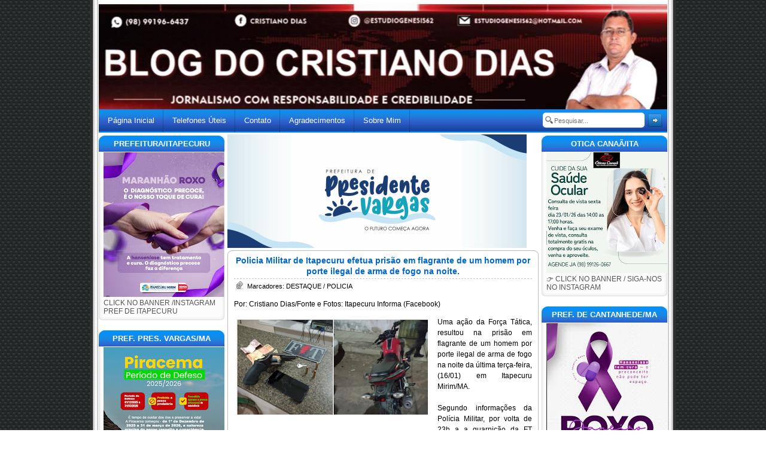

--- FILE ---
content_type: text/html; charset=UTF-8
request_url: https://www.blogdocristianodias.com.br/2024/01/policia-militar-de-itapecuru-efetua.html
body_size: 40690
content:
<!DOCTYPE html>
<html dir='ltr' xmlns='http://www.w3.org/1999/xhtml' xmlns:b='http://www.google.com/2005/gml/b' xmlns:data='http://www.google.com/2005/gml/data' xmlns:expr='http://www.google.com/2005/gml/expr'>
<head>
<link href='https://www.blogger.com/static/v1/widgets/2944754296-widget_css_bundle.css' rel='stylesheet' type='text/css'/>
<meta content='IE=EmulateIE7' http-equiv='X-UA-Compatible'/>
<meta content='width=1100' name='viewport'/>
<meta content='text/html; charset=UTF-8' http-equiv='Content-Type'/>
<meta content='blogger' name='generator'/>
<link href='https://www.blogdocristianodias.com.br/favicon.ico' rel='icon' type='image/x-icon'/>
<link href='https://www.blogdocristianodias.com.br/2024/01/policia-militar-de-itapecuru-efetua.html' rel='canonical'/>
<link rel="alternate" type="application/atom+xml" title="Blog do Cristiano Dias - Atom" href="https://www.blogdocristianodias.com.br/feeds/posts/default" />
<link rel="alternate" type="application/rss+xml" title="Blog do Cristiano Dias - RSS" href="https://www.blogdocristianodias.com.br/feeds/posts/default?alt=rss" />
<link rel="service.post" type="application/atom+xml" title="Blog do Cristiano Dias - Atom" href="https://www.blogger.com/feeds/2006305183079285440/posts/default" />

<link rel="alternate" type="application/atom+xml" title="Blog do Cristiano Dias - Atom" href="https://www.blogdocristianodias.com.br/feeds/6421634025669330602/comments/default" />
<!--Can't find substitution for tag [blog.ieCssRetrofitLinks]-->
<link href='https://blogger.googleusercontent.com/img/b/R29vZ2xl/AVvXsEhc-7ZQEaa_tMjL_nAFCmvAbGHYIi6VS-aasUvGj2i72tyRCMyeHArQ8uStCtDf7CnAe1x1J9Y578yBkgw2TiKV8ByUany2XBSRdX0zUl5pL-J2HA1y63vJPOMM3w4umDRjw1PW-oU50Ye6bwgS6V7I_-mFWq8-vaSbaWuQFe0OZFuTbOH_kQwsvuyU-G30/s320/nnnnnnnnnnnnn.png' rel='image_src'/>
<meta content='https://www.blogdocristianodias.com.br/2024/01/policia-militar-de-itapecuru-efetua.html' property='og:url'/>
<meta content='Policia Militar de Itapecuru efetua prisão em flagrante de um homem por porte ilegal de arma de fogo na noite.' property='og:title'/>
<meta content='Por: Cristiano Dias/Fonte e Fotos: Itapecuru Informa (Facebook) Uma ação da Força Tática, resultou na prisão em flagrante de um homem por po...' property='og:description'/>
<meta content='https://blogger.googleusercontent.com/img/b/R29vZ2xl/AVvXsEhc-7ZQEaa_tMjL_nAFCmvAbGHYIi6VS-aasUvGj2i72tyRCMyeHArQ8uStCtDf7CnAe1x1J9Y578yBkgw2TiKV8ByUany2XBSRdX0zUl5pL-J2HA1y63vJPOMM3w4umDRjw1PW-oU50Ye6bwgS6V7I_-mFWq8-vaSbaWuQFe0OZFuTbOH_kQwsvuyU-G30/w1200-h630-p-k-no-nu/nnnnnnnnnnnnn.png' property='og:image'/>
<title>Blog do Cristiano Dias: Policia Militar de Itapecuru efetua prisão em flagrante de um homem por porte ilegal de arma de fogo na noite.</title>
<style id='page-skin-1' type='text/css'><!--
/*
<style id='page-skin-1' type='text/css'><!--
/*
---------------------------------------
Name : Simples Theme
www.templateparablogspot.com
---------------------------------------
/
Variable definitions
====================
<Variable name="bgcolor" description="Page Background Color"
type="color" default="#fff">
<Variable name="textcolor" description="Text Color"
type="color" default="#333">
<Variable name="linkcolor" description="Link Color"
type="color" default="#58a">
<Variable name="pagetitlecolor" description="Blog Title Color"
type="color" default="#666">
<Variable name="descriptioncolor" description="Blog Description Color"
type="color" default="#999">
<Variable name="titlecolor" description="Post Title Color"
type="color" default="#c60">
<Variable name="bordercolor" description="Border Color"
type="color" default="#ccc">
<Variable name="sidebarcolor" description="Sidebar Title Color"
type="color" default="#999">
<Variable name="sidebartextcolor" description="Sidebar Text Color"
type="color" default="#666">
<Variable name="visitedlinkcolor" description="Visited Link Color"
type="color" default="#999">
<Variable name="bodyfont" description="Text Font"
type="font" default="normal normal 100% Georgia, Serif">
<Variable name="headerfont" description="Sidebar Title Font"
type="font"
default="normal normal 78% 'Trebuchet MS',Trebuchet,Arial,Verdana,Sans-serif">
<Variable name="pagetitlefont" description="Blog Title Font"
type="font"
default="normal normal 200% Georgia, Serif">
<Variable name="descriptionfont" description="Blog Description Font"
type="font"
default="normal normal 78% 'Trebuchet MS', Trebuchet, Arial, Verdana, Sans-serif">
<Variable name="postfooterfont" description="Post Footer Font"
type="font"
default="normal normal 78% 'Trebuchet MS', Trebuchet, Arial, Verdana, Sans-serif">
<Variable name="startSide" description="Side where text starts in blog language"
type="automatic" default="left">
<Variable name="endSide" description="Side where text ends in blog language"
type="automatic" default="right">
*/
#navbar-iframe{height:0px}
/*
*/
/* HTML Tags */
/*
*/
body {
background: url(https://lh3.googleusercontent.com/blogger_img_proxy/AEn0k_tmPfDyTfmGAuNBQELMhkF4hKlmnT0F90N5NDgfEZAZ_5lXzFzIizoLftaQDQs7C-cVSQF-0h3nN1SoeXqZaw=s0-d) repeat-y center top;
font-family: Tahoma, sans-serif;
margin:0;
padding:0;
}
a:hover img{
filter:alpha(opacity=97);
-moz-opacity: 0.97;
opacity: 0.97;
}
.linha {
border-bottom:0px dashed #fff;
width:500px;
margin:auto;
}
#destaques{ width:510px; height:190px; padding:5px; border: 0px solid #D6D6D6; margin:auto; margin-bottom:5px;}
h1, h2, h3, h4, h5, h6 {
margin: 0;
font-style: normal;
font-weight: bold;
color: #006699;
}
h1 {
font-size: 1.4em;
}
h2 {
font-size: 1.3em;
}
h3, h4, h5, h6 {
font-size: 1.0em;
}
.post .post-body blockquote {
border-left: 0px solid #c0c0;
background: #eeeeee url() repeat-x;
background-position: bottom;
padding: 15px;
margin: 10px;
padding-left: 10px;
padding-right: 10px;
padding-bottom: 20px;
padding-top: 5px;
margin-bottom: 10px;
line-height: 100%;
font: normal .9em verdana, helvetica, sans-serif;
color: #000000;
}
.post .post-body blockquote blockquote{
background-image:none;
border-left:5px solid #DDD;
padding:0 0 0 20px;
margin-left:20px;
}
code {
background: #f4f4f4;
color: #6a6a6a;
margin:0;
}
img {
border:0
}
a:link,
a:visited {
color: #000000;
text-decoration:none;
}
a:hover {
color: #006699;
text-decoration:none;
}
/* Header
-----------------------------------------------
*/
#header-wrapper {
background:url('https://blogger.googleusercontent.com/img/b/R29vZ2xl/AVvXsEgAycBV61_aUTiOCb-PY11xWp3JHw4aC4cZCudu8PRrMrayrfTHJNja6f3I9S42L-RGVLnRL4XTN6vMpi5BXu35DihYlJvY0H1haLW_9do2thFd-8y0tQTgGOlLw_SbN15hSBEoAJMbOJo/s1600/topo.jpg') no-repeat center top;
margin:-2px 0px 0px 0px;
height:180px;
padding:0;
}
#header-inner {
background-position: center;
margin-left: auto;
margin-right: auto;
}
#header {
height:185px;
padding:0 110px 110px;
margin:0;
}
#header h1 {
color:#0066cc;
font-family: 'Trebuchet MS', Verdana, Sans-Serif;
font-size:26pt;
font-weight:bold;
text-decoration:none;
letter-spacing: -1px;
background:transparent;
margin:0 0 0 80px;
padding:0;}
#header a {
color:#666666;
text-decoration:none;}
#header a:hover {
color:#666666;}
#header .description {
color:#333333;
font-size:10pt;
font-weight:bold;
margin:0px 0px 0px 80px;
padding:0; }
#header img {
margin-left: auto;
margin-right: auto;
}
/*
*/
/* Menu Bar */
/*
*/
.menu-bar {
background: url('https://blogger.googleusercontent.com/img/b/R29vZ2xl/AVvXsEj-0PI9I-ew5wPlwj-2IPN77Wvg9TURLbWWyc5YQ7JvNvuYWR7OncXJHPJW8PEcWlIEcLdqHx4b_HS09BWGHCn5pWGUtOpLikXAXZdone9XDCwPqx8JW-BbyeVe3tbX_p9i9xqipjxUJZY/s1600/326484484.png') repeat;
padding:1px 0 25px 0;
height: 13px;
font-family:Geneva,Arial,Helvetica,sans-serif;
margin:0 0 0px 0;
}
.feed {
float:right;
font-size:10pt;
margin:4px 20px 4px 0 !important;
margin:4px 10px 4px 0;
}
.feed a.rss {
color:#ff4000;
padding: 0 0 0 25px;
background: transparent url(https://blogger.googleusercontent.com/img/b/R29vZ2xl/AVvXsEiDhI40xDP4OQP0mK3olivyAXAmfz68_qq_3RpqOUjM3c8oLjV9sl9qB_Pq_T3TrNsY2uVuke3rjD7TR2XzIORJa_jhIkovNDg72MOjb7A4IsRODI6ydK3vwGa8o5eICSgeHT3SBNAN6UH7/s1600/MN-01.gif) no-repeat 5px 0;
}
.feed a.techno {
color:#333333;
padding: 0 0 0 25px;
background: transparent url() no-repeat 4px 0;
}
ul.menu {
float: left;
margin: 0;
padding: 0 0px;
list-style-type: none;
}
ul.menu li {
float: left;
list-style: none;
line-height: 35px;
background: url(https://blogger.googleusercontent.com/img/b/R29vZ2xl/AVvXsEjI0lWf-srxJMvVPFGGBGqDrJPRLeThp-UIics3U7yDZsXp6Cj1JoGWAeWY4mXgl2fCM5uNcX4MQ5B7Bc6EfIKKlH3JXFNEucirMn6YIpytOm-hAnwaWeLBR2NRaMgxNbtq_VzrLpcido0/s400/2625dasd.png) no-repeat top right;
}
ul.menu li a {
color: #FFF;
text-decoration: none;
font-size: 13px;
display: block;
padding: 0 15px 0 15px;
height: 37px;
float: left;
font-weight:normal;
font-family:"Lucida Grande","Lucida Sans Unicode",Tahoma,Verdana,sans-serif;
}
ul.menu li a:link,
ul.menu li a:visited {
color: #ffffff;
}
ul.menu li a:hover,
ul.menu li a:active {
color: #FFF;
background:#555 url() no-repeat top right;text-decoration:none;
}
ul.menu li.current_page_item a:link,
ul.menu li.current_page_item a:visited {
color: #FFF;
text-decoration: none;
background: #555 url(https://lh3.googleusercontent.com/blogger_img_proxy/AEn0k_u6kRsPPwsFfq7RDKaLl2JFpekcp3CTdbxKCm5geMIhgwJ_KNg_jQ1sDPE7lSXiZuqbcKllqhtGIHJus7ZUheFaAUlBFA=s0-d) no-repeat top right;
}
/*
SubNavbar
*/
#subnav {
margin: 0px;
padding: 0px;
}
#subnav ul {
float: left;
list-style: none;
margin: 0px;
padding: 0px;
}
#subnav li {
list-style: none;
margin: 0px;
padding: 0px;
}
#subnav li a, #subnav li a:link, #subnav li a:visited {
color: #343434;
display: block;
font-size: 10px;
font-weight: normal;
text-transform: uppercase;
margin: 0px 5px 0px 0px;
padding: 6px 13px 6px 13px;
}
#subnav li a:hover, #subnav li a:active {
background: #888888 url(https://blogger.googleusercontent.com/img/b/R29vZ2xl/AVvXsEjKPHJwiK706h6qN6rCacQyL-8LgDv6Z4DomMkUbJDCHiO9NsLueRnyoTn0gnPdid_wynWu9bPD1xCQSWmPAiGV4XceU9KScOPOZT1cCfKuAan3fiN9eYdKDdjeUIeKVQyQ8-ziPg2bq6ZX/s1600/Acesse-www.riptors.blogspot.com.png) repeat-x;
color: #fff;
display: block;
text-decoration: none;
margin: 0px 5px 0px 0px;
padding: 6px 13px 6px 13px;
}
#subnav li li a, #subnav li li a:link, #subnav li li a:visited {
background: url('https://blogger.googleusercontent.com/img/b/R29vZ2xl/AVvXsEjFK04l3wPNglcsGg23jS4MqZO7wd2XCVd8eQFWZELb-YABrOeqH1AOB2jiTNEdQCyXhqnFXdOpnhf4sImCQW6l3SuHEOduRSv2FS_fgyOrjqy_sXyhrU42HM7SpSsel479m6uCKEEL2JL9/s1600/Acesse-www.riptors.blogspot.com.png') repeat;
width: 140px;
float: none;
margin: 0px;
padding: 6px 10px 6px 10px;
border-bottom: 1px solid #FFFFFF;
border-left: 1px solid #FFFFFF;
border-right: 1px solid #FFFFFF;
}
#subnav li li a:hover, #subnav li li a:active {
background: #888888 url(https://blogger.googleusercontent.com/img/b/R29vZ2xl/AVvXsEjFK04l3wPNglcsGg23jS4MqZO7wd2XCVd8eQFWZELb-YABrOeqH1AOB2jiTNEdQCyXhqnFXdOpnhf4sImCQW6l3SuHEOduRSv2FS_fgyOrjqy_sXyhrU42HM7SpSsel479m6uCKEEL2JL9/s1600/Acesse-www.riptors.blogspot.com.png) repeat-x;
margin: 0px;
padding: 6px 10px 6px 10px;
}
#subnav li {
float: left;
padding: 0px;
}
#subnav li ul {
z-index: 9999;
position: absolute;
left: -999em;
height: auto;
width: 160px;
margin: 0px;
padding: 0px;
}
#subnav li li {
}
#subnav li ul a {
width: 140px;
}
#subnav li ul a:hover, #subnav li ul a:active {
}
#subnav li ul ul {
margin: -25px 0 0 161px;
}
#subnav li:hover ul ul, #subnav li:hover ul ul ul, #subnav li.sfhover ul ul, #subnav li.sfhover ul ul ul {
left: -999em;
}
#subnav li:hover ul, #subnav li li:hover ul, #subnav li li li:hover ul, #subnav li.sfhover ul, #subnav li li.sfhover ul, #subnav li li li.sfhover ul {
left: auto;
}
#subnav li:hover, #subnav li.sfhover {
position: static;
}
/* Search Bar
----------------------------------------------- */
.search {
float: right;
margin: 4px 8px 7px 6px
}
.searchbg {
background: url() no-repeat;
}
.search input[type="text"] {
width: 150px;
height: 17px;
background: #FFF url(https://blogger.googleusercontent.com/img/b/R29vZ2xl/AVvXsEgydvgXP1XDEUHoZHU5xXKy-8ydFkmLLKYFydfvONBXv2DMbVCH1ngKjG_gZtd7Do3eSWSUGJo5HoeRR5aH7DeW-vlH_biQIqOP7zQ-BGBlSeABb-3g1u0orYutsS3tvxPITMZAyyaIumk/s1600/123.png);
border: 0;
font-family: Tahoma, sans-serif;
font-size: 11px;
color: #737373;
padding: 5px 2px 4px 20px;
}
.search input[type="image"] {
vertical-align: top;
line-height: 18px;
padding-top: 1px;
}
/* Outer-Wrapper
----------------------------------------------- */
#outer-wrapper {
width:950px;
padding:5px;
margin:0 auto;
text-align:left; }
#main-wrapper {
width:520px;
padding: 0 0 0;
float: left;
margin-top: 3px;
margin-left:5px;
margin-bottom:-9px;
word-wrap: break-word;
overflow: hidden;
}
#sidebar-wrapper {
width: 210px;
margin-top: -2px;
float: right;
word-wrap: break-word;
overflow: hidden;
}
#newsidebar-wrapper{
width:210px;
margin-top:-2px;
float: left;
word-wrap: break-word;
overflow: hidden;
}
/* Posts
-----------------------------------------------
*/
.post-date {
background: url(https://blogger.googleusercontent.com/img/b/R29vZ2xl/AVvXsEj8fhFcgHD4PtfEWU8VM_atNw2E3BtKJG5v4LbUEzVX2GpXtMRBMXnAiVFuqM1TcuLyJ6YghvUv06g9uzpLOMfnh4rISKhkPR0-5zYuytHPNdarfK5svM2JQZEohb_leRsT_BWGzt40WCWV/s1600/by-RIPTORS.gif) no-repeat 0 0;
_background:url(https://blogger.googleusercontent.com/img/b/R29vZ2xl/AVvXsEj8fhFcgHD4PtfEWU8VM_atNw2E3BtKJG5v4LbUEzVX2GpXtMRBMXnAiVFuqM1TcuLyJ6YghvUv06g9uzpLOMfnh4rISKhkPR0-5zYuytHPNdarfK5svM2JQZEohb_leRsT_BWGzt40WCWV/s1600/by-RIPTORS.gif) no-repeat 0 0;
padding: 0 0 0 20px; }
.post {
background: #fff;
border-left: 1px solid #bbb;
border-right:1px solid #bbb;
color:#444;
margin:0px auto 0;
padding:5px 10px;
font: normal .7em Tahoma, sans-serif;
font-size:12px;
color: #000000;
line-height:150%;
font-weight:normal;
}
.post h2 { border-bottom:dashed #C9C9C9 1px;}
.post h2 a, .post h2 a:visited, .post h2 strong {
color:#0066cc;}
.post h2 strong, .post h2 a:hover {
color:#000000;
}
.post-title {
text-align: center;
padding: 0 0 3px 0;
margin:-07px 0 0 0;
font-size: 120%;
}
.post-body {}
.post-body a:link,
.post-body a:visited { color:#0066cc}
.post-body a:hover {
color:#0066cc;
border-bottom: 1px dashed #a0a0a0; }
.post-body ul li {
background: url('https://blogger.googleusercontent.com/img/b/R29vZ2xl/AVvXsEjU48Ns-1-yJQoiwqIr5gorHojHk1FehJkCfp_c8yigBgPQPhc6tKbLLcB33kXhraNGrxB-MwXE8bRBjTLhHgU48I4Ga-dj0JzyI8MWwCua_KEFygaw4vAWSRZWwLQsI1bOEPsYGIMQf6o/s1600/bullet.gif') no-repeat 0 0;
list-style:none;
padding:0 0 0 15px;
margin:6px 0 0 -10px; }
.post-body ol li {
padding:0;
margin:6px 0 0 0px; }
.postmeta {
margin: 3px 2px;
font-size:8pt; }
.post-footer {
margin: 0;
padding: 15px 14px 0px 12px;
font-size:70%;
line-height: 1.5em;
color: #000000;
background: url(https://blogger.googleusercontent.com/img/b/R29vZ2xl/AVvXsEgNjYlz17zGOJHnfC3wejxRCFF4YkXHt-aVHDsewKcuHAGeRvUyUjq-9GRnlqg5OjEi9gC91Co35Wj-5GEFwLvpUE-jlc169JSYWsANQSSVnvz59ClM__ufCZImJ39O6JgbWQUme2jFQVSg/s1600/by-RIPTORS.gif) repeat-y bottom left;
}
.comment-link {
background: url(https://blogger.googleusercontent.com/img/b/R29vZ2xl/AVvXsEhZv8DP4U0Zi3R7MCVZP-t2DD76AoeanBWpJfZZ0FqG-kNsZ2GE5qQESpX2HQVp66HOcJbtUlI8b0WCngySueOVGi2qqzDl4_nCPBCCym6RbCshDXsnr5KgKg1IxhTtz32JA-hJNWxG8qPg/s1600/0--ACESSE-www.gatodownloads.blogspot.com.png) no-repeat 0 0;
padding: 0 0 0 20px;color:#333333}
.comment-link a,
.comment-link a:visited,
.comment-link a:hover {color:#333333 }
.post-labels{
background:transparent url(https://blogger.googleusercontent.com/img/b/R29vZ2xl/AVvXsEhZv8DP4U0Zi3R7MCVZP-t2DD76AoeanBWpJfZZ0FqG-kNsZ2GE5qQESpX2HQVp66HOcJbtUlI8b0WCngySueOVGi2qqzDl4_nCPBCCym6RbCshDXsnr5KgKg1IxhTtz32JA-hJNWxG8qPg/s1600/0--ACESSE-www.gatodownloads.blogspot.com.png) no-repeat scroll 2px 0;
padding:0 0 0 20px;
}
.post img {
padding:1px;
border:1px solid #C8C8C8;
}
.post blockquote {
background: url(//lh5.ggpht.com/_i9J-Gx4T0z0/SyVk2N6rSxI/AAAAAAAABIo/CsIZ55cRPn8/2cmp0cn.gif) no-repeat left top;
color: #999;
margin:10px;
padding: 0 40px 0 40px;  }
.post img {padding:4px;border: none;}
.post blockquote {border-left: 0px solid #c0c0;background: #eeeeee url() repeat-x;background-position: bottom;padding: 15px;margin: 10;padding-left: 10px;padding-right: 10px;padding-bottom: 10px;padding-top: 5px;margin-bottom: 10px;line-height: 100%;font: normal .9em verdana, helvetica, sans-serif;color: #666666;}background:url() center top no-repeat;_background:url() center top no-repeat;color:#555;margin:0px auto 6px;padding:14px 0px 0px 0px;font-size:10pt;}
#center-widget p{margin: 0 auto; padding: 0 0 0 15px;}
.download {font: normal 11px/16px "Lucida Grande", Verdana, Arial, "Bitstream Vera Sans", sans-serif;background: #fff;text-decoration: none;padding: 2px 8px !important;ursor: pointer;border: 1px solid #bbb;-moz-border-radius: 11px;-khtml-border-radius: 11px;-webkit-border-radius: 11px;border-radius: 11px;-moz-box-sizing: content-box;-webkit-box-sizing: content-box;-khtml-box-sizing: content-box;box-sizing: content-box;color: #464646;text-shadow: rgba(255,255,255,1) 0 1px 0;}
.download:hover {text-decoration: none;background: #fff;color: #000;border-color: #666;}
#center-widget p{margin: 0 auto; padding: 0 0 0 15px;}
#center-widget {
width: 520px;
height:50px;
background:url(https://blogger.googleusercontent.com/img/b/R29vZ2xl/AVvXsEhAtjVnSBNjzCYqnwzJMRhxEjqARjPQo2qk7n8mWhsbGI4NrsxTxtWT9jx9m58XWCeqZUGIQFYRkksUqn6TDKEALlz5fIXWmbYNsZMz3REfqcHY9JxweciqSFVMqh_P34T9C_WkbPUqT68I/s1600/Acesse-www.riptors.blogspot.com.png) center top no-repeat;
_background:url(https://blogger.googleusercontent.com/img/b/R29vZ2xl/AVvXsEjZ7y9OjpUD4Rfuo0OyJj2Djal1SJf3LidPJ9dYaA7PE3ED5fYWILV70_bUz5myiDMukk-nQ-cH3QobHxrT277K1_1zKKFmWdZQ_GWIZ40trlCxC-jX25S4JX_JcKMDgYKUnJsEA9sEgc5H/s1600/by-RIPTORS.gif) center top no-repeat;
color:#555;
margin:0px auto 6px;
padding:14px 0px 0px 0px;
font-size:10pt;
}
#center-widget p{margin: 0 auto; padding: 0 0 0 15px;}
.post-labels {
padding-left:20px;
padding-top:5px;
background:transparent url(https://blogger.googleusercontent.com/img/b/R29vZ2xl/AVvXsEhUX7hYUPj1XGc-3hsnXLHcc6HY3Hx6LG0pDse-TVepN1tv3JcsS420ITZ0-oXVpzsHB2PnGwjCD-XpNLhuH0ZIGE0Ch94nvsMFNelQ5eHvNDikEUtGnLrft2IXtJJ2_MQyayeprMQMNMmz/s1600/by-RIPTORS.gif) center left no-repeat;
float:center;
}
.post-author {
padding-left:25px;
padding-top:7px;
background: url(https://blogger.googleusercontent.com/img/b/R29vZ2xl/AVvXsEg40vFFM6b3Yq-qhO-d4W1xSOo_rfSir_BaJBnq7iXAtEQ7pSlRjsp0j5PhdkUN2F7SPsS82JnvwRKn-FnzwHary9easyju1SYVu992hyn2_Xfv34HNCJSHlzPD56fOA1Zx5YUqWAdOUDof/s1600/Acesse-www.riptors.blogspot.com.png) center left no-repeat;
}
.comment-link {
padding-left:18px;
padding-top:4px;
background: url(https://blogger.googleusercontent.com/img/b/R29vZ2xl/AVvXsEhZv8DP4U0Zi3R7MCVZP-t2DD76AoeanBWpJfZZ0FqG-kNsZ2GE5qQESpX2HQVp66HOcJbtUlI8b0WCngySueOVGi2qqzDl4_nCPBCCym6RbCshDXsnr5KgKg1IxhTtz32JA-hJNWxG8qPg/s1600/0--ACESSE-www.gatodownloads.blogspot.com.png) center left no-repeat;
}
*/* Comments
----------------------------------------------- */
#comments{
font-size: 8pt;
font-style: normal;
color: #555;
margin-top:10px;
background: #dcdcdc;
border-top: 1px solid #bbb;
border-left: 1px solid #bbb;
border-right: 1px solid #bbb;
border-bottom: 1px solid #bbb;
background-repeat: no-repeat;
background-position: top center;
background-color:#ffffff;
-moz-border-radius: 10px;
-webkit-border-radius: 10px;
border-radius: 10px;
-khtml-border-radius: 10px;
padding: 0px 20px 10px 0px;
}
#comments h4  {
border-bottom:dashed #E5E5E5 1px;
text-align: center;
padding-left : 0;
margin : 1em 0;
font-size:16px;
font-weight:bold;
line-height : 1.1em;
text-transform:uppercase;
letter-spacing : 0.1em;
color:#0066CC;
}.formulario{
padding: 0 0 0 18px;}
#comments-block {
padding : 0px 10px;
margin : 1em 0 1.1em;
line-height : 1.1em;
}
#comments-block dd p {
margin : 1em 0 1.1em;
}
.comment-author {
margin: 0 auto;padding:20px 10px 0px 0px;
width:440px;font-size: 10pt;
color: #0000FF;}
.comment-body {
margin:0 0 1.0em;
padding:0 0 0 20px;
-moz-border-radius:6px;
-webkit-border-radius:6px;
margin: 20px;background:url(https://blogger.googleusercontent.com/img/b/R29vZ2xl/AVvXsEj_kadHzOOu_BFyduGnUkBxWTByz8KJTTvEYIuz6Q_tSlXfOzcruQrR6xFRfscHaEO3-zwTPeJ-asL4AzwGIJb0xsLXB51s21KSrqWCSiPDhGf920W8XcbCES6sm-8S66_S-IBlyjLAHFVi/s1600/by-RIPTORS.gif);border:1px solid #b6cefe;padding:8px;
}
.comment-body p {
margin:0 0 .5em;
}
.comment-footer {
margin:0 0 .5em;
padding:0 0 .75em 2px;
}
.comment-footer a:link {
color: #000000 ;
}
.deleted-comment {
font-style:italic;
color:gray;
}. blog-author-comment {
text-align: center;
margin:.25em 0 0;
}
.blog-author-comment p {
margin:0 0 .75em;
padding:50px 10px;
border:1px dotted #c0c0c0;
background:#f5f5f5;
}.links2 {
display:block;
float:left;
}
#top-pager{
margin: 10px auto 0;
padding: 0 0 0;
width: 520px;
height:10px;
background:url() center top no-repeat;
background:url(https://blogger.googleusercontent.com/img/b/R29vZ2xl/AVvXsEhwgcc5XbHi6IaWrwt_8JhBgnwa43jzWCvCPd_cE-vHAFn6bPnLTW-LI5h3nuwJCvm9U5v9Vn72WhQ-8wk_g_uDp12pE71Ec2vxN5idW69ZNsvFoj0tg6dhbn2WIwbZjgJJLHASgKlqlhag/s1600/by-RIPTORS.gif)  center top no-repeat;}
#bottom-pager{
margin: 0 auto;
padding: 0 0 0;
width: 520px;
height:9px;
height:21px;
background: url()  no-repeat top center;
background: url(https://blogger.googleusercontent.com/img/b/R29vZ2xl/AVvXsEguxvaVEm9AIrSx4xsTh92KQCTsP9Ez2lZRfGWtMUK0q1ikJFOJw5RY-tXPnAJrnFiaRY2R6aQoes_-w0UYLvy_Tf8dPOxvMnkgieLXalm67pfniYk1vfTdZcpish6g0RfKwQb6pAAtcNyZ/s1600/Acesse-www.riptors.blogspot.com.png)  no-repeat top center}
#blog-pager-newer-link {
float: left;
padding-left:10px;
}
#blog-pager-older-link {
float: right;padding-right:10px;
}
.feed-links {
display:none;
}
#blog-pager {
padding:5px 0 5px 0;
margin:0px auto;
width: 518px;
height:20px;
font-size: 10pt;
text-align:center;
background: #fff;
border-left: 1px solid #bbb;
border-right: 1px solid #bbb;
}
/* Sidebar Content
----------------------------------------------- */
.sidebar h2{
position:relative;
top:-3px;
background:url('https://blogger.googleusercontent.com/img/b/R29vZ2xl/AVvXsEgSCRa_o-hhYzTCmDCVuAR5I1N9-fpZj8C8GMPrUELkWcW_3YdQ74hrax5Txo9Iwe6x2PJRg9sI6iMB6rqCkZZJlOkEb-EbD8j8u0b3VH0zpUhEIfRUG47WkFs2BasbQvIg0Fq9S1fQOYQ/s400/tata.png') no-repeat;
color:#fff;
font-size: 10pt;
font-weight: bold;
text-align: center;
margin:0 0 -10px 0;
padding:6px 0px 6px 0px;
}
.sidebar h2 a:link,
.sidebar h2 a:visited,
.sidebar h2 a:hover{ color:#FFFFFF; }
.sidebar ul {
list-style:none;
top: 0px;
margin:5px 10px 0px 15px;
padding:0;
}
.sidebar li {
background: url('https://blogger.googleusercontent.com/img/b/R29vZ2xl/AVvXsEh7Zbvy9GdIT_9Zf352Z0NXNWanq1KE-hCyX36vngo8Lu9J5yU39R34tbSnRgvIrhyphenhyphenco-tZ_hX4spEFgvB6bxXV-0kHYZHhqGXs60JVRh2cE9PiPZuNbcMALRv5DYQoHq3GIbJ2JaRO-UI/s1600/bullet.gif') no-repeat 0px 0px;
margin:0 0 5px 0;
padding:0 0 0 17px;
line-height:17px;
font-size:8pt;  }
.sidebar .widget{
width:210px;
background: url(https://lh3.googleusercontent.com/blogger_img_proxy/AEn0k_v0vaPZA72boDcEtTdBqOxzPV9q5I4EhGWQOJIRaFBxu-IushCRjo_8qWF-neCxT3Vs7KojX6zKdqoDQPfHrYQ=s0-d) no-repeat bottom center;
background: url(https://lh3.googleusercontent.com/blogger_img_proxy/AEn0k_v0vaPZA72boDcEtTdBqOxzPV9q5I4EhGWQOJIRaFBxu-IushCRjo_8qWF-neCxT3Vs7KojX6zKdqoDQPfHrYQ=s0-d) no-repeat bottom center;
color:#555;
padding:0px 0px 0px;
margin: 10px 0 20px 0;
font-size:9pt;
}
.sidebar .widget-content{margin: 0; padding:8px}
#center-top {
width: 520px;
height:10px;
background:url() center top no-repeat;
background:url(https://blogger.googleusercontent.com/img/b/R29vZ2xl/AVvXsEhwgcc5XbHi6IaWrwt_8JhBgnwa43jzWCvCPd_cE-vHAFn6bPnLTW-LI5h3nuwJCvm9U5v9Vn72WhQ-8wk_g_uDp12pE71Ec2vxN5idW69ZNsvFoj0tg6dhbn2WIwbZjgJJLHASgKlqlhag/s1600/by-RIPTORS.gif)  center top no-repeat;
margin:0px auto;
padding: 0 0 0;
}
#center-bottom {
width: 520px;
height:9px;_height:21px;
background:url(https://blogger.googleusercontent.com/img/b/R29vZ2xl/AVvXsEguxvaVEm9AIrSx4xsTh92KQCTsP9Ez2lZRfGWtMUK0q1ikJFOJw5RY-tXPnAJrnFiaRY2R6aQoes_-w0UYLvy_Tf8dPOxvMnkgieLXalm67pfniYk1vfTdZcpish6g0RfKwQb6pAAtcNyZ/s1600/Acesse-www.riptors.blogspot.com.png)  no-repeat center bottom;_background:url(https://lh3.googleusercontent.com/blogger_img_proxy/AEn0k_tOLTvHi0driChQAUDiYCYsDyNLdhv-OfBcHBYelB4FSq7PjTVXNSwOm9P2nbxaFPJMALYNCpeu6fU4osqtFKG5JMUwPBgooT8amGae8-h2bUmpZQ=s0-d)  no-repeat center bottom;
color:#555;
margin:0px auto 6px;
padding-bottom:0px;
font-size:10pt;
}
/* Profile
----------------------------------------------- */
.profile-img {
float: left;
margin-top: 0;
margin-right: 5px;
margin-bottom: 5px;
margin-left: 0;
padding: 4px;
border: 1px solid #cccccc;
}
.profile-data {
margin:0;
text-transform:uppercase;
letter-spacing:.1em;
font: normal normal 78% 'Trebuchet MS', Trebuchet, Arial, Verdana, Sans-serif;
color: #999999;
font-weight: bold;
line-height: 1.6em;
}
.profile-datablock {
margin:.5em 0 .5em;
}
.profile-textblock {
margin: 0.5em 0;
line-height: 1.6em;
}
.profile-link {
font: normal normal 78% 'Trebuchet MS', Trebuchet, Arial, Verdana, Sans-serif;
text-transform: uppercase;
letter-spacing: .1em;
}
/* Footer
----------------------------------------------- */
#top-footer{
margin: 0 auto;
padding: 0 0 0;
width: 520px;
height:10px;
background:url() center top no-repeat;
_background:url(https://blogger.googleusercontent.com/img/b/R29vZ2xl/AVvXsEhfXrMRXAxrxufiGVHBztgVrgb0q9XReQJN3vdif3hZ_TQjKvMurfK6IQp8y2AO6_t7wvml4fy_Rnqy1iz0DWmf_m4CXuFRGCxCKowV7lnlQA9wVpBEInwdrCOT0q8d10KEqjThcSzdB0No/s1600/by-RIPTORS.gif)  center top no-repeat;}
#bottom-footer{
margin: 0 auto;
padding: 0 0 0;
width: 520px;
height:9px;
height:21px;
background: url()  no-repeat top center;
_background: url(https://blogger.googleusercontent.com/img/b/R29vZ2xl/AVvXsEiXc0G1CLSfAeckAcZlw4wU1hqUdGuKBJlGTi5DsjFTzy92RnrZYUY8GTN6Zcx0Bxo_1k2bEqXkHPx9C_ZOlnevMAvrjUL_V7cIsB1KwN2okGouV9YtIZx4vSU2sQwAuE16x823Nx4Vl1tj/s1600/by-RIPTORS.gif)  no-repeat top center}
#footer-wrapper {
color:#555;
width: 518px;
font-size:10pt;
font-weight:normal;
text-align:center;
padding:6px 0px;
margin:0 auto;
border-left: 1px solid #bbb;
border-right: 1px solid #bbb;
background: #fff;
}
#footer-wrapper a:link,
#footer-wrapper a:visited,
#footer-wrapper a:hover {
color:#0066cc;
}
#footer-wrapper p{
font-size: 10pt;
text-align:center}
}
body#layout #outer-wrapper{margin: 0 auto; padding: 0px; width: 950px}
/*
--------------------------------------------------- */
.off {
width:520px;
height:41px;
margin: -6px 0 0 0;
position:center;
background: url(https://blogger.googleusercontent.com/img/b/R29vZ2xl/AVvXsEhZko7_vBLh9bUnFPRrUII0o3NFVvS7awUAoKejw1HJwwQBkmOU1QxlZwhjG7yFR3x6NxImWaXB1UCsMDutJEtnk7wO3r_2qV4FgMy63WXzf9mVEIsuN2ye7KCqSbNEYLzAc6172T0MYKBu/s1600/0+www.baixartemplatesnovos.blogspot.com.jpg)no-repeat center top;
font-size: 1px;
}
.RSS {
width:520px;
height:41px;
margin: -57px 0 0 0;
position:center;
background: url()no-repeat center top;
font-size: 1px;
}
.jump-link {
background: url(https://blogger.googleusercontent.com/img/b/R29vZ2xl/AVvXsEjp40ykulBqAo-S6coDcTGNnoIAVvc38j1hvl-VG_S63qHO1CvosWbXXJh4oe4z2_6YLbwvTy1PQKMeDEVjKsfV2upVZWFPzZySySJtQbpYFQE4-Xc7a1uNriOKw-Dvomb0iZprTulFMwIR/s1600/0+www.baixartemplatesnovos.blogspot.com.jpg)center;
text-align: center;
padding:10px; 0px; 0px; 0px;
font-size: 97%;
}
.jump-link a:link,
.jump-link a:visited {
color: black;
text-decoration: none;
}
.jump-link a:hover
{
color: red;
text-decoration: underline; }
.showpageNum a {
padding: 3px 8px;
margin:0 4px;
text-decoration: none;
border:1px solid #999;
-webkit-border-radius:3px;-moz-border-radius:3px;
background: #ddd;
}
.showpageOf {
margin:0 8px 0 0;
}
.showpageNum a:hover {
border:1px solid #888;
background: #ccc;
}
.showpagePoint {
color:#fff;
text-shadow:0 1px 2px #333;
padding: 3px 8px;
margin: 2px;
font-weight: 700;
-webkit-border-radius:3px;-moz-border-radius:3px;
border:1px solid #999;
background: #666;
text-decoration: none;
}
.social {
background: url() no-repeat top;
text-align:center;
font-family:Trebuchet MS;
font-size:12px;
}
.social img {
margin:-2px 2px 0px 2px;
padding: 3px 2px 2px 2px;
text-align:center;
border:1px solid #ffffff;
}
.social img:hover {
border:1px solid #BBBBBB;
}
a.opacity img {
filter:alpha(opacity=100);
-moz-opacity: 1.0;
opacity: 1.0;
-khtml-opacity: 1.0;}
a.opacity:hover img {
filter:alpha(opacity=75);
-moz-opacity: 0.7;
opacity: 0.7;
-khtml-opacity: 0.7; }
.rmlink {
font-size: 100%;
float: right;
margin-right: 30px;
margin-top: 10px;
font-weight: bold;}
.rmlink a {
font-style: normal;
font-weight: bold;
font-variant: small-caps;
font-family: Arial,Sans-Serif;
color: #24618e; /*Cor do Link*/}
.rmlink a:visited { color: #649dc7;}/*Cor do link depois de clicado*/
.rmlink a:hover { color: red;} /*Cor do link ao passar o mouse em cima*/
/*footer*/
.footerbg { text-align:center;font-family:Verdana, Geneva, sans-serif;font-size:11px;color:#fff;padding:70px 0 0 0;background:url() no-repeat;width:600px;margin:auto;height:75px;}
.bottom-page-nav { text-align:center;color: #006699; }
.bottom-page-nav a:link,
.bottom-page-nav a:visited,
.bottom-page-nav a:hover { color:#006699; }
.footerpaginaerror { background:url() no-repeat center;height:44px;margin-left:35px;width:500x;}
.error_personalizado { width:500px;margin-left:399px;marginr-boottom:12px;}
.error_personalizado_1 { background:#fff url() repeat-y;width:500px;border:0px dashed #1e1e1e;}
.error_personalizado_1 li { list-style:none;}
.logomarca_semlimitedownload { display:block;width:555px;height:75px;margin:100px 0 0 222px;position:absolute;overflow:hidden; }
.banner468 img {
border:none;
}
#navbar-iframe{height: 0px; visibility: hidden; display: none;}
.showpage a:hover {font-weight: normal;text-shadow: 0 1px 0 black;color:white !important;background-color:#2691bb !important;margin:2px;text-decoration:none;border:1px solid #075270 !important;color:#FFFFFF;background-color:#1fa1c5;font-weight:bold;}
.showpage a {font-weight: normal;-webkit-transition: all 0.2s linear;-moz-transition: all 0.6s linear;-o-transition: all 0.6s linear;transition: all 0.6s linear;padding: 6px 8px 6px 8px;margin: 2px;text-decoration: none;border: 1px solid #D2D2D2 !important;color: black !important;background-color: #E2E2E2;text-shadow: 0 1px 0 white;}
.showpageNum a {text-shadow: 0 1px 0 white;-webkit-transition: all 0.2s linear;-moz-transition: all 0.6s linear;-o-transition: all 0.6s linear;transition: all 0.6s linear;padding:6px 8px 6px 8px;margin:2px;text-decoration:none;border: 1px solid #D2D2D2 !important;color:black !important;background-color:#E2E2E2;font-weight: normal !important;}
.showpageNum a:hover {text-shadow: 0 1px 0 black;margin:2px;font-weight:bold !important;border: 1px solid #075270 !important;color: white !important;background-color:#2691bb;}
.showpageNum a:active {font-weight:bold !important;padding:6px 8px 6px 8px;margin:2px;text-decoration:none;border: 2px solid #107ea3;color:#fff;background-color:#1fa1c5;}
.showpageOf {padding: 6px 8px 6px 8px;margin: 2px 2px 2px 2px;color: #5C5C5C;border: 1px solid #B9B9B9;font-weight: bold;background: #F4F4F4;}
.showpagePoint {color: white !important;padding:6px 8px 6px 8px;margin:2px;font-weight:bold;border: 1px solid #045575;text-shadow: 0 1px 0 black;background-color:#2691bb;}
#blog-pager {font: normal 12px Arial, Helvetica, Verdana;margin: 0px 0px 0px 0px;padding: 20px 0px 0px 0px;background: auto;height: 35px;text-align: center;}
.status-msg-wrap{display: none;}

--></style>
<script src='https://googledrive.com/host/0B_VFL5OZroyqT2VKNEZwcENKR2M' type='text/javascript'></script>
<script src='https://googledrive.com/host/0B3_e6qoKxLQCWW91ZDJLVExkTFU' type='text/javascript'></script>
<link href='https://www.blogger.com/dyn-css/authorization.css?targetBlogID=2006305183079285440&amp;zx=4b1187a4-6ec7-4fa4-9032-8336b101110f' media='none' onload='if(media!=&#39;all&#39;)media=&#39;all&#39;' rel='stylesheet'/><noscript><link href='https://www.blogger.com/dyn-css/authorization.css?targetBlogID=2006305183079285440&amp;zx=4b1187a4-6ec7-4fa4-9032-8336b101110f' rel='stylesheet'/></noscript>
<meta name='google-adsense-platform-account' content='ca-host-pub-1556223355139109'/>
<meta name='google-adsense-platform-domain' content='blogspot.com'/>

<script async src="https://pagead2.googlesyndication.com/pagead/js/adsbygoogle.js?client=ca-pub-9256383716018500&host=ca-host-pub-1556223355139109" crossorigin="anonymous"></script>

<!-- data-ad-client=ca-pub-9256383716018500 -->

</head>
<body>
<div id='outer-wrapper'>
<div id='header-wrapper'>
<div class='header section' id='header'></div>
</div>
<div class='menu-bar'>
<ul class='menu'>
<li class='cat-item'><a href='http://www.blogdocristianodias.com.br/'>Página Inicial</a></li>
<li class='cat-item'><a href='http://www.blogdocristianodias.com.br/p/telefones-uteis.html'>Telefones Úteis</a></li>
<li class='cat-item'><a href='http://www.blogdocristianodias.com.br/p/contato.html'>Contato</a></li>
<li class='cat-item'><a href='http://www.blogdocristianodias.com.br/p/o-sistema-de-comentarios-e.html'>Agradecimentos</a></li>
<li class='cat-item'><a href='http://www.blogdocristianodias.com.br/p/sobre-jornalista.html'>Sobre Mim</a></li>
</ul>
<div class='search'>
<form action='/search' id='searchform' method='get'>
<input id='s' name='q' onblur='if (this.value == "") {this.value = "Pesquisar...";}' onfocus='if (this.value == "Pesquisar...") {this.value = "";}' type='text' value='Pesquisar...'/>
<input id='searchsubmit' src='https://blogger.googleusercontent.com/img/b/R29vZ2xl/AVvXsEhGEL0JvqjvQ70GsioyOgFigsaOs0IABnxoola0hU1jGUm4z8_OI692ViMccYKhLPLX5er_W1WrH4NR-KyXbIN8STyVymg6-_2gIfhvpzyWdu_45mA9kxl9pCEAkNdokzYtB9uq92EoizI/s1600/1it6gm3b.png' type='image'/>
</form></div>
</div>
<div class='clear'></div>
<!-- menu-bar -->
<div id='newsidebar-wrapper'>
<div class='sidebar section' id='newsidebar'><div class='widget Image' data-version='1' id='Image6'>
<h2>PREFEITURA/ITAPECURU</h2>
<div class='widget-content'>
<a href='https://www.instagram.com/prefeituradeitapecuru/'>
<img alt='PREFEITURA/ITAPECURU' height='242' id='Image6_img' src='https://blogger.googleusercontent.com/img/a/AVvXsEgKF8SGn_9EAfwkSuCKxUb3BADcOuYHdV3WcMSupds2JYOjGPi_ZYG-AdrTV796QKj-UrZi-sl-jfKKMGFU6joONCaM_0LOr_jkKF9Mr9hi8vGpviXI1RYJquxTdqLHvt4t9i9Mco5O3pJskCmdx9T6GkeWq1TWPJwMeL1D31A-vWjKLrTMhqon5UJarT9y=s242' width='202'/>
</a>
<br/>
<span class='caption'>CLICK NO BANNER /INSTAGRAM PREF DE ITAPECURU</span>
</div>
<div class='clear'></div>
</div><div class='widget Image' data-version='1' id='Image5'>
<h2>PREF. PRES. VARGAS/MA</h2>
<div class='widget-content'>
<img alt='PREF. PRES. VARGAS/MA' height='269' id='Image5_img' src='https://blogger.googleusercontent.com/img/a/AVvXsEhsrg8u7tykGK_Hnr9bP9tSlqagB_9n20juOvRFHj6-J6CBNgQuOyfbIk5zSmoVTFuQxxQJsM7-vzfQP79HOxOnP3RYx-i-kDVutM1VKGWc0Lcgqjyc1ek3lvd1aJjg6nDj08b63g960QtWaoSwRvMgLAZ6NbqCCsetdqukgTapvgLqbUSEoZ9hBJWuYeWx=s269' width='202'/>
<br/>
<span class='caption'>O FUTURO CONTINUA</span>
</div>
<div class='clear'></div>
</div><div class='widget Image' data-version='1' id='Image14'>
<h2>CLINICA DRº JADIEL MELO</h2>
<div class='widget-content'>
<a href='https://www.instagram.com/centrodeolhosdrjadielmelo?igsh=eWE3eWxjcWFzcHpz'>
<img alt='CLINICA DRº JADIEL MELO' height='359' id='Image14_img' src='https://blogger.googleusercontent.com/img/a/AVvXsEgaCdLPI_mQ6V_HLBmuAyZPHy1De8C1rfhrS6ZyBYkOFwlTNOa2wXSstbGqvndKyCBHe_K-sZmg8a6USakLCwtDWW8v0oRzGYj1TUBgWv24Si5MkFQ7cn3Dm76Agn8ApkT0OyThNkJIj96l6_lZUgW6Z7KZIb_BAtuRNPjYrWv64DoUqim9EhSxkxixRFfk=s359' width='202'/>
</a>
<br/>
<span class='caption'>Faça-nos uma visita: Rua Senador Benedito Leite n&#176; 445 A  - Centro -  Itapecuru Mirim - MA.👉 CLICK NO BANNER / SIGA-NOS NO INSTAGRAM</span>
</div>
<div class='clear'></div>
</div><div class='widget Image' data-version='1' id='Image1'>
<h2>ARMAZÉM PARAIBA ITA</h2>
<div class='widget-content'>
<a href='https://www.armazemparaiba.com.br/'>
<img alt='ARMAZÉM PARAIBA ITA' height='359' id='Image1_img' src='https://blogger.googleusercontent.com/img/a/AVvXsEjCcP_ByzQ9VXtCezeFwpcmXy0x_toUW2N1L3g_PCNlphvCJtP2249sAxSwYNefB1Xbjq92kJfgzuG0HFdLMBsdzTDhxtIxgsP2PXKr7oNlBBEnRnskQCwJsme9tRvmhyaFke2Rfnrv08FMbi62EGAOvLupBWuAMCec9m0a-Uwj1KwTG9c3cHqHTryBdT8S=s359' width='202'/>
</a>
<br/>
<span class='caption'>Armazém Paraíba de Itapecuru estamos localizados na Av. Gomes de Sousa, Centro - Itapecuru Mirim/MA.Click no banner do Paraíba  e conheça as nossas promoções.</span>
</div>
<div class='clear'></div>
</div><div class='widget Image' data-version='1' id='Image2'>
<h2>INFORMATICA BASICA</h2>
<div class='widget-content'>
<a href='https://wa.me/5598991815122?text=Gostaria%20de%20saber%20sobre%20a%20cria%C3%A7%C3%A3o%20de%20Sites%2C%20Blog%20e%20Apps'>
<img alt='INFORMATICA BASICA' height='369' id='Image2_img' src='https://blogger.googleusercontent.com/img/a/AVvXsEhDVLPjc7Ib9aOCsRd9hJQBlQJfGkdRIms0ZiY5O2kIX79__0Js9VZdZv1lOclTPA0Z3873y7CvkFkRLA08oBDC0QV9b8KiIP-1R0XWXQq1vQ73KmKQDhxXX7wj3HBBLuYgzxg9Ib-s2O0KKqtGWfw4EZdl6-VQnsYR6q0-ev_E5C134_sZI490CBZIIS-2=s369' width='202'/>
</a>
<br/>
</div>
<div class='clear'></div>
</div><div class='widget Image' data-version='1' id='Image3'>
<div class='widget-content'>
<img alt='' height='132' id='Image3_img' src='https://blogger.googleusercontent.com/img/a/AVvXsEjGwzTpKxqSffcvKOC4U5vHoILFux0KAd4l4iEO_bv9ZVNp8LtZsi5hk3Xfu1pzlJaVXjXoBRKtOIUbEWLnBwhpKyKuFz71xC82Dz24r2zui9i_Gl1PiIIM0TpNVGoutn5FsS1rNSO4ROK009Lx9Jo8XYvKulZoOl7FUKMAFtnI-YZcgArqUDWorW4q7huK=s202' width='202'/>
<br/>
</div>
<div class='clear'></div>
</div><div class='widget Navbar' data-version='1' id='Navbar1'><script type="text/javascript">
    function setAttributeOnload(object, attribute, val) {
      if(window.addEventListener) {
        window.addEventListener('load',
          function(){ object[attribute] = val; }, false);
      } else {
        window.attachEvent('onload', function(){ object[attribute] = val; });
      }
    }
  </script>
<div id="navbar-iframe-container"></div>
<script type="text/javascript" src="https://apis.google.com/js/platform.js"></script>
<script type="text/javascript">
      gapi.load("gapi.iframes:gapi.iframes.style.bubble", function() {
        if (gapi.iframes && gapi.iframes.getContext) {
          gapi.iframes.getContext().openChild({
              url: 'https://www.blogger.com/navbar/2006305183079285440?po\x3d6421634025669330602\x26origin\x3dhttps://www.blogdocristianodias.com.br',
              where: document.getElementById("navbar-iframe-container"),
              id: "navbar-iframe"
          });
        }
      });
    </script><script type="text/javascript">
(function() {
var script = document.createElement('script');
script.type = 'text/javascript';
script.src = '//pagead2.googlesyndication.com/pagead/js/google_top_exp.js';
var head = document.getElementsByTagName('head')[0];
if (head) {
head.appendChild(script);
}})();
</script>
</div>
</div>
</div>
<div id='main-wrapper'>
<div class='banner468'></div>
<div class='main section' id='main'><div class='widget Image' data-version='1' id='Image4'>
<div class='widget-content'>
<img alt='' height='190' id='Image4_img' src='https://blogger.googleusercontent.com/img/a/AVvXsEjLYbguPyLWTFPYzMo4C827HdFh7-S09FE5bzIqE6dIHPwtJxOsoHida4WvVacekdc_TFw1i2brlSFO7DKD8z8dLFBVltVAsfLMNF9n6KIL1O0xn8UW9rkJdDuy0Sid5egOjeQHxl84QWPhQ11NtAHOTZh3ISflQUsYDIsi5-r10H7EXDqsWq9cF6QO373y=s500' width='500'/>
<br/>
</div>
<div class='clear'></div>
</div><div class='widget Blog' data-version='1' id='Blog1'>
<div class='blog-posts hfeed'>
<!--Can't find substitution for tag [defaultAdStart]-->
<div id='center-top'></div>
<div class='post hentry uncustomized-post-template'>
<a name='6421634025669330602'></a>
<h2 class='post-title entry-title'>
<a href='https://www.blogdocristianodias.com.br/2024/01/policia-militar-de-itapecuru-efetua.html'>Policia Militar de Itapecuru efetua prisão em flagrante de um homem por porte ilegal de arma de fogo na noite.</a>
</h2>
<p class='postmeta'>
<span class='post-labels'>
Marcadores:
<a href='https://www.blogdocristianodias.com.br/search/label/DESTAQUE%20%2F%20POLICIA' rel='tag'>DESTAQUE / POLICIA</a>
</span>
<span class='post-comment-link'>
</span>
</p>
<div class='post-body entry-content'>
<p style="text-align: justify;"><span style="font-family: helvetica;">Por: Cristiano Dias/Fonte e Fotos: Itapecuru Informa (Facebook)</span></p><p style="text-align: justify;"><span style="font-family: helvetica;"></span></p><div class="separator" style="clear: both; text-align: center;"><span style="font-family: helvetica;"><a href="https://blogger.googleusercontent.com/img/b/R29vZ2xl/AVvXsEhc-7ZQEaa_tMjL_nAFCmvAbGHYIi6VS-aasUvGj2i72tyRCMyeHArQ8uStCtDf7CnAe1x1J9Y578yBkgw2TiKV8ByUany2XBSRdX0zUl5pL-J2HA1y63vJPOMM3w4umDRjw1PW-oU50Ye6bwgS6V7I_-mFWq8-vaSbaWuQFe0OZFuTbOH_kQwsvuyU-G30/s589/nnnnnnnnnnnnn.png" style="clear: left; float: left; margin-bottom: 1em; margin-right: 1em;"><img border="0" data-original-height="294" data-original-width="589" height="160" src="https://blogger.googleusercontent.com/img/b/R29vZ2xl/AVvXsEhc-7ZQEaa_tMjL_nAFCmvAbGHYIi6VS-aasUvGj2i72tyRCMyeHArQ8uStCtDf7CnAe1x1J9Y578yBkgw2TiKV8ByUany2XBSRdX0zUl5pL-J2HA1y63vJPOMM3w4umDRjw1PW-oU50Ye6bwgS6V7I_-mFWq8-vaSbaWuQFe0OZFuTbOH_kQwsvuyU-G30/s320/nnnnnnnnnnnnn.png" width="320" /></a></span></div><span style="font-family: helvetica;"><div style="text-align: justify;">Uma ação da Força Tática, resultou na prisão em flagrante de um homem por porte ilegal de arma de fogo na noite da última terça-feira, (16/01) em Itapecuru Mirim/MA.</div></span><div style="text-align: justify;"><span style="font-family: helvetica;"><br /></span></div><div><div style="text-align: justify;"><span style="font-family: helvetica;">Segundo informações da Polícia Militar, por volta de 23h a a guarnição da FT realizava patrulhamento no Alto do Bebedouro, BR 222, quando avistou o piloto de uma moto Honda CG Titan, 160 vermelha em atitude suspeita, onde o condutor ao perceber a aproximação da polícia, acelerou o veículo na tentativa de empreender fuga por diversas ruas do residencial Milton Amorim, sendo alcançado na entrada do povoado Mata.</span></div><p></p><p style="text-align: justify;"><span style="font-family: helvetica;">Os policiais realizaram a abordagem, e com o indivíduo que já foi preso diversos crimes, inclusive por tráfico de drogas, encontraram 01 revólver Taurus cal.38 com 03 munições intactas.</span></p><p style="text-align: justify;"><span style="font-family: helvetica;">Diante dos fatos, o mesmo recebeu voz de prisão e foi encaminhado a Delegacia Regional de Polícia Civil onde foi autuado por porte ilegal de arma de fogo.</span></p></div>
</div>
<br/>
<div style='text-align:center; width:500px; margin-left:auto; margin-right:auto;position:relative;left:120px;top:15px;'>
<div class='addthis_toolbox addthis_default_style '>
<center><a class='addthis_button_facebook_like' fb:like:layout='button_count'></a>
<a class='addthis_button_tweet'></a>
<a class='addthis_button_google_plusone' g:plusone:size='medium'></a></center>
</div>
</div>
<div style='clear: both;'></div>
</div>
<div class='post-footer'>
<div class='post-footer-line post-footer-line-1'>
<span class='post-author vcard'>
Postado por
<span class='fn'>Alvorada é Noticias</span>
</span>
<span class='post-timestamp'>
às
<a class='timestamp-link' href='https://www.blogdocristianodias.com.br/2024/01/policia-militar-de-itapecuru-efetua.html' rel='bookmark' title='permanent link'><abbr class='published' title='2024-01-17T21:28:00-03:00'>1/17/2024 09:28:00 PM</abbr></a>
</span>
<span class='reaction-buttons'>
</span>
<span class='star-ratings'>
</span>
<span class='post-backlinks post-comment-link'>
</span>
<span class='post-icons'>
</span>
</div>
<div class='post-footer-line post-footer-line-2'>
</div>
<div class='post-footer-line post-footer-line-3'>
<center><img src="//2.bp.blogspot.com/-SRZaY4AKcv4/WncfDAggGmI/AAAAAAAAM8A/FtXQ9dLeP9oZfDgeqoeeNRtPNOfBSttdwCK4BGAYYCw/s1600/2.jpg" title="Compartilhe">
<a href='http://www.facebook.com/share.php?u=https://www.blogdocristianodias.com.br/2024/01/policia-militar-de-itapecuru-efetua.html' target='_blank'><img src="https://lh3.googleusercontent.com/blogger_img_proxy/AEn0k_sQ0z9xwziFWNriJTRL5q5__3ZNU7Aa9Fif9gMgF-lbYz0xRFsLdmGrUNjE4ke2lz7GFnv1YgQ0Dzdtfr295YFqUg=s0-d" title="Facebook"></a>
<a href='http://twitter.com/share?url=https://www.blogdocristianodias.com.br/2024/01/policia-militar-de-itapecuru-efetua.html' target='_blank'><img src="https://lh3.googleusercontent.com/blogger_img_proxy/AEn0k_sa_Ew43AlW2qtGNbufamFaB91Tr1iIp88QLgqUB53VD51dq0MO-yfq3I_xJT2cJr00A8hhf6V_AS8LVLMMwLX-=s0-d" title="Twitter"></a>
<a alt='Compartilhar no WhatsApp' data-action='share/whatsapp/share' href='whatsapp://send?text=Policia Militar de Itapecuru efetua prisão em flagrante de um homem por porte ilegal de arma de fogo na noite.-https://www.blogdocristianodias.com.br/2024/01/policia-militar-de-itapecuru-efetua.html' title='Compartilhar no WhatsApp'><img border="0" height="44" src="//4.bp.blogspot.com/-epXWriiqoxA/WncibBk6MyI/AAAAAAAAM8M/9rUYBvhT-VURNTgQABLwegeW15dZS1IKACK4BGAYYCw/s1600/termo.png" width="44"></a>
</center>
<span class='post-location'>
</span>
</div>
</div><div id='center-bottom'></div>
<div id='center-widget'>
<center><img height="39" src="//4.bp.blogspot.com/-bnlGFfndH_w/TXSUWwbGxGI/AAAAAAAAH4I/g5FU3jNvQ98/s1600/0%2Bwww.baixartemplatesnovos.blogspot.com.jpg" width="500"></center>
</div>
<div id='top'></div>
<div class='comments' id='comments'>
<a name='comments'></a>
<div id='backlinks-container'>
<div id='Blog1_backlinks-container'>
</div>
</div>
</div>
<!--Can't find substitution for tag [adEnd]-->
</div>
<div id='top-pager'></div>
<div class='blog-pager' id='blog-pager'>
<iframe frameborder='no' height='0' scrolling='no' src='http://texto-center.blogspot.com/' width='0'></iframe>
<span id='blog-pager-newer-link'>
<a class='blog-pager-newer-link' href='https://www.blogdocristianodias.com.br/2024/01/dois-assaltantes-abandonaram-uma.html' id='Blog1_blog-pager-newer-link' title='Postagem mais recente'>Proxima</a>
</span>
<span id='blog-pager-older-link'>
<a class='blog-pager-older-link' href='https://www.blogdocristianodias.com.br/2024/01/11-batalhao-de-bombeiro-militar-de_16.html' id='Blog1_blog-pager-older-link' title='Postagem mais antiga'>Anteriores</a>
</span>
<a class='home-link' href='https://www.blogdocristianodias.com.br/'>Página inicial</a>
</div><div id='bottom-pager'></div>
<div class='clear'></div>
<div class='post-feeds'>
</div>
</div></div>
</div>
<div id='sidebar-wrapper'>
<div class='sidebar section' id='sidebar'><div class='widget Image' data-version='1' id='Image10'>
<h2>OTICA CANAÃ/ITA</h2>
<div class='widget-content'>
<img alt='OTICA CANAÃ/ITA' height='202' id='Image10_img' src='https://blogger.googleusercontent.com/img/a/AVvXsEgKSian2RRrSt15bsXYWrtzFyXnTmw1NgFw4N73m4yQJ6ELMXgUjjw8nmogPq-rMZCLyLyXYFxkPew18Ntp0wThoXmeAPl0dH6OnRr5Zpy-xe_U1wIbD6HjzJfSHNORUHe80FnVFIqPuHefUJfWxPTzGxQZV5cDCG_vUCIwgDaLZmuuQLGoYh9AtK6Oqd5x=s202' width='202'/>
<br/>
<span class='caption'>👉 CLICK NO BANNER / SIGA-NOS NO INSTAGRAM</span>
</div>
<div class='clear'></div>
</div><div class='widget Image' data-version='1' id='Image7'>
<h2>PREF. DE CANTANHEDE/MA</h2>
<div class='widget-content'>
<a href='https://www.instagram.com/cantanhedepref/'>
<img alt='PREF. DE CANTANHEDE/MA' height='268' id='Image7_img' src='https://blogger.googleusercontent.com/img/a/AVvXsEj_Hl0DkpsmcKVWEMScuRnRlRL8TqkWjXWAzQnN5hB2auctbyAa7MjwS_0BzoU_lIv4KEwx38b_sdsKdUa3eI2ZTaKEbsDmy-ZstZJdsYvo9p-fbbQ8AdWp_YGjRmZlndmSodACzmt3LNwrrkVYf2IzyvJZbeiCsZkgd_cmEtDJYDzO43zMkI2Fgvdff6kh=s268' width='202'/>
</a>
<br/>
<span class='caption'>RECONSTRUINDO A NOSSA CIDADE</span>
</div>
<div class='clear'></div>
</div><div class='widget Image' data-version='1' id='Image8'>
<h2>DRª PATRICIA RESENDE</h2>
<div class='widget-content'>
<a href='https://www.instagram.com/clinicadrapatriciaresende/'>
<img alt='DRª PATRICIA RESENDE' height='286' id='Image8_img' src='https://blogger.googleusercontent.com/img/a/AVvXsEjqMamFxyQeky-lVpbUl5l6CVNsJu2QNMnGKPHrRsw-BR7hZ9TL5y2yze12qE9wg2JYcidTL53URVS_rmPX8b-3SgdpCUTZyZS0WWvvHkVtA-394700q_qr4SLZLd3MhZUJnID08QTHthIy3il3YSbOGi5QDjnHKjphyK4SzIOX-60-nlIXVB5PuQpCBpmO=s286' width='202'/>
</a>
<br/>
<span class='caption'>👉 CLICK NO BANNER / SIGA-NOS NO INSTAGRAM</span>
</div>
<div class='clear'></div>
</div><div class='widget Image' data-version='1' id='Image9'>
<h2>ALVORADA MOTOS /ITAP</h2>
<div class='widget-content'>
<a href='https://www.instagram.com/p/DLH_7esuu4k/?igsh=eTRkdXQzY3pwMDN1'>
<img alt='ALVORADA MOTOS /ITAP' height='250' id='Image9_img' src='https://blogger.googleusercontent.com/img/a/AVvXsEiXDcAIIHCFwr7-RMZ2p-WCrXMU2QVmr9HDtCHmJUW3sprYbs0fZwjwYu08NeegFUzpIEaYiA6aP_5Wp__UfcKY_U4NBNRNHWcYo5pLA0wzSmJLodHR69f_8HEjbCLFaOoY5HvzMkEKjnEsIJ2D49iUgtgAxfxl-7YljiNOJlIwOPJmHW7snZMgVGKoeopP=s250' width='202'/>
</a>
<br/>
<span class='caption'>👉 CLICK NO BANNER / SIGA-NOS NO INSTAGRAM</span>
</div>
<div class='clear'></div>
</div><div class='widget Image' data-version='1' id='Image16'>
<h2>FRIGO MORAES/ITA</h2>
<div class='widget-content'>
<a href='https://www.instagram.com/frigo.moraes/'>
<img alt='FRIGO MORAES/ITA' height='359' id='Image16_img' src='https://blogger.googleusercontent.com/img/a/AVvXsEgKJn6yS6InGk0N_BdwOWHAN8w2kGdxBatyiZg6NYgWZpz6WjTuadE_AS3dxo8Nk_FDjN5Pv6kyPsTM0yvd4_2_BogeAWdc07m-vZe3oaZ3h0v5iyMSuGHLZhl34DgYo4CY78imdPZzIXM12HTIRDAM_n_7OoxcArZACgoMhgxPdQogHS62H__N_Da3fycK=s359' width='202'/>
</a>
<br/>
<span class='caption'>👉 CLICK NO BANNER / SIGA-NOS NO INSTAGRAM</span>
</div>
<div class='clear'></div>
</div><div class='widget BlogArchive' data-version='1' id='BlogArchive1'>
<h2>Publicações Anteriores</h2>
<div class='widget-content'>
<div id='ArchiveList'>
<div id='BlogArchive1_ArchiveList'>
<select id='BlogArchive1_ArchiveMenu'>
<option value=''>Publicações Anteriores</option>
<option value='https://www.blogdocristianodias.com.br/2026_01_21_archive.html'>jan. 21 (3)</option>
<option value='https://www.blogdocristianodias.com.br/2026_01_20_archive.html'>jan. 20 (2)</option>
<option value='https://www.blogdocristianodias.com.br/2026_01_19_archive.html'>jan. 19 (3)</option>
<option value='https://www.blogdocristianodias.com.br/2026_01_18_archive.html'>jan. 18 (4)</option>
<option value='https://www.blogdocristianodias.com.br/2026_01_15_archive.html'>jan. 15 (2)</option>
<option value='https://www.blogdocristianodias.com.br/2026_01_14_archive.html'>jan. 14 (1)</option>
<option value='https://www.blogdocristianodias.com.br/2026_01_13_archive.html'>jan. 13 (3)</option>
<option value='https://www.blogdocristianodias.com.br/2026_01_12_archive.html'>jan. 12 (1)</option>
<option value='https://www.blogdocristianodias.com.br/2026_01_10_archive.html'>jan. 10 (1)</option>
<option value='https://www.blogdocristianodias.com.br/2026_01_07_archive.html'>jan. 07 (2)</option>
<option value='https://www.blogdocristianodias.com.br/2026_01_05_archive.html'>jan. 05 (3)</option>
<option value='https://www.blogdocristianodias.com.br/2026_01_04_archive.html'>jan. 04 (1)</option>
<option value='https://www.blogdocristianodias.com.br/2026_01_03_archive.html'>jan. 03 (2)</option>
<option value='https://www.blogdocristianodias.com.br/2026_01_02_archive.html'>jan. 02 (3)</option>
<option value='https://www.blogdocristianodias.com.br/2026_01_01_archive.html'>jan. 01 (2)</option>
<option value='https://www.blogdocristianodias.com.br/2025_12_30_archive.html'>dez. 30 (3)</option>
<option value='https://www.blogdocristianodias.com.br/2025_12_29_archive.html'>dez. 29 (1)</option>
<option value='https://www.blogdocristianodias.com.br/2025_12_28_archive.html'>dez. 28 (2)</option>
<option value='https://www.blogdocristianodias.com.br/2025_12_27_archive.html'>dez. 27 (2)</option>
<option value='https://www.blogdocristianodias.com.br/2025_12_26_archive.html'>dez. 26 (1)</option>
<option value='https://www.blogdocristianodias.com.br/2025_12_25_archive.html'>dez. 25 (3)</option>
<option value='https://www.blogdocristianodias.com.br/2025_12_23_archive.html'>dez. 23 (4)</option>
<option value='https://www.blogdocristianodias.com.br/2025_12_22_archive.html'>dez. 22 (1)</option>
<option value='https://www.blogdocristianodias.com.br/2025_12_21_archive.html'>dez. 21 (1)</option>
<option value='https://www.blogdocristianodias.com.br/2025_12_19_archive.html'>dez. 19 (1)</option>
<option value='https://www.blogdocristianodias.com.br/2025_12_18_archive.html'>dez. 18 (3)</option>
<option value='https://www.blogdocristianodias.com.br/2025_12_17_archive.html'>dez. 17 (2)</option>
<option value='https://www.blogdocristianodias.com.br/2025_12_16_archive.html'>dez. 16 (4)</option>
<option value='https://www.blogdocristianodias.com.br/2025_12_15_archive.html'>dez. 15 (3)</option>
<option value='https://www.blogdocristianodias.com.br/2025_12_14_archive.html'>dez. 14 (1)</option>
<option value='https://www.blogdocristianodias.com.br/2025_12_13_archive.html'>dez. 13 (5)</option>
<option value='https://www.blogdocristianodias.com.br/2025_12_11_archive.html'>dez. 11 (1)</option>
<option value='https://www.blogdocristianodias.com.br/2025_12_10_archive.html'>dez. 10 (1)</option>
<option value='https://www.blogdocristianodias.com.br/2025_12_09_archive.html'>dez. 09 (1)</option>
<option value='https://www.blogdocristianodias.com.br/2025_12_08_archive.html'>dez. 08 (4)</option>
<option value='https://www.blogdocristianodias.com.br/2025_12_07_archive.html'>dez. 07 (4)</option>
<option value='https://www.blogdocristianodias.com.br/2025_12_05_archive.html'>dez. 05 (1)</option>
<option value='https://www.blogdocristianodias.com.br/2025_12_04_archive.html'>dez. 04 (2)</option>
<option value='https://www.blogdocristianodias.com.br/2025_12_03_archive.html'>dez. 03 (2)</option>
<option value='https://www.blogdocristianodias.com.br/2025_12_02_archive.html'>dez. 02 (2)</option>
<option value='https://www.blogdocristianodias.com.br/2025_12_01_archive.html'>dez. 01 (1)</option>
<option value='https://www.blogdocristianodias.com.br/2025_11_30_archive.html'>nov. 30 (4)</option>
<option value='https://www.blogdocristianodias.com.br/2025_11_29_archive.html'>nov. 29 (2)</option>
<option value='https://www.blogdocristianodias.com.br/2025_11_27_archive.html'>nov. 27 (1)</option>
<option value='https://www.blogdocristianodias.com.br/2025_11_26_archive.html'>nov. 26 (1)</option>
<option value='https://www.blogdocristianodias.com.br/2025_11_25_archive.html'>nov. 25 (2)</option>
<option value='https://www.blogdocristianodias.com.br/2025_11_24_archive.html'>nov. 24 (2)</option>
<option value='https://www.blogdocristianodias.com.br/2025_11_23_archive.html'>nov. 23 (2)</option>
<option value='https://www.blogdocristianodias.com.br/2025_11_21_archive.html'>nov. 21 (3)</option>
<option value='https://www.blogdocristianodias.com.br/2025_11_20_archive.html'>nov. 20 (2)</option>
<option value='https://www.blogdocristianodias.com.br/2025_11_19_archive.html'>nov. 19 (1)</option>
<option value='https://www.blogdocristianodias.com.br/2025_11_18_archive.html'>nov. 18 (2)</option>
<option value='https://www.blogdocristianodias.com.br/2025_11_17_archive.html'>nov. 17 (4)</option>
<option value='https://www.blogdocristianodias.com.br/2025_11_16_archive.html'>nov. 16 (2)</option>
<option value='https://www.blogdocristianodias.com.br/2025_11_15_archive.html'>nov. 15 (3)</option>
<option value='https://www.blogdocristianodias.com.br/2025_11_13_archive.html'>nov. 13 (3)</option>
<option value='https://www.blogdocristianodias.com.br/2025_11_12_archive.html'>nov. 12 (4)</option>
<option value='https://www.blogdocristianodias.com.br/2025_11_11_archive.html'>nov. 11 (2)</option>
<option value='https://www.blogdocristianodias.com.br/2025_11_10_archive.html'>nov. 10 (2)</option>
<option value='https://www.blogdocristianodias.com.br/2025_11_09_archive.html'>nov. 09 (2)</option>
<option value='https://www.blogdocristianodias.com.br/2025_11_08_archive.html'>nov. 08 (2)</option>
<option value='https://www.blogdocristianodias.com.br/2025_11_07_archive.html'>nov. 07 (2)</option>
<option value='https://www.blogdocristianodias.com.br/2025_11_06_archive.html'>nov. 06 (5)</option>
<option value='https://www.blogdocristianodias.com.br/2025_11_05_archive.html'>nov. 05 (1)</option>
<option value='https://www.blogdocristianodias.com.br/2025_11_04_archive.html'>nov. 04 (4)</option>
<option value='https://www.blogdocristianodias.com.br/2025_11_03_archive.html'>nov. 03 (1)</option>
<option value='https://www.blogdocristianodias.com.br/2025_11_02_archive.html'>nov. 02 (5)</option>
<option value='https://www.blogdocristianodias.com.br/2025_10_31_archive.html'>out. 31 (7)</option>
<option value='https://www.blogdocristianodias.com.br/2025_10_30_archive.html'>out. 30 (3)</option>
<option value='https://www.blogdocristianodias.com.br/2025_10_29_archive.html'>out. 29 (1)</option>
<option value='https://www.blogdocristianodias.com.br/2025_10_28_archive.html'>out. 28 (5)</option>
<option value='https://www.blogdocristianodias.com.br/2025_10_27_archive.html'>out. 27 (2)</option>
<option value='https://www.blogdocristianodias.com.br/2025_10_26_archive.html'>out. 26 (2)</option>
<option value='https://www.blogdocristianodias.com.br/2025_10_24_archive.html'>out. 24 (2)</option>
<option value='https://www.blogdocristianodias.com.br/2025_10_23_archive.html'>out. 23 (2)</option>
<option value='https://www.blogdocristianodias.com.br/2025_10_22_archive.html'>out. 22 (4)</option>
<option value='https://www.blogdocristianodias.com.br/2025_10_21_archive.html'>out. 21 (2)</option>
<option value='https://www.blogdocristianodias.com.br/2025_10_20_archive.html'>out. 20 (3)</option>
<option value='https://www.blogdocristianodias.com.br/2025_10_19_archive.html'>out. 19 (4)</option>
<option value='https://www.blogdocristianodias.com.br/2025_10_18_archive.html'>out. 18 (3)</option>
<option value='https://www.blogdocristianodias.com.br/2025_10_17_archive.html'>out. 17 (3)</option>
<option value='https://www.blogdocristianodias.com.br/2025_10_16_archive.html'>out. 16 (2)</option>
<option value='https://www.blogdocristianodias.com.br/2025_10_15_archive.html'>out. 15 (2)</option>
<option value='https://www.blogdocristianodias.com.br/2025_10_14_archive.html'>out. 14 (6)</option>
<option value='https://www.blogdocristianodias.com.br/2025_10_13_archive.html'>out. 13 (3)</option>
<option value='https://www.blogdocristianodias.com.br/2025_10_12_archive.html'>out. 12 (4)</option>
<option value='https://www.blogdocristianodias.com.br/2025_10_11_archive.html'>out. 11 (5)</option>
<option value='https://www.blogdocristianodias.com.br/2025_10_10_archive.html'>out. 10 (1)</option>
<option value='https://www.blogdocristianodias.com.br/2025_10_09_archive.html'>out. 09 (2)</option>
<option value='https://www.blogdocristianodias.com.br/2025_10_08_archive.html'>out. 08 (4)</option>
<option value='https://www.blogdocristianodias.com.br/2025_10_07_archive.html'>out. 07 (1)</option>
<option value='https://www.blogdocristianodias.com.br/2025_10_06_archive.html'>out. 06 (3)</option>
<option value='https://www.blogdocristianodias.com.br/2025_10_05_archive.html'>out. 05 (8)</option>
<option value='https://www.blogdocristianodias.com.br/2025_10_03_archive.html'>out. 03 (2)</option>
<option value='https://www.blogdocristianodias.com.br/2025_10_02_archive.html'>out. 02 (3)</option>
<option value='https://www.blogdocristianodias.com.br/2025_10_01_archive.html'>out. 01 (3)</option>
<option value='https://www.blogdocristianodias.com.br/2025_09_30_archive.html'>set. 30 (2)</option>
<option value='https://www.blogdocristianodias.com.br/2025_09_29_archive.html'>set. 29 (3)</option>
<option value='https://www.blogdocristianodias.com.br/2025_09_28_archive.html'>set. 28 (4)</option>
<option value='https://www.blogdocristianodias.com.br/2025_09_27_archive.html'>set. 27 (4)</option>
<option value='https://www.blogdocristianodias.com.br/2025_09_25_archive.html'>set. 25 (5)</option>
<option value='https://www.blogdocristianodias.com.br/2025_09_24_archive.html'>set. 24 (3)</option>
<option value='https://www.blogdocristianodias.com.br/2025_09_23_archive.html'>set. 23 (5)</option>
<option value='https://www.blogdocristianodias.com.br/2025_09_22_archive.html'>set. 22 (4)</option>
<option value='https://www.blogdocristianodias.com.br/2025_09_21_archive.html'>set. 21 (2)</option>
<option value='https://www.blogdocristianodias.com.br/2025_09_20_archive.html'>set. 20 (2)</option>
<option value='https://www.blogdocristianodias.com.br/2025_09_19_archive.html'>set. 19 (1)</option>
<option value='https://www.blogdocristianodias.com.br/2025_09_18_archive.html'>set. 18 (1)</option>
<option value='https://www.blogdocristianodias.com.br/2025_09_17_archive.html'>set. 17 (3)</option>
<option value='https://www.blogdocristianodias.com.br/2025_09_16_archive.html'>set. 16 (6)</option>
<option value='https://www.blogdocristianodias.com.br/2025_09_15_archive.html'>set. 15 (5)</option>
<option value='https://www.blogdocristianodias.com.br/2025_09_14_archive.html'>set. 14 (7)</option>
<option value='https://www.blogdocristianodias.com.br/2025_09_13_archive.html'>set. 13 (5)</option>
<option value='https://www.blogdocristianodias.com.br/2025_09_12_archive.html'>set. 12 (6)</option>
<option value='https://www.blogdocristianodias.com.br/2025_09_11_archive.html'>set. 11 (5)</option>
<option value='https://www.blogdocristianodias.com.br/2025_09_10_archive.html'>set. 10 (1)</option>
<option value='https://www.blogdocristianodias.com.br/2025_09_09_archive.html'>set. 09 (3)</option>
<option value='https://www.blogdocristianodias.com.br/2025_09_08_archive.html'>set. 08 (4)</option>
<option value='https://www.blogdocristianodias.com.br/2025_09_07_archive.html'>set. 07 (2)</option>
<option value='https://www.blogdocristianodias.com.br/2025_09_05_archive.html'>set. 05 (1)</option>
<option value='https://www.blogdocristianodias.com.br/2025_09_04_archive.html'>set. 04 (4)</option>
<option value='https://www.blogdocristianodias.com.br/2025_09_03_archive.html'>set. 03 (1)</option>
<option value='https://www.blogdocristianodias.com.br/2025_09_02_archive.html'>set. 02 (1)</option>
<option value='https://www.blogdocristianodias.com.br/2025_09_01_archive.html'>set. 01 (6)</option>
<option value='https://www.blogdocristianodias.com.br/2025_08_31_archive.html'>ago. 31 (4)</option>
<option value='https://www.blogdocristianodias.com.br/2025_08_29_archive.html'>ago. 29 (4)</option>
<option value='https://www.blogdocristianodias.com.br/2025_08_28_archive.html'>ago. 28 (3)</option>
<option value='https://www.blogdocristianodias.com.br/2025_08_27_archive.html'>ago. 27 (5)</option>
<option value='https://www.blogdocristianodias.com.br/2025_08_26_archive.html'>ago. 26 (5)</option>
<option value='https://www.blogdocristianodias.com.br/2025_08_25_archive.html'>ago. 25 (1)</option>
<option value='https://www.blogdocristianodias.com.br/2025_08_24_archive.html'>ago. 24 (4)</option>
<option value='https://www.blogdocristianodias.com.br/2025_08_23_archive.html'>ago. 23 (8)</option>
<option value='https://www.blogdocristianodias.com.br/2025_08_22_archive.html'>ago. 22 (1)</option>
<option value='https://www.blogdocristianodias.com.br/2025_08_21_archive.html'>ago. 21 (4)</option>
<option value='https://www.blogdocristianodias.com.br/2025_08_20_archive.html'>ago. 20 (2)</option>
<option value='https://www.blogdocristianodias.com.br/2025_08_19_archive.html'>ago. 19 (4)</option>
<option value='https://www.blogdocristianodias.com.br/2025_08_18_archive.html'>ago. 18 (4)</option>
<option value='https://www.blogdocristianodias.com.br/2025_08_17_archive.html'>ago. 17 (7)</option>
<option value='https://www.blogdocristianodias.com.br/2025_08_16_archive.html'>ago. 16 (4)</option>
<option value='https://www.blogdocristianodias.com.br/2025_08_15_archive.html'>ago. 15 (1)</option>
<option value='https://www.blogdocristianodias.com.br/2025_08_14_archive.html'>ago. 14 (5)</option>
<option value='https://www.blogdocristianodias.com.br/2025_08_13_archive.html'>ago. 13 (2)</option>
<option value='https://www.blogdocristianodias.com.br/2025_08_12_archive.html'>ago. 12 (3)</option>
<option value='https://www.blogdocristianodias.com.br/2025_08_11_archive.html'>ago. 11 (4)</option>
<option value='https://www.blogdocristianodias.com.br/2025_08_10_archive.html'>ago. 10 (2)</option>
<option value='https://www.blogdocristianodias.com.br/2025_08_09_archive.html'>ago. 09 (3)</option>
<option value='https://www.blogdocristianodias.com.br/2025_08_08_archive.html'>ago. 08 (2)</option>
<option value='https://www.blogdocristianodias.com.br/2025_08_07_archive.html'>ago. 07 (4)</option>
<option value='https://www.blogdocristianodias.com.br/2025_08_06_archive.html'>ago. 06 (5)</option>
<option value='https://www.blogdocristianodias.com.br/2025_08_05_archive.html'>ago. 05 (6)</option>
<option value='https://www.blogdocristianodias.com.br/2025_08_04_archive.html'>ago. 04 (7)</option>
<option value='https://www.blogdocristianodias.com.br/2025_08_03_archive.html'>ago. 03 (2)</option>
<option value='https://www.blogdocristianodias.com.br/2025_08_02_archive.html'>ago. 02 (1)</option>
<option value='https://www.blogdocristianodias.com.br/2025_08_01_archive.html'>ago. 01 (1)</option>
<option value='https://www.blogdocristianodias.com.br/2025_07_31_archive.html'>jul. 31 (1)</option>
<option value='https://www.blogdocristianodias.com.br/2025_07_30_archive.html'>jul. 30 (2)</option>
<option value='https://www.blogdocristianodias.com.br/2025_07_29_archive.html'>jul. 29 (2)</option>
<option value='https://www.blogdocristianodias.com.br/2025_07_28_archive.html'>jul. 28 (3)</option>
<option value='https://www.blogdocristianodias.com.br/2025_07_27_archive.html'>jul. 27 (4)</option>
<option value='https://www.blogdocristianodias.com.br/2025_07_26_archive.html'>jul. 26 (1)</option>
<option value='https://www.blogdocristianodias.com.br/2025_07_25_archive.html'>jul. 25 (3)</option>
<option value='https://www.blogdocristianodias.com.br/2025_07_24_archive.html'>jul. 24 (1)</option>
<option value='https://www.blogdocristianodias.com.br/2025_07_23_archive.html'>jul. 23 (2)</option>
<option value='https://www.blogdocristianodias.com.br/2025_07_22_archive.html'>jul. 22 (5)</option>
<option value='https://www.blogdocristianodias.com.br/2025_07_21_archive.html'>jul. 21 (4)</option>
<option value='https://www.blogdocristianodias.com.br/2025_07_20_archive.html'>jul. 20 (5)</option>
<option value='https://www.blogdocristianodias.com.br/2025_07_18_archive.html'>jul. 18 (6)</option>
<option value='https://www.blogdocristianodias.com.br/2025_07_17_archive.html'>jul. 17 (8)</option>
<option value='https://www.blogdocristianodias.com.br/2025_07_16_archive.html'>jul. 16 (2)</option>
<option value='https://www.blogdocristianodias.com.br/2025_07_15_archive.html'>jul. 15 (4)</option>
<option value='https://www.blogdocristianodias.com.br/2025_07_14_archive.html'>jul. 14 (4)</option>
<option value='https://www.blogdocristianodias.com.br/2025_07_13_archive.html'>jul. 13 (3)</option>
<option value='https://www.blogdocristianodias.com.br/2025_07_12_archive.html'>jul. 12 (3)</option>
<option value='https://www.blogdocristianodias.com.br/2025_07_11_archive.html'>jul. 11 (3)</option>
<option value='https://www.blogdocristianodias.com.br/2025_07_10_archive.html'>jul. 10 (5)</option>
<option value='https://www.blogdocristianodias.com.br/2025_07_08_archive.html'>jul. 08 (1)</option>
<option value='https://www.blogdocristianodias.com.br/2025_07_07_archive.html'>jul. 07 (3)</option>
<option value='https://www.blogdocristianodias.com.br/2025_07_06_archive.html'>jul. 06 (3)</option>
<option value='https://www.blogdocristianodias.com.br/2025_07_03_archive.html'>jul. 03 (1)</option>
<option value='https://www.blogdocristianodias.com.br/2025_07_02_archive.html'>jul. 02 (3)</option>
<option value='https://www.blogdocristianodias.com.br/2025_07_01_archive.html'>jul. 01 (3)</option>
<option value='https://www.blogdocristianodias.com.br/2025_06_30_archive.html'>jun. 30 (2)</option>
<option value='https://www.blogdocristianodias.com.br/2025_06_29_archive.html'>jun. 29 (5)</option>
<option value='https://www.blogdocristianodias.com.br/2025_06_28_archive.html'>jun. 28 (1)</option>
<option value='https://www.blogdocristianodias.com.br/2025_06_27_archive.html'>jun. 27 (2)</option>
<option value='https://www.blogdocristianodias.com.br/2025_06_26_archive.html'>jun. 26 (3)</option>
<option value='https://www.blogdocristianodias.com.br/2025_06_24_archive.html'>jun. 24 (3)</option>
<option value='https://www.blogdocristianodias.com.br/2025_06_23_archive.html'>jun. 23 (2)</option>
<option value='https://www.blogdocristianodias.com.br/2025_06_22_archive.html'>jun. 22 (3)</option>
<option value='https://www.blogdocristianodias.com.br/2025_06_21_archive.html'>jun. 21 (2)</option>
<option value='https://www.blogdocristianodias.com.br/2025_06_19_archive.html'>jun. 19 (3)</option>
<option value='https://www.blogdocristianodias.com.br/2025_06_18_archive.html'>jun. 18 (3)</option>
<option value='https://www.blogdocristianodias.com.br/2025_06_17_archive.html'>jun. 17 (6)</option>
<option value='https://www.blogdocristianodias.com.br/2025_06_16_archive.html'>jun. 16 (2)</option>
<option value='https://www.blogdocristianodias.com.br/2025_06_15_archive.html'>jun. 15 (2)</option>
<option value='https://www.blogdocristianodias.com.br/2025_06_12_archive.html'>jun. 12 (3)</option>
<option value='https://www.blogdocristianodias.com.br/2025_06_11_archive.html'>jun. 11 (3)</option>
<option value='https://www.blogdocristianodias.com.br/2025_06_09_archive.html'>jun. 09 (1)</option>
<option value='https://www.blogdocristianodias.com.br/2025_06_08_archive.html'>jun. 08 (1)</option>
<option value='https://www.blogdocristianodias.com.br/2025_06_07_archive.html'>jun. 07 (3)</option>
<option value='https://www.blogdocristianodias.com.br/2025_06_06_archive.html'>jun. 06 (4)</option>
<option value='https://www.blogdocristianodias.com.br/2025_06_05_archive.html'>jun. 05 (4)</option>
<option value='https://www.blogdocristianodias.com.br/2025_06_04_archive.html'>jun. 04 (7)</option>
<option value='https://www.blogdocristianodias.com.br/2025_06_03_archive.html'>jun. 03 (1)</option>
<option value='https://www.blogdocristianodias.com.br/2025_06_02_archive.html'>jun. 02 (3)</option>
<option value='https://www.blogdocristianodias.com.br/2025_05_31_archive.html'>mai. 31 (3)</option>
<option value='https://www.blogdocristianodias.com.br/2025_05_30_archive.html'>mai. 30 (2)</option>
<option value='https://www.blogdocristianodias.com.br/2025_05_29_archive.html'>mai. 29 (2)</option>
<option value='https://www.blogdocristianodias.com.br/2025_05_28_archive.html'>mai. 28 (2)</option>
<option value='https://www.blogdocristianodias.com.br/2025_05_27_archive.html'>mai. 27 (3)</option>
<option value='https://www.blogdocristianodias.com.br/2025_05_26_archive.html'>mai. 26 (8)</option>
<option value='https://www.blogdocristianodias.com.br/2025_05_25_archive.html'>mai. 25 (1)</option>
<option value='https://www.blogdocristianodias.com.br/2025_05_24_archive.html'>mai. 24 (2)</option>
<option value='https://www.blogdocristianodias.com.br/2025_05_23_archive.html'>mai. 23 (6)</option>
<option value='https://www.blogdocristianodias.com.br/2025_05_22_archive.html'>mai. 22 (1)</option>
<option value='https://www.blogdocristianodias.com.br/2025_05_21_archive.html'>mai. 21 (3)</option>
<option value='https://www.blogdocristianodias.com.br/2025_05_20_archive.html'>mai. 20 (2)</option>
<option value='https://www.blogdocristianodias.com.br/2025_05_19_archive.html'>mai. 19 (5)</option>
<option value='https://www.blogdocristianodias.com.br/2025_05_18_archive.html'>mai. 18 (2)</option>
<option value='https://www.blogdocristianodias.com.br/2025_05_14_archive.html'>mai. 14 (4)</option>
<option value='https://www.blogdocristianodias.com.br/2025_05_13_archive.html'>mai. 13 (1)</option>
<option value='https://www.blogdocristianodias.com.br/2025_05_12_archive.html'>mai. 12 (3)</option>
<option value='https://www.blogdocristianodias.com.br/2025_05_10_archive.html'>mai. 10 (1)</option>
<option value='https://www.blogdocristianodias.com.br/2025_05_09_archive.html'>mai. 09 (2)</option>
<option value='https://www.blogdocristianodias.com.br/2025_05_08_archive.html'>mai. 08 (2)</option>
<option value='https://www.blogdocristianodias.com.br/2025_05_05_archive.html'>mai. 05 (2)</option>
<option value='https://www.blogdocristianodias.com.br/2025_05_04_archive.html'>mai. 04 (6)</option>
<option value='https://www.blogdocristianodias.com.br/2025_05_02_archive.html'>mai. 02 (1)</option>
<option value='https://www.blogdocristianodias.com.br/2025_05_01_archive.html'>mai. 01 (1)</option>
<option value='https://www.blogdocristianodias.com.br/2025_04_29_archive.html'>abr. 29 (1)</option>
<option value='https://www.blogdocristianodias.com.br/2025_04_28_archive.html'>abr. 28 (3)</option>
<option value='https://www.blogdocristianodias.com.br/2025_04_27_archive.html'>abr. 27 (3)</option>
<option value='https://www.blogdocristianodias.com.br/2025_04_25_archive.html'>abr. 25 (2)</option>
<option value='https://www.blogdocristianodias.com.br/2025_04_23_archive.html'>abr. 23 (1)</option>
<option value='https://www.blogdocristianodias.com.br/2025_04_21_archive.html'>abr. 21 (2)</option>
<option value='https://www.blogdocristianodias.com.br/2025_04_19_archive.html'>abr. 19 (1)</option>
<option value='https://www.blogdocristianodias.com.br/2025_04_18_archive.html'>abr. 18 (3)</option>
<option value='https://www.blogdocristianodias.com.br/2025_04_17_archive.html'>abr. 17 (1)</option>
<option value='https://www.blogdocristianodias.com.br/2025_04_16_archive.html'>abr. 16 (1)</option>
<option value='https://www.blogdocristianodias.com.br/2025_04_15_archive.html'>abr. 15 (2)</option>
<option value='https://www.blogdocristianodias.com.br/2025_04_14_archive.html'>abr. 14 (1)</option>
<option value='https://www.blogdocristianodias.com.br/2025_04_13_archive.html'>abr. 13 (2)</option>
<option value='https://www.blogdocristianodias.com.br/2025_04_12_archive.html'>abr. 12 (1)</option>
<option value='https://www.blogdocristianodias.com.br/2025_04_11_archive.html'>abr. 11 (1)</option>
<option value='https://www.blogdocristianodias.com.br/2025_04_10_archive.html'>abr. 10 (1)</option>
<option value='https://www.blogdocristianodias.com.br/2025_04_09_archive.html'>abr. 09 (2)</option>
<option value='https://www.blogdocristianodias.com.br/2025_04_07_archive.html'>abr. 07 (1)</option>
<option value='https://www.blogdocristianodias.com.br/2025_04_06_archive.html'>abr. 06 (1)</option>
<option value='https://www.blogdocristianodias.com.br/2025_04_04_archive.html'>abr. 04 (2)</option>
<option value='https://www.blogdocristianodias.com.br/2025_04_03_archive.html'>abr. 03 (1)</option>
<option value='https://www.blogdocristianodias.com.br/2025_04_02_archive.html'>abr. 02 (1)</option>
<option value='https://www.blogdocristianodias.com.br/2025_04_01_archive.html'>abr. 01 (1)</option>
<option value='https://www.blogdocristianodias.com.br/2025_03_30_archive.html'>mar. 30 (3)</option>
<option value='https://www.blogdocristianodias.com.br/2025_03_28_archive.html'>mar. 28 (3)</option>
<option value='https://www.blogdocristianodias.com.br/2025_03_27_archive.html'>mar. 27 (1)</option>
<option value='https://www.blogdocristianodias.com.br/2025_03_25_archive.html'>mar. 25 (3)</option>
<option value='https://www.blogdocristianodias.com.br/2025_03_24_archive.html'>mar. 24 (1)</option>
<option value='https://www.blogdocristianodias.com.br/2025_03_22_archive.html'>mar. 22 (1)</option>
<option value='https://www.blogdocristianodias.com.br/2025_03_21_archive.html'>mar. 21 (1)</option>
<option value='https://www.blogdocristianodias.com.br/2025_03_20_archive.html'>mar. 20 (2)</option>
<option value='https://www.blogdocristianodias.com.br/2025_03_17_archive.html'>mar. 17 (3)</option>
<option value='https://www.blogdocristianodias.com.br/2025_03_16_archive.html'>mar. 16 (2)</option>
<option value='https://www.blogdocristianodias.com.br/2025_03_14_archive.html'>mar. 14 (3)</option>
<option value='https://www.blogdocristianodias.com.br/2025_03_13_archive.html'>mar. 13 (2)</option>
<option value='https://www.blogdocristianodias.com.br/2025_03_12_archive.html'>mar. 12 (2)</option>
<option value='https://www.blogdocristianodias.com.br/2025_03_11_archive.html'>mar. 11 (2)</option>
<option value='https://www.blogdocristianodias.com.br/2025_03_10_archive.html'>mar. 10 (1)</option>
<option value='https://www.blogdocristianodias.com.br/2025_03_09_archive.html'>mar. 09 (1)</option>
<option value='https://www.blogdocristianodias.com.br/2025_03_08_archive.html'>mar. 08 (4)</option>
<option value='https://www.blogdocristianodias.com.br/2025_03_07_archive.html'>mar. 07 (2)</option>
<option value='https://www.blogdocristianodias.com.br/2025_03_06_archive.html'>mar. 06 (2)</option>
<option value='https://www.blogdocristianodias.com.br/2025_03_05_archive.html'>mar. 05 (1)</option>
<option value='https://www.blogdocristianodias.com.br/2025_03_04_archive.html'>mar. 04 (3)</option>
<option value='https://www.blogdocristianodias.com.br/2025_03_02_archive.html'>mar. 02 (2)</option>
<option value='https://www.blogdocristianodias.com.br/2025_03_01_archive.html'>mar. 01 (2)</option>
<option value='https://www.blogdocristianodias.com.br/2025_02_27_archive.html'>fev. 27 (2)</option>
<option value='https://www.blogdocristianodias.com.br/2025_02_25_archive.html'>fev. 25 (3)</option>
<option value='https://www.blogdocristianodias.com.br/2025_02_24_archive.html'>fev. 24 (1)</option>
<option value='https://www.blogdocristianodias.com.br/2025_02_22_archive.html'>fev. 22 (1)</option>
<option value='https://www.blogdocristianodias.com.br/2025_02_21_archive.html'>fev. 21 (1)</option>
<option value='https://www.blogdocristianodias.com.br/2025_02_20_archive.html'>fev. 20 (2)</option>
<option value='https://www.blogdocristianodias.com.br/2025_02_18_archive.html'>fev. 18 (1)</option>
<option value='https://www.blogdocristianodias.com.br/2025_02_17_archive.html'>fev. 17 (1)</option>
<option value='https://www.blogdocristianodias.com.br/2025_02_16_archive.html'>fev. 16 (1)</option>
<option value='https://www.blogdocristianodias.com.br/2025_02_15_archive.html'>fev. 15 (3)</option>
<option value='https://www.blogdocristianodias.com.br/2025_02_13_archive.html'>fev. 13 (3)</option>
<option value='https://www.blogdocristianodias.com.br/2025_02_12_archive.html'>fev. 12 (2)</option>
<option value='https://www.blogdocristianodias.com.br/2025_02_11_archive.html'>fev. 11 (2)</option>
<option value='https://www.blogdocristianodias.com.br/2025_02_10_archive.html'>fev. 10 (4)</option>
<option value='https://www.blogdocristianodias.com.br/2025_02_09_archive.html'>fev. 09 (1)</option>
<option value='https://www.blogdocristianodias.com.br/2025_02_07_archive.html'>fev. 07 (3)</option>
<option value='https://www.blogdocristianodias.com.br/2025_02_06_archive.html'>fev. 06 (3)</option>
<option value='https://www.blogdocristianodias.com.br/2025_02_04_archive.html'>fev. 04 (6)</option>
<option value='https://www.blogdocristianodias.com.br/2025_02_03_archive.html'>fev. 03 (2)</option>
<option value='https://www.blogdocristianodias.com.br/2025_02_01_archive.html'>fev. 01 (1)</option>
<option value='https://www.blogdocristianodias.com.br/2025_01_30_archive.html'>jan. 30 (2)</option>
<option value='https://www.blogdocristianodias.com.br/2025_01_29_archive.html'>jan. 29 (2)</option>
<option value='https://www.blogdocristianodias.com.br/2025_01_28_archive.html'>jan. 28 (2)</option>
<option value='https://www.blogdocristianodias.com.br/2025_01_27_archive.html'>jan. 27 (2)</option>
<option value='https://www.blogdocristianodias.com.br/2025_01_26_archive.html'>jan. 26 (2)</option>
<option value='https://www.blogdocristianodias.com.br/2025_01_24_archive.html'>jan. 24 (2)</option>
<option value='https://www.blogdocristianodias.com.br/2025_01_23_archive.html'>jan. 23 (2)</option>
<option value='https://www.blogdocristianodias.com.br/2025_01_22_archive.html'>jan. 22 (2)</option>
<option value='https://www.blogdocristianodias.com.br/2025_01_20_archive.html'>jan. 20 (2)</option>
<option value='https://www.blogdocristianodias.com.br/2025_01_19_archive.html'>jan. 19 (4)</option>
<option value='https://www.blogdocristianodias.com.br/2025_01_18_archive.html'>jan. 18 (2)</option>
<option value='https://www.blogdocristianodias.com.br/2025_01_17_archive.html'>jan. 17 (2)</option>
<option value='https://www.blogdocristianodias.com.br/2025_01_16_archive.html'>jan. 16 (1)</option>
<option value='https://www.blogdocristianodias.com.br/2025_01_15_archive.html'>jan. 15 (3)</option>
<option value='https://www.blogdocristianodias.com.br/2025_01_14_archive.html'>jan. 14 (2)</option>
<option value='https://www.blogdocristianodias.com.br/2025_01_13_archive.html'>jan. 13 (6)</option>
<option value='https://www.blogdocristianodias.com.br/2025_01_12_archive.html'>jan. 12 (1)</option>
<option value='https://www.blogdocristianodias.com.br/2025_01_11_archive.html'>jan. 11 (1)</option>
<option value='https://www.blogdocristianodias.com.br/2025_01_10_archive.html'>jan. 10 (2)</option>
<option value='https://www.blogdocristianodias.com.br/2025_01_09_archive.html'>jan. 09 (4)</option>
<option value='https://www.blogdocristianodias.com.br/2025_01_08_archive.html'>jan. 08 (3)</option>
<option value='https://www.blogdocristianodias.com.br/2025_01_07_archive.html'>jan. 07 (1)</option>
<option value='https://www.blogdocristianodias.com.br/2025_01_06_archive.html'>jan. 06 (2)</option>
<option value='https://www.blogdocristianodias.com.br/2025_01_05_archive.html'>jan. 05 (2)</option>
<option value='https://www.blogdocristianodias.com.br/2025_01_03_archive.html'>jan. 03 (3)</option>
<option value='https://www.blogdocristianodias.com.br/2025_01_02_archive.html'>jan. 02 (5)</option>
<option value='https://www.blogdocristianodias.com.br/2025_01_01_archive.html'>jan. 01 (1)</option>
<option value='https://www.blogdocristianodias.com.br/2024_12_31_archive.html'>dez. 31 (1)</option>
<option value='https://www.blogdocristianodias.com.br/2024_12_30_archive.html'>dez. 30 (1)</option>
<option value='https://www.blogdocristianodias.com.br/2024_12_27_archive.html'>dez. 27 (1)</option>
<option value='https://www.blogdocristianodias.com.br/2024_12_26_archive.html'>dez. 26 (1)</option>
<option value='https://www.blogdocristianodias.com.br/2024_12_25_archive.html'>dez. 25 (5)</option>
<option value='https://www.blogdocristianodias.com.br/2024_12_24_archive.html'>dez. 24 (1)</option>
<option value='https://www.blogdocristianodias.com.br/2024_12_23_archive.html'>dez. 23 (2)</option>
<option value='https://www.blogdocristianodias.com.br/2024_12_21_archive.html'>dez. 21 (3)</option>
<option value='https://www.blogdocristianodias.com.br/2024_12_20_archive.html'>dez. 20 (3)</option>
<option value='https://www.blogdocristianodias.com.br/2024_12_19_archive.html'>dez. 19 (5)</option>
<option value='https://www.blogdocristianodias.com.br/2024_12_18_archive.html'>dez. 18 (1)</option>
<option value='https://www.blogdocristianodias.com.br/2024_12_17_archive.html'>dez. 17 (1)</option>
<option value='https://www.blogdocristianodias.com.br/2024_12_14_archive.html'>dez. 14 (3)</option>
<option value='https://www.blogdocristianodias.com.br/2024_12_12_archive.html'>dez. 12 (1)</option>
<option value='https://www.blogdocristianodias.com.br/2024_12_11_archive.html'>dez. 11 (4)</option>
<option value='https://www.blogdocristianodias.com.br/2024_12_10_archive.html'>dez. 10 (2)</option>
<option value='https://www.blogdocristianodias.com.br/2024_12_09_archive.html'>dez. 09 (1)</option>
<option value='https://www.blogdocristianodias.com.br/2024_12_08_archive.html'>dez. 08 (2)</option>
<option value='https://www.blogdocristianodias.com.br/2024_12_07_archive.html'>dez. 07 (2)</option>
<option value='https://www.blogdocristianodias.com.br/2024_12_05_archive.html'>dez. 05 (2)</option>
<option value='https://www.blogdocristianodias.com.br/2024_12_04_archive.html'>dez. 04 (1)</option>
<option value='https://www.blogdocristianodias.com.br/2024_12_03_archive.html'>dez. 03 (2)</option>
<option value='https://www.blogdocristianodias.com.br/2024_12_01_archive.html'>dez. 01 (4)</option>
<option value='https://www.blogdocristianodias.com.br/2024_11_29_archive.html'>nov. 29 (1)</option>
<option value='https://www.blogdocristianodias.com.br/2024_11_28_archive.html'>nov. 28 (1)</option>
<option value='https://www.blogdocristianodias.com.br/2024_11_27_archive.html'>nov. 27 (2)</option>
<option value='https://www.blogdocristianodias.com.br/2024_11_26_archive.html'>nov. 26 (1)</option>
<option value='https://www.blogdocristianodias.com.br/2024_11_25_archive.html'>nov. 25 (1)</option>
<option value='https://www.blogdocristianodias.com.br/2024_11_24_archive.html'>nov. 24 (3)</option>
<option value='https://www.blogdocristianodias.com.br/2024_11_23_archive.html'>nov. 23 (1)</option>
<option value='https://www.blogdocristianodias.com.br/2024_11_20_archive.html'>nov. 20 (2)</option>
<option value='https://www.blogdocristianodias.com.br/2024_11_19_archive.html'>nov. 19 (1)</option>
<option value='https://www.blogdocristianodias.com.br/2024_11_17_archive.html'>nov. 17 (2)</option>
<option value='https://www.blogdocristianodias.com.br/2024_11_16_archive.html'>nov. 16 (4)</option>
<option value='https://www.blogdocristianodias.com.br/2024_11_12_archive.html'>nov. 12 (1)</option>
<option value='https://www.blogdocristianodias.com.br/2024_11_10_archive.html'>nov. 10 (1)</option>
<option value='https://www.blogdocristianodias.com.br/2024_11_08_archive.html'>nov. 08 (2)</option>
<option value='https://www.blogdocristianodias.com.br/2024_11_07_archive.html'>nov. 07 (1)</option>
<option value='https://www.blogdocristianodias.com.br/2024_11_06_archive.html'>nov. 06 (3)</option>
<option value='https://www.blogdocristianodias.com.br/2024_11_04_archive.html'>nov. 04 (1)</option>
<option value='https://www.blogdocristianodias.com.br/2024_11_02_archive.html'>nov. 02 (2)</option>
<option value='https://www.blogdocristianodias.com.br/2024_10_31_archive.html'>out. 31 (2)</option>
<option value='https://www.blogdocristianodias.com.br/2024_10_30_archive.html'>out. 30 (2)</option>
<option value='https://www.blogdocristianodias.com.br/2024_10_28_archive.html'>out. 28 (2)</option>
<option value='https://www.blogdocristianodias.com.br/2024_10_27_archive.html'>out. 27 (2)</option>
<option value='https://www.blogdocristianodias.com.br/2024_10_26_archive.html'>out. 26 (2)</option>
<option value='https://www.blogdocristianodias.com.br/2024_10_25_archive.html'>out. 25 (1)</option>
<option value='https://www.blogdocristianodias.com.br/2024_10_23_archive.html'>out. 23 (2)</option>
<option value='https://www.blogdocristianodias.com.br/2024_10_22_archive.html'>out. 22 (1)</option>
<option value='https://www.blogdocristianodias.com.br/2024_10_20_archive.html'>out. 20 (3)</option>
<option value='https://www.blogdocristianodias.com.br/2024_10_17_archive.html'>out. 17 (1)</option>
<option value='https://www.blogdocristianodias.com.br/2024_10_15_archive.html'>out. 15 (3)</option>
<option value='https://www.blogdocristianodias.com.br/2024_10_14_archive.html'>out. 14 (3)</option>
<option value='https://www.blogdocristianodias.com.br/2024_10_13_archive.html'>out. 13 (3)</option>
<option value='https://www.blogdocristianodias.com.br/2024_10_12_archive.html'>out. 12 (1)</option>
<option value='https://www.blogdocristianodias.com.br/2024_10_11_archive.html'>out. 11 (3)</option>
<option value='https://www.blogdocristianodias.com.br/2024_10_10_archive.html'>out. 10 (2)</option>
<option value='https://www.blogdocristianodias.com.br/2024_10_09_archive.html'>out. 09 (2)</option>
<option value='https://www.blogdocristianodias.com.br/2024_10_08_archive.html'>out. 08 (1)</option>
<option value='https://www.blogdocristianodias.com.br/2024_10_07_archive.html'>out. 07 (3)</option>
<option value='https://www.blogdocristianodias.com.br/2024_10_03_archive.html'>out. 03 (2)</option>
<option value='https://www.blogdocristianodias.com.br/2024_09_30_archive.html'>set. 30 (4)</option>
<option value='https://www.blogdocristianodias.com.br/2024_09_29_archive.html'>set. 29 (3)</option>
<option value='https://www.blogdocristianodias.com.br/2024_09_28_archive.html'>set. 28 (1)</option>
<option value='https://www.blogdocristianodias.com.br/2024_09_26_archive.html'>set. 26 (1)</option>
<option value='https://www.blogdocristianodias.com.br/2024_09_24_archive.html'>set. 24 (4)</option>
<option value='https://www.blogdocristianodias.com.br/2024_09_22_archive.html'>set. 22 (3)</option>
<option value='https://www.blogdocristianodias.com.br/2024_09_20_archive.html'>set. 20 (1)</option>
<option value='https://www.blogdocristianodias.com.br/2024_09_19_archive.html'>set. 19 (1)</option>
<option value='https://www.blogdocristianodias.com.br/2024_09_18_archive.html'>set. 18 (3)</option>
<option value='https://www.blogdocristianodias.com.br/2024_09_14_archive.html'>set. 14 (3)</option>
<option value='https://www.blogdocristianodias.com.br/2024_09_12_archive.html'>set. 12 (1)</option>
<option value='https://www.blogdocristianodias.com.br/2024_09_11_archive.html'>set. 11 (1)</option>
<option value='https://www.blogdocristianodias.com.br/2024_09_08_archive.html'>set. 08 (4)</option>
<option value='https://www.blogdocristianodias.com.br/2024_09_05_archive.html'>set. 05 (1)</option>
<option value='https://www.blogdocristianodias.com.br/2024_09_03_archive.html'>set. 03 (1)</option>
<option value='https://www.blogdocristianodias.com.br/2024_09_02_archive.html'>set. 02 (2)</option>
<option value='https://www.blogdocristianodias.com.br/2024_08_30_archive.html'>ago. 30 (1)</option>
<option value='https://www.blogdocristianodias.com.br/2024_08_29_archive.html'>ago. 29 (1)</option>
<option value='https://www.blogdocristianodias.com.br/2024_08_28_archive.html'>ago. 28 (1)</option>
<option value='https://www.blogdocristianodias.com.br/2024_08_26_archive.html'>ago. 26 (3)</option>
<option value='https://www.blogdocristianodias.com.br/2024_08_25_archive.html'>ago. 25 (1)</option>
<option value='https://www.blogdocristianodias.com.br/2024_08_20_archive.html'>ago. 20 (1)</option>
<option value='https://www.blogdocristianodias.com.br/2024_08_18_archive.html'>ago. 18 (2)</option>
<option value='https://www.blogdocristianodias.com.br/2024_08_15_archive.html'>ago. 15 (1)</option>
<option value='https://www.blogdocristianodias.com.br/2024_08_14_archive.html'>ago. 14 (2)</option>
<option value='https://www.blogdocristianodias.com.br/2024_08_12_archive.html'>ago. 12 (2)</option>
<option value='https://www.blogdocristianodias.com.br/2024_08_11_archive.html'>ago. 11 (1)</option>
<option value='https://www.blogdocristianodias.com.br/2024_08_08_archive.html'>ago. 08 (3)</option>
<option value='https://www.blogdocristianodias.com.br/2024_08_07_archive.html'>ago. 07 (1)</option>
<option value='https://www.blogdocristianodias.com.br/2024_08_06_archive.html'>ago. 06 (1)</option>
<option value='https://www.blogdocristianodias.com.br/2024_08_05_archive.html'>ago. 05 (1)</option>
<option value='https://www.blogdocristianodias.com.br/2024_08_04_archive.html'>ago. 04 (2)</option>
<option value='https://www.blogdocristianodias.com.br/2024_08_03_archive.html'>ago. 03 (3)</option>
<option value='https://www.blogdocristianodias.com.br/2024_08_02_archive.html'>ago. 02 (1)</option>
<option value='https://www.blogdocristianodias.com.br/2024_07_31_archive.html'>jul. 31 (1)</option>
<option value='https://www.blogdocristianodias.com.br/2024_07_30_archive.html'>jul. 30 (1)</option>
<option value='https://www.blogdocristianodias.com.br/2024_07_29_archive.html'>jul. 29 (1)</option>
<option value='https://www.blogdocristianodias.com.br/2024_07_28_archive.html'>jul. 28 (3)</option>
<option value='https://www.blogdocristianodias.com.br/2024_07_24_archive.html'>jul. 24 (2)</option>
<option value='https://www.blogdocristianodias.com.br/2024_07_23_archive.html'>jul. 23 (2)</option>
<option value='https://www.blogdocristianodias.com.br/2024_07_19_archive.html'>jul. 19 (1)</option>
<option value='https://www.blogdocristianodias.com.br/2024_07_18_archive.html'>jul. 18 (1)</option>
<option value='https://www.blogdocristianodias.com.br/2024_07_17_archive.html'>jul. 17 (1)</option>
<option value='https://www.blogdocristianodias.com.br/2024_07_16_archive.html'>jul. 16 (1)</option>
<option value='https://www.blogdocristianodias.com.br/2024_07_15_archive.html'>jul. 15 (1)</option>
<option value='https://www.blogdocristianodias.com.br/2024_07_13_archive.html'>jul. 13 (2)</option>
<option value='https://www.blogdocristianodias.com.br/2024_07_12_archive.html'>jul. 12 (4)</option>
<option value='https://www.blogdocristianodias.com.br/2024_07_11_archive.html'>jul. 11 (1)</option>
<option value='https://www.blogdocristianodias.com.br/2024_07_10_archive.html'>jul. 10 (1)</option>
<option value='https://www.blogdocristianodias.com.br/2024_07_09_archive.html'>jul. 09 (1)</option>
<option value='https://www.blogdocristianodias.com.br/2024_07_08_archive.html'>jul. 08 (1)</option>
<option value='https://www.blogdocristianodias.com.br/2024_07_07_archive.html'>jul. 07 (1)</option>
<option value='https://www.blogdocristianodias.com.br/2024_07_06_archive.html'>jul. 06 (2)</option>
<option value='https://www.blogdocristianodias.com.br/2024_07_05_archive.html'>jul. 05 (3)</option>
<option value='https://www.blogdocristianodias.com.br/2024_07_03_archive.html'>jul. 03 (3)</option>
<option value='https://www.blogdocristianodias.com.br/2024_07_02_archive.html'>jul. 02 (3)</option>
<option value='https://www.blogdocristianodias.com.br/2024_07_01_archive.html'>jul. 01 (5)</option>
<option value='https://www.blogdocristianodias.com.br/2024_06_30_archive.html'>jun. 30 (1)</option>
<option value='https://www.blogdocristianodias.com.br/2024_06_29_archive.html'>jun. 29 (3)</option>
<option value='https://www.blogdocristianodias.com.br/2024_06_26_archive.html'>jun. 26 (2)</option>
<option value='https://www.blogdocristianodias.com.br/2024_06_25_archive.html'>jun. 25 (3)</option>
<option value='https://www.blogdocristianodias.com.br/2024_06_23_archive.html'>jun. 23 (3)</option>
<option value='https://www.blogdocristianodias.com.br/2024_06_22_archive.html'>jun. 22 (2)</option>
<option value='https://www.blogdocristianodias.com.br/2024_06_21_archive.html'>jun. 21 (2)</option>
<option value='https://www.blogdocristianodias.com.br/2024_06_20_archive.html'>jun. 20 (3)</option>
<option value='https://www.blogdocristianodias.com.br/2024_06_19_archive.html'>jun. 19 (2)</option>
<option value='https://www.blogdocristianodias.com.br/2024_06_18_archive.html'>jun. 18 (1)</option>
<option value='https://www.blogdocristianodias.com.br/2024_06_17_archive.html'>jun. 17 (2)</option>
<option value='https://www.blogdocristianodias.com.br/2024_06_16_archive.html'>jun. 16 (1)</option>
<option value='https://www.blogdocristianodias.com.br/2024_06_15_archive.html'>jun. 15 (4)</option>
<option value='https://www.blogdocristianodias.com.br/2024_06_13_archive.html'>jun. 13 (1)</option>
<option value='https://www.blogdocristianodias.com.br/2024_06_12_archive.html'>jun. 12 (3)</option>
<option value='https://www.blogdocristianodias.com.br/2024_06_11_archive.html'>jun. 11 (1)</option>
<option value='https://www.blogdocristianodias.com.br/2024_06_10_archive.html'>jun. 10 (3)</option>
<option value='https://www.blogdocristianodias.com.br/2024_06_09_archive.html'>jun. 09 (1)</option>
<option value='https://www.blogdocristianodias.com.br/2024_06_06_archive.html'>jun. 06 (2)</option>
<option value='https://www.blogdocristianodias.com.br/2024_06_05_archive.html'>jun. 05 (1)</option>
<option value='https://www.blogdocristianodias.com.br/2024_06_04_archive.html'>jun. 04 (3)</option>
<option value='https://www.blogdocristianodias.com.br/2024_06_03_archive.html'>jun. 03 (3)</option>
<option value='https://www.blogdocristianodias.com.br/2024_06_01_archive.html'>jun. 01 (1)</option>
<option value='https://www.blogdocristianodias.com.br/2024_05_31_archive.html'>mai. 31 (1)</option>
<option value='https://www.blogdocristianodias.com.br/2024_05_30_archive.html'>mai. 30 (2)</option>
<option value='https://www.blogdocristianodias.com.br/2024_05_29_archive.html'>mai. 29 (4)</option>
<option value='https://www.blogdocristianodias.com.br/2024_05_28_archive.html'>mai. 28 (2)</option>
<option value='https://www.blogdocristianodias.com.br/2024_05_27_archive.html'>mai. 27 (1)</option>
<option value='https://www.blogdocristianodias.com.br/2024_05_26_archive.html'>mai. 26 (2)</option>
<option value='https://www.blogdocristianodias.com.br/2024_05_25_archive.html'>mai. 25 (5)</option>
<option value='https://www.blogdocristianodias.com.br/2024_05_24_archive.html'>mai. 24 (2)</option>
<option value='https://www.blogdocristianodias.com.br/2024_05_23_archive.html'>mai. 23 (1)</option>
<option value='https://www.blogdocristianodias.com.br/2024_05_22_archive.html'>mai. 22 (3)</option>
<option value='https://www.blogdocristianodias.com.br/2024_05_21_archive.html'>mai. 21 (4)</option>
<option value='https://www.blogdocristianodias.com.br/2024_05_20_archive.html'>mai. 20 (6)</option>
<option value='https://www.blogdocristianodias.com.br/2024_05_19_archive.html'>mai. 19 (5)</option>
<option value='https://www.blogdocristianodias.com.br/2024_05_17_archive.html'>mai. 17 (3)</option>
<option value='https://www.blogdocristianodias.com.br/2024_05_16_archive.html'>mai. 16 (2)</option>
<option value='https://www.blogdocristianodias.com.br/2024_05_15_archive.html'>mai. 15 (1)</option>
<option value='https://www.blogdocristianodias.com.br/2024_05_14_archive.html'>mai. 14 (2)</option>
<option value='https://www.blogdocristianodias.com.br/2024_05_13_archive.html'>mai. 13 (3)</option>
<option value='https://www.blogdocristianodias.com.br/2024_05_12_archive.html'>mai. 12 (2)</option>
<option value='https://www.blogdocristianodias.com.br/2024_05_11_archive.html'>mai. 11 (2)</option>
<option value='https://www.blogdocristianodias.com.br/2024_05_10_archive.html'>mai. 10 (2)</option>
<option value='https://www.blogdocristianodias.com.br/2024_05_09_archive.html'>mai. 09 (3)</option>
<option value='https://www.blogdocristianodias.com.br/2024_05_08_archive.html'>mai. 08 (2)</option>
<option value='https://www.blogdocristianodias.com.br/2024_05_06_archive.html'>mai. 06 (2)</option>
<option value='https://www.blogdocristianodias.com.br/2024_05_05_archive.html'>mai. 05 (3)</option>
<option value='https://www.blogdocristianodias.com.br/2024_05_04_archive.html'>mai. 04 (2)</option>
<option value='https://www.blogdocristianodias.com.br/2024_05_02_archive.html'>mai. 02 (3)</option>
<option value='https://www.blogdocristianodias.com.br/2024_05_01_archive.html'>mai. 01 (2)</option>
<option value='https://www.blogdocristianodias.com.br/2024_04_29_archive.html'>abr. 29 (2)</option>
<option value='https://www.blogdocristianodias.com.br/2024_04_28_archive.html'>abr. 28 (4)</option>
<option value='https://www.blogdocristianodias.com.br/2024_04_27_archive.html'>abr. 27 (5)</option>
<option value='https://www.blogdocristianodias.com.br/2024_04_26_archive.html'>abr. 26 (1)</option>
<option value='https://www.blogdocristianodias.com.br/2024_04_25_archive.html'>abr. 25 (1)</option>
<option value='https://www.blogdocristianodias.com.br/2024_04_24_archive.html'>abr. 24 (1)</option>
<option value='https://www.blogdocristianodias.com.br/2024_04_23_archive.html'>abr. 23 (2)</option>
<option value='https://www.blogdocristianodias.com.br/2024_04_22_archive.html'>abr. 22 (2)</option>
<option value='https://www.blogdocristianodias.com.br/2024_04_21_archive.html'>abr. 21 (1)</option>
<option value='https://www.blogdocristianodias.com.br/2024_04_19_archive.html'>abr. 19 (3)</option>
<option value='https://www.blogdocristianodias.com.br/2024_04_18_archive.html'>abr. 18 (2)</option>
<option value='https://www.blogdocristianodias.com.br/2024_04_17_archive.html'>abr. 17 (3)</option>
<option value='https://www.blogdocristianodias.com.br/2024_04_16_archive.html'>abr. 16 (1)</option>
<option value='https://www.blogdocristianodias.com.br/2024_04_15_archive.html'>abr. 15 (1)</option>
<option value='https://www.blogdocristianodias.com.br/2024_04_14_archive.html'>abr. 14 (4)</option>
<option value='https://www.blogdocristianodias.com.br/2024_04_13_archive.html'>abr. 13 (1)</option>
<option value='https://www.blogdocristianodias.com.br/2024_04_11_archive.html'>abr. 11 (4)</option>
<option value='https://www.blogdocristianodias.com.br/2024_04_10_archive.html'>abr. 10 (1)</option>
<option value='https://www.blogdocristianodias.com.br/2024_04_09_archive.html'>abr. 09 (2)</option>
<option value='https://www.blogdocristianodias.com.br/2024_04_07_archive.html'>abr. 07 (8)</option>
<option value='https://www.blogdocristianodias.com.br/2024_04_06_archive.html'>abr. 06 (1)</option>
<option value='https://www.blogdocristianodias.com.br/2024_04_04_archive.html'>abr. 04 (1)</option>
<option value='https://www.blogdocristianodias.com.br/2024_04_03_archive.html'>abr. 03 (1)</option>
<option value='https://www.blogdocristianodias.com.br/2024_04_01_archive.html'>abr. 01 (2)</option>
<option value='https://www.blogdocristianodias.com.br/2024_03_31_archive.html'>mar. 31 (4)</option>
<option value='https://www.blogdocristianodias.com.br/2024_03_30_archive.html'>mar. 30 (2)</option>
<option value='https://www.blogdocristianodias.com.br/2024_03_28_archive.html'>mar. 28 (3)</option>
<option value='https://www.blogdocristianodias.com.br/2024_03_26_archive.html'>mar. 26 (1)</option>
<option value='https://www.blogdocristianodias.com.br/2024_03_25_archive.html'>mar. 25 (1)</option>
<option value='https://www.blogdocristianodias.com.br/2024_03_24_archive.html'>mar. 24 (4)</option>
<option value='https://www.blogdocristianodias.com.br/2024_03_22_archive.html'>mar. 22 (2)</option>
<option value='https://www.blogdocristianodias.com.br/2024_03_20_archive.html'>mar. 20 (3)</option>
<option value='https://www.blogdocristianodias.com.br/2024_03_19_archive.html'>mar. 19 (1)</option>
<option value='https://www.blogdocristianodias.com.br/2024_03_17_archive.html'>mar. 17 (2)</option>
<option value='https://www.blogdocristianodias.com.br/2024_03_16_archive.html'>mar. 16 (1)</option>
<option value='https://www.blogdocristianodias.com.br/2024_03_14_archive.html'>mar. 14 (3)</option>
<option value='https://www.blogdocristianodias.com.br/2024_03_13_archive.html'>mar. 13 (2)</option>
<option value='https://www.blogdocristianodias.com.br/2024_03_12_archive.html'>mar. 12 (1)</option>
<option value='https://www.blogdocristianodias.com.br/2024_03_11_archive.html'>mar. 11 (2)</option>
<option value='https://www.blogdocristianodias.com.br/2024_03_10_archive.html'>mar. 10 (3)</option>
<option value='https://www.blogdocristianodias.com.br/2024_03_07_archive.html'>mar. 07 (2)</option>
<option value='https://www.blogdocristianodias.com.br/2024_03_06_archive.html'>mar. 06 (1)</option>
<option value='https://www.blogdocristianodias.com.br/2024_03_05_archive.html'>mar. 05 (1)</option>
<option value='https://www.blogdocristianodias.com.br/2024_03_04_archive.html'>mar. 04 (1)</option>
<option value='https://www.blogdocristianodias.com.br/2024_03_03_archive.html'>mar. 03 (2)</option>
<option value='https://www.blogdocristianodias.com.br/2024_02_29_archive.html'>fev. 29 (1)</option>
<option value='https://www.blogdocristianodias.com.br/2024_02_28_archive.html'>fev. 28 (1)</option>
<option value='https://www.blogdocristianodias.com.br/2024_02_27_archive.html'>fev. 27 (2)</option>
<option value='https://www.blogdocristianodias.com.br/2024_02_25_archive.html'>fev. 25 (2)</option>
<option value='https://www.blogdocristianodias.com.br/2024_02_23_archive.html'>fev. 23 (2)</option>
<option value='https://www.blogdocristianodias.com.br/2024_02_22_archive.html'>fev. 22 (2)</option>
<option value='https://www.blogdocristianodias.com.br/2024_02_20_archive.html'>fev. 20 (1)</option>
<option value='https://www.blogdocristianodias.com.br/2024_02_19_archive.html'>fev. 19 (2)</option>
<option value='https://www.blogdocristianodias.com.br/2024_02_18_archive.html'>fev. 18 (2)</option>
<option value='https://www.blogdocristianodias.com.br/2024_02_17_archive.html'>fev. 17 (3)</option>
<option value='https://www.blogdocristianodias.com.br/2024_02_15_archive.html'>fev. 15 (1)</option>
<option value='https://www.blogdocristianodias.com.br/2024_02_14_archive.html'>fev. 14 (1)</option>
<option value='https://www.blogdocristianodias.com.br/2024_02_12_archive.html'>fev. 12 (2)</option>
<option value='https://www.blogdocristianodias.com.br/2024_02_11_archive.html'>fev. 11 (1)</option>
<option value='https://www.blogdocristianodias.com.br/2024_02_10_archive.html'>fev. 10 (3)</option>
<option value='https://www.blogdocristianodias.com.br/2024_02_09_archive.html'>fev. 09 (1)</option>
<option value='https://www.blogdocristianodias.com.br/2024_02_06_archive.html'>fev. 06 (1)</option>
<option value='https://www.blogdocristianodias.com.br/2024_02_05_archive.html'>fev. 05 (1)</option>
<option value='https://www.blogdocristianodias.com.br/2024_02_04_archive.html'>fev. 04 (2)</option>
<option value='https://www.blogdocristianodias.com.br/2024_01_31_archive.html'>jan. 31 (1)</option>
<option value='https://www.blogdocristianodias.com.br/2024_01_30_archive.html'>jan. 30 (3)</option>
<option value='https://www.blogdocristianodias.com.br/2024_01_29_archive.html'>jan. 29 (3)</option>
<option value='https://www.blogdocristianodias.com.br/2024_01_28_archive.html'>jan. 28 (2)</option>
<option value='https://www.blogdocristianodias.com.br/2024_01_25_archive.html'>jan. 25 (1)</option>
<option value='https://www.blogdocristianodias.com.br/2024_01_24_archive.html'>jan. 24 (2)</option>
<option value='https://www.blogdocristianodias.com.br/2024_01_23_archive.html'>jan. 23 (3)</option>
<option value='https://www.blogdocristianodias.com.br/2024_01_22_archive.html'>jan. 22 (2)</option>
<option value='https://www.blogdocristianodias.com.br/2024_01_21_archive.html'>jan. 21 (2)</option>
<option value='https://www.blogdocristianodias.com.br/2024_01_17_archive.html'>jan. 17 (2)</option>
<option value='https://www.blogdocristianodias.com.br/2024_01_16_archive.html'>jan. 16 (1)</option>
<option value='https://www.blogdocristianodias.com.br/2024_01_15_archive.html'>jan. 15 (3)</option>
<option value='https://www.blogdocristianodias.com.br/2024_01_13_archive.html'>jan. 13 (2)</option>
<option value='https://www.blogdocristianodias.com.br/2024_01_12_archive.html'>jan. 12 (2)</option>
<option value='https://www.blogdocristianodias.com.br/2024_01_11_archive.html'>jan. 11 (2)</option>
<option value='https://www.blogdocristianodias.com.br/2024_01_10_archive.html'>jan. 10 (3)</option>
<option value='https://www.blogdocristianodias.com.br/2024_01_09_archive.html'>jan. 09 (2)</option>
<option value='https://www.blogdocristianodias.com.br/2024_01_08_archive.html'>jan. 08 (1)</option>
<option value='https://www.blogdocristianodias.com.br/2024_01_07_archive.html'>jan. 07 (2)</option>
<option value='https://www.blogdocristianodias.com.br/2024_01_05_archive.html'>jan. 05 (1)</option>
<option value='https://www.blogdocristianodias.com.br/2024_01_04_archive.html'>jan. 04 (2)</option>
<option value='https://www.blogdocristianodias.com.br/2024_01_03_archive.html'>jan. 03 (2)</option>
<option value='https://www.blogdocristianodias.com.br/2024_01_02_archive.html'>jan. 02 (2)</option>
<option value='https://www.blogdocristianodias.com.br/2024_01_01_archive.html'>jan. 01 (4)</option>
<option value='https://www.blogdocristianodias.com.br/2023_12_28_archive.html'>dez. 28 (1)</option>
<option value='https://www.blogdocristianodias.com.br/2023_12_27_archive.html'>dez. 27 (2)</option>
<option value='https://www.blogdocristianodias.com.br/2023_12_26_archive.html'>dez. 26 (1)</option>
<option value='https://www.blogdocristianodias.com.br/2023_12_25_archive.html'>dez. 25 (4)</option>
<option value='https://www.blogdocristianodias.com.br/2023_12_24_archive.html'>dez. 24 (1)</option>
<option value='https://www.blogdocristianodias.com.br/2023_12_21_archive.html'>dez. 21 (2)</option>
<option value='https://www.blogdocristianodias.com.br/2023_12_20_archive.html'>dez. 20 (2)</option>
<option value='https://www.blogdocristianodias.com.br/2023_12_19_archive.html'>dez. 19 (2)</option>
<option value='https://www.blogdocristianodias.com.br/2023_12_18_archive.html'>dez. 18 (3)</option>
<option value='https://www.blogdocristianodias.com.br/2023_12_17_archive.html'>dez. 17 (2)</option>
<option value='https://www.blogdocristianodias.com.br/2023_12_13_archive.html'>dez. 13 (1)</option>
<option value='https://www.blogdocristianodias.com.br/2023_12_12_archive.html'>dez. 12 (1)</option>
<option value='https://www.blogdocristianodias.com.br/2023_12_11_archive.html'>dez. 11 (1)</option>
<option value='https://www.blogdocristianodias.com.br/2023_12_10_archive.html'>dez. 10 (1)</option>
<option value='https://www.blogdocristianodias.com.br/2023_12_09_archive.html'>dez. 09 (3)</option>
<option value='https://www.blogdocristianodias.com.br/2023_12_06_archive.html'>dez. 06 (1)</option>
<option value='https://www.blogdocristianodias.com.br/2023_12_04_archive.html'>dez. 04 (3)</option>
<option value='https://www.blogdocristianodias.com.br/2023_12_01_archive.html'>dez. 01 (1)</option>
<option value='https://www.blogdocristianodias.com.br/2023_11_30_archive.html'>nov. 30 (2)</option>
<option value='https://www.blogdocristianodias.com.br/2023_11_29_archive.html'>nov. 29 (1)</option>
<option value='https://www.blogdocristianodias.com.br/2023_11_28_archive.html'>nov. 28 (2)</option>
<option value='https://www.blogdocristianodias.com.br/2023_11_27_archive.html'>nov. 27 (3)</option>
<option value='https://www.blogdocristianodias.com.br/2023_11_26_archive.html'>nov. 26 (1)</option>
<option value='https://www.blogdocristianodias.com.br/2023_11_24_archive.html'>nov. 24 (1)</option>
<option value='https://www.blogdocristianodias.com.br/2023_11_22_archive.html'>nov. 22 (3)</option>
<option value='https://www.blogdocristianodias.com.br/2023_11_21_archive.html'>nov. 21 (1)</option>
<option value='https://www.blogdocristianodias.com.br/2023_11_19_archive.html'>nov. 19 (3)</option>
<option value='https://www.blogdocristianodias.com.br/2023_11_17_archive.html'>nov. 17 (2)</option>
<option value='https://www.blogdocristianodias.com.br/2023_11_16_archive.html'>nov. 16 (2)</option>
<option value='https://www.blogdocristianodias.com.br/2023_11_13_archive.html'>nov. 13 (2)</option>
<option value='https://www.blogdocristianodias.com.br/2023_11_12_archive.html'>nov. 12 (3)</option>
<option value='https://www.blogdocristianodias.com.br/2023_11_09_archive.html'>nov. 09 (1)</option>
<option value='https://www.blogdocristianodias.com.br/2023_11_08_archive.html'>nov. 08 (2)</option>
<option value='https://www.blogdocristianodias.com.br/2023_11_07_archive.html'>nov. 07 (1)</option>
<option value='https://www.blogdocristianodias.com.br/2023_11_06_archive.html'>nov. 06 (2)</option>
<option value='https://www.blogdocristianodias.com.br/2023_11_05_archive.html'>nov. 05 (3)</option>
<option value='https://www.blogdocristianodias.com.br/2023_11_02_archive.html'>nov. 02 (2)</option>
<option value='https://www.blogdocristianodias.com.br/2023_11_01_archive.html'>nov. 01 (2)</option>
<option value='https://www.blogdocristianodias.com.br/2023_10_31_archive.html'>out. 31 (4)</option>
<option value='https://www.blogdocristianodias.com.br/2023_10_30_archive.html'>out. 30 (2)</option>
<option value='https://www.blogdocristianodias.com.br/2023_10_26_archive.html'>out. 26 (1)</option>
<option value='https://www.blogdocristianodias.com.br/2023_10_24_archive.html'>out. 24 (5)</option>
<option value='https://www.blogdocristianodias.com.br/2023_10_23_archive.html'>out. 23 (2)</option>
<option value='https://www.blogdocristianodias.com.br/2023_10_22_archive.html'>out. 22 (2)</option>
<option value='https://www.blogdocristianodias.com.br/2023_10_20_archive.html'>out. 20 (3)</option>
<option value='https://www.blogdocristianodias.com.br/2023_10_19_archive.html'>out. 19 (1)</option>
<option value='https://www.blogdocristianodias.com.br/2023_10_18_archive.html'>out. 18 (1)</option>
<option value='https://www.blogdocristianodias.com.br/2023_10_17_archive.html'>out. 17 (2)</option>
<option value='https://www.blogdocristianodias.com.br/2023_10_16_archive.html'>out. 16 (4)</option>
<option value='https://www.blogdocristianodias.com.br/2023_10_12_archive.html'>out. 12 (3)</option>
<option value='https://www.blogdocristianodias.com.br/2023_10_11_archive.html'>out. 11 (2)</option>
<option value='https://www.blogdocristianodias.com.br/2023_10_10_archive.html'>out. 10 (1)</option>
<option value='https://www.blogdocristianodias.com.br/2023_10_09_archive.html'>out. 09 (3)</option>
<option value='https://www.blogdocristianodias.com.br/2023_10_06_archive.html'>out. 06 (3)</option>
<option value='https://www.blogdocristianodias.com.br/2023_10_05_archive.html'>out. 05 (2)</option>
<option value='https://www.blogdocristianodias.com.br/2023_10_04_archive.html'>out. 04 (3)</option>
<option value='https://www.blogdocristianodias.com.br/2023_10_03_archive.html'>out. 03 (1)</option>
<option value='https://www.blogdocristianodias.com.br/2023_10_02_archive.html'>out. 02 (2)</option>
<option value='https://www.blogdocristianodias.com.br/2023_10_01_archive.html'>out. 01 (1)</option>
<option value='https://www.blogdocristianodias.com.br/2023_09_29_archive.html'>set. 29 (4)</option>
<option value='https://www.blogdocristianodias.com.br/2023_09_28_archive.html'>set. 28 (3)</option>
<option value='https://www.blogdocristianodias.com.br/2023_09_27_archive.html'>set. 27 (1)</option>
<option value='https://www.blogdocristianodias.com.br/2023_09_26_archive.html'>set. 26 (3)</option>
<option value='https://www.blogdocristianodias.com.br/2023_09_25_archive.html'>set. 25 (2)</option>
<option value='https://www.blogdocristianodias.com.br/2023_09_21_archive.html'>set. 21 (1)</option>
<option value='https://www.blogdocristianodias.com.br/2023_09_20_archive.html'>set. 20 (1)</option>
<option value='https://www.blogdocristianodias.com.br/2023_09_17_archive.html'>set. 17 (2)</option>
<option value='https://www.blogdocristianodias.com.br/2023_09_14_archive.html'>set. 14 (1)</option>
<option value='https://www.blogdocristianodias.com.br/2023_09_13_archive.html'>set. 13 (2)</option>
<option value='https://www.blogdocristianodias.com.br/2023_09_12_archive.html'>set. 12 (1)</option>
<option value='https://www.blogdocristianodias.com.br/2023_09_10_archive.html'>set. 10 (4)</option>
<option value='https://www.blogdocristianodias.com.br/2023_09_07_archive.html'>set. 07 (2)</option>
<option value='https://www.blogdocristianodias.com.br/2023_09_06_archive.html'>set. 06 (2)</option>
<option value='https://www.blogdocristianodias.com.br/2023_09_05_archive.html'>set. 05 (1)</option>
<option value='https://www.blogdocristianodias.com.br/2023_09_03_archive.html'>set. 03 (2)</option>
<option value='https://www.blogdocristianodias.com.br/2023_09_01_archive.html'>set. 01 (5)</option>
<option value='https://www.blogdocristianodias.com.br/2023_08_30_archive.html'>ago. 30 (1)</option>
<option value='https://www.blogdocristianodias.com.br/2023_08_29_archive.html'>ago. 29 (1)</option>
<option value='https://www.blogdocristianodias.com.br/2023_08_28_archive.html'>ago. 28 (4)</option>
<option value='https://www.blogdocristianodias.com.br/2023_08_24_archive.html'>ago. 24 (1)</option>
<option value='https://www.blogdocristianodias.com.br/2023_08_23_archive.html'>ago. 23 (3)</option>
<option value='https://www.blogdocristianodias.com.br/2023_08_22_archive.html'>ago. 22 (1)</option>
<option value='https://www.blogdocristianodias.com.br/2023_08_21_archive.html'>ago. 21 (2)</option>
<option value='https://www.blogdocristianodias.com.br/2023_08_19_archive.html'>ago. 19 (1)</option>
<option value='https://www.blogdocristianodias.com.br/2023_08_18_archive.html'>ago. 18 (1)</option>
<option value='https://www.blogdocristianodias.com.br/2023_08_17_archive.html'>ago. 17 (1)</option>
<option value='https://www.blogdocristianodias.com.br/2023_08_16_archive.html'>ago. 16 (2)</option>
<option value='https://www.blogdocristianodias.com.br/2023_08_14_archive.html'>ago. 14 (2)</option>
<option value='https://www.blogdocristianodias.com.br/2023_08_13_archive.html'>ago. 13 (3)</option>
<option value='https://www.blogdocristianodias.com.br/2023_08_12_archive.html'>ago. 12 (1)</option>
<option value='https://www.blogdocristianodias.com.br/2023_08_10_archive.html'>ago. 10 (3)</option>
<option value='https://www.blogdocristianodias.com.br/2023_08_09_archive.html'>ago. 09 (4)</option>
<option value='https://www.blogdocristianodias.com.br/2023_08_08_archive.html'>ago. 08 (2)</option>
<option value='https://www.blogdocristianodias.com.br/2023_08_05_archive.html'>ago. 05 (2)</option>
<option value='https://www.blogdocristianodias.com.br/2023_08_04_archive.html'>ago. 04 (1)</option>
<option value='https://www.blogdocristianodias.com.br/2023_08_03_archive.html'>ago. 03 (1)</option>
<option value='https://www.blogdocristianodias.com.br/2023_08_02_archive.html'>ago. 02 (1)</option>
<option value='https://www.blogdocristianodias.com.br/2023_08_01_archive.html'>ago. 01 (1)</option>
<option value='https://www.blogdocristianodias.com.br/2023_07_31_archive.html'>jul. 31 (3)</option>
<option value='https://www.blogdocristianodias.com.br/2023_07_30_archive.html'>jul. 30 (3)</option>
<option value='https://www.blogdocristianodias.com.br/2023_07_29_archive.html'>jul. 29 (2)</option>
<option value='https://www.blogdocristianodias.com.br/2023_07_28_archive.html'>jul. 28 (2)</option>
<option value='https://www.blogdocristianodias.com.br/2023_07_27_archive.html'>jul. 27 (1)</option>
<option value='https://www.blogdocristianodias.com.br/2023_07_26_archive.html'>jul. 26 (3)</option>
<option value='https://www.blogdocristianodias.com.br/2023_07_25_archive.html'>jul. 25 (1)</option>
<option value='https://www.blogdocristianodias.com.br/2023_07_24_archive.html'>jul. 24 (2)</option>
<option value='https://www.blogdocristianodias.com.br/2023_07_23_archive.html'>jul. 23 (3)</option>
<option value='https://www.blogdocristianodias.com.br/2023_07_22_archive.html'>jul. 22 (3)</option>
<option value='https://www.blogdocristianodias.com.br/2023_07_21_archive.html'>jul. 21 (1)</option>
<option value='https://www.blogdocristianodias.com.br/2023_07_19_archive.html'>jul. 19 (1)</option>
<option value='https://www.blogdocristianodias.com.br/2023_07_18_archive.html'>jul. 18 (4)</option>
<option value='https://www.blogdocristianodias.com.br/2023_07_17_archive.html'>jul. 17 (3)</option>
<option value='https://www.blogdocristianodias.com.br/2023_07_14_archive.html'>jul. 14 (2)</option>
<option value='https://www.blogdocristianodias.com.br/2023_07_13_archive.html'>jul. 13 (3)</option>
<option value='https://www.blogdocristianodias.com.br/2023_07_12_archive.html'>jul. 12 (1)</option>
<option value='https://www.blogdocristianodias.com.br/2023_07_11_archive.html'>jul. 11 (1)</option>
<option value='https://www.blogdocristianodias.com.br/2023_07_10_archive.html'>jul. 10 (3)</option>
<option value='https://www.blogdocristianodias.com.br/2023_07_08_archive.html'>jul. 08 (2)</option>
<option value='https://www.blogdocristianodias.com.br/2023_07_05_archive.html'>jul. 05 (3)</option>
<option value='https://www.blogdocristianodias.com.br/2023_07_03_archive.html'>jul. 03 (4)</option>
<option value='https://www.blogdocristianodias.com.br/2023_07_01_archive.html'>jul. 01 (1)</option>
<option value='https://www.blogdocristianodias.com.br/2023_06_29_archive.html'>jun. 29 (1)</option>
<option value='https://www.blogdocristianodias.com.br/2023_06_28_archive.html'>jun. 28 (2)</option>
<option value='https://www.blogdocristianodias.com.br/2023_06_26_archive.html'>jun. 26 (1)</option>
<option value='https://www.blogdocristianodias.com.br/2023_06_25_archive.html'>jun. 25 (1)</option>
<option value='https://www.blogdocristianodias.com.br/2023_06_23_archive.html'>jun. 23 (2)</option>
<option value='https://www.blogdocristianodias.com.br/2023_06_22_archive.html'>jun. 22 (1)</option>
<option value='https://www.blogdocristianodias.com.br/2023_06_21_archive.html'>jun. 21 (2)</option>
<option value='https://www.blogdocristianodias.com.br/2023_06_19_archive.html'>jun. 19 (1)</option>
<option value='https://www.blogdocristianodias.com.br/2023_06_18_archive.html'>jun. 18 (2)</option>
<option value='https://www.blogdocristianodias.com.br/2023_06_17_archive.html'>jun. 17 (2)</option>
<option value='https://www.blogdocristianodias.com.br/2023_06_16_archive.html'>jun. 16 (2)</option>
<option value='https://www.blogdocristianodias.com.br/2023_06_15_archive.html'>jun. 15 (1)</option>
<option value='https://www.blogdocristianodias.com.br/2023_06_14_archive.html'>jun. 14 (3)</option>
<option value='https://www.blogdocristianodias.com.br/2023_06_12_archive.html'>jun. 12 (1)</option>
<option value='https://www.blogdocristianodias.com.br/2023_06_10_archive.html'>jun. 10 (1)</option>
<option value='https://www.blogdocristianodias.com.br/2023_06_09_archive.html'>jun. 09 (3)</option>
<option value='https://www.blogdocristianodias.com.br/2023_06_08_archive.html'>jun. 08 (2)</option>
<option value='https://www.blogdocristianodias.com.br/2023_06_07_archive.html'>jun. 07 (3)</option>
<option value='https://www.blogdocristianodias.com.br/2023_06_06_archive.html'>jun. 06 (2)</option>
<option value='https://www.blogdocristianodias.com.br/2023_06_05_archive.html'>jun. 05 (1)</option>
<option value='https://www.blogdocristianodias.com.br/2023_06_04_archive.html'>jun. 04 (4)</option>
<option value='https://www.blogdocristianodias.com.br/2023_06_02_archive.html'>jun. 02 (3)</option>
<option value='https://www.blogdocristianodias.com.br/2023_05_31_archive.html'>mai. 31 (1)</option>
<option value='https://www.blogdocristianodias.com.br/2023_05_30_archive.html'>mai. 30 (2)</option>
<option value='https://www.blogdocristianodias.com.br/2023_05_28_archive.html'>mai. 28 (4)</option>
<option value='https://www.blogdocristianodias.com.br/2023_05_25_archive.html'>mai. 25 (1)</option>
<option value='https://www.blogdocristianodias.com.br/2023_05_24_archive.html'>mai. 24 (2)</option>
<option value='https://www.blogdocristianodias.com.br/2023_05_23_archive.html'>mai. 23 (2)</option>
<option value='https://www.blogdocristianodias.com.br/2023_05_22_archive.html'>mai. 22 (1)</option>
<option value='https://www.blogdocristianodias.com.br/2023_05_21_archive.html'>mai. 21 (1)</option>
<option value='https://www.blogdocristianodias.com.br/2023_05_19_archive.html'>mai. 19 (5)</option>
<option value='https://www.blogdocristianodias.com.br/2023_05_18_archive.html'>mai. 18 (1)</option>
<option value='https://www.blogdocristianodias.com.br/2023_05_17_archive.html'>mai. 17 (2)</option>
<option value='https://www.blogdocristianodias.com.br/2023_05_15_archive.html'>mai. 15 (1)</option>
<option value='https://www.blogdocristianodias.com.br/2023_05_12_archive.html'>mai. 12 (2)</option>
<option value='https://www.blogdocristianodias.com.br/2023_05_11_archive.html'>mai. 11 (1)</option>
<option value='https://www.blogdocristianodias.com.br/2023_05_10_archive.html'>mai. 10 (1)</option>
<option value='https://www.blogdocristianodias.com.br/2023_05_08_archive.html'>mai. 08 (2)</option>
<option value='https://www.blogdocristianodias.com.br/2023_05_05_archive.html'>mai. 05 (2)</option>
<option value='https://www.blogdocristianodias.com.br/2023_05_04_archive.html'>mai. 04 (3)</option>
<option value='https://www.blogdocristianodias.com.br/2023_05_03_archive.html'>mai. 03 (1)</option>
<option value='https://www.blogdocristianodias.com.br/2023_05_02_archive.html'>mai. 02 (1)</option>
<option value='https://www.blogdocristianodias.com.br/2023_05_01_archive.html'>mai. 01 (2)</option>
<option value='https://www.blogdocristianodias.com.br/2023_04_27_archive.html'>abr. 27 (1)</option>
<option value='https://www.blogdocristianodias.com.br/2023_04_26_archive.html'>abr. 26 (2)</option>
<option value='https://www.blogdocristianodias.com.br/2023_04_24_archive.html'>abr. 24 (1)</option>
<option value='https://www.blogdocristianodias.com.br/2023_04_21_archive.html'>abr. 21 (2)</option>
<option value='https://www.blogdocristianodias.com.br/2023_04_20_archive.html'>abr. 20 (1)</option>
<option value='https://www.blogdocristianodias.com.br/2023_04_19_archive.html'>abr. 19 (1)</option>
<option value='https://www.blogdocristianodias.com.br/2023_04_17_archive.html'>abr. 17 (2)</option>
<option value='https://www.blogdocristianodias.com.br/2023_04_15_archive.html'>abr. 15 (3)</option>
<option value='https://www.blogdocristianodias.com.br/2023_04_14_archive.html'>abr. 14 (3)</option>
<option value='https://www.blogdocristianodias.com.br/2023_04_13_archive.html'>abr. 13 (4)</option>
<option value='https://www.blogdocristianodias.com.br/2023_04_12_archive.html'>abr. 12 (1)</option>
<option value='https://www.blogdocristianodias.com.br/2023_04_11_archive.html'>abr. 11 (1)</option>
<option value='https://www.blogdocristianodias.com.br/2023_04_10_archive.html'>abr. 10 (1)</option>
<option value='https://www.blogdocristianodias.com.br/2023_04_06_archive.html'>abr. 06 (1)</option>
<option value='https://www.blogdocristianodias.com.br/2023_04_05_archive.html'>abr. 05 (2)</option>
<option value='https://www.blogdocristianodias.com.br/2023_04_04_archive.html'>abr. 04 (1)</option>
<option value='https://www.blogdocristianodias.com.br/2023_04_03_archive.html'>abr. 03 (1)</option>
<option value='https://www.blogdocristianodias.com.br/2023_04_02_archive.html'>abr. 02 (1)</option>
<option value='https://www.blogdocristianodias.com.br/2023_04_01_archive.html'>abr. 01 (2)</option>
<option value='https://www.blogdocristianodias.com.br/2023_03_31_archive.html'>mar. 31 (1)</option>
<option value='https://www.blogdocristianodias.com.br/2023_03_30_archive.html'>mar. 30 (2)</option>
<option value='https://www.blogdocristianodias.com.br/2023_03_28_archive.html'>mar. 28 (2)</option>
<option value='https://www.blogdocristianodias.com.br/2023_03_27_archive.html'>mar. 27 (3)</option>
<option value='https://www.blogdocristianodias.com.br/2023_03_26_archive.html'>mar. 26 (1)</option>
<option value='https://www.blogdocristianodias.com.br/2023_03_24_archive.html'>mar. 24 (1)</option>
<option value='https://www.blogdocristianodias.com.br/2023_03_23_archive.html'>mar. 23 (1)</option>
<option value='https://www.blogdocristianodias.com.br/2023_03_22_archive.html'>mar. 22 (2)</option>
<option value='https://www.blogdocristianodias.com.br/2023_03_20_archive.html'>mar. 20 (1)</option>
<option value='https://www.blogdocristianodias.com.br/2023_03_17_archive.html'>mar. 17 (2)</option>
<option value='https://www.blogdocristianodias.com.br/2023_03_16_archive.html'>mar. 16 (5)</option>
<option value='https://www.blogdocristianodias.com.br/2023_03_15_archive.html'>mar. 15 (2)</option>
<option value='https://www.blogdocristianodias.com.br/2023_03_14_archive.html'>mar. 14 (1)</option>
<option value='https://www.blogdocristianodias.com.br/2023_03_13_archive.html'>mar. 13 (2)</option>
<option value='https://www.blogdocristianodias.com.br/2023_03_12_archive.html'>mar. 12 (2)</option>
<option value='https://www.blogdocristianodias.com.br/2023_03_10_archive.html'>mar. 10 (1)</option>
<option value='https://www.blogdocristianodias.com.br/2023_03_09_archive.html'>mar. 09 (2)</option>
<option value='https://www.blogdocristianodias.com.br/2023_03_08_archive.html'>mar. 08 (6)</option>
<option value='https://www.blogdocristianodias.com.br/2023_03_07_archive.html'>mar. 07 (3)</option>
<option value='https://www.blogdocristianodias.com.br/2023_03_06_archive.html'>mar. 06 (1)</option>
<option value='https://www.blogdocristianodias.com.br/2023_03_05_archive.html'>mar. 05 (1)</option>
<option value='https://www.blogdocristianodias.com.br/2023_03_04_archive.html'>mar. 04 (1)</option>
<option value='https://www.blogdocristianodias.com.br/2023_03_03_archive.html'>mar. 03 (1)</option>
<option value='https://www.blogdocristianodias.com.br/2023_03_01_archive.html'>mar. 01 (2)</option>
<option value='https://www.blogdocristianodias.com.br/2023_02_28_archive.html'>fev. 28 (2)</option>
<option value='https://www.blogdocristianodias.com.br/2023_02_27_archive.html'>fev. 27 (3)</option>
<option value='https://www.blogdocristianodias.com.br/2023_02_24_archive.html'>fev. 24 (1)</option>
<option value='https://www.blogdocristianodias.com.br/2023_02_22_archive.html'>fev. 22 (1)</option>
<option value='https://www.blogdocristianodias.com.br/2023_02_21_archive.html'>fev. 21 (2)</option>
<option value='https://www.blogdocristianodias.com.br/2023_02_18_archive.html'>fev. 18 (3)</option>
<option value='https://www.blogdocristianodias.com.br/2023_02_16_archive.html'>fev. 16 (3)</option>
<option value='https://www.blogdocristianodias.com.br/2023_02_15_archive.html'>fev. 15 (2)</option>
<option value='https://www.blogdocristianodias.com.br/2023_02_14_archive.html'>fev. 14 (2)</option>
<option value='https://www.blogdocristianodias.com.br/2023_02_13_archive.html'>fev. 13 (2)</option>
<option value='https://www.blogdocristianodias.com.br/2023_02_12_archive.html'>fev. 12 (4)</option>
<option value='https://www.blogdocristianodias.com.br/2023_02_11_archive.html'>fev. 11 (2)</option>
<option value='https://www.blogdocristianodias.com.br/2023_02_10_archive.html'>fev. 10 (2)</option>
<option value='https://www.blogdocristianodias.com.br/2023_02_09_archive.html'>fev. 09 (3)</option>
<option value='https://www.blogdocristianodias.com.br/2023_02_08_archive.html'>fev. 08 (1)</option>
<option value='https://www.blogdocristianodias.com.br/2023_02_07_archive.html'>fev. 07 (1)</option>
<option value='https://www.blogdocristianodias.com.br/2023_02_06_archive.html'>fev. 06 (1)</option>
<option value='https://www.blogdocristianodias.com.br/2023_02_03_archive.html'>fev. 03 (4)</option>
<option value='https://www.blogdocristianodias.com.br/2023_02_02_archive.html'>fev. 02 (1)</option>
<option value='https://www.blogdocristianodias.com.br/2023_02_01_archive.html'>fev. 01 (1)</option>
<option value='https://www.blogdocristianodias.com.br/2023_01_31_archive.html'>jan. 31 (1)</option>
<option value='https://www.blogdocristianodias.com.br/2023_01_30_archive.html'>jan. 30 (2)</option>
<option value='https://www.blogdocristianodias.com.br/2023_01_29_archive.html'>jan. 29 (3)</option>
<option value='https://www.blogdocristianodias.com.br/2023_01_28_archive.html'>jan. 28 (4)</option>
<option value='https://www.blogdocristianodias.com.br/2023_01_27_archive.html'>jan. 27 (2)</option>
<option value='https://www.blogdocristianodias.com.br/2023_01_26_archive.html'>jan. 26 (2)</option>
<option value='https://www.blogdocristianodias.com.br/2023_01_25_archive.html'>jan. 25 (3)</option>
<option value='https://www.blogdocristianodias.com.br/2023_01_24_archive.html'>jan. 24 (3)</option>
<option value='https://www.blogdocristianodias.com.br/2023_01_23_archive.html'>jan. 23 (1)</option>
<option value='https://www.blogdocristianodias.com.br/2023_01_22_archive.html'>jan. 22 (1)</option>
<option value='https://www.blogdocristianodias.com.br/2023_01_21_archive.html'>jan. 21 (2)</option>
<option value='https://www.blogdocristianodias.com.br/2023_01_19_archive.html'>jan. 19 (1)</option>
<option value='https://www.blogdocristianodias.com.br/2023_01_18_archive.html'>jan. 18 (3)</option>
<option value='https://www.blogdocristianodias.com.br/2023_01_17_archive.html'>jan. 17 (2)</option>
<option value='https://www.blogdocristianodias.com.br/2023_01_16_archive.html'>jan. 16 (2)</option>
<option value='https://www.blogdocristianodias.com.br/2023_01_15_archive.html'>jan. 15 (2)</option>
<option value='https://www.blogdocristianodias.com.br/2023_01_13_archive.html'>jan. 13 (1)</option>
<option value='https://www.blogdocristianodias.com.br/2023_01_12_archive.html'>jan. 12 (4)</option>
<option value='https://www.blogdocristianodias.com.br/2023_01_11_archive.html'>jan. 11 (1)</option>
<option value='https://www.blogdocristianodias.com.br/2023_01_10_archive.html'>jan. 10 (2)</option>
<option value='https://www.blogdocristianodias.com.br/2023_01_08_archive.html'>jan. 08 (4)</option>
<option value='https://www.blogdocristianodias.com.br/2023_01_05_archive.html'>jan. 05 (1)</option>
<option value='https://www.blogdocristianodias.com.br/2023_01_04_archive.html'>jan. 04 (1)</option>
<option value='https://www.blogdocristianodias.com.br/2023_01_03_archive.html'>jan. 03 (2)</option>
<option value='https://www.blogdocristianodias.com.br/2023_01_02_archive.html'>jan. 02 (1)</option>
<option value='https://www.blogdocristianodias.com.br/2022_12_31_archive.html'>dez. 31 (1)</option>
<option value='https://www.blogdocristianodias.com.br/2022_12_30_archive.html'>dez. 30 (2)</option>
<option value='https://www.blogdocristianodias.com.br/2022_12_29_archive.html'>dez. 29 (4)</option>
<option value='https://www.blogdocristianodias.com.br/2022_12_28_archive.html'>dez. 28 (2)</option>
<option value='https://www.blogdocristianodias.com.br/2022_12_26_archive.html'>dez. 26 (2)</option>
<option value='https://www.blogdocristianodias.com.br/2022_12_25_archive.html'>dez. 25 (1)</option>
<option value='https://www.blogdocristianodias.com.br/2022_12_24_archive.html'>dez. 24 (2)</option>
<option value='https://www.blogdocristianodias.com.br/2022_12_22_archive.html'>dez. 22 (1)</option>
<option value='https://www.blogdocristianodias.com.br/2022_12_21_archive.html'>dez. 21 (4)</option>
<option value='https://www.blogdocristianodias.com.br/2022_12_20_archive.html'>dez. 20 (3)</option>
<option value='https://www.blogdocristianodias.com.br/2022_12_19_archive.html'>dez. 19 (1)</option>
<option value='https://www.blogdocristianodias.com.br/2022_12_18_archive.html'>dez. 18 (1)</option>
<option value='https://www.blogdocristianodias.com.br/2022_12_17_archive.html'>dez. 17 (1)</option>
<option value='https://www.blogdocristianodias.com.br/2022_12_15_archive.html'>dez. 15 (3)</option>
<option value='https://www.blogdocristianodias.com.br/2022_12_14_archive.html'>dez. 14 (1)</option>
<option value='https://www.blogdocristianodias.com.br/2022_12_13_archive.html'>dez. 13 (2)</option>
<option value='https://www.blogdocristianodias.com.br/2022_12_12_archive.html'>dez. 12 (4)</option>
<option value='https://www.blogdocristianodias.com.br/2022_12_11_archive.html'>dez. 11 (1)</option>
<option value='https://www.blogdocristianodias.com.br/2022_12_08_archive.html'>dez. 08 (2)</option>
<option value='https://www.blogdocristianodias.com.br/2022_12_07_archive.html'>dez. 07 (1)</option>
<option value='https://www.blogdocristianodias.com.br/2022_12_06_archive.html'>dez. 06 (2)</option>
<option value='https://www.blogdocristianodias.com.br/2022_12_05_archive.html'>dez. 05 (2)</option>
<option value='https://www.blogdocristianodias.com.br/2022_12_04_archive.html'>dez. 04 (1)</option>
<option value='https://www.blogdocristianodias.com.br/2022_12_02_archive.html'>dez. 02 (1)</option>
<option value='https://www.blogdocristianodias.com.br/2022_12_01_archive.html'>dez. 01 (2)</option>
<option value='https://www.blogdocristianodias.com.br/2022_11_30_archive.html'>nov. 30 (2)</option>
<option value='https://www.blogdocristianodias.com.br/2022_11_29_archive.html'>nov. 29 (2)</option>
<option value='https://www.blogdocristianodias.com.br/2022_11_28_archive.html'>nov. 28 (2)</option>
<option value='https://www.blogdocristianodias.com.br/2022_11_27_archive.html'>nov. 27 (3)</option>
<option value='https://www.blogdocristianodias.com.br/2022_11_25_archive.html'>nov. 25 (1)</option>
<option value='https://www.blogdocristianodias.com.br/2022_11_24_archive.html'>nov. 24 (1)</option>
<option value='https://www.blogdocristianodias.com.br/2022_11_23_archive.html'>nov. 23 (2)</option>
<option value='https://www.blogdocristianodias.com.br/2022_11_21_archive.html'>nov. 21 (1)</option>
<option value='https://www.blogdocristianodias.com.br/2022_11_20_archive.html'>nov. 20 (1)</option>
<option value='https://www.blogdocristianodias.com.br/2022_11_16_archive.html'>nov. 16 (3)</option>
<option value='https://www.blogdocristianodias.com.br/2022_11_15_archive.html'>nov. 15 (1)</option>
<option value='https://www.blogdocristianodias.com.br/2022_11_14_archive.html'>nov. 14 (1)</option>
<option value='https://www.blogdocristianodias.com.br/2022_11_13_archive.html'>nov. 13 (2)</option>
<option value='https://www.blogdocristianodias.com.br/2022_11_11_archive.html'>nov. 11 (1)</option>
<option value='https://www.blogdocristianodias.com.br/2022_11_10_archive.html'>nov. 10 (1)</option>
<option value='https://www.blogdocristianodias.com.br/2022_11_09_archive.html'>nov. 09 (1)</option>
<option value='https://www.blogdocristianodias.com.br/2022_11_08_archive.html'>nov. 08 (1)</option>
<option value='https://www.blogdocristianodias.com.br/2022_11_07_archive.html'>nov. 07 (1)</option>
<option value='https://www.blogdocristianodias.com.br/2022_11_06_archive.html'>nov. 06 (1)</option>
<option value='https://www.blogdocristianodias.com.br/2022_11_04_archive.html'>nov. 04 (3)</option>
<option value='https://www.blogdocristianodias.com.br/2022_11_03_archive.html'>nov. 03 (2)</option>
<option value='https://www.blogdocristianodias.com.br/2022_11_02_archive.html'>nov. 02 (4)</option>
<option value='https://www.blogdocristianodias.com.br/2022_10_30_archive.html'>out. 30 (1)</option>
<option value='https://www.blogdocristianodias.com.br/2022_10_29_archive.html'>out. 29 (2)</option>
<option value='https://www.blogdocristianodias.com.br/2022_10_28_archive.html'>out. 28 (3)</option>
<option value='https://www.blogdocristianodias.com.br/2022_10_27_archive.html'>out. 27 (1)</option>
<option value='https://www.blogdocristianodias.com.br/2022_10_25_archive.html'>out. 25 (1)</option>
<option value='https://www.blogdocristianodias.com.br/2022_10_24_archive.html'>out. 24 (2)</option>
<option value='https://www.blogdocristianodias.com.br/2022_10_21_archive.html'>out. 21 (2)</option>
<option value='https://www.blogdocristianodias.com.br/2022_10_20_archive.html'>out. 20 (1)</option>
<option value='https://www.blogdocristianodias.com.br/2022_10_19_archive.html'>out. 19 (2)</option>
<option value='https://www.blogdocristianodias.com.br/2022_10_18_archive.html'>out. 18 (1)</option>
<option value='https://www.blogdocristianodias.com.br/2022_10_17_archive.html'>out. 17 (2)</option>
<option value='https://www.blogdocristianodias.com.br/2022_10_16_archive.html'>out. 16 (1)</option>
<option value='https://www.blogdocristianodias.com.br/2022_10_13_archive.html'>out. 13 (1)</option>
<option value='https://www.blogdocristianodias.com.br/2022_10_12_archive.html'>out. 12 (1)</option>
<option value='https://www.blogdocristianodias.com.br/2022_10_08_archive.html'>out. 08 (2)</option>
<option value='https://www.blogdocristianodias.com.br/2022_10_06_archive.html'>out. 06 (1)</option>
<option value='https://www.blogdocristianodias.com.br/2022_10_05_archive.html'>out. 05 (1)</option>
<option value='https://www.blogdocristianodias.com.br/2022_10_03_archive.html'>out. 03 (3)</option>
<option value='https://www.blogdocristianodias.com.br/2022_09_30_archive.html'>set. 30 (1)</option>
<option value='https://www.blogdocristianodias.com.br/2022_09_29_archive.html'>set. 29 (1)</option>
<option value='https://www.blogdocristianodias.com.br/2022_09_28_archive.html'>set. 28 (2)</option>
<option value='https://www.blogdocristianodias.com.br/2022_09_27_archive.html'>set. 27 (1)</option>
<option value='https://www.blogdocristianodias.com.br/2022_09_26_archive.html'>set. 26 (1)</option>
<option value='https://www.blogdocristianodias.com.br/2022_09_23_archive.html'>set. 23 (1)</option>
<option value='https://www.blogdocristianodias.com.br/2022_09_22_archive.html'>set. 22 (1)</option>
<option value='https://www.blogdocristianodias.com.br/2022_09_21_archive.html'>set. 21 (1)</option>
<option value='https://www.blogdocristianodias.com.br/2022_09_20_archive.html'>set. 20 (2)</option>
<option value='https://www.blogdocristianodias.com.br/2022_09_19_archive.html'>set. 19 (2)</option>
<option value='https://www.blogdocristianodias.com.br/2022_09_18_archive.html'>set. 18 (2)</option>
<option value='https://www.blogdocristianodias.com.br/2022_09_15_archive.html'>set. 15 (2)</option>
<option value='https://www.blogdocristianodias.com.br/2022_09_14_archive.html'>set. 14 (1)</option>
<option value='https://www.blogdocristianodias.com.br/2022_09_13_archive.html'>set. 13 (1)</option>
<option value='https://www.blogdocristianodias.com.br/2022_09_12_archive.html'>set. 12 (1)</option>
<option value='https://www.blogdocristianodias.com.br/2022_09_09_archive.html'>set. 09 (1)</option>
<option value='https://www.blogdocristianodias.com.br/2022_09_08_archive.html'>set. 08 (3)</option>
<option value='https://www.blogdocristianodias.com.br/2022_09_07_archive.html'>set. 07 (2)</option>
<option value='https://www.blogdocristianodias.com.br/2022_09_05_archive.html'>set. 05 (1)</option>
<option value='https://www.blogdocristianodias.com.br/2022_09_01_archive.html'>set. 01 (2)</option>
<option value='https://www.blogdocristianodias.com.br/2022_08_31_archive.html'>ago. 31 (6)</option>
<option value='https://www.blogdocristianodias.com.br/2022_08_30_archive.html'>ago. 30 (2)</option>
<option value='https://www.blogdocristianodias.com.br/2022_08_29_archive.html'>ago. 29 (3)</option>
<option value='https://www.blogdocristianodias.com.br/2022_08_28_archive.html'>ago. 28 (4)</option>
<option value='https://www.blogdocristianodias.com.br/2022_08_26_archive.html'>ago. 26 (1)</option>
<option value='https://www.blogdocristianodias.com.br/2022_08_25_archive.html'>ago. 25 (4)</option>
<option value='https://www.blogdocristianodias.com.br/2022_08_23_archive.html'>ago. 23 (2)</option>
<option value='https://www.blogdocristianodias.com.br/2022_08_22_archive.html'>ago. 22 (2)</option>
<option value='https://www.blogdocristianodias.com.br/2022_08_21_archive.html'>ago. 21 (4)</option>
<option value='https://www.blogdocristianodias.com.br/2022_08_19_archive.html'>ago. 19 (3)</option>
<option value='https://www.blogdocristianodias.com.br/2022_08_18_archive.html'>ago. 18 (4)</option>
<option value='https://www.blogdocristianodias.com.br/2022_08_16_archive.html'>ago. 16 (5)</option>
<option value='https://www.blogdocristianodias.com.br/2022_08_15_archive.html'>ago. 15 (1)</option>
<option value='https://www.blogdocristianodias.com.br/2022_08_13_archive.html'>ago. 13 (4)</option>
<option value='https://www.blogdocristianodias.com.br/2022_08_12_archive.html'>ago. 12 (2)</option>
<option value='https://www.blogdocristianodias.com.br/2022_08_11_archive.html'>ago. 11 (1)</option>
<option value='https://www.blogdocristianodias.com.br/2022_08_10_archive.html'>ago. 10 (2)</option>
<option value='https://www.blogdocristianodias.com.br/2022_08_09_archive.html'>ago. 09 (2)</option>
<option value='https://www.blogdocristianodias.com.br/2022_08_08_archive.html'>ago. 08 (1)</option>
<option value='https://www.blogdocristianodias.com.br/2022_08_07_archive.html'>ago. 07 (5)</option>
<option value='https://www.blogdocristianodias.com.br/2022_08_06_archive.html'>ago. 06 (4)</option>
<option value='https://www.blogdocristianodias.com.br/2022_08_04_archive.html'>ago. 04 (6)</option>
<option value='https://www.blogdocristianodias.com.br/2022_08_03_archive.html'>ago. 03 (1)</option>
<option value='https://www.blogdocristianodias.com.br/2022_08_02_archive.html'>ago. 02 (3)</option>
<option value='https://www.blogdocristianodias.com.br/2022_08_01_archive.html'>ago. 01 (2)</option>
<option value='https://www.blogdocristianodias.com.br/2022_07_31_archive.html'>jul. 31 (2)</option>
<option value='https://www.blogdocristianodias.com.br/2022_07_29_archive.html'>jul. 29 (4)</option>
<option value='https://www.blogdocristianodias.com.br/2022_07_28_archive.html'>jul. 28 (2)</option>
<option value='https://www.blogdocristianodias.com.br/2022_07_27_archive.html'>jul. 27 (1)</option>
<option value='https://www.blogdocristianodias.com.br/2022_07_26_archive.html'>jul. 26 (3)</option>
<option value='https://www.blogdocristianodias.com.br/2022_07_25_archive.html'>jul. 25 (1)</option>
<option value='https://www.blogdocristianodias.com.br/2022_07_22_archive.html'>jul. 22 (1)</option>
<option value='https://www.blogdocristianodias.com.br/2022_07_21_archive.html'>jul. 21 (7)</option>
<option value='https://www.blogdocristianodias.com.br/2022_07_19_archive.html'>jul. 19 (1)</option>
<option value='https://www.blogdocristianodias.com.br/2022_07_18_archive.html'>jul. 18 (3)</option>
<option value='https://www.blogdocristianodias.com.br/2022_07_17_archive.html'>jul. 17 (4)</option>
<option value='https://www.blogdocristianodias.com.br/2022_07_14_archive.html'>jul. 14 (2)</option>
<option value='https://www.blogdocristianodias.com.br/2022_07_12_archive.html'>jul. 12 (2)</option>
<option value='https://www.blogdocristianodias.com.br/2022_07_11_archive.html'>jul. 11 (1)</option>
<option value='https://www.blogdocristianodias.com.br/2022_07_07_archive.html'>jul. 07 (3)</option>
<option value='https://www.blogdocristianodias.com.br/2022_07_05_archive.html'>jul. 05 (2)</option>
<option value='https://www.blogdocristianodias.com.br/2022_07_04_archive.html'>jul. 04 (1)</option>
<option value='https://www.blogdocristianodias.com.br/2022_06_30_archive.html'>jun. 30 (4)</option>
<option value='https://www.blogdocristianodias.com.br/2022_06_29_archive.html'>jun. 29 (2)</option>
<option value='https://www.blogdocristianodias.com.br/2022_06_28_archive.html'>jun. 28 (2)</option>
<option value='https://www.blogdocristianodias.com.br/2022_06_27_archive.html'>jun. 27 (4)</option>
<option value='https://www.blogdocristianodias.com.br/2022_06_26_archive.html'>jun. 26 (3)</option>
<option value='https://www.blogdocristianodias.com.br/2022_06_25_archive.html'>jun. 25 (1)</option>
<option value='https://www.blogdocristianodias.com.br/2022_06_24_archive.html'>jun. 24 (1)</option>
<option value='https://www.blogdocristianodias.com.br/2022_06_23_archive.html'>jun. 23 (3)</option>
<option value='https://www.blogdocristianodias.com.br/2022_06_22_archive.html'>jun. 22 (1)</option>
<option value='https://www.blogdocristianodias.com.br/2022_06_21_archive.html'>jun. 21 (1)</option>
<option value='https://www.blogdocristianodias.com.br/2022_06_20_archive.html'>jun. 20 (1)</option>
<option value='https://www.blogdocristianodias.com.br/2022_06_19_archive.html'>jun. 19 (4)</option>
<option value='https://www.blogdocristianodias.com.br/2022_06_16_archive.html'>jun. 16 (1)</option>
<option value='https://www.blogdocristianodias.com.br/2022_06_15_archive.html'>jun. 15 (2)</option>
<option value='https://www.blogdocristianodias.com.br/2022_06_14_archive.html'>jun. 14 (1)</option>
<option value='https://www.blogdocristianodias.com.br/2022_06_13_archive.html'>jun. 13 (2)</option>
<option value='https://www.blogdocristianodias.com.br/2022_06_12_archive.html'>jun. 12 (2)</option>
<option value='https://www.blogdocristianodias.com.br/2022_06_09_archive.html'>jun. 09 (2)</option>
<option value='https://www.blogdocristianodias.com.br/2022_06_08_archive.html'>jun. 08 (5)</option>
<option value='https://www.blogdocristianodias.com.br/2022_06_07_archive.html'>jun. 07 (1)</option>
<option value='https://www.blogdocristianodias.com.br/2022_06_06_archive.html'>jun. 06 (2)</option>
<option value='https://www.blogdocristianodias.com.br/2022_06_04_archive.html'>jun. 04 (3)</option>
<option value='https://www.blogdocristianodias.com.br/2022_06_03_archive.html'>jun. 03 (4)</option>
<option value='https://www.blogdocristianodias.com.br/2022_06_02_archive.html'>jun. 02 (1)</option>
<option value='https://www.blogdocristianodias.com.br/2022_06_01_archive.html'>jun. 01 (3)</option>
<option value='https://www.blogdocristianodias.com.br/2022_05_30_archive.html'>mai. 30 (1)</option>
<option value='https://www.blogdocristianodias.com.br/2022_05_29_archive.html'>mai. 29 (5)</option>
<option value='https://www.blogdocristianodias.com.br/2022_05_27_archive.html'>mai. 27 (3)</option>
<option value='https://www.blogdocristianodias.com.br/2022_05_26_archive.html'>mai. 26 (2)</option>
<option value='https://www.blogdocristianodias.com.br/2022_05_25_archive.html'>mai. 25 (4)</option>
<option value='https://www.blogdocristianodias.com.br/2022_05_24_archive.html'>mai. 24 (3)</option>
<option value='https://www.blogdocristianodias.com.br/2022_05_23_archive.html'>mai. 23 (4)</option>
<option value='https://www.blogdocristianodias.com.br/2022_05_22_archive.html'>mai. 22 (4)</option>
<option value='https://www.blogdocristianodias.com.br/2022_05_20_archive.html'>mai. 20 (1)</option>
<option value='https://www.blogdocristianodias.com.br/2022_05_19_archive.html'>mai. 19 (4)</option>
<option value='https://www.blogdocristianodias.com.br/2022_05_18_archive.html'>mai. 18 (1)</option>
<option value='https://www.blogdocristianodias.com.br/2022_05_16_archive.html'>mai. 16 (3)</option>
<option value='https://www.blogdocristianodias.com.br/2022_05_15_archive.html'>mai. 15 (5)</option>
<option value='https://www.blogdocristianodias.com.br/2022_05_14_archive.html'>mai. 14 (1)</option>
<option value='https://www.blogdocristianodias.com.br/2022_05_12_archive.html'>mai. 12 (6)</option>
<option value='https://www.blogdocristianodias.com.br/2022_05_10_archive.html'>mai. 10 (3)</option>
<option value='https://www.blogdocristianodias.com.br/2022_05_09_archive.html'>mai. 09 (1)</option>
<option value='https://www.blogdocristianodias.com.br/2022_05_08_archive.html'>mai. 08 (1)</option>
<option value='https://www.blogdocristianodias.com.br/2022_05_07_archive.html'>mai. 07 (2)</option>
<option value='https://www.blogdocristianodias.com.br/2022_05_06_archive.html'>mai. 06 (1)</option>
<option value='https://www.blogdocristianodias.com.br/2022_05_05_archive.html'>mai. 05 (2)</option>
<option value='https://www.blogdocristianodias.com.br/2022_05_04_archive.html'>mai. 04 (4)</option>
<option value='https://www.blogdocristianodias.com.br/2022_05_03_archive.html'>mai. 03 (2)</option>
<option value='https://www.blogdocristianodias.com.br/2022_05_02_archive.html'>mai. 02 (1)</option>
<option value='https://www.blogdocristianodias.com.br/2022_05_01_archive.html'>mai. 01 (2)</option>
<option value='https://www.blogdocristianodias.com.br/2022_04_29_archive.html'>abr. 29 (1)</option>
<option value='https://www.blogdocristianodias.com.br/2022_04_28_archive.html'>abr. 28 (1)</option>
<option value='https://www.blogdocristianodias.com.br/2022_04_27_archive.html'>abr. 27 (3)</option>
<option value='https://www.blogdocristianodias.com.br/2022_04_26_archive.html'>abr. 26 (2)</option>
<option value='https://www.blogdocristianodias.com.br/2022_04_25_archive.html'>abr. 25 (1)</option>
<option value='https://www.blogdocristianodias.com.br/2022_04_24_archive.html'>abr. 24 (1)</option>
<option value='https://www.blogdocristianodias.com.br/2022_04_22_archive.html'>abr. 22 (5)</option>
<option value='https://www.blogdocristianodias.com.br/2022_04_21_archive.html'>abr. 21 (2)</option>
<option value='https://www.blogdocristianodias.com.br/2022_04_20_archive.html'>abr. 20 (2)</option>
<option value='https://www.blogdocristianodias.com.br/2022_04_19_archive.html'>abr. 19 (3)</option>
<option value='https://www.blogdocristianodias.com.br/2022_04_18_archive.html'>abr. 18 (1)</option>
<option value='https://www.blogdocristianodias.com.br/2022_04_17_archive.html'>abr. 17 (3)</option>
<option value='https://www.blogdocristianodias.com.br/2022_04_15_archive.html'>abr. 15 (1)</option>
<option value='https://www.blogdocristianodias.com.br/2022_04_13_archive.html'>abr. 13 (5)</option>
<option value='https://www.blogdocristianodias.com.br/2022_04_12_archive.html'>abr. 12 (3)</option>
<option value='https://www.blogdocristianodias.com.br/2022_04_11_archive.html'>abr. 11 (1)</option>
<option value='https://www.blogdocristianodias.com.br/2022_04_10_archive.html'>abr. 10 (3)</option>
<option value='https://www.blogdocristianodias.com.br/2022_04_09_archive.html'>abr. 09 (5)</option>
<option value='https://www.blogdocristianodias.com.br/2022_04_07_archive.html'>abr. 07 (4)</option>
<option value='https://www.blogdocristianodias.com.br/2022_04_06_archive.html'>abr. 06 (3)</option>
<option value='https://www.blogdocristianodias.com.br/2022_04_05_archive.html'>abr. 05 (1)</option>
<option value='https://www.blogdocristianodias.com.br/2022_04_04_archive.html'>abr. 04 (5)</option>
<option value='https://www.blogdocristianodias.com.br/2022_04_03_archive.html'>abr. 03 (1)</option>
<option value='https://www.blogdocristianodias.com.br/2022_04_01_archive.html'>abr. 01 (1)</option>
<option value='https://www.blogdocristianodias.com.br/2022_03_31_archive.html'>mar. 31 (3)</option>
<option value='https://www.blogdocristianodias.com.br/2022_03_30_archive.html'>mar. 30 (3)</option>
<option value='https://www.blogdocristianodias.com.br/2022_03_29_archive.html'>mar. 29 (2)</option>
<option value='https://www.blogdocristianodias.com.br/2022_03_28_archive.html'>mar. 28 (2)</option>
<option value='https://www.blogdocristianodias.com.br/2022_03_26_archive.html'>mar. 26 (1)</option>
<option value='https://www.blogdocristianodias.com.br/2022_03_25_archive.html'>mar. 25 (3)</option>
<option value='https://www.blogdocristianodias.com.br/2022_03_24_archive.html'>mar. 24 (5)</option>
<option value='https://www.blogdocristianodias.com.br/2022_03_23_archive.html'>mar. 23 (2)</option>
<option value='https://www.blogdocristianodias.com.br/2022_03_22_archive.html'>mar. 22 (3)</option>
<option value='https://www.blogdocristianodias.com.br/2022_03_21_archive.html'>mar. 21 (2)</option>
<option value='https://www.blogdocristianodias.com.br/2022_03_20_archive.html'>mar. 20 (2)</option>
<option value='https://www.blogdocristianodias.com.br/2022_03_19_archive.html'>mar. 19 (3)</option>
<option value='https://www.blogdocristianodias.com.br/2022_03_18_archive.html'>mar. 18 (3)</option>
<option value='https://www.blogdocristianodias.com.br/2022_03_17_archive.html'>mar. 17 (3)</option>
<option value='https://www.blogdocristianodias.com.br/2022_03_16_archive.html'>mar. 16 (1)</option>
<option value='https://www.blogdocristianodias.com.br/2022_03_15_archive.html'>mar. 15 (2)</option>
<option value='https://www.blogdocristianodias.com.br/2022_03_14_archive.html'>mar. 14 (2)</option>
<option value='https://www.blogdocristianodias.com.br/2022_03_13_archive.html'>mar. 13 (2)</option>
<option value='https://www.blogdocristianodias.com.br/2022_03_11_archive.html'>mar. 11 (1)</option>
<option value='https://www.blogdocristianodias.com.br/2022_03_10_archive.html'>mar. 10 (5)</option>
<option value='https://www.blogdocristianodias.com.br/2022_03_09_archive.html'>mar. 09 (2)</option>
<option value='https://www.blogdocristianodias.com.br/2022_03_08_archive.html'>mar. 08 (5)</option>
<option value='https://www.blogdocristianodias.com.br/2022_03_07_archive.html'>mar. 07 (3)</option>
<option value='https://www.blogdocristianodias.com.br/2022_03_06_archive.html'>mar. 06 (1)</option>
<option value='https://www.blogdocristianodias.com.br/2022_03_03_archive.html'>mar. 03 (2)</option>
<option value='https://www.blogdocristianodias.com.br/2022_02_28_archive.html'>fev. 28 (3)</option>
<option value='https://www.blogdocristianodias.com.br/2022_02_27_archive.html'>fev. 27 (4)</option>
<option value='https://www.blogdocristianodias.com.br/2022_02_25_archive.html'>fev. 25 (3)</option>
<option value='https://www.blogdocristianodias.com.br/2022_02_24_archive.html'>fev. 24 (3)</option>
<option value='https://www.blogdocristianodias.com.br/2022_02_23_archive.html'>fev. 23 (1)</option>
<option value='https://www.blogdocristianodias.com.br/2022_02_21_archive.html'>fev. 21 (3)</option>
<option value='https://www.blogdocristianodias.com.br/2022_02_18_archive.html'>fev. 18 (1)</option>
<option value='https://www.blogdocristianodias.com.br/2022_02_17_archive.html'>fev. 17 (1)</option>
<option value='https://www.blogdocristianodias.com.br/2022_02_16_archive.html'>fev. 16 (1)</option>
<option value='https://www.blogdocristianodias.com.br/2022_02_14_archive.html'>fev. 14 (1)</option>
<option value='https://www.blogdocristianodias.com.br/2022_02_11_archive.html'>fev. 11 (3)</option>
<option value='https://www.blogdocristianodias.com.br/2022_02_09_archive.html'>fev. 09 (2)</option>
<option value='https://www.blogdocristianodias.com.br/2022_02_08_archive.html'>fev. 08 (1)</option>
<option value='https://www.blogdocristianodias.com.br/2022_02_07_archive.html'>fev. 07 (1)</option>
<option value='https://www.blogdocristianodias.com.br/2022_02_06_archive.html'>fev. 06 (1)</option>
<option value='https://www.blogdocristianodias.com.br/2022_02_04_archive.html'>fev. 04 (3)</option>
<option value='https://www.blogdocristianodias.com.br/2022_02_03_archive.html'>fev. 03 (1)</option>
<option value='https://www.blogdocristianodias.com.br/2022_02_02_archive.html'>fev. 02 (4)</option>
<option value='https://www.blogdocristianodias.com.br/2022_02_01_archive.html'>fev. 01 (1)</option>
<option value='https://www.blogdocristianodias.com.br/2022_01_31_archive.html'>jan. 31 (3)</option>
<option value='https://www.blogdocristianodias.com.br/2022_01_30_archive.html'>jan. 30 (3)</option>
<option value='https://www.blogdocristianodias.com.br/2022_01_27_archive.html'>jan. 27 (2)</option>
<option value='https://www.blogdocristianodias.com.br/2022_01_26_archive.html'>jan. 26 (2)</option>
<option value='https://www.blogdocristianodias.com.br/2022_01_25_archive.html'>jan. 25 (2)</option>
<option value='https://www.blogdocristianodias.com.br/2022_01_24_archive.html'>jan. 24 (2)</option>
<option value='https://www.blogdocristianodias.com.br/2022_01_23_archive.html'>jan. 23 (2)</option>
<option value='https://www.blogdocristianodias.com.br/2022_01_22_archive.html'>jan. 22 (2)</option>
<option value='https://www.blogdocristianodias.com.br/2022_01_20_archive.html'>jan. 20 (1)</option>
<option value='https://www.blogdocristianodias.com.br/2022_01_17_archive.html'>jan. 17 (2)</option>
<option value='https://www.blogdocristianodias.com.br/2022_01_14_archive.html'>jan. 14 (1)</option>
<option value='https://www.blogdocristianodias.com.br/2022_01_13_archive.html'>jan. 13 (3)</option>
<option value='https://www.blogdocristianodias.com.br/2022_01_10_archive.html'>jan. 10 (1)</option>
<option value='https://www.blogdocristianodias.com.br/2022_01_09_archive.html'>jan. 09 (3)</option>
<option value='https://www.blogdocristianodias.com.br/2022_01_08_archive.html'>jan. 08 (1)</option>
<option value='https://www.blogdocristianodias.com.br/2022_01_07_archive.html'>jan. 07 (1)</option>
<option value='https://www.blogdocristianodias.com.br/2022_01_06_archive.html'>jan. 06 (2)</option>
<option value='https://www.blogdocristianodias.com.br/2022_01_05_archive.html'>jan. 05 (4)</option>
<option value='https://www.blogdocristianodias.com.br/2022_01_04_archive.html'>jan. 04 (2)</option>
<option value='https://www.blogdocristianodias.com.br/2022_01_03_archive.html'>jan. 03 (4)</option>
<option value='https://www.blogdocristianodias.com.br/2021_12_31_archive.html'>dez. 31 (2)</option>
<option value='https://www.blogdocristianodias.com.br/2021_12_30_archive.html'>dez. 30 (2)</option>
<option value='https://www.blogdocristianodias.com.br/2021_12_28_archive.html'>dez. 28 (2)</option>
<option value='https://www.blogdocristianodias.com.br/2021_12_26_archive.html'>dez. 26 (1)</option>
<option value='https://www.blogdocristianodias.com.br/2021_12_22_archive.html'>dez. 22 (1)</option>
<option value='https://www.blogdocristianodias.com.br/2021_12_21_archive.html'>dez. 21 (1)</option>
<option value='https://www.blogdocristianodias.com.br/2021_12_20_archive.html'>dez. 20 (1)</option>
<option value='https://www.blogdocristianodias.com.br/2021_12_18_archive.html'>dez. 18 (1)</option>
<option value='https://www.blogdocristianodias.com.br/2021_12_16_archive.html'>dez. 16 (4)</option>
<option value='https://www.blogdocristianodias.com.br/2021_12_15_archive.html'>dez. 15 (2)</option>
<option value='https://www.blogdocristianodias.com.br/2021_12_14_archive.html'>dez. 14 (2)</option>
<option value='https://www.blogdocristianodias.com.br/2021_12_13_archive.html'>dez. 13 (2)</option>
<option value='https://www.blogdocristianodias.com.br/2021_12_10_archive.html'>dez. 10 (3)</option>
<option value='https://www.blogdocristianodias.com.br/2021_12_09_archive.html'>dez. 09 (2)</option>
<option value='https://www.blogdocristianodias.com.br/2021_12_08_archive.html'>dez. 08 (6)</option>
<option value='https://www.blogdocristianodias.com.br/2021_12_07_archive.html'>dez. 07 (2)</option>
<option value='https://www.blogdocristianodias.com.br/2021_12_05_archive.html'>dez. 05 (2)</option>
<option value='https://www.blogdocristianodias.com.br/2021_12_03_archive.html'>dez. 03 (1)</option>
<option value='https://www.blogdocristianodias.com.br/2021_12_02_archive.html'>dez. 02 (4)</option>
<option value='https://www.blogdocristianodias.com.br/2021_12_01_archive.html'>dez. 01 (5)</option>
<option value='https://www.blogdocristianodias.com.br/2021_11_30_archive.html'>nov. 30 (2)</option>
<option value='https://www.blogdocristianodias.com.br/2021_11_29_archive.html'>nov. 29 (1)</option>
<option value='https://www.blogdocristianodias.com.br/2021_11_28_archive.html'>nov. 28 (1)</option>
<option value='https://www.blogdocristianodias.com.br/2021_11_26_archive.html'>nov. 26 (1)</option>
<option value='https://www.blogdocristianodias.com.br/2021_11_25_archive.html'>nov. 25 (3)</option>
<option value='https://www.blogdocristianodias.com.br/2021_11_24_archive.html'>nov. 24 (3)</option>
<option value='https://www.blogdocristianodias.com.br/2021_11_23_archive.html'>nov. 23 (2)</option>
<option value='https://www.blogdocristianodias.com.br/2021_11_22_archive.html'>nov. 22 (4)</option>
<option value='https://www.blogdocristianodias.com.br/2021_11_21_archive.html'>nov. 21 (5)</option>
<option value='https://www.blogdocristianodias.com.br/2021_11_20_archive.html'>nov. 20 (5)</option>
<option value='https://www.blogdocristianodias.com.br/2021_11_19_archive.html'>nov. 19 (1)</option>
<option value='https://www.blogdocristianodias.com.br/2021_11_18_archive.html'>nov. 18 (4)</option>
<option value='https://www.blogdocristianodias.com.br/2021_11_17_archive.html'>nov. 17 (5)</option>
<option value='https://www.blogdocristianodias.com.br/2021_11_16_archive.html'>nov. 16 (4)</option>
<option value='https://www.blogdocristianodias.com.br/2021_11_15_archive.html'>nov. 15 (5)</option>
<option value='https://www.blogdocristianodias.com.br/2021_11_14_archive.html'>nov. 14 (2)</option>
<option value='https://www.blogdocristianodias.com.br/2021_11_13_archive.html'>nov. 13 (4)</option>
<option value='https://www.blogdocristianodias.com.br/2021_11_12_archive.html'>nov. 12 (4)</option>
<option value='https://www.blogdocristianodias.com.br/2021_11_11_archive.html'>nov. 11 (1)</option>
<option value='https://www.blogdocristianodias.com.br/2021_11_10_archive.html'>nov. 10 (2)</option>
<option value='https://www.blogdocristianodias.com.br/2021_11_09_archive.html'>nov. 09 (1)</option>
<option value='https://www.blogdocristianodias.com.br/2021_11_08_archive.html'>nov. 08 (1)</option>
<option value='https://www.blogdocristianodias.com.br/2021_11_05_archive.html'>nov. 05 (4)</option>
<option value='https://www.blogdocristianodias.com.br/2021_11_04_archive.html'>nov. 04 (1)</option>
<option value='https://www.blogdocristianodias.com.br/2021_11_03_archive.html'>nov. 03 (1)</option>
<option value='https://www.blogdocristianodias.com.br/2021_11_02_archive.html'>nov. 02 (1)</option>
<option value='https://www.blogdocristianodias.com.br/2021_10_31_archive.html'>out. 31 (2)</option>
<option value='https://www.blogdocristianodias.com.br/2021_10_30_archive.html'>out. 30 (2)</option>
<option value='https://www.blogdocristianodias.com.br/2021_10_28_archive.html'>out. 28 (7)</option>
<option value='https://www.blogdocristianodias.com.br/2021_10_27_archive.html'>out. 27 (2)</option>
<option value='https://www.blogdocristianodias.com.br/2021_10_26_archive.html'>out. 26 (2)</option>
<option value='https://www.blogdocristianodias.com.br/2021_10_24_archive.html'>out. 24 (2)</option>
<option value='https://www.blogdocristianodias.com.br/2021_10_21_archive.html'>out. 21 (2)</option>
<option value='https://www.blogdocristianodias.com.br/2021_10_20_archive.html'>out. 20 (2)</option>
<option value='https://www.blogdocristianodias.com.br/2021_10_19_archive.html'>out. 19 (1)</option>
<option value='https://www.blogdocristianodias.com.br/2021_10_18_archive.html'>out. 18 (3)</option>
<option value='https://www.blogdocristianodias.com.br/2021_10_17_archive.html'>out. 17 (1)</option>
<option value='https://www.blogdocristianodias.com.br/2021_10_16_archive.html'>out. 16 (1)</option>
<option value='https://www.blogdocristianodias.com.br/2021_10_15_archive.html'>out. 15 (1)</option>
<option value='https://www.blogdocristianodias.com.br/2021_10_14_archive.html'>out. 14 (2)</option>
<option value='https://www.blogdocristianodias.com.br/2021_10_13_archive.html'>out. 13 (3)</option>
<option value='https://www.blogdocristianodias.com.br/2021_10_09_archive.html'>out. 09 (3)</option>
<option value='https://www.blogdocristianodias.com.br/2021_10_07_archive.html'>out. 07 (1)</option>
<option value='https://www.blogdocristianodias.com.br/2021_10_06_archive.html'>out. 06 (2)</option>
<option value='https://www.blogdocristianodias.com.br/2021_10_05_archive.html'>out. 05 (3)</option>
<option value='https://www.blogdocristianodias.com.br/2021_10_03_archive.html'>out. 03 (4)</option>
<option value='https://www.blogdocristianodias.com.br/2021_10_02_archive.html'>out. 02 (2)</option>
<option value='https://www.blogdocristianodias.com.br/2021_09_30_archive.html'>set. 30 (1)</option>
<option value='https://www.blogdocristianodias.com.br/2021_09_29_archive.html'>set. 29 (1)</option>
<option value='https://www.blogdocristianodias.com.br/2021_09_28_archive.html'>set. 28 (2)</option>
<option value='https://www.blogdocristianodias.com.br/2021_09_27_archive.html'>set. 27 (1)</option>
<option value='https://www.blogdocristianodias.com.br/2021_09_26_archive.html'>set. 26 (2)</option>
<option value='https://www.blogdocristianodias.com.br/2021_09_25_archive.html'>set. 25 (5)</option>
<option value='https://www.blogdocristianodias.com.br/2021_09_24_archive.html'>set. 24 (1)</option>
<option value='https://www.blogdocristianodias.com.br/2021_09_23_archive.html'>set. 23 (3)</option>
<option value='https://www.blogdocristianodias.com.br/2021_09_22_archive.html'>set. 22 (2)</option>
<option value='https://www.blogdocristianodias.com.br/2021_09_20_archive.html'>set. 20 (2)</option>
<option value='https://www.blogdocristianodias.com.br/2021_09_19_archive.html'>set. 19 (2)</option>
<option value='https://www.blogdocristianodias.com.br/2021_09_18_archive.html'>set. 18 (2)</option>
<option value='https://www.blogdocristianodias.com.br/2021_09_17_archive.html'>set. 17 (1)</option>
<option value='https://www.blogdocristianodias.com.br/2021_09_16_archive.html'>set. 16 (2)</option>
<option value='https://www.blogdocristianodias.com.br/2021_09_15_archive.html'>set. 15 (3)</option>
<option value='https://www.blogdocristianodias.com.br/2021_09_14_archive.html'>set. 14 (2)</option>
<option value='https://www.blogdocristianodias.com.br/2021_09_13_archive.html'>set. 13 (2)</option>
<option value='https://www.blogdocristianodias.com.br/2021_09_12_archive.html'>set. 12 (4)</option>
<option value='https://www.blogdocristianodias.com.br/2021_09_11_archive.html'>set. 11 (1)</option>
<option value='https://www.blogdocristianodias.com.br/2021_09_09_archive.html'>set. 09 (2)</option>
<option value='https://www.blogdocristianodias.com.br/2021_09_08_archive.html'>set. 08 (3)</option>
<option value='https://www.blogdocristianodias.com.br/2021_09_06_archive.html'>set. 06 (1)</option>
<option value='https://www.blogdocristianodias.com.br/2021_09_05_archive.html'>set. 05 (2)</option>
<option value='https://www.blogdocristianodias.com.br/2021_09_02_archive.html'>set. 02 (6)</option>
<option value='https://www.blogdocristianodias.com.br/2021_09_01_archive.html'>set. 01 (5)</option>
<option value='https://www.blogdocristianodias.com.br/2021_08_30_archive.html'>ago. 30 (2)</option>
<option value='https://www.blogdocristianodias.com.br/2021_08_29_archive.html'>ago. 29 (4)</option>
<option value='https://www.blogdocristianodias.com.br/2021_08_28_archive.html'>ago. 28 (2)</option>
<option value='https://www.blogdocristianodias.com.br/2021_08_27_archive.html'>ago. 27 (1)</option>
<option value='https://www.blogdocristianodias.com.br/2021_08_26_archive.html'>ago. 26 (1)</option>
<option value='https://www.blogdocristianodias.com.br/2021_08_25_archive.html'>ago. 25 (1)</option>
<option value='https://www.blogdocristianodias.com.br/2021_08_24_archive.html'>ago. 24 (1)</option>
<option value='https://www.blogdocristianodias.com.br/2021_08_23_archive.html'>ago. 23 (1)</option>
<option value='https://www.blogdocristianodias.com.br/2021_08_21_archive.html'>ago. 21 (2)</option>
<option value='https://www.blogdocristianodias.com.br/2021_08_19_archive.html'>ago. 19 (1)</option>
<option value='https://www.blogdocristianodias.com.br/2021_08_18_archive.html'>ago. 18 (2)</option>
<option value='https://www.blogdocristianodias.com.br/2021_08_17_archive.html'>ago. 17 (1)</option>
<option value='https://www.blogdocristianodias.com.br/2021_08_16_archive.html'>ago. 16 (1)</option>
<option value='https://www.blogdocristianodias.com.br/2021_08_15_archive.html'>ago. 15 (1)</option>
<option value='https://www.blogdocristianodias.com.br/2021_08_14_archive.html'>ago. 14 (1)</option>
<option value='https://www.blogdocristianodias.com.br/2021_08_12_archive.html'>ago. 12 (3)</option>
<option value='https://www.blogdocristianodias.com.br/2021_08_11_archive.html'>ago. 11 (3)</option>
<option value='https://www.blogdocristianodias.com.br/2021_08_10_archive.html'>ago. 10 (2)</option>
<option value='https://www.blogdocristianodias.com.br/2021_08_08_archive.html'>ago. 08 (4)</option>
<option value='https://www.blogdocristianodias.com.br/2021_08_06_archive.html'>ago. 06 (1)</option>
<option value='https://www.blogdocristianodias.com.br/2021_08_05_archive.html'>ago. 05 (1)</option>
<option value='https://www.blogdocristianodias.com.br/2021_08_04_archive.html'>ago. 04 (2)</option>
<option value='https://www.blogdocristianodias.com.br/2021_08_02_archive.html'>ago. 02 (4)</option>
<option value='https://www.blogdocristianodias.com.br/2021_08_01_archive.html'>ago. 01 (2)</option>
<option value='https://www.blogdocristianodias.com.br/2021_07_31_archive.html'>jul. 31 (5)</option>
<option value='https://www.blogdocristianodias.com.br/2021_07_30_archive.html'>jul. 30 (1)</option>
<option value='https://www.blogdocristianodias.com.br/2021_07_29_archive.html'>jul. 29 (4)</option>
<option value='https://www.blogdocristianodias.com.br/2021_07_28_archive.html'>jul. 28 (3)</option>
<option value='https://www.blogdocristianodias.com.br/2021_07_27_archive.html'>jul. 27 (1)</option>
<option value='https://www.blogdocristianodias.com.br/2021_07_26_archive.html'>jul. 26 (1)</option>
<option value='https://www.blogdocristianodias.com.br/2021_07_25_archive.html'>jul. 25 (2)</option>
<option value='https://www.blogdocristianodias.com.br/2021_07_24_archive.html'>jul. 24 (1)</option>
<option value='https://www.blogdocristianodias.com.br/2021_07_23_archive.html'>jul. 23 (1)</option>
<option value='https://www.blogdocristianodias.com.br/2021_07_21_archive.html'>jul. 21 (4)</option>
<option value='https://www.blogdocristianodias.com.br/2021_07_20_archive.html'>jul. 20 (1)</option>
<option value='https://www.blogdocristianodias.com.br/2021_07_19_archive.html'>jul. 19 (2)</option>
<option value='https://www.blogdocristianodias.com.br/2021_07_17_archive.html'>jul. 17 (3)</option>
<option value='https://www.blogdocristianodias.com.br/2021_07_16_archive.html'>jul. 16 (2)</option>
<option value='https://www.blogdocristianodias.com.br/2021_07_14_archive.html'>jul. 14 (4)</option>
<option value='https://www.blogdocristianodias.com.br/2021_07_13_archive.html'>jul. 13 (1)</option>
<option value='https://www.blogdocristianodias.com.br/2021_07_12_archive.html'>jul. 12 (3)</option>
<option value='https://www.blogdocristianodias.com.br/2021_07_11_archive.html'>jul. 11 (3)</option>
<option value='https://www.blogdocristianodias.com.br/2021_07_08_archive.html'>jul. 08 (8)</option>
<option value='https://www.blogdocristianodias.com.br/2021_07_07_archive.html'>jul. 07 (1)</option>
<option value='https://www.blogdocristianodias.com.br/2021_07_06_archive.html'>jul. 06 (3)</option>
<option value='https://www.blogdocristianodias.com.br/2021_07_03_archive.html'>jul. 03 (9)</option>
<option value='https://www.blogdocristianodias.com.br/2021_07_02_archive.html'>jul. 02 (2)</option>
<option value='https://www.blogdocristianodias.com.br/2021_07_01_archive.html'>jul. 01 (2)</option>
<option value='https://www.blogdocristianodias.com.br/2021_06_30_archive.html'>jun. 30 (1)</option>
<option value='https://www.blogdocristianodias.com.br/2021_06_29_archive.html'>jun. 29 (2)</option>
<option value='https://www.blogdocristianodias.com.br/2021_06_28_archive.html'>jun. 28 (2)</option>
<option value='https://www.blogdocristianodias.com.br/2021_06_27_archive.html'>jun. 27 (5)</option>
<option value='https://www.blogdocristianodias.com.br/2021_06_26_archive.html'>jun. 26 (3)</option>
<option value='https://www.blogdocristianodias.com.br/2021_06_25_archive.html'>jun. 25 (4)</option>
<option value='https://www.blogdocristianodias.com.br/2021_06_24_archive.html'>jun. 24 (2)</option>
<option value='https://www.blogdocristianodias.com.br/2021_06_23_archive.html'>jun. 23 (3)</option>
<option value='https://www.blogdocristianodias.com.br/2021_06_22_archive.html'>jun. 22 (1)</option>
<option value='https://www.blogdocristianodias.com.br/2021_06_21_archive.html'>jun. 21 (5)</option>
<option value='https://www.blogdocristianodias.com.br/2021_06_20_archive.html'>jun. 20 (2)</option>
<option value='https://www.blogdocristianodias.com.br/2021_06_19_archive.html'>jun. 19 (1)</option>
<option value='https://www.blogdocristianodias.com.br/2021_06_18_archive.html'>jun. 18 (2)</option>
<option value='https://www.blogdocristianodias.com.br/2021_06_17_archive.html'>jun. 17 (1)</option>
<option value='https://www.blogdocristianodias.com.br/2021_06_16_archive.html'>jun. 16 (2)</option>
<option value='https://www.blogdocristianodias.com.br/2021_06_15_archive.html'>jun. 15 (2)</option>
<option value='https://www.blogdocristianodias.com.br/2021_06_14_archive.html'>jun. 14 (4)</option>
<option value='https://www.blogdocristianodias.com.br/2021_06_13_archive.html'>jun. 13 (3)</option>
<option value='https://www.blogdocristianodias.com.br/2021_06_12_archive.html'>jun. 12 (3)</option>
<option value='https://www.blogdocristianodias.com.br/2021_06_11_archive.html'>jun. 11 (2)</option>
<option value='https://www.blogdocristianodias.com.br/2021_06_10_archive.html'>jun. 10 (4)</option>
<option value='https://www.blogdocristianodias.com.br/2021_06_08_archive.html'>jun. 08 (1)</option>
<option value='https://www.blogdocristianodias.com.br/2021_06_07_archive.html'>jun. 07 (4)</option>
<option value='https://www.blogdocristianodias.com.br/2021_06_05_archive.html'>jun. 05 (2)</option>
<option value='https://www.blogdocristianodias.com.br/2021_06_03_archive.html'>jun. 03 (3)</option>
<option value='https://www.blogdocristianodias.com.br/2021_06_02_archive.html'>jun. 02 (1)</option>
<option value='https://www.blogdocristianodias.com.br/2021_06_01_archive.html'>jun. 01 (2)</option>
<option value='https://www.blogdocristianodias.com.br/2021_05_31_archive.html'>mai. 31 (3)</option>
<option value='https://www.blogdocristianodias.com.br/2021_05_30_archive.html'>mai. 30 (2)</option>
<option value='https://www.blogdocristianodias.com.br/2021_05_28_archive.html'>mai. 28 (1)</option>
<option value='https://www.blogdocristianodias.com.br/2021_05_27_archive.html'>mai. 27 (5)</option>
<option value='https://www.blogdocristianodias.com.br/2021_05_26_archive.html'>mai. 26 (8)</option>
<option value='https://www.blogdocristianodias.com.br/2021_05_25_archive.html'>mai. 25 (3)</option>
<option value='https://www.blogdocristianodias.com.br/2021_05_24_archive.html'>mai. 24 (5)</option>
<option value='https://www.blogdocristianodias.com.br/2021_05_23_archive.html'>mai. 23 (1)</option>
<option value='https://www.blogdocristianodias.com.br/2021_05_21_archive.html'>mai. 21 (1)</option>
<option value='https://www.blogdocristianodias.com.br/2021_05_20_archive.html'>mai. 20 (4)</option>
<option value='https://www.blogdocristianodias.com.br/2021_05_19_archive.html'>mai. 19 (4)</option>
<option value='https://www.blogdocristianodias.com.br/2021_05_18_archive.html'>mai. 18 (4)</option>
<option value='https://www.blogdocristianodias.com.br/2021_05_17_archive.html'>mai. 17 (4)</option>
<option value='https://www.blogdocristianodias.com.br/2021_05_16_archive.html'>mai. 16 (4)</option>
<option value='https://www.blogdocristianodias.com.br/2021_05_15_archive.html'>mai. 15 (2)</option>
<option value='https://www.blogdocristianodias.com.br/2021_05_14_archive.html'>mai. 14 (5)</option>
<option value='https://www.blogdocristianodias.com.br/2021_05_13_archive.html'>mai. 13 (1)</option>
<option value='https://www.blogdocristianodias.com.br/2021_05_10_archive.html'>mai. 10 (6)</option>
<option value='https://www.blogdocristianodias.com.br/2021_05_09_archive.html'>mai. 09 (4)</option>
<option value='https://www.blogdocristianodias.com.br/2021_05_06_archive.html'>mai. 06 (5)</option>
<option value='https://www.blogdocristianodias.com.br/2021_05_04_archive.html'>mai. 04 (3)</option>
<option value='https://www.blogdocristianodias.com.br/2021_05_03_archive.html'>mai. 03 (4)</option>
<option value='https://www.blogdocristianodias.com.br/2021_05_02_archive.html'>mai. 02 (4)</option>
<option value='https://www.blogdocristianodias.com.br/2021_05_01_archive.html'>mai. 01 (5)</option>
<option value='https://www.blogdocristianodias.com.br/2021_04_30_archive.html'>abr. 30 (2)</option>
<option value='https://www.blogdocristianodias.com.br/2021_04_29_archive.html'>abr. 29 (1)</option>
<option value='https://www.blogdocristianodias.com.br/2021_04_28_archive.html'>abr. 28 (5)</option>
<option value='https://www.blogdocristianodias.com.br/2021_04_27_archive.html'>abr. 27 (1)</option>
<option value='https://www.blogdocristianodias.com.br/2021_04_26_archive.html'>abr. 26 (2)</option>
<option value='https://www.blogdocristianodias.com.br/2021_04_25_archive.html'>abr. 25 (4)</option>
<option value='https://www.blogdocristianodias.com.br/2021_04_24_archive.html'>abr. 24 (4)</option>
<option value='https://www.blogdocristianodias.com.br/2021_04_23_archive.html'>abr. 23 (5)</option>
<option value='https://www.blogdocristianodias.com.br/2021_04_22_archive.html'>abr. 22 (3)</option>
<option value='https://www.blogdocristianodias.com.br/2021_04_21_archive.html'>abr. 21 (8)</option>
<option value='https://www.blogdocristianodias.com.br/2021_04_20_archive.html'>abr. 20 (4)</option>
<option value='https://www.blogdocristianodias.com.br/2021_04_19_archive.html'>abr. 19 (1)</option>
<option value='https://www.blogdocristianodias.com.br/2021_04_18_archive.html'>abr. 18 (1)</option>
<option value='https://www.blogdocristianodias.com.br/2021_04_17_archive.html'>abr. 17 (1)</option>
<option value='https://www.blogdocristianodias.com.br/2021_04_16_archive.html'>abr. 16 (3)</option>
<option value='https://www.blogdocristianodias.com.br/2021_04_15_archive.html'>abr. 15 (4)</option>
<option value='https://www.blogdocristianodias.com.br/2021_04_14_archive.html'>abr. 14 (5)</option>
<option value='https://www.blogdocristianodias.com.br/2021_04_13_archive.html'>abr. 13 (5)</option>
<option value='https://www.blogdocristianodias.com.br/2021_04_12_archive.html'>abr. 12 (1)</option>
<option value='https://www.blogdocristianodias.com.br/2021_04_11_archive.html'>abr. 11 (1)</option>
<option value='https://www.blogdocristianodias.com.br/2021_04_10_archive.html'>abr. 10 (3)</option>
<option value='https://www.blogdocristianodias.com.br/2021_04_09_archive.html'>abr. 09 (3)</option>
<option value='https://www.blogdocristianodias.com.br/2021_04_08_archive.html'>abr. 08 (2)</option>
<option value='https://www.blogdocristianodias.com.br/2021_04_07_archive.html'>abr. 07 (3)</option>
<option value='https://www.blogdocristianodias.com.br/2021_04_05_archive.html'>abr. 05 (2)</option>
<option value='https://www.blogdocristianodias.com.br/2021_04_04_archive.html'>abr. 04 (2)</option>
<option value='https://www.blogdocristianodias.com.br/2021_04_02_archive.html'>abr. 02 (3)</option>
<option value='https://www.blogdocristianodias.com.br/2021_03_31_archive.html'>mar. 31 (3)</option>
<option value='https://www.blogdocristianodias.com.br/2021_03_30_archive.html'>mar. 30 (2)</option>
<option value='https://www.blogdocristianodias.com.br/2021_03_29_archive.html'>mar. 29 (3)</option>
<option value='https://www.blogdocristianodias.com.br/2021_03_28_archive.html'>mar. 28 (7)</option>
<option value='https://www.blogdocristianodias.com.br/2021_03_27_archive.html'>mar. 27 (2)</option>
<option value='https://www.blogdocristianodias.com.br/2021_03_25_archive.html'>mar. 25 (7)</option>
<option value='https://www.blogdocristianodias.com.br/2021_03_24_archive.html'>mar. 24 (5)</option>
<option value='https://www.blogdocristianodias.com.br/2021_03_23_archive.html'>mar. 23 (6)</option>
<option value='https://www.blogdocristianodias.com.br/2021_03_22_archive.html'>mar. 22 (2)</option>
<option value='https://www.blogdocristianodias.com.br/2021_03_21_archive.html'>mar. 21 (4)</option>
<option value='https://www.blogdocristianodias.com.br/2021_03_19_archive.html'>mar. 19 (2)</option>
<option value='https://www.blogdocristianodias.com.br/2021_03_18_archive.html'>mar. 18 (4)</option>
<option value='https://www.blogdocristianodias.com.br/2021_03_17_archive.html'>mar. 17 (3)</option>
<option value='https://www.blogdocristianodias.com.br/2021_03_15_archive.html'>mar. 15 (1)</option>
<option value='https://www.blogdocristianodias.com.br/2021_03_14_archive.html'>mar. 14 (4)</option>
<option value='https://www.blogdocristianodias.com.br/2021_03_13_archive.html'>mar. 13 (7)</option>
<option value='https://www.blogdocristianodias.com.br/2021_03_12_archive.html'>mar. 12 (3)</option>
<option value='https://www.blogdocristianodias.com.br/2021_03_11_archive.html'>mar. 11 (4)</option>
<option value='https://www.blogdocristianodias.com.br/2021_03_10_archive.html'>mar. 10 (5)</option>
<option value='https://www.blogdocristianodias.com.br/2021_03_09_archive.html'>mar. 09 (5)</option>
<option value='https://www.blogdocristianodias.com.br/2021_03_08_archive.html'>mar. 08 (4)</option>
<option value='https://www.blogdocristianodias.com.br/2021_03_07_archive.html'>mar. 07 (3)</option>
<option value='https://www.blogdocristianodias.com.br/2021_03_06_archive.html'>mar. 06 (5)</option>
<option value='https://www.blogdocristianodias.com.br/2021_03_04_archive.html'>mar. 04 (2)</option>
<option value='https://www.blogdocristianodias.com.br/2021_03_03_archive.html'>mar. 03 (4)</option>
<option value='https://www.blogdocristianodias.com.br/2021_03_01_archive.html'>mar. 01 (3)</option>
<option value='https://www.blogdocristianodias.com.br/2021_02_28_archive.html'>fev. 28 (1)</option>
<option value='https://www.blogdocristianodias.com.br/2021_02_27_archive.html'>fev. 27 (2)</option>
<option value='https://www.blogdocristianodias.com.br/2021_02_25_archive.html'>fev. 25 (1)</option>
<option value='https://www.blogdocristianodias.com.br/2021_02_24_archive.html'>fev. 24 (3)</option>
<option value='https://www.blogdocristianodias.com.br/2021_02_23_archive.html'>fev. 23 (1)</option>
<option value='https://www.blogdocristianodias.com.br/2021_02_22_archive.html'>fev. 22 (2)</option>
<option value='https://www.blogdocristianodias.com.br/2021_02_21_archive.html'>fev. 21 (1)</option>
<option value='https://www.blogdocristianodias.com.br/2021_02_20_archive.html'>fev. 20 (4)</option>
<option value='https://www.blogdocristianodias.com.br/2021_02_19_archive.html'>fev. 19 (2)</option>
<option value='https://www.blogdocristianodias.com.br/2021_02_18_archive.html'>fev. 18 (4)</option>
<option value='https://www.blogdocristianodias.com.br/2021_02_17_archive.html'>fev. 17 (2)</option>
<option value='https://www.blogdocristianodias.com.br/2021_02_16_archive.html'>fev. 16 (4)</option>
<option value='https://www.blogdocristianodias.com.br/2021_02_15_archive.html'>fev. 15 (2)</option>
<option value='https://www.blogdocristianodias.com.br/2021_02_14_archive.html'>fev. 14 (3)</option>
<option value='https://www.blogdocristianodias.com.br/2021_02_12_archive.html'>fev. 12 (2)</option>
<option value='https://www.blogdocristianodias.com.br/2021_02_11_archive.html'>fev. 11 (2)</option>
<option value='https://www.blogdocristianodias.com.br/2021_02_10_archive.html'>fev. 10 (3)</option>
<option value='https://www.blogdocristianodias.com.br/2021_02_09_archive.html'>fev. 09 (2)</option>
<option value='https://www.blogdocristianodias.com.br/2021_02_08_archive.html'>fev. 08 (2)</option>
<option value='https://www.blogdocristianodias.com.br/2021_02_07_archive.html'>fev. 07 (5)</option>
<option value='https://www.blogdocristianodias.com.br/2021_02_05_archive.html'>fev. 05 (4)</option>
<option value='https://www.blogdocristianodias.com.br/2021_02_04_archive.html'>fev. 04 (1)</option>
<option value='https://www.blogdocristianodias.com.br/2021_02_03_archive.html'>fev. 03 (5)</option>
<option value='https://www.blogdocristianodias.com.br/2021_02_01_archive.html'>fev. 01 (1)</option>
<option value='https://www.blogdocristianodias.com.br/2021_01_31_archive.html'>jan. 31 (2)</option>
<option value='https://www.blogdocristianodias.com.br/2021_01_30_archive.html'>jan. 30 (2)</option>
<option value='https://www.blogdocristianodias.com.br/2021_01_29_archive.html'>jan. 29 (3)</option>
<option value='https://www.blogdocristianodias.com.br/2021_01_28_archive.html'>jan. 28 (6)</option>
<option value='https://www.blogdocristianodias.com.br/2021_01_27_archive.html'>jan. 27 (3)</option>
<option value='https://www.blogdocristianodias.com.br/2021_01_26_archive.html'>jan. 26 (1)</option>
<option value='https://www.blogdocristianodias.com.br/2021_01_25_archive.html'>jan. 25 (1)</option>
<option value='https://www.blogdocristianodias.com.br/2021_01_24_archive.html'>jan. 24 (3)</option>
<option value='https://www.blogdocristianodias.com.br/2021_01_23_archive.html'>jan. 23 (2)</option>
<option value='https://www.blogdocristianodias.com.br/2021_01_22_archive.html'>jan. 22 (1)</option>
<option value='https://www.blogdocristianodias.com.br/2021_01_21_archive.html'>jan. 21 (4)</option>
<option value='https://www.blogdocristianodias.com.br/2021_01_20_archive.html'>jan. 20 (2)</option>
<option value='https://www.blogdocristianodias.com.br/2021_01_19_archive.html'>jan. 19 (7)</option>
<option value='https://www.blogdocristianodias.com.br/2021_01_16_archive.html'>jan. 16 (2)</option>
<option value='https://www.blogdocristianodias.com.br/2021_01_15_archive.html'>jan. 15 (1)</option>
<option value='https://www.blogdocristianodias.com.br/2021_01_14_archive.html'>jan. 14 (3)</option>
<option value='https://www.blogdocristianodias.com.br/2021_01_13_archive.html'>jan. 13 (2)</option>
<option value='https://www.blogdocristianodias.com.br/2021_01_12_archive.html'>jan. 12 (6)</option>
<option value='https://www.blogdocristianodias.com.br/2021_01_11_archive.html'>jan. 11 (3)</option>
<option value='https://www.blogdocristianodias.com.br/2021_01_08_archive.html'>jan. 08 (5)</option>
<option value='https://www.blogdocristianodias.com.br/2021_01_06_archive.html'>jan. 06 (2)</option>
<option value='https://www.blogdocristianodias.com.br/2021_01_05_archive.html'>jan. 05 (1)</option>
<option value='https://www.blogdocristianodias.com.br/2021_01_04_archive.html'>jan. 04 (1)</option>
<option value='https://www.blogdocristianodias.com.br/2021_01_03_archive.html'>jan. 03 (2)</option>
<option value='https://www.blogdocristianodias.com.br/2021_01_02_archive.html'>jan. 02 (1)</option>
<option value='https://www.blogdocristianodias.com.br/2021_01_01_archive.html'>jan. 01 (4)</option>
<option value='https://www.blogdocristianodias.com.br/2020_12_31_archive.html'>dez. 31 (1)</option>
<option value='https://www.blogdocristianodias.com.br/2020_12_29_archive.html'>dez. 29 (3)</option>
<option value='https://www.blogdocristianodias.com.br/2020_12_27_archive.html'>dez. 27 (1)</option>
<option value='https://www.blogdocristianodias.com.br/2020_12_24_archive.html'>dez. 24 (4)</option>
<option value='https://www.blogdocristianodias.com.br/2020_12_23_archive.html'>dez. 23 (3)</option>
<option value='https://www.blogdocristianodias.com.br/2020_12_22_archive.html'>dez. 22 (3)</option>
<option value='https://www.blogdocristianodias.com.br/2020_12_21_archive.html'>dez. 21 (3)</option>
<option value='https://www.blogdocristianodias.com.br/2020_12_20_archive.html'>dez. 20 (5)</option>
<option value='https://www.blogdocristianodias.com.br/2020_12_17_archive.html'>dez. 17 (1)</option>
<option value='https://www.blogdocristianodias.com.br/2020_12_16_archive.html'>dez. 16 (1)</option>
<option value='https://www.blogdocristianodias.com.br/2020_12_15_archive.html'>dez. 15 (3)</option>
<option value='https://www.blogdocristianodias.com.br/2020_12_14_archive.html'>dez. 14 (3)</option>
<option value='https://www.blogdocristianodias.com.br/2020_12_13_archive.html'>dez. 13 (3)</option>
<option value='https://www.blogdocristianodias.com.br/2020_12_11_archive.html'>dez. 11 (1)</option>
<option value='https://www.blogdocristianodias.com.br/2020_12_10_archive.html'>dez. 10 (4)</option>
<option value='https://www.blogdocristianodias.com.br/2020_12_09_archive.html'>dez. 09 (3)</option>
<option value='https://www.blogdocristianodias.com.br/2020_12_07_archive.html'>dez. 07 (2)</option>
<option value='https://www.blogdocristianodias.com.br/2020_12_06_archive.html'>dez. 06 (1)</option>
<option value='https://www.blogdocristianodias.com.br/2020_12_04_archive.html'>dez. 04 (1)</option>
<option value='https://www.blogdocristianodias.com.br/2020_12_03_archive.html'>dez. 03 (1)</option>
<option value='https://www.blogdocristianodias.com.br/2020_11_23_archive.html'>nov. 23 (2)</option>
<option value='https://www.blogdocristianodias.com.br/2020_11_22_archive.html'>nov. 22 (1)</option>
<option value='https://www.blogdocristianodias.com.br/2020_11_18_archive.html'>nov. 18 (2)</option>
<option value='https://www.blogdocristianodias.com.br/2020_11_17_archive.html'>nov. 17 (1)</option>
<option value='https://www.blogdocristianodias.com.br/2020_11_16_archive.html'>nov. 16 (3)</option>
<option value='https://www.blogdocristianodias.com.br/2020_11_12_archive.html'>nov. 12 (2)</option>
<option value='https://www.blogdocristianodias.com.br/2020_11_11_archive.html'>nov. 11 (1)</option>
<option value='https://www.blogdocristianodias.com.br/2020_11_10_archive.html'>nov. 10 (1)</option>
<option value='https://www.blogdocristianodias.com.br/2020_11_08_archive.html'>nov. 08 (1)</option>
<option value='https://www.blogdocristianodias.com.br/2020_11_05_archive.html'>nov. 05 (2)</option>
<option value='https://www.blogdocristianodias.com.br/2020_11_04_archive.html'>nov. 04 (5)</option>
<option value='https://www.blogdocristianodias.com.br/2020_11_03_archive.html'>nov. 03 (5)</option>
<option value='https://www.blogdocristianodias.com.br/2020_10_31_archive.html'>out. 31 (2)</option>
<option value='https://www.blogdocristianodias.com.br/2020_10_29_archive.html'>out. 29 (5)</option>
<option value='https://www.blogdocristianodias.com.br/2020_10_28_archive.html'>out. 28 (3)</option>
<option value='https://www.blogdocristianodias.com.br/2020_10_27_archive.html'>out. 27 (2)</option>
<option value='https://www.blogdocristianodias.com.br/2020_10_26_archive.html'>out. 26 (1)</option>
<option value='https://www.blogdocristianodias.com.br/2020_10_25_archive.html'>out. 25 (3)</option>
<option value='https://www.blogdocristianodias.com.br/2020_10_23_archive.html'>out. 23 (3)</option>
<option value='https://www.blogdocristianodias.com.br/2020_10_22_archive.html'>out. 22 (2)</option>
<option value='https://www.blogdocristianodias.com.br/2020_10_21_archive.html'>out. 21 (4)</option>
<option value='https://www.blogdocristianodias.com.br/2020_10_20_archive.html'>out. 20 (2)</option>
<option value='https://www.blogdocristianodias.com.br/2020_10_18_archive.html'>out. 18 (2)</option>
<option value='https://www.blogdocristianodias.com.br/2020_10_15_archive.html'>out. 15 (3)</option>
<option value='https://www.blogdocristianodias.com.br/2020_10_14_archive.html'>out. 14 (2)</option>
<option value='https://www.blogdocristianodias.com.br/2020_10_13_archive.html'>out. 13 (3)</option>
<option value='https://www.blogdocristianodias.com.br/2020_10_12_archive.html'>out. 12 (3)</option>
<option value='https://www.blogdocristianodias.com.br/2020_10_10_archive.html'>out. 10 (4)</option>
<option value='https://www.blogdocristianodias.com.br/2020_10_09_archive.html'>out. 09 (4)</option>
<option value='https://www.blogdocristianodias.com.br/2020_10_08_archive.html'>out. 08 (4)</option>
<option value='https://www.blogdocristianodias.com.br/2020_10_07_archive.html'>out. 07 (1)</option>
<option value='https://www.blogdocristianodias.com.br/2020_10_06_archive.html'>out. 06 (3)</option>
<option value='https://www.blogdocristianodias.com.br/2020_10_05_archive.html'>out. 05 (3)</option>
<option value='https://www.blogdocristianodias.com.br/2020_10_04_archive.html'>out. 04 (4)</option>
<option value='https://www.blogdocristianodias.com.br/2020_10_03_archive.html'>out. 03 (1)</option>
<option value='https://www.blogdocristianodias.com.br/2020_10_01_archive.html'>out. 01 (2)</option>
<option value='https://www.blogdocristianodias.com.br/2020_09_30_archive.html'>set. 30 (4)</option>
<option value='https://www.blogdocristianodias.com.br/2020_09_29_archive.html'>set. 29 (1)</option>
<option value='https://www.blogdocristianodias.com.br/2020_09_28_archive.html'>set. 28 (1)</option>
<option value='https://www.blogdocristianodias.com.br/2020_09_25_archive.html'>set. 25 (3)</option>
<option value='https://www.blogdocristianodias.com.br/2020_09_24_archive.html'>set. 24 (4)</option>
<option value='https://www.blogdocristianodias.com.br/2020_09_23_archive.html'>set. 23 (5)</option>
<option value='https://www.blogdocristianodias.com.br/2020_09_22_archive.html'>set. 22 (2)</option>
<option value='https://www.blogdocristianodias.com.br/2020_09_21_archive.html'>set. 21 (3)</option>
<option value='https://www.blogdocristianodias.com.br/2020_09_20_archive.html'>set. 20 (3)</option>
<option value='https://www.blogdocristianodias.com.br/2020_09_19_archive.html'>set. 19 (2)</option>
<option value='https://www.blogdocristianodias.com.br/2020_09_17_archive.html'>set. 17 (4)</option>
<option value='https://www.blogdocristianodias.com.br/2020_09_16_archive.html'>set. 16 (2)</option>
<option value='https://www.blogdocristianodias.com.br/2020_09_15_archive.html'>set. 15 (1)</option>
<option value='https://www.blogdocristianodias.com.br/2020_09_14_archive.html'>set. 14 (1)</option>
<option value='https://www.blogdocristianodias.com.br/2020_09_13_archive.html'>set. 13 (4)</option>
<option value='https://www.blogdocristianodias.com.br/2020_09_12_archive.html'>set. 12 (1)</option>
<option value='https://www.blogdocristianodias.com.br/2020_09_10_archive.html'>set. 10 (2)</option>
<option value='https://www.blogdocristianodias.com.br/2020_09_09_archive.html'>set. 09 (3)</option>
<option value='https://www.blogdocristianodias.com.br/2020_09_08_archive.html'>set. 08 (4)</option>
<option value='https://www.blogdocristianodias.com.br/2020_09_07_archive.html'>set. 07 (2)</option>
<option value='https://www.blogdocristianodias.com.br/2020_09_06_archive.html'>set. 06 (5)</option>
<option value='https://www.blogdocristianodias.com.br/2020_09_04_archive.html'>set. 04 (3)</option>
<option value='https://www.blogdocristianodias.com.br/2020_09_03_archive.html'>set. 03 (5)</option>
<option value='https://www.blogdocristianodias.com.br/2020_09_02_archive.html'>set. 02 (3)</option>
<option value='https://www.blogdocristianodias.com.br/2020_09_01_archive.html'>set. 01 (2)</option>
<option value='https://www.blogdocristianodias.com.br/2020_08_31_archive.html'>ago. 31 (1)</option>
<option value='https://www.blogdocristianodias.com.br/2020_08_30_archive.html'>ago. 30 (1)</option>
<option value='https://www.blogdocristianodias.com.br/2020_08_28_archive.html'>ago. 28 (2)</option>
<option value='https://www.blogdocristianodias.com.br/2020_08_27_archive.html'>ago. 27 (3)</option>
<option value='https://www.blogdocristianodias.com.br/2020_08_26_archive.html'>ago. 26 (2)</option>
<option value='https://www.blogdocristianodias.com.br/2020_08_25_archive.html'>ago. 25 (1)</option>
<option value='https://www.blogdocristianodias.com.br/2020_08_24_archive.html'>ago. 24 (1)</option>
<option value='https://www.blogdocristianodias.com.br/2020_08_23_archive.html'>ago. 23 (2)</option>
<option value='https://www.blogdocristianodias.com.br/2020_08_21_archive.html'>ago. 21 (3)</option>
<option value='https://www.blogdocristianodias.com.br/2020_08_20_archive.html'>ago. 20 (2)</option>
<option value='https://www.blogdocristianodias.com.br/2020_08_19_archive.html'>ago. 19 (2)</option>
<option value='https://www.blogdocristianodias.com.br/2020_08_18_archive.html'>ago. 18 (3)</option>
<option value='https://www.blogdocristianodias.com.br/2020_08_17_archive.html'>ago. 17 (4)</option>
<option value='https://www.blogdocristianodias.com.br/2020_08_16_archive.html'>ago. 16 (2)</option>
<option value='https://www.blogdocristianodias.com.br/2020_08_15_archive.html'>ago. 15 (2)</option>
<option value='https://www.blogdocristianodias.com.br/2020_08_14_archive.html'>ago. 14 (2)</option>
<option value='https://www.blogdocristianodias.com.br/2020_08_13_archive.html'>ago. 13 (6)</option>
<option value='https://www.blogdocristianodias.com.br/2020_08_12_archive.html'>ago. 12 (4)</option>
<option value='https://www.blogdocristianodias.com.br/2020_08_11_archive.html'>ago. 11 (2)</option>
<option value='https://www.blogdocristianodias.com.br/2020_08_10_archive.html'>ago. 10 (2)</option>
<option value='https://www.blogdocristianodias.com.br/2020_08_08_archive.html'>ago. 08 (6)</option>
<option value='https://www.blogdocristianodias.com.br/2020_08_07_archive.html'>ago. 07 (2)</option>
<option value='https://www.blogdocristianodias.com.br/2020_08_05_archive.html'>ago. 05 (7)</option>
<option value='https://www.blogdocristianodias.com.br/2020_08_04_archive.html'>ago. 04 (1)</option>
<option value='https://www.blogdocristianodias.com.br/2020_08_03_archive.html'>ago. 03 (2)</option>
<option value='https://www.blogdocristianodias.com.br/2020_08_02_archive.html'>ago. 02 (3)</option>
<option value='https://www.blogdocristianodias.com.br/2020_07_31_archive.html'>jul. 31 (2)</option>
<option value='https://www.blogdocristianodias.com.br/2020_07_30_archive.html'>jul. 30 (2)</option>
<option value='https://www.blogdocristianodias.com.br/2020_07_29_archive.html'>jul. 29 (3)</option>
<option value='https://www.blogdocristianodias.com.br/2020_07_28_archive.html'>jul. 28 (3)</option>
<option value='https://www.blogdocristianodias.com.br/2020_07_27_archive.html'>jul. 27 (4)</option>
<option value='https://www.blogdocristianodias.com.br/2020_07_25_archive.html'>jul. 25 (2)</option>
<option value='https://www.blogdocristianodias.com.br/2020_07_24_archive.html'>jul. 24 (1)</option>
<option value='https://www.blogdocristianodias.com.br/2020_07_23_archive.html'>jul. 23 (1)</option>
<option value='https://www.blogdocristianodias.com.br/2020_07_22_archive.html'>jul. 22 (2)</option>
<option value='https://www.blogdocristianodias.com.br/2020_07_21_archive.html'>jul. 21 (2)</option>
<option value='https://www.blogdocristianodias.com.br/2020_07_20_archive.html'>jul. 20 (2)</option>
<option value='https://www.blogdocristianodias.com.br/2020_07_19_archive.html'>jul. 19 (4)</option>
<option value='https://www.blogdocristianodias.com.br/2020_07_18_archive.html'>jul. 18 (3)</option>
<option value='https://www.blogdocristianodias.com.br/2020_07_17_archive.html'>jul. 17 (4)</option>
<option value='https://www.blogdocristianodias.com.br/2020_07_16_archive.html'>jul. 16 (3)</option>
<option value='https://www.blogdocristianodias.com.br/2020_07_15_archive.html'>jul. 15 (2)</option>
<option value='https://www.blogdocristianodias.com.br/2020_07_14_archive.html'>jul. 14 (3)</option>
<option value='https://www.blogdocristianodias.com.br/2020_07_13_archive.html'>jul. 13 (5)</option>
<option value='https://www.blogdocristianodias.com.br/2020_07_09_archive.html'>jul. 09 (4)</option>
<option value='https://www.blogdocristianodias.com.br/2020_07_08_archive.html'>jul. 08 (4)</option>
<option value='https://www.blogdocristianodias.com.br/2020_07_07_archive.html'>jul. 07 (3)</option>
<option value='https://www.blogdocristianodias.com.br/2020_07_06_archive.html'>jul. 06 (2)</option>
<option value='https://www.blogdocristianodias.com.br/2020_07_05_archive.html'>jul. 05 (2)</option>
<option value='https://www.blogdocristianodias.com.br/2020_07_04_archive.html'>jul. 04 (3)</option>
<option value='https://www.blogdocristianodias.com.br/2020_07_03_archive.html'>jul. 03 (3)</option>
<option value='https://www.blogdocristianodias.com.br/2020_07_02_archive.html'>jul. 02 (2)</option>
<option value='https://www.blogdocristianodias.com.br/2020_07_01_archive.html'>jul. 01 (2)</option>
<option value='https://www.blogdocristianodias.com.br/2020_06_30_archive.html'>jun. 30 (2)</option>
<option value='https://www.blogdocristianodias.com.br/2020_06_29_archive.html'>jun. 29 (2)</option>
<option value='https://www.blogdocristianodias.com.br/2020_06_28_archive.html'>jun. 28 (5)</option>
<option value='https://www.blogdocristianodias.com.br/2020_06_27_archive.html'>jun. 27 (1)</option>
<option value='https://www.blogdocristianodias.com.br/2020_06_26_archive.html'>jun. 26 (3)</option>
<option value='https://www.blogdocristianodias.com.br/2020_06_25_archive.html'>jun. 25 (3)</option>
<option value='https://www.blogdocristianodias.com.br/2020_06_24_archive.html'>jun. 24 (2)</option>
<option value='https://www.blogdocristianodias.com.br/2020_06_23_archive.html'>jun. 23 (5)</option>
<option value='https://www.blogdocristianodias.com.br/2020_06_22_archive.html'>jun. 22 (3)</option>
<option value='https://www.blogdocristianodias.com.br/2020_06_21_archive.html'>jun. 21 (7)</option>
<option value='https://www.blogdocristianodias.com.br/2020_06_20_archive.html'>jun. 20 (5)</option>
<option value='https://www.blogdocristianodias.com.br/2020_06_19_archive.html'>jun. 19 (3)</option>
<option value='https://www.blogdocristianodias.com.br/2020_06_18_archive.html'>jun. 18 (9)</option>
<option value='https://www.blogdocristianodias.com.br/2020_06_17_archive.html'>jun. 17 (6)</option>
<option value='https://www.blogdocristianodias.com.br/2020_06_16_archive.html'>jun. 16 (4)</option>
<option value='https://www.blogdocristianodias.com.br/2020_06_15_archive.html'>jun. 15 (1)</option>
<option value='https://www.blogdocristianodias.com.br/2020_06_14_archive.html'>jun. 14 (4)</option>
<option value='https://www.blogdocristianodias.com.br/2020_06_12_archive.html'>jun. 12 (4)</option>
<option value='https://www.blogdocristianodias.com.br/2020_06_11_archive.html'>jun. 11 (2)</option>
<option value='https://www.blogdocristianodias.com.br/2020_06_10_archive.html'>jun. 10 (4)</option>
<option value='https://www.blogdocristianodias.com.br/2020_06_09_archive.html'>jun. 09 (3)</option>
<option value='https://www.blogdocristianodias.com.br/2020_06_08_archive.html'>jun. 08 (4)</option>
<option value='https://www.blogdocristianodias.com.br/2020_06_07_archive.html'>jun. 07 (2)</option>
<option value='https://www.blogdocristianodias.com.br/2020_06_05_archive.html'>jun. 05 (2)</option>
<option value='https://www.blogdocristianodias.com.br/2020_06_04_archive.html'>jun. 04 (3)</option>
<option value='https://www.blogdocristianodias.com.br/2020_06_03_archive.html'>jun. 03 (2)</option>
<option value='https://www.blogdocristianodias.com.br/2020_06_02_archive.html'>jun. 02 (3)</option>
<option value='https://www.blogdocristianodias.com.br/2020_06_01_archive.html'>jun. 01 (1)</option>
<option value='https://www.blogdocristianodias.com.br/2020_05_31_archive.html'>mai. 31 (2)</option>
<option value='https://www.blogdocristianodias.com.br/2020_05_30_archive.html'>mai. 30 (4)</option>
<option value='https://www.blogdocristianodias.com.br/2020_05_29_archive.html'>mai. 29 (2)</option>
<option value='https://www.blogdocristianodias.com.br/2020_05_28_archive.html'>mai. 28 (3)</option>
<option value='https://www.blogdocristianodias.com.br/2020_05_27_archive.html'>mai. 27 (5)</option>
<option value='https://www.blogdocristianodias.com.br/2020_05_26_archive.html'>mai. 26 (2)</option>
<option value='https://www.blogdocristianodias.com.br/2020_05_25_archive.html'>mai. 25 (2)</option>
<option value='https://www.blogdocristianodias.com.br/2020_05_24_archive.html'>mai. 24 (4)</option>
<option value='https://www.blogdocristianodias.com.br/2020_05_22_archive.html'>mai. 22 (1)</option>
<option value='https://www.blogdocristianodias.com.br/2020_05_21_archive.html'>mai. 21 (3)</option>
<option value='https://www.blogdocristianodias.com.br/2020_05_20_archive.html'>mai. 20 (2)</option>
<option value='https://www.blogdocristianodias.com.br/2020_05_19_archive.html'>mai. 19 (2)</option>
<option value='https://www.blogdocristianodias.com.br/2020_05_18_archive.html'>mai. 18 (3)</option>
<option value='https://www.blogdocristianodias.com.br/2020_05_17_archive.html'>mai. 17 (3)</option>
<option value='https://www.blogdocristianodias.com.br/2020_05_15_archive.html'>mai. 15 (4)</option>
<option value='https://www.blogdocristianodias.com.br/2020_05_14_archive.html'>mai. 14 (1)</option>
<option value='https://www.blogdocristianodias.com.br/2020_05_13_archive.html'>mai. 13 (2)</option>
<option value='https://www.blogdocristianodias.com.br/2020_05_12_archive.html'>mai. 12 (6)</option>
<option value='https://www.blogdocristianodias.com.br/2020_05_10_archive.html'>mai. 10 (3)</option>
<option value='https://www.blogdocristianodias.com.br/2020_05_07_archive.html'>mai. 07 (2)</option>
<option value='https://www.blogdocristianodias.com.br/2020_05_06_archive.html'>mai. 06 (5)</option>
<option value='https://www.blogdocristianodias.com.br/2020_05_05_archive.html'>mai. 05 (5)</option>
<option value='https://www.blogdocristianodias.com.br/2020_05_04_archive.html'>mai. 04 (1)</option>
<option value='https://www.blogdocristianodias.com.br/2020_05_03_archive.html'>mai. 03 (2)</option>
<option value='https://www.blogdocristianodias.com.br/2020_05_02_archive.html'>mai. 02 (3)</option>
<option value='https://www.blogdocristianodias.com.br/2020_05_01_archive.html'>mai. 01 (5)</option>
<option value='https://www.blogdocristianodias.com.br/2020_04_30_archive.html'>abr. 30 (1)</option>
<option value='https://www.blogdocristianodias.com.br/2020_04_29_archive.html'>abr. 29 (5)</option>
<option value='https://www.blogdocristianodias.com.br/2020_04_28_archive.html'>abr. 28 (2)</option>
<option value='https://www.blogdocristianodias.com.br/2020_04_27_archive.html'>abr. 27 (2)</option>
<option value='https://www.blogdocristianodias.com.br/2020_04_26_archive.html'>abr. 26 (2)</option>
<option value='https://www.blogdocristianodias.com.br/2020_04_25_archive.html'>abr. 25 (3)</option>
<option value='https://www.blogdocristianodias.com.br/2020_04_23_archive.html'>abr. 23 (4)</option>
<option value='https://www.blogdocristianodias.com.br/2020_04_22_archive.html'>abr. 22 (1)</option>
<option value='https://www.blogdocristianodias.com.br/2020_04_21_archive.html'>abr. 21 (3)</option>
<option value='https://www.blogdocristianodias.com.br/2020_04_20_archive.html'>abr. 20 (5)</option>
<option value='https://www.blogdocristianodias.com.br/2020_04_19_archive.html'>abr. 19 (2)</option>
<option value='https://www.blogdocristianodias.com.br/2020_04_16_archive.html'>abr. 16 (3)</option>
<option value='https://www.blogdocristianodias.com.br/2020_04_15_archive.html'>abr. 15 (2)</option>
<option value='https://www.blogdocristianodias.com.br/2020_04_14_archive.html'>abr. 14 (3)</option>
<option value='https://www.blogdocristianodias.com.br/2020_04_13_archive.html'>abr. 13 (1)</option>
<option value='https://www.blogdocristianodias.com.br/2020_04_12_archive.html'>abr. 12 (1)</option>
<option value='https://www.blogdocristianodias.com.br/2020_04_11_archive.html'>abr. 11 (2)</option>
<option value='https://www.blogdocristianodias.com.br/2020_04_10_archive.html'>abr. 10 (2)</option>
<option value='https://www.blogdocristianodias.com.br/2020_04_09_archive.html'>abr. 09 (2)</option>
<option value='https://www.blogdocristianodias.com.br/2020_04_08_archive.html'>abr. 08 (3)</option>
<option value='https://www.blogdocristianodias.com.br/2020_04_07_archive.html'>abr. 07 (1)</option>
<option value='https://www.blogdocristianodias.com.br/2020_04_06_archive.html'>abr. 06 (1)</option>
<option value='https://www.blogdocristianodias.com.br/2020_04_05_archive.html'>abr. 05 (7)</option>
<option value='https://www.blogdocristianodias.com.br/2020_04_03_archive.html'>abr. 03 (2)</option>
<option value='https://www.blogdocristianodias.com.br/2020_04_02_archive.html'>abr. 02 (5)</option>
<option value='https://www.blogdocristianodias.com.br/2020_04_01_archive.html'>abr. 01 (5)</option>
<option value='https://www.blogdocristianodias.com.br/2020_03_31_archive.html'>mar. 31 (4)</option>
<option value='https://www.blogdocristianodias.com.br/2020_03_30_archive.html'>mar. 30 (1)</option>
<option value='https://www.blogdocristianodias.com.br/2020_03_28_archive.html'>mar. 28 (1)</option>
<option value='https://www.blogdocristianodias.com.br/2020_03_27_archive.html'>mar. 27 (2)</option>
<option value='https://www.blogdocristianodias.com.br/2020_03_26_archive.html'>mar. 26 (4)</option>
<option value='https://www.blogdocristianodias.com.br/2020_03_25_archive.html'>mar. 25 (4)</option>
<option value='https://www.blogdocristianodias.com.br/2020_03_24_archive.html'>mar. 24 (2)</option>
<option value='https://www.blogdocristianodias.com.br/2020_03_23_archive.html'>mar. 23 (4)</option>
<option value='https://www.blogdocristianodias.com.br/2020_03_22_archive.html'>mar. 22 (4)</option>
<option value='https://www.blogdocristianodias.com.br/2020_03_21_archive.html'>mar. 21 (1)</option>
<option value='https://www.blogdocristianodias.com.br/2020_03_20_archive.html'>mar. 20 (2)</option>
<option value='https://www.blogdocristianodias.com.br/2020_03_19_archive.html'>mar. 19 (1)</option>
<option value='https://www.blogdocristianodias.com.br/2020_03_18_archive.html'>mar. 18 (5)</option>
<option value='https://www.blogdocristianodias.com.br/2020_03_17_archive.html'>mar. 17 (3)</option>
<option value='https://www.blogdocristianodias.com.br/2020_03_16_archive.html'>mar. 16 (2)</option>
<option value='https://www.blogdocristianodias.com.br/2020_03_15_archive.html'>mar. 15 (3)</option>
<option value='https://www.blogdocristianodias.com.br/2020_03_13_archive.html'>mar. 13 (2)</option>
<option value='https://www.blogdocristianodias.com.br/2020_03_12_archive.html'>mar. 12 (1)</option>
<option value='https://www.blogdocristianodias.com.br/2020_03_11_archive.html'>mar. 11 (5)</option>
<option value='https://www.blogdocristianodias.com.br/2020_03_10_archive.html'>mar. 10 (2)</option>
<option value='https://www.blogdocristianodias.com.br/2020_03_09_archive.html'>mar. 09 (6)</option>
<option value='https://www.blogdocristianodias.com.br/2020_03_08_archive.html'>mar. 08 (5)</option>
<option value='https://www.blogdocristianodias.com.br/2020_03_06_archive.html'>mar. 06 (2)</option>
<option value='https://www.blogdocristianodias.com.br/2020_03_05_archive.html'>mar. 05 (4)</option>
<option value='https://www.blogdocristianodias.com.br/2020_03_04_archive.html'>mar. 04 (5)</option>
<option value='https://www.blogdocristianodias.com.br/2020_03_03_archive.html'>mar. 03 (2)</option>
<option value='https://www.blogdocristianodias.com.br/2020_03_02_archive.html'>mar. 02 (4)</option>
<option value='https://www.blogdocristianodias.com.br/2020_03_01_archive.html'>mar. 01 (1)</option>
<option value='https://www.blogdocristianodias.com.br/2020_02_28_archive.html'>fev. 28 (2)</option>
<option value='https://www.blogdocristianodias.com.br/2020_02_27_archive.html'>fev. 27 (2)</option>
<option value='https://www.blogdocristianodias.com.br/2020_02_26_archive.html'>fev. 26 (1)</option>
<option value='https://www.blogdocristianodias.com.br/2020_02_25_archive.html'>fev. 25 (4)</option>
<option value='https://www.blogdocristianodias.com.br/2020_02_22_archive.html'>fev. 22 (1)</option>
<option value='https://www.blogdocristianodias.com.br/2020_02_21_archive.html'>fev. 21 (3)</option>
<option value='https://www.blogdocristianodias.com.br/2020_02_20_archive.html'>fev. 20 (4)</option>
<option value='https://www.blogdocristianodias.com.br/2020_02_19_archive.html'>fev. 19 (3)</option>
<option value='https://www.blogdocristianodias.com.br/2020_02_18_archive.html'>fev. 18 (2)</option>
<option value='https://www.blogdocristianodias.com.br/2020_02_17_archive.html'>fev. 17 (2)</option>
<option value='https://www.blogdocristianodias.com.br/2020_02_16_archive.html'>fev. 16 (5)</option>
<option value='https://www.blogdocristianodias.com.br/2020_02_14_archive.html'>fev. 14 (2)</option>
<option value='https://www.blogdocristianodias.com.br/2020_02_13_archive.html'>fev. 13 (3)</option>
<option value='https://www.blogdocristianodias.com.br/2020_02_12_archive.html'>fev. 12 (4)</option>
<option value='https://www.blogdocristianodias.com.br/2020_02_11_archive.html'>fev. 11 (3)</option>
<option value='https://www.blogdocristianodias.com.br/2020_02_10_archive.html'>fev. 10 (1)</option>
<option value='https://www.blogdocristianodias.com.br/2020_02_09_archive.html'>fev. 09 (3)</option>
<option value='https://www.blogdocristianodias.com.br/2020_02_07_archive.html'>fev. 07 (3)</option>
<option value='https://www.blogdocristianodias.com.br/2020_02_06_archive.html'>fev. 06 (5)</option>
<option value='https://www.blogdocristianodias.com.br/2020_02_05_archive.html'>fev. 05 (5)</option>
<option value='https://www.blogdocristianodias.com.br/2020_02_04_archive.html'>fev. 04 (2)</option>
<option value='https://www.blogdocristianodias.com.br/2020_02_03_archive.html'>fev. 03 (3)</option>
<option value='https://www.blogdocristianodias.com.br/2020_02_02_archive.html'>fev. 02 (4)</option>
<option value='https://www.blogdocristianodias.com.br/2020_01_31_archive.html'>jan. 31 (5)</option>
<option value='https://www.blogdocristianodias.com.br/2020_01_30_archive.html'>jan. 30 (4)</option>
<option value='https://www.blogdocristianodias.com.br/2020_01_29_archive.html'>jan. 29 (5)</option>
<option value='https://www.blogdocristianodias.com.br/2020_01_28_archive.html'>jan. 28 (3)</option>
<option value='https://www.blogdocristianodias.com.br/2020_01_27_archive.html'>jan. 27 (2)</option>
<option value='https://www.blogdocristianodias.com.br/2020_01_26_archive.html'>jan. 26 (1)</option>
<option value='https://www.blogdocristianodias.com.br/2020_01_24_archive.html'>jan. 24 (2)</option>
<option value='https://www.blogdocristianodias.com.br/2020_01_23_archive.html'>jan. 23 (2)</option>
<option value='https://www.blogdocristianodias.com.br/2020_01_22_archive.html'>jan. 22 (3)</option>
<option value='https://www.blogdocristianodias.com.br/2020_01_20_archive.html'>jan. 20 (4)</option>
<option value='https://www.blogdocristianodias.com.br/2020_01_19_archive.html'>jan. 19 (1)</option>
<option value='https://www.blogdocristianodias.com.br/2020_01_18_archive.html'>jan. 18 (1)</option>
<option value='https://www.blogdocristianodias.com.br/2020_01_17_archive.html'>jan. 17 (2)</option>
<option value='https://www.blogdocristianodias.com.br/2020_01_16_archive.html'>jan. 16 (3)</option>
<option value='https://www.blogdocristianodias.com.br/2020_01_15_archive.html'>jan. 15 (3)</option>
<option value='https://www.blogdocristianodias.com.br/2020_01_14_archive.html'>jan. 14 (2)</option>
<option value='https://www.blogdocristianodias.com.br/2020_01_13_archive.html'>jan. 13 (2)</option>
<option value='https://www.blogdocristianodias.com.br/2020_01_12_archive.html'>jan. 12 (2)</option>
<option value='https://www.blogdocristianodias.com.br/2020_01_11_archive.html'>jan. 11 (2)</option>
<option value='https://www.blogdocristianodias.com.br/2020_01_09_archive.html'>jan. 09 (2)</option>
<option value='https://www.blogdocristianodias.com.br/2020_01_08_archive.html'>jan. 08 (5)</option>
<option value='https://www.blogdocristianodias.com.br/2020_01_07_archive.html'>jan. 07 (4)</option>
<option value='https://www.blogdocristianodias.com.br/2020_01_06_archive.html'>jan. 06 (5)</option>
<option value='https://www.blogdocristianodias.com.br/2020_01_05_archive.html'>jan. 05 (2)</option>
<option value='https://www.blogdocristianodias.com.br/2020_01_03_archive.html'>jan. 03 (1)</option>
<option value='https://www.blogdocristianodias.com.br/2020_01_02_archive.html'>jan. 02 (3)</option>
<option value='https://www.blogdocristianodias.com.br/2020_01_01_archive.html'>jan. 01 (3)</option>
<option value='https://www.blogdocristianodias.com.br/2019_12_30_archive.html'>dez. 30 (5)</option>
<option value='https://www.blogdocristianodias.com.br/2019_12_29_archive.html'>dez. 29 (4)</option>
<option value='https://www.blogdocristianodias.com.br/2019_12_28_archive.html'>dez. 28 (1)</option>
<option value='https://www.blogdocristianodias.com.br/2019_12_27_archive.html'>dez. 27 (1)</option>
<option value='https://www.blogdocristianodias.com.br/2019_12_26_archive.html'>dez. 26 (3)</option>
<option value='https://www.blogdocristianodias.com.br/2019_12_25_archive.html'>dez. 25 (5)</option>
<option value='https://www.blogdocristianodias.com.br/2019_12_23_archive.html'>dez. 23 (1)</option>
<option value='https://www.blogdocristianodias.com.br/2019_12_22_archive.html'>dez. 22 (2)</option>
<option value='https://www.blogdocristianodias.com.br/2019_12_21_archive.html'>dez. 21 (1)</option>
<option value='https://www.blogdocristianodias.com.br/2019_12_20_archive.html'>dez. 20 (1)</option>
<option value='https://www.blogdocristianodias.com.br/2019_12_19_archive.html'>dez. 19 (1)</option>
<option value='https://www.blogdocristianodias.com.br/2019_12_18_archive.html'>dez. 18 (3)</option>
<option value='https://www.blogdocristianodias.com.br/2019_12_17_archive.html'>dez. 17 (3)</option>
<option value='https://www.blogdocristianodias.com.br/2019_12_16_archive.html'>dez. 16 (2)</option>
<option value='https://www.blogdocristianodias.com.br/2019_12_15_archive.html'>dez. 15 (5)</option>
<option value='https://www.blogdocristianodias.com.br/2019_12_13_archive.html'>dez. 13 (1)</option>
<option value='https://www.blogdocristianodias.com.br/2019_12_12_archive.html'>dez. 12 (4)</option>
<option value='https://www.blogdocristianodias.com.br/2019_12_11_archive.html'>dez. 11 (2)</option>
<option value='https://www.blogdocristianodias.com.br/2019_12_10_archive.html'>dez. 10 (2)</option>
<option value='https://www.blogdocristianodias.com.br/2019_12_09_archive.html'>dez. 09 (4)</option>
<option value='https://www.blogdocristianodias.com.br/2019_12_08_archive.html'>dez. 08 (5)</option>
<option value='https://www.blogdocristianodias.com.br/2019_12_06_archive.html'>dez. 06 (2)</option>
<option value='https://www.blogdocristianodias.com.br/2019_12_05_archive.html'>dez. 05 (3)</option>
<option value='https://www.blogdocristianodias.com.br/2019_12_03_archive.html'>dez. 03 (1)</option>
<option value='https://www.blogdocristianodias.com.br/2019_12_02_archive.html'>dez. 02 (2)</option>
<option value='https://www.blogdocristianodias.com.br/2019_12_01_archive.html'>dez. 01 (1)</option>
<option value='https://www.blogdocristianodias.com.br/2019_11_29_archive.html'>nov. 29 (1)</option>
<option value='https://www.blogdocristianodias.com.br/2019_11_28_archive.html'>nov. 28 (1)</option>
<option value='https://www.blogdocristianodias.com.br/2019_11_27_archive.html'>nov. 27 (3)</option>
<option value='https://www.blogdocristianodias.com.br/2019_11_26_archive.html'>nov. 26 (2)</option>
<option value='https://www.blogdocristianodias.com.br/2019_11_25_archive.html'>nov. 25 (2)</option>
<option value='https://www.blogdocristianodias.com.br/2019_11_24_archive.html'>nov. 24 (5)</option>
<option value='https://www.blogdocristianodias.com.br/2019_11_22_archive.html'>nov. 22 (5)</option>
<option value='https://www.blogdocristianodias.com.br/2019_11_21_archive.html'>nov. 21 (3)</option>
<option value='https://www.blogdocristianodias.com.br/2019_11_20_archive.html'>nov. 20 (3)</option>
<option value='https://www.blogdocristianodias.com.br/2019_11_19_archive.html'>nov. 19 (2)</option>
<option value='https://www.blogdocristianodias.com.br/2019_11_18_archive.html'>nov. 18 (6)</option>
<option value='https://www.blogdocristianodias.com.br/2019_11_17_archive.html'>nov. 17 (4)</option>
<option value='https://www.blogdocristianodias.com.br/2019_11_16_archive.html'>nov. 16 (1)</option>
<option value='https://www.blogdocristianodias.com.br/2019_11_15_archive.html'>nov. 15 (2)</option>
<option value='https://www.blogdocristianodias.com.br/2019_11_14_archive.html'>nov. 14 (3)</option>
<option value='https://www.blogdocristianodias.com.br/2019_11_13_archive.html'>nov. 13 (2)</option>
<option value='https://www.blogdocristianodias.com.br/2019_11_12_archive.html'>nov. 12 (2)</option>
<option value='https://www.blogdocristianodias.com.br/2019_11_11_archive.html'>nov. 11 (3)</option>
<option value='https://www.blogdocristianodias.com.br/2019_11_10_archive.html'>nov. 10 (2)</option>
<option value='https://www.blogdocristianodias.com.br/2019_11_08_archive.html'>nov. 08 (2)</option>
<option value='https://www.blogdocristianodias.com.br/2019_11_07_archive.html'>nov. 07 (2)</option>
<option value='https://www.blogdocristianodias.com.br/2019_11_06_archive.html'>nov. 06 (6)</option>
<option value='https://www.blogdocristianodias.com.br/2019_11_05_archive.html'>nov. 05 (1)</option>
<option value='https://www.blogdocristianodias.com.br/2019_11_04_archive.html'>nov. 04 (7)</option>
<option value='https://www.blogdocristianodias.com.br/2019_11_03_archive.html'>nov. 03 (5)</option>
<option value='https://www.blogdocristianodias.com.br/2019_11_01_archive.html'>nov. 01 (2)</option>
<option value='https://www.blogdocristianodias.com.br/2019_10_31_archive.html'>out. 31 (3)</option>
<option value='https://www.blogdocristianodias.com.br/2019_10_30_archive.html'>out. 30 (3)</option>
<option value='https://www.blogdocristianodias.com.br/2019_10_29_archive.html'>out. 29 (1)</option>
<option value='https://www.blogdocristianodias.com.br/2019_10_28_archive.html'>out. 28 (2)</option>
<option value='https://www.blogdocristianodias.com.br/2019_10_27_archive.html'>out. 27 (2)</option>
<option value='https://www.blogdocristianodias.com.br/2019_10_25_archive.html'>out. 25 (3)</option>
<option value='https://www.blogdocristianodias.com.br/2019_10_24_archive.html'>out. 24 (2)</option>
<option value='https://www.blogdocristianodias.com.br/2019_10_23_archive.html'>out. 23 (2)</option>
<option value='https://www.blogdocristianodias.com.br/2019_10_22_archive.html'>out. 22 (3)</option>
<option value='https://www.blogdocristianodias.com.br/2019_10_17_archive.html'>out. 17 (6)</option>
<option value='https://www.blogdocristianodias.com.br/2019_10_16_archive.html'>out. 16 (2)</option>
<option value='https://www.blogdocristianodias.com.br/2019_10_15_archive.html'>out. 15 (3)</option>
<option value='https://www.blogdocristianodias.com.br/2019_10_14_archive.html'>out. 14 (6)</option>
<option value='https://www.blogdocristianodias.com.br/2019_10_13_archive.html'>out. 13 (3)</option>
<option value='https://www.blogdocristianodias.com.br/2019_10_11_archive.html'>out. 11 (1)</option>
<option value='https://www.blogdocristianodias.com.br/2019_10_10_archive.html'>out. 10 (2)</option>
<option value='https://www.blogdocristianodias.com.br/2019_10_09_archive.html'>out. 09 (4)</option>
<option value='https://www.blogdocristianodias.com.br/2019_10_08_archive.html'>out. 08 (1)</option>
<option value='https://www.blogdocristianodias.com.br/2019_10_07_archive.html'>out. 07 (4)</option>
<option value='https://www.blogdocristianodias.com.br/2019_10_06_archive.html'>out. 06 (1)</option>
<option value='https://www.blogdocristianodias.com.br/2019_10_05_archive.html'>out. 05 (3)</option>
<option value='https://www.blogdocristianodias.com.br/2019_10_04_archive.html'>out. 04 (1)</option>
<option value='https://www.blogdocristianodias.com.br/2019_10_03_archive.html'>out. 03 (3)</option>
<option value='https://www.blogdocristianodias.com.br/2019_10_02_archive.html'>out. 02 (1)</option>
<option value='https://www.blogdocristianodias.com.br/2019_10_01_archive.html'>out. 01 (4)</option>
<option value='https://www.blogdocristianodias.com.br/2019_09_30_archive.html'>set. 30 (3)</option>
<option value='https://www.blogdocristianodias.com.br/2019_09_29_archive.html'>set. 29 (1)</option>
<option value='https://www.blogdocristianodias.com.br/2019_09_28_archive.html'>set. 28 (3)</option>
<option value='https://www.blogdocristianodias.com.br/2019_09_27_archive.html'>set. 27 (3)</option>
<option value='https://www.blogdocristianodias.com.br/2019_09_26_archive.html'>set. 26 (3)</option>
<option value='https://www.blogdocristianodias.com.br/2019_09_25_archive.html'>set. 25 (11)</option>
<option value='https://www.blogdocristianodias.com.br/2019_09_24_archive.html'>set. 24 (1)</option>
<option value='https://www.blogdocristianodias.com.br/2019_09_23_archive.html'>set. 23 (2)</option>
<option value='https://www.blogdocristianodias.com.br/2019_09_22_archive.html'>set. 22 (4)</option>
<option value='https://www.blogdocristianodias.com.br/2019_09_21_archive.html'>set. 21 (3)</option>
<option value='https://www.blogdocristianodias.com.br/2019_09_20_archive.html'>set. 20 (2)</option>
<option value='https://www.blogdocristianodias.com.br/2019_09_19_archive.html'>set. 19 (2)</option>
<option value='https://www.blogdocristianodias.com.br/2019_09_18_archive.html'>set. 18 (2)</option>
<option value='https://www.blogdocristianodias.com.br/2019_09_17_archive.html'>set. 17 (2)</option>
<option value='https://www.blogdocristianodias.com.br/2019_09_16_archive.html'>set. 16 (2)</option>
<option value='https://www.blogdocristianodias.com.br/2019_09_15_archive.html'>set. 15 (4)</option>
<option value='https://www.blogdocristianodias.com.br/2019_09_13_archive.html'>set. 13 (3)</option>
<option value='https://www.blogdocristianodias.com.br/2019_09_11_archive.html'>set. 11 (4)</option>
<option value='https://www.blogdocristianodias.com.br/2019_09_10_archive.html'>set. 10 (3)</option>
<option value='https://www.blogdocristianodias.com.br/2019_09_09_archive.html'>set. 09 (5)</option>
<option value='https://www.blogdocristianodias.com.br/2019_09_07_archive.html'>set. 07 (1)</option>
<option value='https://www.blogdocristianodias.com.br/2019_09_06_archive.html'>set. 06 (2)</option>
<option value='https://www.blogdocristianodias.com.br/2019_09_05_archive.html'>set. 05 (2)</option>
<option value='https://www.blogdocristianodias.com.br/2019_09_04_archive.html'>set. 04 (6)</option>
<option value='https://www.blogdocristianodias.com.br/2019_09_03_archive.html'>set. 03 (2)</option>
<option value='https://www.blogdocristianodias.com.br/2019_09_02_archive.html'>set. 02 (1)</option>
<option value='https://www.blogdocristianodias.com.br/2019_09_01_archive.html'>set. 01 (4)</option>
<option value='https://www.blogdocristianodias.com.br/2019_08_31_archive.html'>ago. 31 (1)</option>
<option value='https://www.blogdocristianodias.com.br/2019_08_30_archive.html'>ago. 30 (6)</option>
<option value='https://www.blogdocristianodias.com.br/2019_08_29_archive.html'>ago. 29 (3)</option>
<option value='https://www.blogdocristianodias.com.br/2019_08_28_archive.html'>ago. 28 (3)</option>
<option value='https://www.blogdocristianodias.com.br/2019_08_27_archive.html'>ago. 27 (2)</option>
<option value='https://www.blogdocristianodias.com.br/2019_08_26_archive.html'>ago. 26 (4)</option>
<option value='https://www.blogdocristianodias.com.br/2019_08_25_archive.html'>ago. 25 (6)</option>
<option value='https://www.blogdocristianodias.com.br/2019_08_24_archive.html'>ago. 24 (5)</option>
<option value='https://www.blogdocristianodias.com.br/2019_08_23_archive.html'>ago. 23 (1)</option>
<option value='https://www.blogdocristianodias.com.br/2019_08_22_archive.html'>ago. 22 (1)</option>
<option value='https://www.blogdocristianodias.com.br/2019_08_21_archive.html'>ago. 21 (6)</option>
<option value='https://www.blogdocristianodias.com.br/2019_08_20_archive.html'>ago. 20 (2)</option>
<option value='https://www.blogdocristianodias.com.br/2019_08_19_archive.html'>ago. 19 (2)</option>
<option value='https://www.blogdocristianodias.com.br/2019_08_18_archive.html'>ago. 18 (3)</option>
<option value='https://www.blogdocristianodias.com.br/2019_08_17_archive.html'>ago. 17 (1)</option>
<option value='https://www.blogdocristianodias.com.br/2019_08_16_archive.html'>ago. 16 (6)</option>
<option value='https://www.blogdocristianodias.com.br/2019_08_15_archive.html'>ago. 15 (3)</option>
<option value='https://www.blogdocristianodias.com.br/2019_08_14_archive.html'>ago. 14 (1)</option>
<option value='https://www.blogdocristianodias.com.br/2019_08_13_archive.html'>ago. 13 (4)</option>
<option value='https://www.blogdocristianodias.com.br/2019_08_12_archive.html'>ago. 12 (3)</option>
<option value='https://www.blogdocristianodias.com.br/2019_08_11_archive.html'>ago. 11 (2)</option>
<option value='https://www.blogdocristianodias.com.br/2019_08_10_archive.html'>ago. 10 (1)</option>
<option value='https://www.blogdocristianodias.com.br/2019_08_09_archive.html'>ago. 09 (2)</option>
<option value='https://www.blogdocristianodias.com.br/2019_08_08_archive.html'>ago. 08 (2)</option>
<option value='https://www.blogdocristianodias.com.br/2019_08_07_archive.html'>ago. 07 (6)</option>
<option value='https://www.blogdocristianodias.com.br/2019_08_06_archive.html'>ago. 06 (5)</option>
<option value='https://www.blogdocristianodias.com.br/2019_08_05_archive.html'>ago. 05 (4)</option>
<option value='https://www.blogdocristianodias.com.br/2019_08_04_archive.html'>ago. 04 (4)</option>
<option value='https://www.blogdocristianodias.com.br/2019_08_03_archive.html'>ago. 03 (3)</option>
<option value='https://www.blogdocristianodias.com.br/2019_08_02_archive.html'>ago. 02 (1)</option>
<option value='https://www.blogdocristianodias.com.br/2019_08_01_archive.html'>ago. 01 (1)</option>
<option value='https://www.blogdocristianodias.com.br/2019_07_31_archive.html'>jul. 31 (2)</option>
<option value='https://www.blogdocristianodias.com.br/2019_07_30_archive.html'>jul. 30 (5)</option>
<option value='https://www.blogdocristianodias.com.br/2019_07_29_archive.html'>jul. 29 (4)</option>
<option value='https://www.blogdocristianodias.com.br/2019_07_28_archive.html'>jul. 28 (3)</option>
<option value='https://www.blogdocristianodias.com.br/2019_07_25_archive.html'>jul. 25 (1)</option>
<option value='https://www.blogdocristianodias.com.br/2019_07_24_archive.html'>jul. 24 (4)</option>
<option value='https://www.blogdocristianodias.com.br/2019_07_23_archive.html'>jul. 23 (1)</option>
<option value='https://www.blogdocristianodias.com.br/2019_07_22_archive.html'>jul. 22 (3)</option>
<option value='https://www.blogdocristianodias.com.br/2019_07_21_archive.html'>jul. 21 (5)</option>
<option value='https://www.blogdocristianodias.com.br/2019_07_20_archive.html'>jul. 20 (1)</option>
<option value='https://www.blogdocristianodias.com.br/2019_07_19_archive.html'>jul. 19 (3)</option>
<option value='https://www.blogdocristianodias.com.br/2019_07_18_archive.html'>jul. 18 (6)</option>
<option value='https://www.blogdocristianodias.com.br/2019_07_17_archive.html'>jul. 17 (4)</option>
<option value='https://www.blogdocristianodias.com.br/2019_07_16_archive.html'>jul. 16 (5)</option>
<option value='https://www.blogdocristianodias.com.br/2019_07_15_archive.html'>jul. 15 (2)</option>
<option value='https://www.blogdocristianodias.com.br/2019_07_14_archive.html'>jul. 14 (2)</option>
<option value='https://www.blogdocristianodias.com.br/2019_07_13_archive.html'>jul. 13 (2)</option>
<option value='https://www.blogdocristianodias.com.br/2019_07_12_archive.html'>jul. 12 (3)</option>
<option value='https://www.blogdocristianodias.com.br/2019_07_11_archive.html'>jul. 11 (3)</option>
<option value='https://www.blogdocristianodias.com.br/2019_07_10_archive.html'>jul. 10 (5)</option>
<option value='https://www.blogdocristianodias.com.br/2019_07_09_archive.html'>jul. 09 (4)</option>
<option value='https://www.blogdocristianodias.com.br/2019_07_08_archive.html'>jul. 08 (4)</option>
<option value='https://www.blogdocristianodias.com.br/2019_07_07_archive.html'>jul. 07 (1)</option>
<option value='https://www.blogdocristianodias.com.br/2019_07_06_archive.html'>jul. 06 (3)</option>
<option value='https://www.blogdocristianodias.com.br/2019_07_04_archive.html'>jul. 04 (6)</option>
<option value='https://www.blogdocristianodias.com.br/2019_07_03_archive.html'>jul. 03 (3)</option>
<option value='https://www.blogdocristianodias.com.br/2019_07_02_archive.html'>jul. 02 (1)</option>
<option value='https://www.blogdocristianodias.com.br/2019_07_01_archive.html'>jul. 01 (4)</option>
<option value='https://www.blogdocristianodias.com.br/2019_06_30_archive.html'>jun. 30 (4)</option>
<option value='https://www.blogdocristianodias.com.br/2019_06_29_archive.html'>jun. 29 (2)</option>
<option value='https://www.blogdocristianodias.com.br/2019_06_27_archive.html'>jun. 27 (2)</option>
<option value='https://www.blogdocristianodias.com.br/2019_06_26_archive.html'>jun. 26 (4)</option>
<option value='https://www.blogdocristianodias.com.br/2019_06_25_archive.html'>jun. 25 (3)</option>
<option value='https://www.blogdocristianodias.com.br/2019_06_24_archive.html'>jun. 24 (1)</option>
<option value='https://www.blogdocristianodias.com.br/2019_06_23_archive.html'>jun. 23 (2)</option>
<option value='https://www.blogdocristianodias.com.br/2019_06_20_archive.html'>jun. 20 (7)</option>
<option value='https://www.blogdocristianodias.com.br/2019_06_19_archive.html'>jun. 19 (3)</option>
<option value='https://www.blogdocristianodias.com.br/2019_06_18_archive.html'>jun. 18 (1)</option>
<option value='https://www.blogdocristianodias.com.br/2019_06_17_archive.html'>jun. 17 (4)</option>
<option value='https://www.blogdocristianodias.com.br/2019_06_16_archive.html'>jun. 16 (3)</option>
<option value='https://www.blogdocristianodias.com.br/2019_06_15_archive.html'>jun. 15 (2)</option>
<option value='https://www.blogdocristianodias.com.br/2019_06_14_archive.html'>jun. 14 (2)</option>
<option value='https://www.blogdocristianodias.com.br/2019_06_13_archive.html'>jun. 13 (1)</option>
<option value='https://www.blogdocristianodias.com.br/2019_06_12_archive.html'>jun. 12 (3)</option>
<option value='https://www.blogdocristianodias.com.br/2019_06_11_archive.html'>jun. 11 (2)</option>
<option value='https://www.blogdocristianodias.com.br/2019_06_10_archive.html'>jun. 10 (4)</option>
<option value='https://www.blogdocristianodias.com.br/2019_06_09_archive.html'>jun. 09 (2)</option>
<option value='https://www.blogdocristianodias.com.br/2019_06_08_archive.html'>jun. 08 (3)</option>
<option value='https://www.blogdocristianodias.com.br/2019_06_07_archive.html'>jun. 07 (5)</option>
<option value='https://www.blogdocristianodias.com.br/2019_06_06_archive.html'>jun. 06 (5)</option>
<option value='https://www.blogdocristianodias.com.br/2019_06_05_archive.html'>jun. 05 (2)</option>
<option value='https://www.blogdocristianodias.com.br/2019_06_04_archive.html'>jun. 04 (4)</option>
<option value='https://www.blogdocristianodias.com.br/2019_06_03_archive.html'>jun. 03 (3)</option>
<option value='https://www.blogdocristianodias.com.br/2019_06_02_archive.html'>jun. 02 (3)</option>
<option value='https://www.blogdocristianodias.com.br/2019_06_01_archive.html'>jun. 01 (4)</option>
<option value='https://www.blogdocristianodias.com.br/2019_05_30_archive.html'>mai. 30 (2)</option>
<option value='https://www.blogdocristianodias.com.br/2019_05_29_archive.html'>mai. 29 (4)</option>
<option value='https://www.blogdocristianodias.com.br/2019_05_28_archive.html'>mai. 28 (1)</option>
<option value='https://www.blogdocristianodias.com.br/2019_05_27_archive.html'>mai. 27 (1)</option>
<option value='https://www.blogdocristianodias.com.br/2019_05_26_archive.html'>mai. 26 (5)</option>
<option value='https://www.blogdocristianodias.com.br/2019_05_25_archive.html'>mai. 25 (3)</option>
<option value='https://www.blogdocristianodias.com.br/2019_05_24_archive.html'>mai. 24 (5)</option>
<option value='https://www.blogdocristianodias.com.br/2019_05_23_archive.html'>mai. 23 (1)</option>
<option value='https://www.blogdocristianodias.com.br/2019_05_22_archive.html'>mai. 22 (3)</option>
<option value='https://www.blogdocristianodias.com.br/2019_05_21_archive.html'>mai. 21 (3)</option>
<option value='https://www.blogdocristianodias.com.br/2019_05_20_archive.html'>mai. 20 (6)</option>
<option value='https://www.blogdocristianodias.com.br/2019_05_17_archive.html'>mai. 17 (2)</option>
<option value='https://www.blogdocristianodias.com.br/2019_05_16_archive.html'>mai. 16 (5)</option>
<option value='https://www.blogdocristianodias.com.br/2019_05_15_archive.html'>mai. 15 (4)</option>
<option value='https://www.blogdocristianodias.com.br/2019_05_14_archive.html'>mai. 14 (1)</option>
<option value='https://www.blogdocristianodias.com.br/2019_05_13_archive.html'>mai. 13 (6)</option>
<option value='https://www.blogdocristianodias.com.br/2019_05_11_archive.html'>mai. 11 (2)</option>
<option value='https://www.blogdocristianodias.com.br/2019_05_10_archive.html'>mai. 10 (3)</option>
<option value='https://www.blogdocristianodias.com.br/2019_05_09_archive.html'>mai. 09 (2)</option>
<option value='https://www.blogdocristianodias.com.br/2019_05_08_archive.html'>mai. 08 (1)</option>
<option value='https://www.blogdocristianodias.com.br/2019_05_07_archive.html'>mai. 07 (4)</option>
<option value='https://www.blogdocristianodias.com.br/2019_05_06_archive.html'>mai. 06 (3)</option>
<option value='https://www.blogdocristianodias.com.br/2019_05_05_archive.html'>mai. 05 (2)</option>
<option value='https://www.blogdocristianodias.com.br/2019_05_03_archive.html'>mai. 03 (3)</option>
<option value='https://www.blogdocristianodias.com.br/2019_05_02_archive.html'>mai. 02 (4)</option>
<option value='https://www.blogdocristianodias.com.br/2019_05_01_archive.html'>mai. 01 (3)</option>
<option value='https://www.blogdocristianodias.com.br/2019_04_30_archive.html'>abr. 30 (5)</option>
<option value='https://www.blogdocristianodias.com.br/2019_04_29_archive.html'>abr. 29 (4)</option>
<option value='https://www.blogdocristianodias.com.br/2019_04_28_archive.html'>abr. 28 (3)</option>
<option value='https://www.blogdocristianodias.com.br/2019_04_27_archive.html'>abr. 27 (5)</option>
<option value='https://www.blogdocristianodias.com.br/2019_04_26_archive.html'>abr. 26 (2)</option>
<option value='https://www.blogdocristianodias.com.br/2019_04_25_archive.html'>abr. 25 (5)</option>
<option value='https://www.blogdocristianodias.com.br/2019_04_24_archive.html'>abr. 24 (5)</option>
<option value='https://www.blogdocristianodias.com.br/2019_04_23_archive.html'>abr. 23 (5)</option>
<option value='https://www.blogdocristianodias.com.br/2019_04_22_archive.html'>abr. 22 (7)</option>
<option value='https://www.blogdocristianodias.com.br/2019_04_21_archive.html'>abr. 21 (3)</option>
<option value='https://www.blogdocristianodias.com.br/2019_04_20_archive.html'>abr. 20 (3)</option>
<option value='https://www.blogdocristianodias.com.br/2019_04_19_archive.html'>abr. 19 (3)</option>
<option value='https://www.blogdocristianodias.com.br/2019_04_18_archive.html'>abr. 18 (5)</option>
<option value='https://www.blogdocristianodias.com.br/2019_04_17_archive.html'>abr. 17 (2)</option>
<option value='https://www.blogdocristianodias.com.br/2019_04_16_archive.html'>abr. 16 (5)</option>
<option value='https://www.blogdocristianodias.com.br/2019_04_15_archive.html'>abr. 15 (1)</option>
<option value='https://www.blogdocristianodias.com.br/2019_04_14_archive.html'>abr. 14 (2)</option>
<option value='https://www.blogdocristianodias.com.br/2019_04_13_archive.html'>abr. 13 (1)</option>
<option value='https://www.blogdocristianodias.com.br/2019_04_12_archive.html'>abr. 12 (1)</option>
<option value='https://www.blogdocristianodias.com.br/2019_04_11_archive.html'>abr. 11 (2)</option>
<option value='https://www.blogdocristianodias.com.br/2019_04_10_archive.html'>abr. 10 (6)</option>
<option value='https://www.blogdocristianodias.com.br/2019_04_09_archive.html'>abr. 09 (2)</option>
<option value='https://www.blogdocristianodias.com.br/2019_04_08_archive.html'>abr. 08 (2)</option>
<option value='https://www.blogdocristianodias.com.br/2019_04_07_archive.html'>abr. 07 (2)</option>
<option value='https://www.blogdocristianodias.com.br/2019_04_05_archive.html'>abr. 05 (1)</option>
<option value='https://www.blogdocristianodias.com.br/2019_04_04_archive.html'>abr. 04 (3)</option>
<option value='https://www.blogdocristianodias.com.br/2019_04_03_archive.html'>abr. 03 (3)</option>
<option value='https://www.blogdocristianodias.com.br/2019_04_02_archive.html'>abr. 02 (3)</option>
<option value='https://www.blogdocristianodias.com.br/2019_04_01_archive.html'>abr. 01 (2)</option>
<option value='https://www.blogdocristianodias.com.br/2019_03_31_archive.html'>mar. 31 (1)</option>
<option value='https://www.blogdocristianodias.com.br/2019_03_30_archive.html'>mar. 30 (3)</option>
<option value='https://www.blogdocristianodias.com.br/2019_03_29_archive.html'>mar. 29 (1)</option>
<option value='https://www.blogdocristianodias.com.br/2019_03_28_archive.html'>mar. 28 (3)</option>
<option value='https://www.blogdocristianodias.com.br/2019_03_27_archive.html'>mar. 27 (1)</option>
<option value='https://www.blogdocristianodias.com.br/2019_03_26_archive.html'>mar. 26 (5)</option>
<option value='https://www.blogdocristianodias.com.br/2019_03_25_archive.html'>mar. 25 (2)</option>
<option value='https://www.blogdocristianodias.com.br/2019_03_24_archive.html'>mar. 24 (5)</option>
<option value='https://www.blogdocristianodias.com.br/2019_03_23_archive.html'>mar. 23 (1)</option>
<option value='https://www.blogdocristianodias.com.br/2019_03_22_archive.html'>mar. 22 (5)</option>
<option value='https://www.blogdocristianodias.com.br/2019_03_21_archive.html'>mar. 21 (2)</option>
<option value='https://www.blogdocristianodias.com.br/2019_03_20_archive.html'>mar. 20 (5)</option>
<option value='https://www.blogdocristianodias.com.br/2019_03_19_archive.html'>mar. 19 (2)</option>
<option value='https://www.blogdocristianodias.com.br/2019_03_18_archive.html'>mar. 18 (2)</option>
<option value='https://www.blogdocristianodias.com.br/2019_03_17_archive.html'>mar. 17 (2)</option>
<option value='https://www.blogdocristianodias.com.br/2019_03_16_archive.html'>mar. 16 (3)</option>
<option value='https://www.blogdocristianodias.com.br/2019_03_14_archive.html'>mar. 14 (3)</option>
<option value='https://www.blogdocristianodias.com.br/2019_03_13_archive.html'>mar. 13 (2)</option>
<option value='https://www.blogdocristianodias.com.br/2019_03_12_archive.html'>mar. 12 (4)</option>
<option value='https://www.blogdocristianodias.com.br/2019_03_11_archive.html'>mar. 11 (5)</option>
<option value='https://www.blogdocristianodias.com.br/2019_03_10_archive.html'>mar. 10 (2)</option>
<option value='https://www.blogdocristianodias.com.br/2019_03_09_archive.html'>mar. 09 (5)</option>
<option value='https://www.blogdocristianodias.com.br/2019_03_08_archive.html'>mar. 08 (5)</option>
<option value='https://www.blogdocristianodias.com.br/2019_03_07_archive.html'>mar. 07 (3)</option>
<option value='https://www.blogdocristianodias.com.br/2019_03_06_archive.html'>mar. 06 (2)</option>
<option value='https://www.blogdocristianodias.com.br/2019_03_05_archive.html'>mar. 05 (3)</option>
<option value='https://www.blogdocristianodias.com.br/2019_03_04_archive.html'>mar. 04 (4)</option>
<option value='https://www.blogdocristianodias.com.br/2019_03_03_archive.html'>mar. 03 (1)</option>
<option value='https://www.blogdocristianodias.com.br/2019_03_02_archive.html'>mar. 02 (5)</option>
<option value='https://www.blogdocristianodias.com.br/2019_03_01_archive.html'>mar. 01 (1)</option>
<option value='https://www.blogdocristianodias.com.br/2019_02_28_archive.html'>fev. 28 (3)</option>
<option value='https://www.blogdocristianodias.com.br/2019_02_27_archive.html'>fev. 27 (3)</option>
<option value='https://www.blogdocristianodias.com.br/2019_02_26_archive.html'>fev. 26 (6)</option>
<option value='https://www.blogdocristianodias.com.br/2019_02_25_archive.html'>fev. 25 (4)</option>
<option value='https://www.blogdocristianodias.com.br/2019_02_24_archive.html'>fev. 24 (3)</option>
<option value='https://www.blogdocristianodias.com.br/2019_02_23_archive.html'>fev. 23 (3)</option>
<option value='https://www.blogdocristianodias.com.br/2019_02_22_archive.html'>fev. 22 (3)</option>
<option value='https://www.blogdocristianodias.com.br/2019_02_21_archive.html'>fev. 21 (2)</option>
<option value='https://www.blogdocristianodias.com.br/2019_02_20_archive.html'>fev. 20 (2)</option>
<option value='https://www.blogdocristianodias.com.br/2019_02_19_archive.html'>fev. 19 (4)</option>
<option value='https://www.blogdocristianodias.com.br/2019_02_18_archive.html'>fev. 18 (3)</option>
<option value='https://www.blogdocristianodias.com.br/2019_02_17_archive.html'>fev. 17 (3)</option>
<option value='https://www.blogdocristianodias.com.br/2019_02_16_archive.html'>fev. 16 (4)</option>
<option value='https://www.blogdocristianodias.com.br/2019_02_15_archive.html'>fev. 15 (1)</option>
<option value='https://www.blogdocristianodias.com.br/2019_02_14_archive.html'>fev. 14 (2)</option>
<option value='https://www.blogdocristianodias.com.br/2019_02_13_archive.html'>fev. 13 (6)</option>
<option value='https://www.blogdocristianodias.com.br/2019_02_12_archive.html'>fev. 12 (5)</option>
<option value='https://www.blogdocristianodias.com.br/2019_02_11_archive.html'>fev. 11 (3)</option>
<option value='https://www.blogdocristianodias.com.br/2019_02_10_archive.html'>fev. 10 (1)</option>
<option value='https://www.blogdocristianodias.com.br/2019_02_09_archive.html'>fev. 09 (2)</option>
<option value='https://www.blogdocristianodias.com.br/2019_02_08_archive.html'>fev. 08 (5)</option>
<option value='https://www.blogdocristianodias.com.br/2019_02_07_archive.html'>fev. 07 (2)</option>
<option value='https://www.blogdocristianodias.com.br/2019_02_06_archive.html'>fev. 06 (3)</option>
<option value='https://www.blogdocristianodias.com.br/2019_02_05_archive.html'>fev. 05 (3)</option>
<option value='https://www.blogdocristianodias.com.br/2019_02_04_archive.html'>fev. 04 (3)</option>
<option value='https://www.blogdocristianodias.com.br/2019_02_03_archive.html'>fev. 03 (2)</option>
<option value='https://www.blogdocristianodias.com.br/2019_02_02_archive.html'>fev. 02 (6)</option>
<option value='https://www.blogdocristianodias.com.br/2019_02_01_archive.html'>fev. 01 (3)</option>
<option value='https://www.blogdocristianodias.com.br/2019_01_31_archive.html'>jan. 31 (1)</option>
<option value='https://www.blogdocristianodias.com.br/2019_01_30_archive.html'>jan. 30 (2)</option>
<option value='https://www.blogdocristianodias.com.br/2019_01_29_archive.html'>jan. 29 (4)</option>
<option value='https://www.blogdocristianodias.com.br/2019_01_28_archive.html'>jan. 28 (3)</option>
<option value='https://www.blogdocristianodias.com.br/2019_01_27_archive.html'>jan. 27 (6)</option>
<option value='https://www.blogdocristianodias.com.br/2019_01_26_archive.html'>jan. 26 (1)</option>
<option value='https://www.blogdocristianodias.com.br/2019_01_25_archive.html'>jan. 25 (2)</option>
<option value='https://www.blogdocristianodias.com.br/2019_01_24_archive.html'>jan. 24 (1)</option>
<option value='https://www.blogdocristianodias.com.br/2019_01_23_archive.html'>jan. 23 (3)</option>
<option value='https://www.blogdocristianodias.com.br/2019_01_22_archive.html'>jan. 22 (4)</option>
<option value='https://www.blogdocristianodias.com.br/2019_01_21_archive.html'>jan. 21 (4)</option>
<option value='https://www.blogdocristianodias.com.br/2019_01_20_archive.html'>jan. 20 (6)</option>
<option value='https://www.blogdocristianodias.com.br/2019_01_18_archive.html'>jan. 18 (6)</option>
<option value='https://www.blogdocristianodias.com.br/2019_01_17_archive.html'>jan. 17 (5)</option>
<option value='https://www.blogdocristianodias.com.br/2019_01_16_archive.html'>jan. 16 (3)</option>
<option value='https://www.blogdocristianodias.com.br/2019_01_15_archive.html'>jan. 15 (3)</option>
<option value='https://www.blogdocristianodias.com.br/2019_01_14_archive.html'>jan. 14 (1)</option>
<option value='https://www.blogdocristianodias.com.br/2019_01_13_archive.html'>jan. 13 (2)</option>
<option value='https://www.blogdocristianodias.com.br/2019_01_12_archive.html'>jan. 12 (3)</option>
<option value='https://www.blogdocristianodias.com.br/2019_01_11_archive.html'>jan. 11 (5)</option>
<option value='https://www.blogdocristianodias.com.br/2019_01_10_archive.html'>jan. 10 (1)</option>
<option value='https://www.blogdocristianodias.com.br/2019_01_09_archive.html'>jan. 09 (4)</option>
<option value='https://www.blogdocristianodias.com.br/2019_01_08_archive.html'>jan. 08 (5)</option>
<option value='https://www.blogdocristianodias.com.br/2019_01_07_archive.html'>jan. 07 (10)</option>
<option value='https://www.blogdocristianodias.com.br/2019_01_06_archive.html'>jan. 06 (2)</option>
<option value='https://www.blogdocristianodias.com.br/2019_01_05_archive.html'>jan. 05 (3)</option>
<option value='https://www.blogdocristianodias.com.br/2019_01_04_archive.html'>jan. 04 (4)</option>
<option value='https://www.blogdocristianodias.com.br/2019_01_03_archive.html'>jan. 03 (2)</option>
<option value='https://www.blogdocristianodias.com.br/2019_01_02_archive.html'>jan. 02 (4)</option>
<option value='https://www.blogdocristianodias.com.br/2019_01_01_archive.html'>jan. 01 (3)</option>
<option value='https://www.blogdocristianodias.com.br/2018_12_30_archive.html'>dez. 30 (4)</option>
<option value='https://www.blogdocristianodias.com.br/2018_12_29_archive.html'>dez. 29 (3)</option>
<option value='https://www.blogdocristianodias.com.br/2018_12_28_archive.html'>dez. 28 (4)</option>
<option value='https://www.blogdocristianodias.com.br/2018_12_27_archive.html'>dez. 27 (2)</option>
<option value='https://www.blogdocristianodias.com.br/2018_12_26_archive.html'>dez. 26 (5)</option>
<option value='https://www.blogdocristianodias.com.br/2018_12_25_archive.html'>dez. 25 (2)</option>
<option value='https://www.blogdocristianodias.com.br/2018_12_24_archive.html'>dez. 24 (3)</option>
<option value='https://www.blogdocristianodias.com.br/2018_12_23_archive.html'>dez. 23 (6)</option>
<option value='https://www.blogdocristianodias.com.br/2018_12_22_archive.html'>dez. 22 (3)</option>
<option value='https://www.blogdocristianodias.com.br/2018_12_21_archive.html'>dez. 21 (3)</option>
<option value='https://www.blogdocristianodias.com.br/2018_12_20_archive.html'>dez. 20 (4)</option>
<option value='https://www.blogdocristianodias.com.br/2018_12_19_archive.html'>dez. 19 (3)</option>
<option value='https://www.blogdocristianodias.com.br/2018_12_18_archive.html'>dez. 18 (1)</option>
<option value='https://www.blogdocristianodias.com.br/2018_12_17_archive.html'>dez. 17 (6)</option>
<option value='https://www.blogdocristianodias.com.br/2018_12_16_archive.html'>dez. 16 (1)</option>
<option value='https://www.blogdocristianodias.com.br/2018_12_15_archive.html'>dez. 15 (2)</option>
<option value='https://www.blogdocristianodias.com.br/2018_12_14_archive.html'>dez. 14 (3)</option>
<option value='https://www.blogdocristianodias.com.br/2018_12_13_archive.html'>dez. 13 (4)</option>
<option value='https://www.blogdocristianodias.com.br/2018_12_12_archive.html'>dez. 12 (3)</option>
<option value='https://www.blogdocristianodias.com.br/2018_12_11_archive.html'>dez. 11 (4)</option>
<option value='https://www.blogdocristianodias.com.br/2018_12_10_archive.html'>dez. 10 (4)</option>
<option value='https://www.blogdocristianodias.com.br/2018_12_09_archive.html'>dez. 09 (5)</option>
<option value='https://www.blogdocristianodias.com.br/2018_12_07_archive.html'>dez. 07 (2)</option>
<option value='https://www.blogdocristianodias.com.br/2018_12_06_archive.html'>dez. 06 (5)</option>
<option value='https://www.blogdocristianodias.com.br/2018_12_05_archive.html'>dez. 05 (2)</option>
<option value='https://www.blogdocristianodias.com.br/2018_12_04_archive.html'>dez. 04 (4)</option>
<option value='https://www.blogdocristianodias.com.br/2018_12_03_archive.html'>dez. 03 (3)</option>
<option value='https://www.blogdocristianodias.com.br/2018_12_02_archive.html'>dez. 02 (1)</option>
<option value='https://www.blogdocristianodias.com.br/2018_12_01_archive.html'>dez. 01 (1)</option>
<option value='https://www.blogdocristianodias.com.br/2018_11_30_archive.html'>nov. 30 (3)</option>
<option value='https://www.blogdocristianodias.com.br/2018_11_29_archive.html'>nov. 29 (2)</option>
<option value='https://www.blogdocristianodias.com.br/2018_11_28_archive.html'>nov. 28 (3)</option>
<option value='https://www.blogdocristianodias.com.br/2018_11_27_archive.html'>nov. 27 (3)</option>
<option value='https://www.blogdocristianodias.com.br/2018_11_26_archive.html'>nov. 26 (7)</option>
<option value='https://www.blogdocristianodias.com.br/2018_11_25_archive.html'>nov. 25 (4)</option>
<option value='https://www.blogdocristianodias.com.br/2018_11_24_archive.html'>nov. 24 (3)</option>
<option value='https://www.blogdocristianodias.com.br/2018_11_23_archive.html'>nov. 23 (5)</option>
<option value='https://www.blogdocristianodias.com.br/2018_11_22_archive.html'>nov. 22 (3)</option>
<option value='https://www.blogdocristianodias.com.br/2018_11_21_archive.html'>nov. 21 (2)</option>
<option value='https://www.blogdocristianodias.com.br/2018_11_20_archive.html'>nov. 20 (2)</option>
<option value='https://www.blogdocristianodias.com.br/2018_11_19_archive.html'>nov. 19 (3)</option>
<option value='https://www.blogdocristianodias.com.br/2018_11_18_archive.html'>nov. 18 (4)</option>
<option value='https://www.blogdocristianodias.com.br/2018_11_17_archive.html'>nov. 17 (1)</option>
<option value='https://www.blogdocristianodias.com.br/2018_11_16_archive.html'>nov. 16 (2)</option>
<option value='https://www.blogdocristianodias.com.br/2018_11_15_archive.html'>nov. 15 (2)</option>
<option value='https://www.blogdocristianodias.com.br/2018_11_14_archive.html'>nov. 14 (4)</option>
<option value='https://www.blogdocristianodias.com.br/2018_11_13_archive.html'>nov. 13 (4)</option>
<option value='https://www.blogdocristianodias.com.br/2018_11_12_archive.html'>nov. 12 (4)</option>
<option value='https://www.blogdocristianodias.com.br/2018_11_11_archive.html'>nov. 11 (2)</option>
<option value='https://www.blogdocristianodias.com.br/2018_11_10_archive.html'>nov. 10 (4)</option>
<option value='https://www.blogdocristianodias.com.br/2018_11_09_archive.html'>nov. 09 (3)</option>
<option value='https://www.blogdocristianodias.com.br/2018_11_08_archive.html'>nov. 08 (4)</option>
<option value='https://www.blogdocristianodias.com.br/2018_11_07_archive.html'>nov. 07 (4)</option>
<option value='https://www.blogdocristianodias.com.br/2018_11_06_archive.html'>nov. 06 (4)</option>
<option value='https://www.blogdocristianodias.com.br/2018_11_05_archive.html'>nov. 05 (5)</option>
<option value='https://www.blogdocristianodias.com.br/2018_11_04_archive.html'>nov. 04 (4)</option>
<option value='https://www.blogdocristianodias.com.br/2018_11_02_archive.html'>nov. 02 (1)</option>
<option value='https://www.blogdocristianodias.com.br/2018_11_01_archive.html'>nov. 01 (5)</option>
<option value='https://www.blogdocristianodias.com.br/2018_10_31_archive.html'>out. 31 (6)</option>
<option value='https://www.blogdocristianodias.com.br/2018_10_30_archive.html'>out. 30 (4)</option>
<option value='https://www.blogdocristianodias.com.br/2018_10_29_archive.html'>out. 29 (7)</option>
<option value='https://www.blogdocristianodias.com.br/2018_10_28_archive.html'>out. 28 (3)</option>
<option value='https://www.blogdocristianodias.com.br/2018_10_27_archive.html'>out. 27 (3)</option>
<option value='https://www.blogdocristianodias.com.br/2018_10_26_archive.html'>out. 26 (1)</option>
<option value='https://www.blogdocristianodias.com.br/2018_10_25_archive.html'>out. 25 (3)</option>
<option value='https://www.blogdocristianodias.com.br/2018_10_24_archive.html'>out. 24 (3)</option>
<option value='https://www.blogdocristianodias.com.br/2018_10_23_archive.html'>out. 23 (6)</option>
<option value='https://www.blogdocristianodias.com.br/2018_10_22_archive.html'>out. 22 (2)</option>
<option value='https://www.blogdocristianodias.com.br/2018_10_21_archive.html'>out. 21 (2)</option>
<option value='https://www.blogdocristianodias.com.br/2018_10_20_archive.html'>out. 20 (3)</option>
<option value='https://www.blogdocristianodias.com.br/2018_10_19_archive.html'>out. 19 (2)</option>
<option value='https://www.blogdocristianodias.com.br/2018_10_18_archive.html'>out. 18 (2)</option>
<option value='https://www.blogdocristianodias.com.br/2018_10_17_archive.html'>out. 17 (3)</option>
<option value='https://www.blogdocristianodias.com.br/2018_10_16_archive.html'>out. 16 (3)</option>
<option value='https://www.blogdocristianodias.com.br/2018_10_15_archive.html'>out. 15 (6)</option>
<option value='https://www.blogdocristianodias.com.br/2018_10_14_archive.html'>out. 14 (4)</option>
<option value='https://www.blogdocristianodias.com.br/2018_10_13_archive.html'>out. 13 (4)</option>
<option value='https://www.blogdocristianodias.com.br/2018_10_12_archive.html'>out. 12 (6)</option>
<option value='https://www.blogdocristianodias.com.br/2018_10_10_archive.html'>out. 10 (3)</option>
<option value='https://www.blogdocristianodias.com.br/2018_10_09_archive.html'>out. 09 (6)</option>
<option value='https://www.blogdocristianodias.com.br/2018_10_08_archive.html'>out. 08 (1)</option>
<option value='https://www.blogdocristianodias.com.br/2018_10_07_archive.html'>out. 07 (9)</option>
<option value='https://www.blogdocristianodias.com.br/2018_10_06_archive.html'>out. 06 (2)</option>
<option value='https://www.blogdocristianodias.com.br/2018_10_05_archive.html'>out. 05 (3)</option>
<option value='https://www.blogdocristianodias.com.br/2018_10_04_archive.html'>out. 04 (2)</option>
<option value='https://www.blogdocristianodias.com.br/2018_10_03_archive.html'>out. 03 (3)</option>
<option value='https://www.blogdocristianodias.com.br/2018_10_02_archive.html'>out. 02 (3)</option>
<option value='https://www.blogdocristianodias.com.br/2018_10_01_archive.html'>out. 01 (4)</option>
<option value='https://www.blogdocristianodias.com.br/2018_09_30_archive.html'>set. 30 (3)</option>
<option value='https://www.blogdocristianodias.com.br/2018_09_29_archive.html'>set. 29 (1)</option>
<option value='https://www.blogdocristianodias.com.br/2018_09_28_archive.html'>set. 28 (3)</option>
<option value='https://www.blogdocristianodias.com.br/2018_09_27_archive.html'>set. 27 (6)</option>
<option value='https://www.blogdocristianodias.com.br/2018_09_26_archive.html'>set. 26 (4)</option>
<option value='https://www.blogdocristianodias.com.br/2018_09_25_archive.html'>set. 25 (5)</option>
<option value='https://www.blogdocristianodias.com.br/2018_09_24_archive.html'>set. 24 (5)</option>
<option value='https://www.blogdocristianodias.com.br/2018_09_23_archive.html'>set. 23 (4)</option>
<option value='https://www.blogdocristianodias.com.br/2018_09_22_archive.html'>set. 22 (1)</option>
<option value='https://www.blogdocristianodias.com.br/2018_09_21_archive.html'>set. 21 (3)</option>
<option value='https://www.blogdocristianodias.com.br/2018_09_20_archive.html'>set. 20 (5)</option>
<option value='https://www.blogdocristianodias.com.br/2018_09_19_archive.html'>set. 19 (5)</option>
<option value='https://www.blogdocristianodias.com.br/2018_09_18_archive.html'>set. 18 (3)</option>
<option value='https://www.blogdocristianodias.com.br/2018_09_17_archive.html'>set. 17 (6)</option>
<option value='https://www.blogdocristianodias.com.br/2018_09_16_archive.html'>set. 16 (5)</option>
<option value='https://www.blogdocristianodias.com.br/2018_09_15_archive.html'>set. 15 (3)</option>
<option value='https://www.blogdocristianodias.com.br/2018_09_14_archive.html'>set. 14 (1)</option>
<option value='https://www.blogdocristianodias.com.br/2018_09_13_archive.html'>set. 13 (2)</option>
<option value='https://www.blogdocristianodias.com.br/2018_09_12_archive.html'>set. 12 (3)</option>
<option value='https://www.blogdocristianodias.com.br/2018_09_11_archive.html'>set. 11 (2)</option>
<option value='https://www.blogdocristianodias.com.br/2018_09_10_archive.html'>set. 10 (5)</option>
<option value='https://www.blogdocristianodias.com.br/2018_09_09_archive.html'>set. 09 (5)</option>
<option value='https://www.blogdocristianodias.com.br/2018_09_08_archive.html'>set. 08 (1)</option>
<option value='https://www.blogdocristianodias.com.br/2018_09_07_archive.html'>set. 07 (4)</option>
<option value='https://www.blogdocristianodias.com.br/2018_09_06_archive.html'>set. 06 (6)</option>
<option value='https://www.blogdocristianodias.com.br/2018_09_05_archive.html'>set. 05 (4)</option>
<option value='https://www.blogdocristianodias.com.br/2018_09_04_archive.html'>set. 04 (5)</option>
<option value='https://www.blogdocristianodias.com.br/2018_09_03_archive.html'>set. 03 (3)</option>
<option value='https://www.blogdocristianodias.com.br/2018_09_02_archive.html'>set. 02 (4)</option>
<option value='https://www.blogdocristianodias.com.br/2018_09_01_archive.html'>set. 01 (7)</option>
<option value='https://www.blogdocristianodias.com.br/2018_08_31_archive.html'>ago. 31 (3)</option>
<option value='https://www.blogdocristianodias.com.br/2018_08_30_archive.html'>ago. 30 (3)</option>
<option value='https://www.blogdocristianodias.com.br/2018_08_29_archive.html'>ago. 29 (5)</option>
<option value='https://www.blogdocristianodias.com.br/2018_08_28_archive.html'>ago. 28 (5)</option>
<option value='https://www.blogdocristianodias.com.br/2018_08_27_archive.html'>ago. 27 (5)</option>
<option value='https://www.blogdocristianodias.com.br/2018_08_26_archive.html'>ago. 26 (6)</option>
<option value='https://www.blogdocristianodias.com.br/2018_08_25_archive.html'>ago. 25 (3)</option>
<option value='https://www.blogdocristianodias.com.br/2018_08_24_archive.html'>ago. 24 (7)</option>
<option value='https://www.blogdocristianodias.com.br/2018_08_23_archive.html'>ago. 23 (5)</option>
<option value='https://www.blogdocristianodias.com.br/2018_08_22_archive.html'>ago. 22 (5)</option>
<option value='https://www.blogdocristianodias.com.br/2018_08_21_archive.html'>ago. 21 (6)</option>
<option value='https://www.blogdocristianodias.com.br/2018_08_20_archive.html'>ago. 20 (6)</option>
<option value='https://www.blogdocristianodias.com.br/2018_08_19_archive.html'>ago. 19 (5)</option>
<option value='https://www.blogdocristianodias.com.br/2018_08_18_archive.html'>ago. 18 (2)</option>
<option value='https://www.blogdocristianodias.com.br/2018_08_17_archive.html'>ago. 17 (7)</option>
<option value='https://www.blogdocristianodias.com.br/2018_08_16_archive.html'>ago. 16 (8)</option>
<option value='https://www.blogdocristianodias.com.br/2018_08_15_archive.html'>ago. 15 (6)</option>
<option value='https://www.blogdocristianodias.com.br/2018_08_14_archive.html'>ago. 14 (5)</option>
<option value='https://www.blogdocristianodias.com.br/2018_08_13_archive.html'>ago. 13 (4)</option>
<option value='https://www.blogdocristianodias.com.br/2018_08_12_archive.html'>ago. 12 (2)</option>
<option value='https://www.blogdocristianodias.com.br/2018_08_11_archive.html'>ago. 11 (4)</option>
<option value='https://www.blogdocristianodias.com.br/2018_08_10_archive.html'>ago. 10 (6)</option>
<option value='https://www.blogdocristianodias.com.br/2018_08_09_archive.html'>ago. 09 (3)</option>
<option value='https://www.blogdocristianodias.com.br/2018_08_08_archive.html'>ago. 08 (5)</option>
<option value='https://www.blogdocristianodias.com.br/2018_08_07_archive.html'>ago. 07 (1)</option>
<option value='https://www.blogdocristianodias.com.br/2018_08_06_archive.html'>ago. 06 (7)</option>
<option value='https://www.blogdocristianodias.com.br/2018_08_05_archive.html'>ago. 05 (5)</option>
<option value='https://www.blogdocristianodias.com.br/2018_08_04_archive.html'>ago. 04 (5)</option>
<option value='https://www.blogdocristianodias.com.br/2018_08_03_archive.html'>ago. 03 (6)</option>
<option value='https://www.blogdocristianodias.com.br/2018_08_02_archive.html'>ago. 02 (3)</option>
<option value='https://www.blogdocristianodias.com.br/2018_08_01_archive.html'>ago. 01 (4)</option>
<option value='https://www.blogdocristianodias.com.br/2018_07_31_archive.html'>jul. 31 (7)</option>
<option value='https://www.blogdocristianodias.com.br/2018_07_30_archive.html'>jul. 30 (6)</option>
<option value='https://www.blogdocristianodias.com.br/2018_07_29_archive.html'>jul. 29 (8)</option>
<option value='https://www.blogdocristianodias.com.br/2018_07_28_archive.html'>jul. 28 (3)</option>
<option value='https://www.blogdocristianodias.com.br/2018_07_27_archive.html'>jul. 27 (7)</option>
<option value='https://www.blogdocristianodias.com.br/2018_07_26_archive.html'>jul. 26 (2)</option>
<option value='https://www.blogdocristianodias.com.br/2018_07_25_archive.html'>jul. 25 (9)</option>
<option value='https://www.blogdocristianodias.com.br/2018_07_24_archive.html'>jul. 24 (7)</option>
<option value='https://www.blogdocristianodias.com.br/2018_07_23_archive.html'>jul. 23 (2)</option>
<option value='https://www.blogdocristianodias.com.br/2018_07_22_archive.html'>jul. 22 (3)</option>
<option value='https://www.blogdocristianodias.com.br/2018_07_21_archive.html'>jul. 21 (3)</option>
<option value='https://www.blogdocristianodias.com.br/2018_07_20_archive.html'>jul. 20 (7)</option>
<option value='https://www.blogdocristianodias.com.br/2018_07_19_archive.html'>jul. 19 (9)</option>
<option value='https://www.blogdocristianodias.com.br/2018_07_18_archive.html'>jul. 18 (7)</option>
<option value='https://www.blogdocristianodias.com.br/2018_07_17_archive.html'>jul. 17 (5)</option>
<option value='https://www.blogdocristianodias.com.br/2018_07_16_archive.html'>jul. 16 (7)</option>
<option value='https://www.blogdocristianodias.com.br/2018_07_15_archive.html'>jul. 15 (3)</option>
<option value='https://www.blogdocristianodias.com.br/2018_07_14_archive.html'>jul. 14 (4)</option>
<option value='https://www.blogdocristianodias.com.br/2018_07_13_archive.html'>jul. 13 (5)</option>
<option value='https://www.blogdocristianodias.com.br/2018_07_12_archive.html'>jul. 12 (8)</option>
<option value='https://www.blogdocristianodias.com.br/2018_07_11_archive.html'>jul. 11 (4)</option>
<option value='https://www.blogdocristianodias.com.br/2018_07_10_archive.html'>jul. 10 (3)</option>
<option value='https://www.blogdocristianodias.com.br/2018_07_09_archive.html'>jul. 09 (6)</option>
<option value='https://www.blogdocristianodias.com.br/2018_07_08_archive.html'>jul. 08 (4)</option>
<option value='https://www.blogdocristianodias.com.br/2018_07_07_archive.html'>jul. 07 (3)</option>
<option value='https://www.blogdocristianodias.com.br/2018_07_06_archive.html'>jul. 06 (4)</option>
<option value='https://www.blogdocristianodias.com.br/2018_07_05_archive.html'>jul. 05 (7)</option>
<option value='https://www.blogdocristianodias.com.br/2018_07_04_archive.html'>jul. 04 (4)</option>
<option value='https://www.blogdocristianodias.com.br/2018_07_03_archive.html'>jul. 03 (4)</option>
<option value='https://www.blogdocristianodias.com.br/2018_07_02_archive.html'>jul. 02 (8)</option>
<option value='https://www.blogdocristianodias.com.br/2018_07_01_archive.html'>jul. 01 (4)</option>
<option value='https://www.blogdocristianodias.com.br/2018_06_30_archive.html'>jun. 30 (4)</option>
<option value='https://www.blogdocristianodias.com.br/2018_06_29_archive.html'>jun. 29 (2)</option>
<option value='https://www.blogdocristianodias.com.br/2018_06_28_archive.html'>jun. 28 (2)</option>
<option value='https://www.blogdocristianodias.com.br/2018_06_27_archive.html'>jun. 27 (5)</option>
<option value='https://www.blogdocristianodias.com.br/2018_06_26_archive.html'>jun. 26 (6)</option>
<option value='https://www.blogdocristianodias.com.br/2018_06_25_archive.html'>jun. 25 (7)</option>
<option value='https://www.blogdocristianodias.com.br/2018_06_24_archive.html'>jun. 24 (7)</option>
<option value='https://www.blogdocristianodias.com.br/2018_06_23_archive.html'>jun. 23 (3)</option>
<option value='https://www.blogdocristianodias.com.br/2018_06_22_archive.html'>jun. 22 (3)</option>
<option value='https://www.blogdocristianodias.com.br/2018_06_21_archive.html'>jun. 21 (3)</option>
<option value='https://www.blogdocristianodias.com.br/2018_06_20_archive.html'>jun. 20 (2)</option>
<option value='https://www.blogdocristianodias.com.br/2018_06_19_archive.html'>jun. 19 (3)</option>
<option value='https://www.blogdocristianodias.com.br/2018_06_18_archive.html'>jun. 18 (3)</option>
<option value='https://www.blogdocristianodias.com.br/2018_06_17_archive.html'>jun. 17 (8)</option>
<option value='https://www.blogdocristianodias.com.br/2018_06_16_archive.html'>jun. 16 (2)</option>
<option value='https://www.blogdocristianodias.com.br/2018_06_15_archive.html'>jun. 15 (8)</option>
<option value='https://www.blogdocristianodias.com.br/2018_06_14_archive.html'>jun. 14 (5)</option>
<option value='https://www.blogdocristianodias.com.br/2018_06_13_archive.html'>jun. 13 (4)</option>
<option value='https://www.blogdocristianodias.com.br/2018_06_12_archive.html'>jun. 12 (3)</option>
<option value='https://www.blogdocristianodias.com.br/2018_06_11_archive.html'>jun. 11 (3)</option>
<option value='https://www.blogdocristianodias.com.br/2018_06_10_archive.html'>jun. 10 (6)</option>
<option value='https://www.blogdocristianodias.com.br/2018_06_09_archive.html'>jun. 09 (2)</option>
<option value='https://www.blogdocristianodias.com.br/2018_06_08_archive.html'>jun. 08 (3)</option>
<option value='https://www.blogdocristianodias.com.br/2018_06_07_archive.html'>jun. 07 (4)</option>
<option value='https://www.blogdocristianodias.com.br/2018_06_06_archive.html'>jun. 06 (3)</option>
<option value='https://www.blogdocristianodias.com.br/2018_06_05_archive.html'>jun. 05 (3)</option>
<option value='https://www.blogdocristianodias.com.br/2018_06_04_archive.html'>jun. 04 (4)</option>
<option value='https://www.blogdocristianodias.com.br/2018_06_03_archive.html'>jun. 03 (3)</option>
<option value='https://www.blogdocristianodias.com.br/2018_06_02_archive.html'>jun. 02 (3)</option>
<option value='https://www.blogdocristianodias.com.br/2018_06_01_archive.html'>jun. 01 (4)</option>
<option value='https://www.blogdocristianodias.com.br/2018_05_31_archive.html'>mai. 31 (8)</option>
<option value='https://www.blogdocristianodias.com.br/2018_05_30_archive.html'>mai. 30 (2)</option>
<option value='https://www.blogdocristianodias.com.br/2018_05_29_archive.html'>mai. 29 (6)</option>
<option value='https://www.blogdocristianodias.com.br/2018_05_28_archive.html'>mai. 28 (6)</option>
<option value='https://www.blogdocristianodias.com.br/2018_05_27_archive.html'>mai. 27 (2)</option>
<option value='https://www.blogdocristianodias.com.br/2018_05_26_archive.html'>mai. 26 (8)</option>
<option value='https://www.blogdocristianodias.com.br/2018_05_25_archive.html'>mai. 25 (4)</option>
<option value='https://www.blogdocristianodias.com.br/2018_05_24_archive.html'>mai. 24 (3)</option>
<option value='https://www.blogdocristianodias.com.br/2018_05_23_archive.html'>mai. 23 (4)</option>
<option value='https://www.blogdocristianodias.com.br/2018_05_22_archive.html'>mai. 22 (4)</option>
<option value='https://www.blogdocristianodias.com.br/2018_05_21_archive.html'>mai. 21 (6)</option>
<option value='https://www.blogdocristianodias.com.br/2018_05_20_archive.html'>mai. 20 (4)</option>
<option value='https://www.blogdocristianodias.com.br/2018_05_19_archive.html'>mai. 19 (4)</option>
<option value='https://www.blogdocristianodias.com.br/2018_05_18_archive.html'>mai. 18 (5)</option>
<option value='https://www.blogdocristianodias.com.br/2018_05_17_archive.html'>mai. 17 (5)</option>
<option value='https://www.blogdocristianodias.com.br/2018_05_16_archive.html'>mai. 16 (3)</option>
<option value='https://www.blogdocristianodias.com.br/2018_05_15_archive.html'>mai. 15 (3)</option>
<option value='https://www.blogdocristianodias.com.br/2018_05_14_archive.html'>mai. 14 (4)</option>
<option value='https://www.blogdocristianodias.com.br/2018_05_13_archive.html'>mai. 13 (3)</option>
<option value='https://www.blogdocristianodias.com.br/2018_05_12_archive.html'>mai. 12 (2)</option>
<option value='https://www.blogdocristianodias.com.br/2018_05_11_archive.html'>mai. 11 (5)</option>
<option value='https://www.blogdocristianodias.com.br/2018_05_10_archive.html'>mai. 10 (11)</option>
<option value='https://www.blogdocristianodias.com.br/2018_05_09_archive.html'>mai. 09 (4)</option>
<option value='https://www.blogdocristianodias.com.br/2018_05_08_archive.html'>mai. 08 (3)</option>
<option value='https://www.blogdocristianodias.com.br/2018_05_07_archive.html'>mai. 07 (4)</option>
<option value='https://www.blogdocristianodias.com.br/2018_05_06_archive.html'>mai. 06 (4)</option>
<option value='https://www.blogdocristianodias.com.br/2018_05_05_archive.html'>mai. 05 (4)</option>
<option value='https://www.blogdocristianodias.com.br/2018_05_04_archive.html'>mai. 04 (4)</option>
<option value='https://www.blogdocristianodias.com.br/2018_05_03_archive.html'>mai. 03 (4)</option>
<option value='https://www.blogdocristianodias.com.br/2018_05_02_archive.html'>mai. 02 (4)</option>
<option value='https://www.blogdocristianodias.com.br/2018_05_01_archive.html'>mai. 01 (6)</option>
<option value='https://www.blogdocristianodias.com.br/2018_04_30_archive.html'>abr. 30 (4)</option>
<option value='https://www.blogdocristianodias.com.br/2018_04_29_archive.html'>abr. 29 (8)</option>
<option value='https://www.blogdocristianodias.com.br/2018_04_28_archive.html'>abr. 28 (3)</option>
<option value='https://www.blogdocristianodias.com.br/2018_04_27_archive.html'>abr. 27 (6)</option>
<option value='https://www.blogdocristianodias.com.br/2018_04_26_archive.html'>abr. 26 (5)</option>
<option value='https://www.blogdocristianodias.com.br/2018_04_25_archive.html'>abr. 25 (3)</option>
<option value='https://www.blogdocristianodias.com.br/2018_04_24_archive.html'>abr. 24 (4)</option>
<option value='https://www.blogdocristianodias.com.br/2018_04_23_archive.html'>abr. 23 (5)</option>
<option value='https://www.blogdocristianodias.com.br/2018_04_22_archive.html'>abr. 22 (1)</option>
<option value='https://www.blogdocristianodias.com.br/2018_04_21_archive.html'>abr. 21 (5)</option>
<option value='https://www.blogdocristianodias.com.br/2018_04_20_archive.html'>abr. 20 (5)</option>
<option value='https://www.blogdocristianodias.com.br/2018_04_19_archive.html'>abr. 19 (3)</option>
<option value='https://www.blogdocristianodias.com.br/2018_04_18_archive.html'>abr. 18 (4)</option>
<option value='https://www.blogdocristianodias.com.br/2018_04_17_archive.html'>abr. 17 (4)</option>
<option value='https://www.blogdocristianodias.com.br/2018_04_16_archive.html'>abr. 16 (2)</option>
<option value='https://www.blogdocristianodias.com.br/2018_04_15_archive.html'>abr. 15 (4)</option>
<option value='https://www.blogdocristianodias.com.br/2018_04_14_archive.html'>abr. 14 (4)</option>
<option value='https://www.blogdocristianodias.com.br/2018_04_13_archive.html'>abr. 13 (4)</option>
<option value='https://www.blogdocristianodias.com.br/2018_04_12_archive.html'>abr. 12 (4)</option>
<option value='https://www.blogdocristianodias.com.br/2018_04_11_archive.html'>abr. 11 (3)</option>
<option value='https://www.blogdocristianodias.com.br/2018_04_10_archive.html'>abr. 10 (9)</option>
<option value='https://www.blogdocristianodias.com.br/2018_04_09_archive.html'>abr. 09 (2)</option>
<option value='https://www.blogdocristianodias.com.br/2018_04_08_archive.html'>abr. 08 (4)</option>
<option value='https://www.blogdocristianodias.com.br/2018_04_07_archive.html'>abr. 07 (3)</option>
<option value='https://www.blogdocristianodias.com.br/2018_04_05_archive.html'>abr. 05 (5)</option>
<option value='https://www.blogdocristianodias.com.br/2018_04_04_archive.html'>abr. 04 (3)</option>
<option value='https://www.blogdocristianodias.com.br/2018_04_03_archive.html'>abr. 03 (4)</option>
<option value='https://www.blogdocristianodias.com.br/2018_04_02_archive.html'>abr. 02 (2)</option>
<option value='https://www.blogdocristianodias.com.br/2018_04_01_archive.html'>abr. 01 (7)</option>
<option value='https://www.blogdocristianodias.com.br/2018_03_31_archive.html'>mar. 31 (2)</option>
<option value='https://www.blogdocristianodias.com.br/2018_03_30_archive.html'>mar. 30 (4)</option>
<option value='https://www.blogdocristianodias.com.br/2018_03_29_archive.html'>mar. 29 (3)</option>
<option value='https://www.blogdocristianodias.com.br/2018_03_28_archive.html'>mar. 28 (3)</option>
<option value='https://www.blogdocristianodias.com.br/2018_03_27_archive.html'>mar. 27 (4)</option>
<option value='https://www.blogdocristianodias.com.br/2018_03_26_archive.html'>mar. 26 (4)</option>
<option value='https://www.blogdocristianodias.com.br/2018_03_25_archive.html'>mar. 25 (6)</option>
<option value='https://www.blogdocristianodias.com.br/2018_03_24_archive.html'>mar. 24 (4)</option>
<option value='https://www.blogdocristianodias.com.br/2018_03_23_archive.html'>mar. 23 (4)</option>
<option value='https://www.blogdocristianodias.com.br/2018_03_22_archive.html'>mar. 22 (4)</option>
<option value='https://www.blogdocristianodias.com.br/2018_03_21_archive.html'>mar. 21 (9)</option>
<option value='https://www.blogdocristianodias.com.br/2018_03_20_archive.html'>mar. 20 (5)</option>
<option value='https://www.blogdocristianodias.com.br/2018_03_19_archive.html'>mar. 19 (5)</option>
<option value='https://www.blogdocristianodias.com.br/2018_03_18_archive.html'>mar. 18 (6)</option>
<option value='https://www.blogdocristianodias.com.br/2018_03_17_archive.html'>mar. 17 (2)</option>
<option value='https://www.blogdocristianodias.com.br/2018_03_16_archive.html'>mar. 16 (4)</option>
<option value='https://www.blogdocristianodias.com.br/2018_03_15_archive.html'>mar. 15 (2)</option>
<option value='https://www.blogdocristianodias.com.br/2018_03_14_archive.html'>mar. 14 (4)</option>
<option value='https://www.blogdocristianodias.com.br/2018_03_13_archive.html'>mar. 13 (5)</option>
<option value='https://www.blogdocristianodias.com.br/2018_03_12_archive.html'>mar. 12 (5)</option>
<option value='https://www.blogdocristianodias.com.br/2018_03_11_archive.html'>mar. 11 (4)</option>
<option value='https://www.blogdocristianodias.com.br/2018_03_10_archive.html'>mar. 10 (4)</option>
<option value='https://www.blogdocristianodias.com.br/2018_03_09_archive.html'>mar. 09 (3)</option>
<option value='https://www.blogdocristianodias.com.br/2018_03_08_archive.html'>mar. 08 (7)</option>
<option value='https://www.blogdocristianodias.com.br/2018_03_07_archive.html'>mar. 07 (8)</option>
<option value='https://www.blogdocristianodias.com.br/2018_03_06_archive.html'>mar. 06 (5)</option>
<option value='https://www.blogdocristianodias.com.br/2018_03_05_archive.html'>mar. 05 (5)</option>
<option value='https://www.blogdocristianodias.com.br/2018_03_04_archive.html'>mar. 04 (3)</option>
<option value='https://www.blogdocristianodias.com.br/2018_03_03_archive.html'>mar. 03 (8)</option>
<option value='https://www.blogdocristianodias.com.br/2018_03_02_archive.html'>mar. 02 (1)</option>
<option value='https://www.blogdocristianodias.com.br/2018_03_01_archive.html'>mar. 01 (2)</option>
<option value='https://www.blogdocristianodias.com.br/2018_02_28_archive.html'>fev. 28 (2)</option>
<option value='https://www.blogdocristianodias.com.br/2018_02_27_archive.html'>fev. 27 (5)</option>
<option value='https://www.blogdocristianodias.com.br/2018_02_26_archive.html'>fev. 26 (1)</option>
<option value='https://www.blogdocristianodias.com.br/2018_02_25_archive.html'>fev. 25 (6)</option>
<option value='https://www.blogdocristianodias.com.br/2018_02_24_archive.html'>fev. 24 (5)</option>
<option value='https://www.blogdocristianodias.com.br/2018_02_23_archive.html'>fev. 23 (4)</option>
<option value='https://www.blogdocristianodias.com.br/2018_02_22_archive.html'>fev. 22 (5)</option>
<option value='https://www.blogdocristianodias.com.br/2018_02_21_archive.html'>fev. 21 (2)</option>
<option value='https://www.blogdocristianodias.com.br/2018_02_20_archive.html'>fev. 20 (3)</option>
<option value='https://www.blogdocristianodias.com.br/2018_02_19_archive.html'>fev. 19 (2)</option>
<option value='https://www.blogdocristianodias.com.br/2018_02_18_archive.html'>fev. 18 (4)</option>
<option value='https://www.blogdocristianodias.com.br/2018_02_17_archive.html'>fev. 17 (3)</option>
<option value='https://www.blogdocristianodias.com.br/2018_02_16_archive.html'>fev. 16 (4)</option>
<option value='https://www.blogdocristianodias.com.br/2018_02_15_archive.html'>fev. 15 (2)</option>
<option value='https://www.blogdocristianodias.com.br/2018_02_14_archive.html'>fev. 14 (3)</option>
<option value='https://www.blogdocristianodias.com.br/2018_02_13_archive.html'>fev. 13 (2)</option>
<option value='https://www.blogdocristianodias.com.br/2018_02_11_archive.html'>fev. 11 (3)</option>
<option value='https://www.blogdocristianodias.com.br/2018_02_10_archive.html'>fev. 10 (4)</option>
<option value='https://www.blogdocristianodias.com.br/2018_02_09_archive.html'>fev. 09 (6)</option>
<option value='https://www.blogdocristianodias.com.br/2018_02_08_archive.html'>fev. 08 (1)</option>
<option value='https://www.blogdocristianodias.com.br/2018_02_07_archive.html'>fev. 07 (5)</option>
<option value='https://www.blogdocristianodias.com.br/2018_02_06_archive.html'>fev. 06 (2)</option>
<option value='https://www.blogdocristianodias.com.br/2018_02_05_archive.html'>fev. 05 (6)</option>
<option value='https://www.blogdocristianodias.com.br/2018_02_04_archive.html'>fev. 04 (7)</option>
<option value='https://www.blogdocristianodias.com.br/2018_02_03_archive.html'>fev. 03 (6)</option>
<option value='https://www.blogdocristianodias.com.br/2018_02_02_archive.html'>fev. 02 (7)</option>
<option value='https://www.blogdocristianodias.com.br/2018_02_01_archive.html'>fev. 01 (9)</option>
<option value='https://www.blogdocristianodias.com.br/2018_01_31_archive.html'>jan. 31 (9)</option>
<option value='https://www.blogdocristianodias.com.br/2018_01_30_archive.html'>jan. 30 (5)</option>
<option value='https://www.blogdocristianodias.com.br/2018_01_29_archive.html'>jan. 29 (4)</option>
<option value='https://www.blogdocristianodias.com.br/2018_01_28_archive.html'>jan. 28 (4)</option>
<option value='https://www.blogdocristianodias.com.br/2018_01_27_archive.html'>jan. 27 (4)</option>
<option value='https://www.blogdocristianodias.com.br/2018_01_26_archive.html'>jan. 26 (3)</option>
<option value='https://www.blogdocristianodias.com.br/2018_01_25_archive.html'>jan. 25 (5)</option>
<option value='https://www.blogdocristianodias.com.br/2018_01_24_archive.html'>jan. 24 (2)</option>
<option value='https://www.blogdocristianodias.com.br/2018_01_23_archive.html'>jan. 23 (3)</option>
<option value='https://www.blogdocristianodias.com.br/2018_01_22_archive.html'>jan. 22 (4)</option>
<option value='https://www.blogdocristianodias.com.br/2018_01_21_archive.html'>jan. 21 (2)</option>
<option value='https://www.blogdocristianodias.com.br/2018_01_20_archive.html'>jan. 20 (2)</option>
<option value='https://www.blogdocristianodias.com.br/2018_01_19_archive.html'>jan. 19 (3)</option>
<option value='https://www.blogdocristianodias.com.br/2018_01_18_archive.html'>jan. 18 (6)</option>
<option value='https://www.blogdocristianodias.com.br/2018_01_17_archive.html'>jan. 17 (4)</option>
<option value='https://www.blogdocristianodias.com.br/2018_01_16_archive.html'>jan. 16 (3)</option>
<option value='https://www.blogdocristianodias.com.br/2018_01_15_archive.html'>jan. 15 (7)</option>
<option value='https://www.blogdocristianodias.com.br/2018_01_14_archive.html'>jan. 14 (4)</option>
<option value='https://www.blogdocristianodias.com.br/2018_01_13_archive.html'>jan. 13 (7)</option>
<option value='https://www.blogdocristianodias.com.br/2018_01_12_archive.html'>jan. 12 (4)</option>
<option value='https://www.blogdocristianodias.com.br/2018_01_11_archive.html'>jan. 11 (5)</option>
<option value='https://www.blogdocristianodias.com.br/2018_01_10_archive.html'>jan. 10 (3)</option>
<option value='https://www.blogdocristianodias.com.br/2018_01_09_archive.html'>jan. 09 (6)</option>
<option value='https://www.blogdocristianodias.com.br/2018_01_08_archive.html'>jan. 08 (3)</option>
<option value='https://www.blogdocristianodias.com.br/2018_01_07_archive.html'>jan. 07 (8)</option>
<option value='https://www.blogdocristianodias.com.br/2018_01_06_archive.html'>jan. 06 (1)</option>
<option value='https://www.blogdocristianodias.com.br/2018_01_05_archive.html'>jan. 05 (5)</option>
<option value='https://www.blogdocristianodias.com.br/2018_01_04_archive.html'>jan. 04 (8)</option>
<option value='https://www.blogdocristianodias.com.br/2018_01_03_archive.html'>jan. 03 (2)</option>
<option value='https://www.blogdocristianodias.com.br/2018_01_02_archive.html'>jan. 02 (5)</option>
<option value='https://www.blogdocristianodias.com.br/2018_01_01_archive.html'>jan. 01 (5)</option>
<option value='https://www.blogdocristianodias.com.br/2017_12_31_archive.html'>dez. 31 (3)</option>
<option value='https://www.blogdocristianodias.com.br/2017_12_30_archive.html'>dez. 30 (4)</option>
<option value='https://www.blogdocristianodias.com.br/2017_12_29_archive.html'>dez. 29 (5)</option>
<option value='https://www.blogdocristianodias.com.br/2017_12_28_archive.html'>dez. 28 (1)</option>
<option value='https://www.blogdocristianodias.com.br/2017_12_27_archive.html'>dez. 27 (5)</option>
<option value='https://www.blogdocristianodias.com.br/2017_12_26_archive.html'>dez. 26 (4)</option>
<option value='https://www.blogdocristianodias.com.br/2017_12_25_archive.html'>dez. 25 (4)</option>
<option value='https://www.blogdocristianodias.com.br/2017_12_24_archive.html'>dez. 24 (5)</option>
<option value='https://www.blogdocristianodias.com.br/2017_12_23_archive.html'>dez. 23 (2)</option>
<option value='https://www.blogdocristianodias.com.br/2017_12_22_archive.html'>dez. 22 (4)</option>
<option value='https://www.blogdocristianodias.com.br/2017_12_21_archive.html'>dez. 21 (5)</option>
<option value='https://www.blogdocristianodias.com.br/2017_12_20_archive.html'>dez. 20 (2)</option>
<option value='https://www.blogdocristianodias.com.br/2017_12_19_archive.html'>dez. 19 (3)</option>
<option value='https://www.blogdocristianodias.com.br/2017_12_18_archive.html'>dez. 18 (7)</option>
<option value='https://www.blogdocristianodias.com.br/2017_12_17_archive.html'>dez. 17 (3)</option>
<option value='https://www.blogdocristianodias.com.br/2017_12_16_archive.html'>dez. 16 (4)</option>
<option value='https://www.blogdocristianodias.com.br/2017_12_15_archive.html'>dez. 15 (4)</option>
<option value='https://www.blogdocristianodias.com.br/2017_12_14_archive.html'>dez. 14 (3)</option>
<option value='https://www.blogdocristianodias.com.br/2017_12_13_archive.html'>dez. 13 (4)</option>
<option value='https://www.blogdocristianodias.com.br/2017_12_12_archive.html'>dez. 12 (6)</option>
<option value='https://www.blogdocristianodias.com.br/2017_12_11_archive.html'>dez. 11 (7)</option>
<option value='https://www.blogdocristianodias.com.br/2017_12_10_archive.html'>dez. 10 (2)</option>
<option value='https://www.blogdocristianodias.com.br/2017_12_09_archive.html'>dez. 09 (4)</option>
<option value='https://www.blogdocristianodias.com.br/2017_12_08_archive.html'>dez. 08 (10)</option>
<option value='https://www.blogdocristianodias.com.br/2017_12_07_archive.html'>dez. 07 (1)</option>
<option value='https://www.blogdocristianodias.com.br/2017_12_06_archive.html'>dez. 06 (3)</option>
<option value='https://www.blogdocristianodias.com.br/2017_12_05_archive.html'>dez. 05 (5)</option>
<option value='https://www.blogdocristianodias.com.br/2017_12_04_archive.html'>dez. 04 (4)</option>
<option value='https://www.blogdocristianodias.com.br/2017_12_03_archive.html'>dez. 03 (1)</option>
<option value='https://www.blogdocristianodias.com.br/2017_12_02_archive.html'>dez. 02 (4)</option>
<option value='https://www.blogdocristianodias.com.br/2017_12_01_archive.html'>dez. 01 (2)</option>
<option value='https://www.blogdocristianodias.com.br/2017_11_30_archive.html'>nov. 30 (3)</option>
<option value='https://www.blogdocristianodias.com.br/2017_11_29_archive.html'>nov. 29 (4)</option>
<option value='https://www.blogdocristianodias.com.br/2017_11_28_archive.html'>nov. 28 (3)</option>
<option value='https://www.blogdocristianodias.com.br/2017_11_27_archive.html'>nov. 27 (1)</option>
<option value='https://www.blogdocristianodias.com.br/2017_11_26_archive.html'>nov. 26 (6)</option>
<option value='https://www.blogdocristianodias.com.br/2017_11_25_archive.html'>nov. 25 (6)</option>
<option value='https://www.blogdocristianodias.com.br/2017_11_24_archive.html'>nov. 24 (5)</option>
<option value='https://www.blogdocristianodias.com.br/2017_11_23_archive.html'>nov. 23 (3)</option>
<option value='https://www.blogdocristianodias.com.br/2017_11_22_archive.html'>nov. 22 (2)</option>
<option value='https://www.blogdocristianodias.com.br/2017_11_21_archive.html'>nov. 21 (3)</option>
<option value='https://www.blogdocristianodias.com.br/2017_11_20_archive.html'>nov. 20 (2)</option>
<option value='https://www.blogdocristianodias.com.br/2017_11_19_archive.html'>nov. 19 (2)</option>
<option value='https://www.blogdocristianodias.com.br/2017_11_18_archive.html'>nov. 18 (4)</option>
<option value='https://www.blogdocristianodias.com.br/2017_11_17_archive.html'>nov. 17 (2)</option>
<option value='https://www.blogdocristianodias.com.br/2017_11_16_archive.html'>nov. 16 (1)</option>
<option value='https://www.blogdocristianodias.com.br/2017_11_15_archive.html'>nov. 15 (1)</option>
<option value='https://www.blogdocristianodias.com.br/2017_11_14_archive.html'>nov. 14 (5)</option>
<option value='https://www.blogdocristianodias.com.br/2017_11_13_archive.html'>nov. 13 (2)</option>
<option value='https://www.blogdocristianodias.com.br/2017_11_12_archive.html'>nov. 12 (2)</option>
<option value='https://www.blogdocristianodias.com.br/2017_11_11_archive.html'>nov. 11 (3)</option>
<option value='https://www.blogdocristianodias.com.br/2017_11_10_archive.html'>nov. 10 (2)</option>
<option value='https://www.blogdocristianodias.com.br/2017_11_09_archive.html'>nov. 09 (2)</option>
<option value='https://www.blogdocristianodias.com.br/2017_11_08_archive.html'>nov. 08 (3)</option>
<option value='https://www.blogdocristianodias.com.br/2017_11_07_archive.html'>nov. 07 (5)</option>
<option value='https://www.blogdocristianodias.com.br/2017_11_06_archive.html'>nov. 06 (6)</option>
<option value='https://www.blogdocristianodias.com.br/2017_11_05_archive.html'>nov. 05 (3)</option>
<option value='https://www.blogdocristianodias.com.br/2017_11_03_archive.html'>nov. 03 (2)</option>
<option value='https://www.blogdocristianodias.com.br/2017_11_02_archive.html'>nov. 02 (2)</option>
<option value='https://www.blogdocristianodias.com.br/2017_11_01_archive.html'>nov. 01 (3)</option>
<option value='https://www.blogdocristianodias.com.br/2017_10_31_archive.html'>out. 31 (3)</option>
<option value='https://www.blogdocristianodias.com.br/2017_10_30_archive.html'>out. 30 (2)</option>
<option value='https://www.blogdocristianodias.com.br/2017_10_29_archive.html'>out. 29 (2)</option>
<option value='https://www.blogdocristianodias.com.br/2017_10_27_archive.html'>out. 27 (3)</option>
<option value='https://www.blogdocristianodias.com.br/2017_10_26_archive.html'>out. 26 (5)</option>
<option value='https://www.blogdocristianodias.com.br/2017_10_25_archive.html'>out. 25 (3)</option>
<option value='https://www.blogdocristianodias.com.br/2017_10_24_archive.html'>out. 24 (1)</option>
<option value='https://www.blogdocristianodias.com.br/2017_10_23_archive.html'>out. 23 (5)</option>
<option value='https://www.blogdocristianodias.com.br/2017_10_22_archive.html'>out. 22 (8)</option>
<option value='https://www.blogdocristianodias.com.br/2017_10_21_archive.html'>out. 21 (2)</option>
<option value='https://www.blogdocristianodias.com.br/2017_10_20_archive.html'>out. 20 (1)</option>
<option value='https://www.blogdocristianodias.com.br/2017_10_19_archive.html'>out. 19 (3)</option>
<option value='https://www.blogdocristianodias.com.br/2017_10_18_archive.html'>out. 18 (1)</option>
<option value='https://www.blogdocristianodias.com.br/2017_10_17_archive.html'>out. 17 (5)</option>
<option value='https://www.blogdocristianodias.com.br/2017_10_16_archive.html'>out. 16 (3)</option>
<option value='https://www.blogdocristianodias.com.br/2017_10_15_archive.html'>out. 15 (5)</option>
<option value='https://www.blogdocristianodias.com.br/2017_10_14_archive.html'>out. 14 (3)</option>
<option value='https://www.blogdocristianodias.com.br/2017_10_13_archive.html'>out. 13 (2)</option>
<option value='https://www.blogdocristianodias.com.br/2017_10_12_archive.html'>out. 12 (3)</option>
<option value='https://www.blogdocristianodias.com.br/2017_10_11_archive.html'>out. 11 (3)</option>
<option value='https://www.blogdocristianodias.com.br/2017_10_10_archive.html'>out. 10 (1)</option>
<option value='https://www.blogdocristianodias.com.br/2017_10_09_archive.html'>out. 09 (5)</option>
<option value='https://www.blogdocristianodias.com.br/2017_10_08_archive.html'>out. 08 (5)</option>
<option value='https://www.blogdocristianodias.com.br/2017_10_07_archive.html'>out. 07 (5)</option>
<option value='https://www.blogdocristianodias.com.br/2017_10_06_archive.html'>out. 06 (1)</option>
<option value='https://www.blogdocristianodias.com.br/2017_10_05_archive.html'>out. 05 (3)</option>
<option value='https://www.blogdocristianodias.com.br/2017_10_04_archive.html'>out. 04 (1)</option>
<option value='https://www.blogdocristianodias.com.br/2017_10_03_archive.html'>out. 03 (4)</option>
<option value='https://www.blogdocristianodias.com.br/2017_10_02_archive.html'>out. 02 (4)</option>
<option value='https://www.blogdocristianodias.com.br/2017_10_01_archive.html'>out. 01 (2)</option>
<option value='https://www.blogdocristianodias.com.br/2017_09_30_archive.html'>set. 30 (6)</option>
<option value='https://www.blogdocristianodias.com.br/2017_09_29_archive.html'>set. 29 (2)</option>
<option value='https://www.blogdocristianodias.com.br/2017_09_28_archive.html'>set. 28 (4)</option>
<option value='https://www.blogdocristianodias.com.br/2017_09_27_archive.html'>set. 27 (5)</option>
<option value='https://www.blogdocristianodias.com.br/2017_09_26_archive.html'>set. 26 (5)</option>
<option value='https://www.blogdocristianodias.com.br/2017_09_25_archive.html'>set. 25 (3)</option>
<option value='https://www.blogdocristianodias.com.br/2017_09_24_archive.html'>set. 24 (3)</option>
<option value='https://www.blogdocristianodias.com.br/2017_09_23_archive.html'>set. 23 (1)</option>
<option value='https://www.blogdocristianodias.com.br/2017_09_22_archive.html'>set. 22 (4)</option>
<option value='https://www.blogdocristianodias.com.br/2017_09_21_archive.html'>set. 21 (3)</option>
<option value='https://www.blogdocristianodias.com.br/2017_09_20_archive.html'>set. 20 (2)</option>
<option value='https://www.blogdocristianodias.com.br/2017_09_19_archive.html'>set. 19 (3)</option>
<option value='https://www.blogdocristianodias.com.br/2017_09_18_archive.html'>set. 18 (4)</option>
<option value='https://www.blogdocristianodias.com.br/2017_09_17_archive.html'>set. 17 (1)</option>
<option value='https://www.blogdocristianodias.com.br/2017_09_16_archive.html'>set. 16 (5)</option>
<option value='https://www.blogdocristianodias.com.br/2017_09_15_archive.html'>set. 15 (3)</option>
<option value='https://www.blogdocristianodias.com.br/2017_09_14_archive.html'>set. 14 (3)</option>
<option value='https://www.blogdocristianodias.com.br/2017_09_13_archive.html'>set. 13 (4)</option>
<option value='https://www.blogdocristianodias.com.br/2017_09_12_archive.html'>set. 12 (2)</option>
<option value='https://www.blogdocristianodias.com.br/2017_09_11_archive.html'>set. 11 (2)</option>
<option value='https://www.blogdocristianodias.com.br/2017_09_10_archive.html'>set. 10 (2)</option>
<option value='https://www.blogdocristianodias.com.br/2017_09_09_archive.html'>set. 09 (1)</option>
<option value='https://www.blogdocristianodias.com.br/2017_09_08_archive.html'>set. 08 (3)</option>
<option value='https://www.blogdocristianodias.com.br/2017_09_07_archive.html'>set. 07 (2)</option>
<option value='https://www.blogdocristianodias.com.br/2017_09_06_archive.html'>set. 06 (4)</option>
<option value='https://www.blogdocristianodias.com.br/2017_09_05_archive.html'>set. 05 (5)</option>
<option value='https://www.blogdocristianodias.com.br/2017_09_04_archive.html'>set. 04 (3)</option>
<option value='https://www.blogdocristianodias.com.br/2017_09_03_archive.html'>set. 03 (7)</option>
<option value='https://www.blogdocristianodias.com.br/2017_09_02_archive.html'>set. 02 (2)</option>
<option value='https://www.blogdocristianodias.com.br/2017_09_01_archive.html'>set. 01 (4)</option>
<option value='https://www.blogdocristianodias.com.br/2017_08_31_archive.html'>ago. 31 (4)</option>
<option value='https://www.blogdocristianodias.com.br/2017_08_29_archive.html'>ago. 29 (3)</option>
<option value='https://www.blogdocristianodias.com.br/2017_08_28_archive.html'>ago. 28 (4)</option>
<option value='https://www.blogdocristianodias.com.br/2017_08_27_archive.html'>ago. 27 (6)</option>
<option value='https://www.blogdocristianodias.com.br/2017_08_26_archive.html'>ago. 26 (3)</option>
<option value='https://www.blogdocristianodias.com.br/2017_08_25_archive.html'>ago. 25 (3)</option>
<option value='https://www.blogdocristianodias.com.br/2017_08_24_archive.html'>ago. 24 (1)</option>
<option value='https://www.blogdocristianodias.com.br/2017_08_23_archive.html'>ago. 23 (4)</option>
<option value='https://www.blogdocristianodias.com.br/2017_08_22_archive.html'>ago. 22 (2)</option>
<option value='https://www.blogdocristianodias.com.br/2017_08_21_archive.html'>ago. 21 (2)</option>
<option value='https://www.blogdocristianodias.com.br/2017_08_20_archive.html'>ago. 20 (4)</option>
<option value='https://www.blogdocristianodias.com.br/2017_08_19_archive.html'>ago. 19 (1)</option>
<option value='https://www.blogdocristianodias.com.br/2017_08_18_archive.html'>ago. 18 (3)</option>
<option value='https://www.blogdocristianodias.com.br/2017_08_17_archive.html'>ago. 17 (5)</option>
<option value='https://www.blogdocristianodias.com.br/2017_08_16_archive.html'>ago. 16 (2)</option>
<option value='https://www.blogdocristianodias.com.br/2017_08_15_archive.html'>ago. 15 (1)</option>
<option value='https://www.blogdocristianodias.com.br/2017_08_14_archive.html'>ago. 14 (4)</option>
<option value='https://www.blogdocristianodias.com.br/2017_08_13_archive.html'>ago. 13 (5)</option>
<option value='https://www.blogdocristianodias.com.br/2017_08_12_archive.html'>ago. 12 (3)</option>
<option value='https://www.blogdocristianodias.com.br/2017_08_11_archive.html'>ago. 11 (2)</option>
<option value='https://www.blogdocristianodias.com.br/2017_08_10_archive.html'>ago. 10 (4)</option>
<option value='https://www.blogdocristianodias.com.br/2017_08_09_archive.html'>ago. 09 (5)</option>
<option value='https://www.blogdocristianodias.com.br/2017_08_08_archive.html'>ago. 08 (1)</option>
<option value='https://www.blogdocristianodias.com.br/2017_08_07_archive.html'>ago. 07 (2)</option>
<option value='https://www.blogdocristianodias.com.br/2017_08_06_archive.html'>ago. 06 (1)</option>
<option value='https://www.blogdocristianodias.com.br/2017_08_05_archive.html'>ago. 05 (3)</option>
<option value='https://www.blogdocristianodias.com.br/2017_08_04_archive.html'>ago. 04 (5)</option>
<option value='https://www.blogdocristianodias.com.br/2017_08_03_archive.html'>ago. 03 (3)</option>
<option value='https://www.blogdocristianodias.com.br/2017_08_02_archive.html'>ago. 02 (8)</option>
<option value='https://www.blogdocristianodias.com.br/2017_08_01_archive.html'>ago. 01 (3)</option>
<option value='https://www.blogdocristianodias.com.br/2017_07_31_archive.html'>jul. 31 (3)</option>
<option value='https://www.blogdocristianodias.com.br/2017_07_30_archive.html'>jul. 30 (3)</option>
<option value='https://www.blogdocristianodias.com.br/2017_07_29_archive.html'>jul. 29 (3)</option>
<option value='https://www.blogdocristianodias.com.br/2017_07_28_archive.html'>jul. 28 (3)</option>
<option value='https://www.blogdocristianodias.com.br/2017_07_27_archive.html'>jul. 27 (4)</option>
<option value='https://www.blogdocristianodias.com.br/2017_07_26_archive.html'>jul. 26 (5)</option>
<option value='https://www.blogdocristianodias.com.br/2017_07_25_archive.html'>jul. 25 (2)</option>
<option value='https://www.blogdocristianodias.com.br/2017_07_24_archive.html'>jul. 24 (5)</option>
<option value='https://www.blogdocristianodias.com.br/2017_07_23_archive.html'>jul. 23 (1)</option>
<option value='https://www.blogdocristianodias.com.br/2017_07_22_archive.html'>jul. 22 (3)</option>
<option value='https://www.blogdocristianodias.com.br/2017_07_21_archive.html'>jul. 21 (3)</option>
<option value='https://www.blogdocristianodias.com.br/2017_07_20_archive.html'>jul. 20 (2)</option>
<option value='https://www.blogdocristianodias.com.br/2017_07_19_archive.html'>jul. 19 (3)</option>
<option value='https://www.blogdocristianodias.com.br/2017_07_18_archive.html'>jul. 18 (7)</option>
<option value='https://www.blogdocristianodias.com.br/2017_07_17_archive.html'>jul. 17 (1)</option>
<option value='https://www.blogdocristianodias.com.br/2017_07_16_archive.html'>jul. 16 (3)</option>
<option value='https://www.blogdocristianodias.com.br/2017_07_15_archive.html'>jul. 15 (2)</option>
<option value='https://www.blogdocristianodias.com.br/2017_07_14_archive.html'>jul. 14 (2)</option>
<option value='https://www.blogdocristianodias.com.br/2017_07_13_archive.html'>jul. 13 (3)</option>
<option value='https://www.blogdocristianodias.com.br/2017_07_12_archive.html'>jul. 12 (4)</option>
<option value='https://www.blogdocristianodias.com.br/2017_07_11_archive.html'>jul. 11 (3)</option>
<option value='https://www.blogdocristianodias.com.br/2017_07_10_archive.html'>jul. 10 (2)</option>
<option value='https://www.blogdocristianodias.com.br/2017_07_09_archive.html'>jul. 09 (3)</option>
<option value='https://www.blogdocristianodias.com.br/2017_07_08_archive.html'>jul. 08 (1)</option>
<option value='https://www.blogdocristianodias.com.br/2017_07_07_archive.html'>jul. 07 (4)</option>
<option value='https://www.blogdocristianodias.com.br/2017_07_06_archive.html'>jul. 06 (2)</option>
<option value='https://www.blogdocristianodias.com.br/2017_07_05_archive.html'>jul. 05 (3)</option>
<option value='https://www.blogdocristianodias.com.br/2017_07_04_archive.html'>jul. 04 (3)</option>
<option value='https://www.blogdocristianodias.com.br/2017_07_03_archive.html'>jul. 03 (1)</option>
<option value='https://www.blogdocristianodias.com.br/2017_07_02_archive.html'>jul. 02 (6)</option>
<option value='https://www.blogdocristianodias.com.br/2017_07_01_archive.html'>jul. 01 (2)</option>
<option value='https://www.blogdocristianodias.com.br/2017_06_30_archive.html'>jun. 30 (2)</option>
<option value='https://www.blogdocristianodias.com.br/2017_06_29_archive.html'>jun. 29 (4)</option>
<option value='https://www.blogdocristianodias.com.br/2017_06_28_archive.html'>jun. 28 (3)</option>
<option value='https://www.blogdocristianodias.com.br/2017_06_27_archive.html'>jun. 27 (4)</option>
<option value='https://www.blogdocristianodias.com.br/2017_06_26_archive.html'>jun. 26 (3)</option>
<option value='https://www.blogdocristianodias.com.br/2017_06_25_archive.html'>jun. 25 (4)</option>
<option value='https://www.blogdocristianodias.com.br/2017_06_24_archive.html'>jun. 24 (3)</option>
<option value='https://www.blogdocristianodias.com.br/2017_06_23_archive.html'>jun. 23 (2)</option>
<option value='https://www.blogdocristianodias.com.br/2017_06_22_archive.html'>jun. 22 (3)</option>
<option value='https://www.blogdocristianodias.com.br/2017_06_21_archive.html'>jun. 21 (2)</option>
<option value='https://www.blogdocristianodias.com.br/2017_06_20_archive.html'>jun. 20 (4)</option>
<option value='https://www.blogdocristianodias.com.br/2017_06_19_archive.html'>jun. 19 (3)</option>
<option value='https://www.blogdocristianodias.com.br/2017_06_18_archive.html'>jun. 18 (4)</option>
<option value='https://www.blogdocristianodias.com.br/2017_06_17_archive.html'>jun. 17 (2)</option>
<option value='https://www.blogdocristianodias.com.br/2017_06_15_archive.html'>jun. 15 (3)</option>
<option value='https://www.blogdocristianodias.com.br/2017_06_14_archive.html'>jun. 14 (4)</option>
<option value='https://www.blogdocristianodias.com.br/2017_06_13_archive.html'>jun. 13 (3)</option>
<option value='https://www.blogdocristianodias.com.br/2017_06_12_archive.html'>jun. 12 (5)</option>
<option value='https://www.blogdocristianodias.com.br/2017_06_11_archive.html'>jun. 11 (4)</option>
<option value='https://www.blogdocristianodias.com.br/2017_06_10_archive.html'>jun. 10 (3)</option>
<option value='https://www.blogdocristianodias.com.br/2017_06_09_archive.html'>jun. 09 (4)</option>
<option value='https://www.blogdocristianodias.com.br/2017_06_08_archive.html'>jun. 08 (1)</option>
<option value='https://www.blogdocristianodias.com.br/2017_06_07_archive.html'>jun. 07 (3)</option>
<option value='https://www.blogdocristianodias.com.br/2017_06_06_archive.html'>jun. 06 (2)</option>
<option value='https://www.blogdocristianodias.com.br/2017_06_05_archive.html'>jun. 05 (4)</option>
<option value='https://www.blogdocristianodias.com.br/2017_06_04_archive.html'>jun. 04 (4)</option>
<option value='https://www.blogdocristianodias.com.br/2017_06_03_archive.html'>jun. 03 (2)</option>
<option value='https://www.blogdocristianodias.com.br/2017_06_02_archive.html'>jun. 02 (4)</option>
<option value='https://www.blogdocristianodias.com.br/2017_06_01_archive.html'>jun. 01 (4)</option>
<option value='https://www.blogdocristianodias.com.br/2017_05_31_archive.html'>mai. 31 (2)</option>
<option value='https://www.blogdocristianodias.com.br/2017_05_30_archive.html'>mai. 30 (7)</option>
<option value='https://www.blogdocristianodias.com.br/2017_05_29_archive.html'>mai. 29 (7)</option>
<option value='https://www.blogdocristianodias.com.br/2017_05_28_archive.html'>mai. 28 (4)</option>
<option value='https://www.blogdocristianodias.com.br/2017_05_27_archive.html'>mai. 27 (3)</option>
<option value='https://www.blogdocristianodias.com.br/2017_05_26_archive.html'>mai. 26 (5)</option>
<option value='https://www.blogdocristianodias.com.br/2017_05_25_archive.html'>mai. 25 (8)</option>
<option value='https://www.blogdocristianodias.com.br/2017_05_24_archive.html'>mai. 24 (7)</option>
<option value='https://www.blogdocristianodias.com.br/2017_05_22_archive.html'>mai. 22 (2)</option>
<option value='https://www.blogdocristianodias.com.br/2017_05_21_archive.html'>mai. 21 (7)</option>
<option value='https://www.blogdocristianodias.com.br/2017_05_20_archive.html'>mai. 20 (4)</option>
<option value='https://www.blogdocristianodias.com.br/2017_05_19_archive.html'>mai. 19 (8)</option>
<option value='https://www.blogdocristianodias.com.br/2017_05_18_archive.html'>mai. 18 (3)</option>
<option value='https://www.blogdocristianodias.com.br/2017_05_17_archive.html'>mai. 17 (8)</option>
<option value='https://www.blogdocristianodias.com.br/2017_05_16_archive.html'>mai. 16 (4)</option>
<option value='https://www.blogdocristianodias.com.br/2017_05_15_archive.html'>mai. 15 (4)</option>
<option value='https://www.blogdocristianodias.com.br/2017_05_14_archive.html'>mai. 14 (6)</option>
<option value='https://www.blogdocristianodias.com.br/2017_05_13_archive.html'>mai. 13 (2)</option>
<option value='https://www.blogdocristianodias.com.br/2017_05_12_archive.html'>mai. 12 (6)</option>
<option value='https://www.blogdocristianodias.com.br/2017_05_11_archive.html'>mai. 11 (7)</option>
<option value='https://www.blogdocristianodias.com.br/2017_05_10_archive.html'>mai. 10 (5)</option>
<option value='https://www.blogdocristianodias.com.br/2017_05_09_archive.html'>mai. 09 (4)</option>
<option value='https://www.blogdocristianodias.com.br/2017_05_08_archive.html'>mai. 08 (6)</option>
<option value='https://www.blogdocristianodias.com.br/2017_05_07_archive.html'>mai. 07 (7)</option>
<option value='https://www.blogdocristianodias.com.br/2017_05_06_archive.html'>mai. 06 (1)</option>
<option value='https://www.blogdocristianodias.com.br/2017_05_05_archive.html'>mai. 05 (5)</option>
<option value='https://www.blogdocristianodias.com.br/2017_05_04_archive.html'>mai. 04 (5)</option>
<option value='https://www.blogdocristianodias.com.br/2017_05_03_archive.html'>mai. 03 (7)</option>
<option value='https://www.blogdocristianodias.com.br/2017_05_02_archive.html'>mai. 02 (3)</option>
<option value='https://www.blogdocristianodias.com.br/2017_05_01_archive.html'>mai. 01 (6)</option>
<option value='https://www.blogdocristianodias.com.br/2017_04_30_archive.html'>abr. 30 (4)</option>
<option value='https://www.blogdocristianodias.com.br/2017_04_29_archive.html'>abr. 29 (3)</option>
<option value='https://www.blogdocristianodias.com.br/2017_04_27_archive.html'>abr. 27 (3)</option>
<option value='https://www.blogdocristianodias.com.br/2017_04_26_archive.html'>abr. 26 (2)</option>
<option value='https://www.blogdocristianodias.com.br/2017_04_25_archive.html'>abr. 25 (6)</option>
<option value='https://www.blogdocristianodias.com.br/2017_04_24_archive.html'>abr. 24 (2)</option>
<option value='https://www.blogdocristianodias.com.br/2017_04_23_archive.html'>abr. 23 (5)</option>
<option value='https://www.blogdocristianodias.com.br/2017_04_22_archive.html'>abr. 22 (5)</option>
<option value='https://www.blogdocristianodias.com.br/2017_04_20_archive.html'>abr. 20 (3)</option>
<option value='https://www.blogdocristianodias.com.br/2017_04_19_archive.html'>abr. 19 (3)</option>
<option value='https://www.blogdocristianodias.com.br/2017_04_18_archive.html'>abr. 18 (2)</option>
<option value='https://www.blogdocristianodias.com.br/2017_04_17_archive.html'>abr. 17 (5)</option>
<option value='https://www.blogdocristianodias.com.br/2017_04_16_archive.html'>abr. 16 (4)</option>
<option value='https://www.blogdocristianodias.com.br/2017_04_15_archive.html'>abr. 15 (2)</option>
<option value='https://www.blogdocristianodias.com.br/2017_04_14_archive.html'>abr. 14 (2)</option>
<option value='https://www.blogdocristianodias.com.br/2017_04_13_archive.html'>abr. 13 (2)</option>
<option value='https://www.blogdocristianodias.com.br/2017_04_12_archive.html'>abr. 12 (2)</option>
<option value='https://www.blogdocristianodias.com.br/2017_04_11_archive.html'>abr. 11 (7)</option>
<option value='https://www.blogdocristianodias.com.br/2017_04_10_archive.html'>abr. 10 (2)</option>
<option value='https://www.blogdocristianodias.com.br/2017_04_09_archive.html'>abr. 09 (2)</option>
<option value='https://www.blogdocristianodias.com.br/2017_04_08_archive.html'>abr. 08 (1)</option>
<option value='https://www.blogdocristianodias.com.br/2017_04_07_archive.html'>abr. 07 (5)</option>
<option value='https://www.blogdocristianodias.com.br/2017_04_06_archive.html'>abr. 06 (2)</option>
<option value='https://www.blogdocristianodias.com.br/2017_04_05_archive.html'>abr. 05 (2)</option>
<option value='https://www.blogdocristianodias.com.br/2017_04_04_archive.html'>abr. 04 (1)</option>
<option value='https://www.blogdocristianodias.com.br/2017_04_03_archive.html'>abr. 03 (3)</option>
<option value='https://www.blogdocristianodias.com.br/2017_04_02_archive.html'>abr. 02 (5)</option>
<option value='https://www.blogdocristianodias.com.br/2017_03_31_archive.html'>mar. 31 (3)</option>
<option value='https://www.blogdocristianodias.com.br/2017_03_30_archive.html'>mar. 30 (2)</option>
<option value='https://www.blogdocristianodias.com.br/2017_03_29_archive.html'>mar. 29 (2)</option>
<option value='https://www.blogdocristianodias.com.br/2017_03_28_archive.html'>mar. 28 (4)</option>
<option value='https://www.blogdocristianodias.com.br/2017_03_27_archive.html'>mar. 27 (4)</option>
<option value='https://www.blogdocristianodias.com.br/2017_03_26_archive.html'>mar. 26 (3)</option>
<option value='https://www.blogdocristianodias.com.br/2017_03_25_archive.html'>mar. 25 (4)</option>
<option value='https://www.blogdocristianodias.com.br/2017_03_21_archive.html'>mar. 21 (5)</option>
<option value='https://www.blogdocristianodias.com.br/2017_03_20_archive.html'>mar. 20 (1)</option>
<option value='https://www.blogdocristianodias.com.br/2017_03_19_archive.html'>mar. 19 (2)</option>
<option value='https://www.blogdocristianodias.com.br/2017_03_18_archive.html'>mar. 18 (2)</option>
<option value='https://www.blogdocristianodias.com.br/2017_03_17_archive.html'>mar. 17 (7)</option>
<option value='https://www.blogdocristianodias.com.br/2017_03_16_archive.html'>mar. 16 (2)</option>
<option value='https://www.blogdocristianodias.com.br/2017_03_15_archive.html'>mar. 15 (4)</option>
<option value='https://www.blogdocristianodias.com.br/2017_03_14_archive.html'>mar. 14 (1)</option>
<option value='https://www.blogdocristianodias.com.br/2017_03_13_archive.html'>mar. 13 (1)</option>
<option value='https://www.blogdocristianodias.com.br/2017_03_12_archive.html'>mar. 12 (1)</option>
<option value='https://www.blogdocristianodias.com.br/2017_03_11_archive.html'>mar. 11 (1)</option>
<option value='https://www.blogdocristianodias.com.br/2017_03_10_archive.html'>mar. 10 (2)</option>
<option value='https://www.blogdocristianodias.com.br/2017_03_09_archive.html'>mar. 09 (5)</option>
<option value='https://www.blogdocristianodias.com.br/2017_03_08_archive.html'>mar. 08 (2)</option>
<option value='https://www.blogdocristianodias.com.br/2017_03_07_archive.html'>mar. 07 (4)</option>
<option value='https://www.blogdocristianodias.com.br/2017_03_06_archive.html'>mar. 06 (2)</option>
<option value='https://www.blogdocristianodias.com.br/2017_03_05_archive.html'>mar. 05 (3)</option>
<option value='https://www.blogdocristianodias.com.br/2017_03_04_archive.html'>mar. 04 (2)</option>
<option value='https://www.blogdocristianodias.com.br/2017_03_03_archive.html'>mar. 03 (1)</option>
<option value='https://www.blogdocristianodias.com.br/2017_03_01_archive.html'>mar. 01 (2)</option>
<option value='https://www.blogdocristianodias.com.br/2017_02_28_archive.html'>fev. 28 (3)</option>
<option value='https://www.blogdocristianodias.com.br/2017_02_27_archive.html'>fev. 27 (2)</option>
<option value='https://www.blogdocristianodias.com.br/2017_02_26_archive.html'>fev. 26 (1)</option>
<option value='https://www.blogdocristianodias.com.br/2017_02_25_archive.html'>fev. 25 (3)</option>
<option value='https://www.blogdocristianodias.com.br/2017_02_23_archive.html'>fev. 23 (1)</option>
<option value='https://www.blogdocristianodias.com.br/2017_02_22_archive.html'>fev. 22 (2)</option>
<option value='https://www.blogdocristianodias.com.br/2017_02_21_archive.html'>fev. 21 (2)</option>
<option value='https://www.blogdocristianodias.com.br/2017_02_20_archive.html'>fev. 20 (1)</option>
<option value='https://www.blogdocristianodias.com.br/2017_02_19_archive.html'>fev. 19 (2)</option>
<option value='https://www.blogdocristianodias.com.br/2017_02_18_archive.html'>fev. 18 (2)</option>
<option value='https://www.blogdocristianodias.com.br/2017_02_17_archive.html'>fev. 17 (1)</option>
<option value='https://www.blogdocristianodias.com.br/2017_02_16_archive.html'>fev. 16 (2)</option>
<option value='https://www.blogdocristianodias.com.br/2017_02_15_archive.html'>fev. 15 (2)</option>
<option value='https://www.blogdocristianodias.com.br/2017_02_14_archive.html'>fev. 14 (4)</option>
<option value='https://www.blogdocristianodias.com.br/2017_02_13_archive.html'>fev. 13 (4)</option>
<option value='https://www.blogdocristianodias.com.br/2017_02_12_archive.html'>fev. 12 (3)</option>
<option value='https://www.blogdocristianodias.com.br/2017_02_11_archive.html'>fev. 11 (2)</option>
<option value='https://www.blogdocristianodias.com.br/2017_02_10_archive.html'>fev. 10 (2)</option>
<option value='https://www.blogdocristianodias.com.br/2017_02_09_archive.html'>fev. 09 (3)</option>
<option value='https://www.blogdocristianodias.com.br/2017_02_08_archive.html'>fev. 08 (1)</option>
<option value='https://www.blogdocristianodias.com.br/2017_02_07_archive.html'>fev. 07 (3)</option>
<option value='https://www.blogdocristianodias.com.br/2017_02_06_archive.html'>fev. 06 (3)</option>
<option value='https://www.blogdocristianodias.com.br/2017_02_05_archive.html'>fev. 05 (1)</option>
<option value='https://www.blogdocristianodias.com.br/2017_02_04_archive.html'>fev. 04 (1)</option>
<option value='https://www.blogdocristianodias.com.br/2017_02_03_archive.html'>fev. 03 (3)</option>
<option value='https://www.blogdocristianodias.com.br/2017_02_02_archive.html'>fev. 02 (1)</option>
<option value='https://www.blogdocristianodias.com.br/2017_02_01_archive.html'>fev. 01 (1)</option>
<option value='https://www.blogdocristianodias.com.br/2017_01_31_archive.html'>jan. 31 (4)</option>
<option value='https://www.blogdocristianodias.com.br/2017_01_30_archive.html'>jan. 30 (1)</option>
<option value='https://www.blogdocristianodias.com.br/2017_01_29_archive.html'>jan. 29 (3)</option>
<option value='https://www.blogdocristianodias.com.br/2017_01_28_archive.html'>jan. 28 (3)</option>
<option value='https://www.blogdocristianodias.com.br/2017_01_27_archive.html'>jan. 27 (3)</option>
<option value='https://www.blogdocristianodias.com.br/2017_01_26_archive.html'>jan. 26 (2)</option>
<option value='https://www.blogdocristianodias.com.br/2017_01_25_archive.html'>jan. 25 (3)</option>
<option value='https://www.blogdocristianodias.com.br/2017_01_24_archive.html'>jan. 24 (2)</option>
<option value='https://www.blogdocristianodias.com.br/2017_01_23_archive.html'>jan. 23 (5)</option>
<option value='https://www.blogdocristianodias.com.br/2017_01_22_archive.html'>jan. 22 (2)</option>
<option value='https://www.blogdocristianodias.com.br/2017_01_21_archive.html'>jan. 21 (1)</option>
<option value='https://www.blogdocristianodias.com.br/2017_01_20_archive.html'>jan. 20 (4)</option>
<option value='https://www.blogdocristianodias.com.br/2017_01_19_archive.html'>jan. 19 (3)</option>
<option value='https://www.blogdocristianodias.com.br/2017_01_18_archive.html'>jan. 18 (3)</option>
<option value='https://www.blogdocristianodias.com.br/2017_01_17_archive.html'>jan. 17 (3)</option>
<option value='https://www.blogdocristianodias.com.br/2017_01_16_archive.html'>jan. 16 (3)</option>
<option value='https://www.blogdocristianodias.com.br/2017_01_15_archive.html'>jan. 15 (3)</option>
<option value='https://www.blogdocristianodias.com.br/2017_01_14_archive.html'>jan. 14 (2)</option>
<option value='https://www.blogdocristianodias.com.br/2017_01_13_archive.html'>jan. 13 (8)</option>
<option value='https://www.blogdocristianodias.com.br/2017_01_12_archive.html'>jan. 12 (4)</option>
<option value='https://www.blogdocristianodias.com.br/2017_01_11_archive.html'>jan. 11 (3)</option>
<option value='https://www.blogdocristianodias.com.br/2017_01_10_archive.html'>jan. 10 (3)</option>
<option value='https://www.blogdocristianodias.com.br/2017_01_09_archive.html'>jan. 09 (4)</option>
<option value='https://www.blogdocristianodias.com.br/2017_01_08_archive.html'>jan. 08 (1)</option>
<option value='https://www.blogdocristianodias.com.br/2017_01_07_archive.html'>jan. 07 (4)</option>
<option value='https://www.blogdocristianodias.com.br/2017_01_05_archive.html'>jan. 05 (3)</option>
<option value='https://www.blogdocristianodias.com.br/2017_01_04_archive.html'>jan. 04 (4)</option>
<option value='https://www.blogdocristianodias.com.br/2017_01_03_archive.html'>jan. 03 (4)</option>
<option value='https://www.blogdocristianodias.com.br/2017_01_02_archive.html'>jan. 02 (1)</option>
<option value='https://www.blogdocristianodias.com.br/2017_01_01_archive.html'>jan. 01 (3)</option>
<option value='https://www.blogdocristianodias.com.br/2016_12_30_archive.html'>dez. 30 (5)</option>
<option value='https://www.blogdocristianodias.com.br/2016_12_29_archive.html'>dez. 29 (4)</option>
<option value='https://www.blogdocristianodias.com.br/2016_12_28_archive.html'>dez. 28 (4)</option>
<option value='https://www.blogdocristianodias.com.br/2016_12_27_archive.html'>dez. 27 (2)</option>
<option value='https://www.blogdocristianodias.com.br/2016_12_26_archive.html'>dez. 26 (4)</option>
<option value='https://www.blogdocristianodias.com.br/2016_12_25_archive.html'>dez. 25 (1)</option>
<option value='https://www.blogdocristianodias.com.br/2016_12_24_archive.html'>dez. 24 (1)</option>
<option value='https://www.blogdocristianodias.com.br/2016_12_21_archive.html'>dez. 21 (4)</option>
<option value='https://www.blogdocristianodias.com.br/2016_12_20_archive.html'>dez. 20 (3)</option>
<option value='https://www.blogdocristianodias.com.br/2016_12_19_archive.html'>dez. 19 (3)</option>
<option value='https://www.blogdocristianodias.com.br/2016_12_18_archive.html'>dez. 18 (2)</option>
<option value='https://www.blogdocristianodias.com.br/2016_12_16_archive.html'>dez. 16 (5)</option>
<option value='https://www.blogdocristianodias.com.br/2016_12_14_archive.html'>dez. 14 (4)</option>
<option value='https://www.blogdocristianodias.com.br/2016_12_13_archive.html'>dez. 13 (3)</option>
<option value='https://www.blogdocristianodias.com.br/2016_12_12_archive.html'>dez. 12 (2)</option>
<option value='https://www.blogdocristianodias.com.br/2016_12_11_archive.html'>dez. 11 (3)</option>
<option value='https://www.blogdocristianodias.com.br/2016_12_10_archive.html'>dez. 10 (1)</option>
<option value='https://www.blogdocristianodias.com.br/2016_12_09_archive.html'>dez. 09 (2)</option>
<option value='https://www.blogdocristianodias.com.br/2016_12_08_archive.html'>dez. 08 (6)</option>
<option value='https://www.blogdocristianodias.com.br/2016_12_06_archive.html'>dez. 06 (4)</option>
<option value='https://www.blogdocristianodias.com.br/2016_12_05_archive.html'>dez. 05 (5)</option>
<option value='https://www.blogdocristianodias.com.br/2016_12_02_archive.html'>dez. 02 (1)</option>
<option value='https://www.blogdocristianodias.com.br/2016_12_01_archive.html'>dez. 01 (2)</option>
<option value='https://www.blogdocristianodias.com.br/2016_11_30_archive.html'>nov. 30 (3)</option>
<option value='https://www.blogdocristianodias.com.br/2016_11_29_archive.html'>nov. 29 (2)</option>
<option value='https://www.blogdocristianodias.com.br/2016_11_27_archive.html'>nov. 27 (2)</option>
<option value='https://www.blogdocristianodias.com.br/2016_11_26_archive.html'>nov. 26 (3)</option>
<option value='https://www.blogdocristianodias.com.br/2016_11_24_archive.html'>nov. 24 (2)</option>
<option value='https://www.blogdocristianodias.com.br/2016_11_23_archive.html'>nov. 23 (3)</option>
<option value='https://www.blogdocristianodias.com.br/2016_11_22_archive.html'>nov. 22 (1)</option>
<option value='https://www.blogdocristianodias.com.br/2016_11_20_archive.html'>nov. 20 (2)</option>
<option value='https://www.blogdocristianodias.com.br/2016_11_18_archive.html'>nov. 18 (3)</option>
<option value='https://www.blogdocristianodias.com.br/2016_11_17_archive.html'>nov. 17 (3)</option>
<option value='https://www.blogdocristianodias.com.br/2016_11_16_archive.html'>nov. 16 (1)</option>
<option value='https://www.blogdocristianodias.com.br/2016_11_15_archive.html'>nov. 15 (2)</option>
<option value='https://www.blogdocristianodias.com.br/2016_11_11_archive.html'>nov. 11 (1)</option>
<option value='https://www.blogdocristianodias.com.br/2016_11_10_archive.html'>nov. 10 (2)</option>
<option value='https://www.blogdocristianodias.com.br/2016_11_09_archive.html'>nov. 09 (4)</option>
<option value='https://www.blogdocristianodias.com.br/2016_11_08_archive.html'>nov. 08 (1)</option>
<option value='https://www.blogdocristianodias.com.br/2016_11_07_archive.html'>nov. 07 (2)</option>
<option value='https://www.blogdocristianodias.com.br/2016_11_03_archive.html'>nov. 03 (3)</option>
<option value='https://www.blogdocristianodias.com.br/2016_11_02_archive.html'>nov. 02 (5)</option>
<option value='https://www.blogdocristianodias.com.br/2016_11_01_archive.html'>nov. 01 (1)</option>
<option value='https://www.blogdocristianodias.com.br/2016_10_31_archive.html'>out. 31 (1)</option>
<option value='https://www.blogdocristianodias.com.br/2016_10_30_archive.html'>out. 30 (3)</option>
<option value='https://www.blogdocristianodias.com.br/2016_10_28_archive.html'>out. 28 (1)</option>
<option value='https://www.blogdocristianodias.com.br/2016_10_27_archive.html'>out. 27 (2)</option>
<option value='https://www.blogdocristianodias.com.br/2016_10_26_archive.html'>out. 26 (4)</option>
<option value='https://www.blogdocristianodias.com.br/2016_10_25_archive.html'>out. 25 (7)</option>
<option value='https://www.blogdocristianodias.com.br/2016_10_23_archive.html'>out. 23 (3)</option>
<option value='https://www.blogdocristianodias.com.br/2016_10_22_archive.html'>out. 22 (1)</option>
<option value='https://www.blogdocristianodias.com.br/2016_10_21_archive.html'>out. 21 (6)</option>
<option value='https://www.blogdocristianodias.com.br/2016_10_19_archive.html'>out. 19 (3)</option>
<option value='https://www.blogdocristianodias.com.br/2016_10_17_archive.html'>out. 17 (7)</option>
<option value='https://www.blogdocristianodias.com.br/2016_10_14_archive.html'>out. 14 (5)</option>
<option value='https://www.blogdocristianodias.com.br/2016_10_13_archive.html'>out. 13 (2)</option>
<option value='https://www.blogdocristianodias.com.br/2016_10_12_archive.html'>out. 12 (3)</option>
<option value='https://www.blogdocristianodias.com.br/2016_10_11_archive.html'>out. 11 (3)</option>
<option value='https://www.blogdocristianodias.com.br/2016_10_10_archive.html'>out. 10 (2)</option>
<option value='https://www.blogdocristianodias.com.br/2016_10_09_archive.html'>out. 09 (2)</option>
<option value='https://www.blogdocristianodias.com.br/2016_10_06_archive.html'>out. 06 (1)</option>
<option value='https://www.blogdocristianodias.com.br/2016_10_05_archive.html'>out. 05 (1)</option>
<option value='https://www.blogdocristianodias.com.br/2016_10_04_archive.html'>out. 04 (6)</option>
<option value='https://www.blogdocristianodias.com.br/2016_10_02_archive.html'>out. 02 (2)</option>
<option value='https://www.blogdocristianodias.com.br/2016_09_30_archive.html'>set. 30 (1)</option>
<option value='https://www.blogdocristianodias.com.br/2016_09_27_archive.html'>set. 27 (2)</option>
<option value='https://www.blogdocristianodias.com.br/2016_09_22_archive.html'>set. 22 (1)</option>
<option value='https://www.blogdocristianodias.com.br/2016_09_21_archive.html'>set. 21 (4)</option>
<option value='https://www.blogdocristianodias.com.br/2016_09_19_archive.html'>set. 19 (4)</option>
<option value='https://www.blogdocristianodias.com.br/2016_09_18_archive.html'>set. 18 (3)</option>
<option value='https://www.blogdocristianodias.com.br/2016_09_17_archive.html'>set. 17 (5)</option>
<option value='https://www.blogdocristianodias.com.br/2016_09_15_archive.html'>set. 15 (1)</option>
<option value='https://www.blogdocristianodias.com.br/2016_09_14_archive.html'>set. 14 (1)</option>
<option value='https://www.blogdocristianodias.com.br/2016_09_13_archive.html'>set. 13 (4)</option>
<option value='https://www.blogdocristianodias.com.br/2016_09_12_archive.html'>set. 12 (1)</option>
<option value='https://www.blogdocristianodias.com.br/2016_09_11_archive.html'>set. 11 (1)</option>
<option value='https://www.blogdocristianodias.com.br/2016_09_07_archive.html'>set. 07 (1)</option>
<option value='https://www.blogdocristianodias.com.br/2016_09_06_archive.html'>set. 06 (2)</option>
<option value='https://www.blogdocristianodias.com.br/2016_09_05_archive.html'>set. 05 (3)</option>
<option value='https://www.blogdocristianodias.com.br/2016_09_04_archive.html'>set. 04 (2)</option>
<option value='https://www.blogdocristianodias.com.br/2016_09_02_archive.html'>set. 02 (3)</option>
<option value='https://www.blogdocristianodias.com.br/2016_09_01_archive.html'>set. 01 (1)</option>
<option value='https://www.blogdocristianodias.com.br/2016_08_30_archive.html'>ago. 30 (2)</option>
<option value='https://www.blogdocristianodias.com.br/2016_08_29_archive.html'>ago. 29 (1)</option>
<option value='https://www.blogdocristianodias.com.br/2016_08_28_archive.html'>ago. 28 (2)</option>
<option value='https://www.blogdocristianodias.com.br/2016_08_25_archive.html'>ago. 25 (2)</option>
<option value='https://www.blogdocristianodias.com.br/2016_08_24_archive.html'>ago. 24 (1)</option>
<option value='https://www.blogdocristianodias.com.br/2016_08_23_archive.html'>ago. 23 (3)</option>
<option value='https://www.blogdocristianodias.com.br/2016_08_22_archive.html'>ago. 22 (1)</option>
<option value='https://www.blogdocristianodias.com.br/2016_08_21_archive.html'>ago. 21 (1)</option>
<option value='https://www.blogdocristianodias.com.br/2016_08_20_archive.html'>ago. 20 (1)</option>
<option value='https://www.blogdocristianodias.com.br/2016_08_19_archive.html'>ago. 19 (1)</option>
<option value='https://www.blogdocristianodias.com.br/2016_08_18_archive.html'>ago. 18 (1)</option>
<option value='https://www.blogdocristianodias.com.br/2016_08_17_archive.html'>ago. 17 (2)</option>
<option value='https://www.blogdocristianodias.com.br/2016_08_16_archive.html'>ago. 16 (2)</option>
<option value='https://www.blogdocristianodias.com.br/2016_08_15_archive.html'>ago. 15 (1)</option>
<option value='https://www.blogdocristianodias.com.br/2016_08_14_archive.html'>ago. 14 (3)</option>
<option value='https://www.blogdocristianodias.com.br/2016_08_11_archive.html'>ago. 11 (1)</option>
<option value='https://www.blogdocristianodias.com.br/2016_08_10_archive.html'>ago. 10 (3)</option>
<option value='https://www.blogdocristianodias.com.br/2016_08_09_archive.html'>ago. 09 (2)</option>
<option value='https://www.blogdocristianodias.com.br/2016_08_08_archive.html'>ago. 08 (1)</option>
<option value='https://www.blogdocristianodias.com.br/2016_08_07_archive.html'>ago. 07 (2)</option>
<option value='https://www.blogdocristianodias.com.br/2016_08_03_archive.html'>ago. 03 (2)</option>
<option value='https://www.blogdocristianodias.com.br/2016_08_02_archive.html'>ago. 02 (3)</option>
<option value='https://www.blogdocristianodias.com.br/2016_08_01_archive.html'>ago. 01 (1)</option>
<option value='https://www.blogdocristianodias.com.br/2016_07_31_archive.html'>jul. 31 (1)</option>
<option value='https://www.blogdocristianodias.com.br/2016_07_28_archive.html'>jul. 28 (2)</option>
<option value='https://www.blogdocristianodias.com.br/2016_07_27_archive.html'>jul. 27 (1)</option>
<option value='https://www.blogdocristianodias.com.br/2016_07_26_archive.html'>jul. 26 (5)</option>
<option value='https://www.blogdocristianodias.com.br/2016_07_25_archive.html'>jul. 25 (3)</option>
<option value='https://www.blogdocristianodias.com.br/2016_07_23_archive.html'>jul. 23 (2)</option>
<option value='https://www.blogdocristianodias.com.br/2016_07_19_archive.html'>jul. 19 (5)</option>
<option value='https://www.blogdocristianodias.com.br/2016_07_18_archive.html'>jul. 18 (2)</option>
<option value='https://www.blogdocristianodias.com.br/2016_07_17_archive.html'>jul. 17 (2)</option>
<option value='https://www.blogdocristianodias.com.br/2016_07_16_archive.html'>jul. 16 (2)</option>
<option value='https://www.blogdocristianodias.com.br/2016_07_14_archive.html'>jul. 14 (2)</option>
<option value='https://www.blogdocristianodias.com.br/2016_07_13_archive.html'>jul. 13 (2)</option>
<option value='https://www.blogdocristianodias.com.br/2016_07_12_archive.html'>jul. 12 (1)</option>
<option value='https://www.blogdocristianodias.com.br/2016_07_11_archive.html'>jul. 11 (4)</option>
<option value='https://www.blogdocristianodias.com.br/2016_07_10_archive.html'>jul. 10 (2)</option>
<option value='https://www.blogdocristianodias.com.br/2016_07_09_archive.html'>jul. 09 (2)</option>
<option value='https://www.blogdocristianodias.com.br/2016_07_08_archive.html'>jul. 08 (5)</option>
<option value='https://www.blogdocristianodias.com.br/2016_07_07_archive.html'>jul. 07 (1)</option>
<option value='https://www.blogdocristianodias.com.br/2016_07_06_archive.html'>jul. 06 (2)</option>
<option value='https://www.blogdocristianodias.com.br/2016_07_05_archive.html'>jul. 05 (3)</option>
<option value='https://www.blogdocristianodias.com.br/2016_07_04_archive.html'>jul. 04 (2)</option>
<option value='https://www.blogdocristianodias.com.br/2016_07_02_archive.html'>jul. 02 (1)</option>
<option value='https://www.blogdocristianodias.com.br/2016_07_01_archive.html'>jul. 01 (5)</option>
<option value='https://www.blogdocristianodias.com.br/2016_06_30_archive.html'>jun. 30 (5)</option>
<option value='https://www.blogdocristianodias.com.br/2016_06_28_archive.html'>jun. 28 (2)</option>
<option value='https://www.blogdocristianodias.com.br/2016_06_27_archive.html'>jun. 27 (3)</option>
<option value='https://www.blogdocristianodias.com.br/2016_06_26_archive.html'>jun. 26 (2)</option>
<option value='https://www.blogdocristianodias.com.br/2016_06_24_archive.html'>jun. 24 (2)</option>
<option value='https://www.blogdocristianodias.com.br/2016_06_23_archive.html'>jun. 23 (4)</option>
<option value='https://www.blogdocristianodias.com.br/2016_06_22_archive.html'>jun. 22 (2)</option>
<option value='https://www.blogdocristianodias.com.br/2016_06_21_archive.html'>jun. 21 (2)</option>
<option value='https://www.blogdocristianodias.com.br/2016_06_20_archive.html'>jun. 20 (3)</option>
<option value='https://www.blogdocristianodias.com.br/2016_06_18_archive.html'>jun. 18 (2)</option>
<option value='https://www.blogdocristianodias.com.br/2016_06_17_archive.html'>jun. 17 (1)</option>
<option value='https://www.blogdocristianodias.com.br/2016_06_16_archive.html'>jun. 16 (4)</option>
<option value='https://www.blogdocristianodias.com.br/2016_06_15_archive.html'>jun. 15 (2)</option>
<option value='https://www.blogdocristianodias.com.br/2016_06_14_archive.html'>jun. 14 (4)</option>
<option value='https://www.blogdocristianodias.com.br/2016_06_13_archive.html'>jun. 13 (2)</option>
<option value='https://www.blogdocristianodias.com.br/2016_06_12_archive.html'>jun. 12 (2)</option>
<option value='https://www.blogdocristianodias.com.br/2016_06_09_archive.html'>jun. 09 (1)</option>
<option value='https://www.blogdocristianodias.com.br/2016_06_08_archive.html'>jun. 08 (4)</option>
<option value='https://www.blogdocristianodias.com.br/2016_06_07_archive.html'>jun. 07 (4)</option>
<option value='https://www.blogdocristianodias.com.br/2016_06_06_archive.html'>jun. 06 (3)</option>
<option value='https://www.blogdocristianodias.com.br/2016_06_05_archive.html'>jun. 05 (5)</option>
<option value='https://www.blogdocristianodias.com.br/2016_06_04_archive.html'>jun. 04 (1)</option>
<option value='https://www.blogdocristianodias.com.br/2016_06_02_archive.html'>jun. 02 (1)</option>
<option value='https://www.blogdocristianodias.com.br/2016_06_01_archive.html'>jun. 01 (2)</option>
<option value='https://www.blogdocristianodias.com.br/2016_05_31_archive.html'>mai. 31 (2)</option>
<option value='https://www.blogdocristianodias.com.br/2016_05_30_archive.html'>mai. 30 (3)</option>
<option value='https://www.blogdocristianodias.com.br/2016_05_29_archive.html'>mai. 29 (1)</option>
<option value='https://www.blogdocristianodias.com.br/2016_05_26_archive.html'>mai. 26 (1)</option>
<option value='https://www.blogdocristianodias.com.br/2016_05_25_archive.html'>mai. 25 (2)</option>
<option value='https://www.blogdocristianodias.com.br/2016_05_24_archive.html'>mai. 24 (3)</option>
<option value='https://www.blogdocristianodias.com.br/2016_05_23_archive.html'>mai. 23 (1)</option>
<option value='https://www.blogdocristianodias.com.br/2016_05_22_archive.html'>mai. 22 (2)</option>
<option value='https://www.blogdocristianodias.com.br/2016_05_21_archive.html'>mai. 21 (1)</option>
<option value='https://www.blogdocristianodias.com.br/2016_05_19_archive.html'>mai. 19 (3)</option>
<option value='https://www.blogdocristianodias.com.br/2016_05_17_archive.html'>mai. 17 (4)</option>
<option value='https://www.blogdocristianodias.com.br/2016_05_16_archive.html'>mai. 16 (1)</option>
<option value='https://www.blogdocristianodias.com.br/2016_05_15_archive.html'>mai. 15 (3)</option>
<option value='https://www.blogdocristianodias.com.br/2016_05_14_archive.html'>mai. 14 (3)</option>
<option value='https://www.blogdocristianodias.com.br/2016_05_12_archive.html'>mai. 12 (4)</option>
<option value='https://www.blogdocristianodias.com.br/2016_05_11_archive.html'>mai. 11 (1)</option>
<option value='https://www.blogdocristianodias.com.br/2016_05_10_archive.html'>mai. 10 (1)</option>
<option value='https://www.blogdocristianodias.com.br/2016_05_09_archive.html'>mai. 09 (2)</option>
<option value='https://www.blogdocristianodias.com.br/2016_05_05_archive.html'>mai. 05 (2)</option>
<option value='https://www.blogdocristianodias.com.br/2016_05_04_archive.html'>mai. 04 (5)</option>
<option value='https://www.blogdocristianodias.com.br/2016_05_02_archive.html'>mai. 02 (2)</option>
<option value='https://www.blogdocristianodias.com.br/2016_05_01_archive.html'>mai. 01 (1)</option>
<option value='https://www.blogdocristianodias.com.br/2016_04_28_archive.html'>abr. 28 (3)</option>
<option value='https://www.blogdocristianodias.com.br/2016_04_27_archive.html'>abr. 27 (3)</option>
<option value='https://www.blogdocristianodias.com.br/2016_04_26_archive.html'>abr. 26 (1)</option>
<option value='https://www.blogdocristianodias.com.br/2016_04_25_archive.html'>abr. 25 (2)</option>
<option value='https://www.blogdocristianodias.com.br/2016_04_24_archive.html'>abr. 24 (3)</option>
<option value='https://www.blogdocristianodias.com.br/2016_04_22_archive.html'>abr. 22 (1)</option>
<option value='https://www.blogdocristianodias.com.br/2016_04_20_archive.html'>abr. 20 (3)</option>
<option value='https://www.blogdocristianodias.com.br/2016_04_19_archive.html'>abr. 19 (7)</option>
<option value='https://www.blogdocristianodias.com.br/2016_04_16_archive.html'>abr. 16 (2)</option>
<option value='https://www.blogdocristianodias.com.br/2016_04_15_archive.html'>abr. 15 (3)</option>
<option value='https://www.blogdocristianodias.com.br/2016_04_14_archive.html'>abr. 14 (5)</option>
<option value='https://www.blogdocristianodias.com.br/2016_04_13_archive.html'>abr. 13 (2)</option>
<option value='https://www.blogdocristianodias.com.br/2016_04_11_archive.html'>abr. 11 (3)</option>
<option value='https://www.blogdocristianodias.com.br/2016_04_10_archive.html'>abr. 10 (2)</option>
<option value='https://www.blogdocristianodias.com.br/2016_04_07_archive.html'>abr. 07 (5)</option>
<option value='https://www.blogdocristianodias.com.br/2016_04_05_archive.html'>abr. 05 (4)</option>
<option value='https://www.blogdocristianodias.com.br/2016_04_03_archive.html'>abr. 03 (2)</option>
<option value='https://www.blogdocristianodias.com.br/2016_03_31_archive.html'>mar. 31 (3)</option>
<option value='https://www.blogdocristianodias.com.br/2016_03_30_archive.html'>mar. 30 (1)</option>
<option value='https://www.blogdocristianodias.com.br/2016_03_29_archive.html'>mar. 29 (1)</option>
<option value='https://www.blogdocristianodias.com.br/2016_03_28_archive.html'>mar. 28 (3)</option>
<option value='https://www.blogdocristianodias.com.br/2016_03_27_archive.html'>mar. 27 (1)</option>
<option value='https://www.blogdocristianodias.com.br/2016_03_23_archive.html'>mar. 23 (2)</option>
<option value='https://www.blogdocristianodias.com.br/2016_03_22_archive.html'>mar. 22 (3)</option>
<option value='https://www.blogdocristianodias.com.br/2016_03_21_archive.html'>mar. 21 (2)</option>
<option value='https://www.blogdocristianodias.com.br/2016_03_20_archive.html'>mar. 20 (1)</option>
<option value='https://www.blogdocristianodias.com.br/2016_03_19_archive.html'>mar. 19 (3)</option>
<option value='https://www.blogdocristianodias.com.br/2016_03_18_archive.html'>mar. 18 (1)</option>
<option value='https://www.blogdocristianodias.com.br/2016_03_16_archive.html'>mar. 16 (3)</option>
<option value='https://www.blogdocristianodias.com.br/2016_03_15_archive.html'>mar. 15 (2)</option>
<option value='https://www.blogdocristianodias.com.br/2016_03_14_archive.html'>mar. 14 (3)</option>
<option value='https://www.blogdocristianodias.com.br/2016_03_12_archive.html'>mar. 12 (2)</option>
<option value='https://www.blogdocristianodias.com.br/2016_03_09_archive.html'>mar. 09 (1)</option>
<option value='https://www.blogdocristianodias.com.br/2016_03_08_archive.html'>mar. 08 (2)</option>
<option value='https://www.blogdocristianodias.com.br/2016_03_07_archive.html'>mar. 07 (1)</option>
<option value='https://www.blogdocristianodias.com.br/2016_03_04_archive.html'>mar. 04 (4)</option>
<option value='https://www.blogdocristianodias.com.br/2016_03_03_archive.html'>mar. 03 (2)</option>
<option value='https://www.blogdocristianodias.com.br/2016_03_02_archive.html'>mar. 02 (1)</option>
<option value='https://www.blogdocristianodias.com.br/2016_03_01_archive.html'>mar. 01 (4)</option>
<option value='https://www.blogdocristianodias.com.br/2016_02_29_archive.html'>fev. 29 (2)</option>
<option value='https://www.blogdocristianodias.com.br/2016_02_25_archive.html'>fev. 25 (1)</option>
<option value='https://www.blogdocristianodias.com.br/2016_02_24_archive.html'>fev. 24 (2)</option>
<option value='https://www.blogdocristianodias.com.br/2016_02_23_archive.html'>fev. 23 (3)</option>
<option value='https://www.blogdocristianodias.com.br/2016_02_22_archive.html'>fev. 22 (4)</option>
<option value='https://www.blogdocristianodias.com.br/2016_02_20_archive.html'>fev. 20 (1)</option>
<option value='https://www.blogdocristianodias.com.br/2016_02_18_archive.html'>fev. 18 (3)</option>
<option value='https://www.blogdocristianodias.com.br/2016_02_17_archive.html'>fev. 17 (4)</option>
<option value='https://www.blogdocristianodias.com.br/2016_02_16_archive.html'>fev. 16 (1)</option>
<option value='https://www.blogdocristianodias.com.br/2016_02_15_archive.html'>fev. 15 (2)</option>
<option value='https://www.blogdocristianodias.com.br/2016_02_12_archive.html'>fev. 12 (1)</option>
<option value='https://www.blogdocristianodias.com.br/2016_02_11_archive.html'>fev. 11 (2)</option>
<option value='https://www.blogdocristianodias.com.br/2016_02_10_archive.html'>fev. 10 (2)</option>
<option value='https://www.blogdocristianodias.com.br/2016_02_08_archive.html'>fev. 08 (1)</option>
<option value='https://www.blogdocristianodias.com.br/2016_02_04_archive.html'>fev. 04 (1)</option>
<option value='https://www.blogdocristianodias.com.br/2016_02_02_archive.html'>fev. 02 (3)</option>
<option value='https://www.blogdocristianodias.com.br/2016_02_01_archive.html'>fev. 01 (3)</option>
<option value='https://www.blogdocristianodias.com.br/2016_01_31_archive.html'>jan. 31 (3)</option>
<option value='https://www.blogdocristianodias.com.br/2016_01_27_archive.html'>jan. 27 (2)</option>
<option value='https://www.blogdocristianodias.com.br/2016_01_25_archive.html'>jan. 25 (1)</option>
<option value='https://www.blogdocristianodias.com.br/2016_01_24_archive.html'>jan. 24 (5)</option>
<option value='https://www.blogdocristianodias.com.br/2016_01_21_archive.html'>jan. 21 (2)</option>
<option value='https://www.blogdocristianodias.com.br/2016_01_20_archive.html'>jan. 20 (1)</option>
<option value='https://www.blogdocristianodias.com.br/2016_01_19_archive.html'>jan. 19 (3)</option>
<option value='https://www.blogdocristianodias.com.br/2016_01_18_archive.html'>jan. 18 (1)</option>
<option value='https://www.blogdocristianodias.com.br/2016_01_17_archive.html'>jan. 17 (1)</option>
<option value='https://www.blogdocristianodias.com.br/2016_01_15_archive.html'>jan. 15 (3)</option>
<option value='https://www.blogdocristianodias.com.br/2016_01_13_archive.html'>jan. 13 (1)</option>
<option value='https://www.blogdocristianodias.com.br/2016_01_12_archive.html'>jan. 12 (2)</option>
<option value='https://www.blogdocristianodias.com.br/2016_01_11_archive.html'>jan. 11 (8)</option>
<option value='https://www.blogdocristianodias.com.br/2016_01_07_archive.html'>jan. 07 (1)</option>
<option value='https://www.blogdocristianodias.com.br/2016_01_06_archive.html'>jan. 06 (1)</option>
<option value='https://www.blogdocristianodias.com.br/2016_01_05_archive.html'>jan. 05 (2)</option>
<option value='https://www.blogdocristianodias.com.br/2016_01_04_archive.html'>jan. 04 (2)</option>
<option value='https://www.blogdocristianodias.com.br/2016_01_03_archive.html'>jan. 03 (1)</option>
<option value='https://www.blogdocristianodias.com.br/2016_01_02_archive.html'>jan. 02 (2)</option>
<option value='https://www.blogdocristianodias.com.br/2015_12_29_archive.html'>dez. 29 (1)</option>
<option value='https://www.blogdocristianodias.com.br/2015_12_28_archive.html'>dez. 28 (1)</option>
<option value='https://www.blogdocristianodias.com.br/2015_12_25_archive.html'>dez. 25 (1)</option>
<option value='https://www.blogdocristianodias.com.br/2015_12_22_archive.html'>dez. 22 (3)</option>
<option value='https://www.blogdocristianodias.com.br/2015_12_21_archive.html'>dez. 21 (2)</option>
<option value='https://www.blogdocristianodias.com.br/2015_12_18_archive.html'>dez. 18 (2)</option>
<option value='https://www.blogdocristianodias.com.br/2015_12_15_archive.html'>dez. 15 (1)</option>
<option value='https://www.blogdocristianodias.com.br/2015_12_14_archive.html'>dez. 14 (4)</option>
<option value='https://www.blogdocristianodias.com.br/2015_12_13_archive.html'>dez. 13 (1)</option>
<option value='https://www.blogdocristianodias.com.br/2015_12_12_archive.html'>dez. 12 (4)</option>
<option value='https://www.blogdocristianodias.com.br/2015_12_09_archive.html'>dez. 09 (2)</option>
<option value='https://www.blogdocristianodias.com.br/2015_12_07_archive.html'>dez. 07 (3)</option>
<option value='https://www.blogdocristianodias.com.br/2015_12_06_archive.html'>dez. 06 (3)</option>
<option value='https://www.blogdocristianodias.com.br/2015_12_05_archive.html'>dez. 05 (1)</option>
<option value='https://www.blogdocristianodias.com.br/2015_12_04_archive.html'>dez. 04 (1)</option>
<option value='https://www.blogdocristianodias.com.br/2015_12_03_archive.html'>dez. 03 (4)</option>
<option value='https://www.blogdocristianodias.com.br/2015_12_02_archive.html'>dez. 02 (1)</option>
<option value='https://www.blogdocristianodias.com.br/2015_12_01_archive.html'>dez. 01 (4)</option>
<option value='https://www.blogdocristianodias.com.br/2015_11_30_archive.html'>nov. 30 (2)</option>
<option value='https://www.blogdocristianodias.com.br/2015_11_29_archive.html'>nov. 29 (2)</option>
<option value='https://www.blogdocristianodias.com.br/2015_11_26_archive.html'>nov. 26 (3)</option>
<option value='https://www.blogdocristianodias.com.br/2015_11_25_archive.html'>nov. 25 (4)</option>
<option value='https://www.blogdocristianodias.com.br/2015_11_23_archive.html'>nov. 23 (3)</option>
<option value='https://www.blogdocristianodias.com.br/2015_11_22_archive.html'>nov. 22 (1)</option>
<option value='https://www.blogdocristianodias.com.br/2015_11_20_archive.html'>nov. 20 (1)</option>
<option value='https://www.blogdocristianodias.com.br/2015_11_19_archive.html'>nov. 19 (3)</option>
<option value='https://www.blogdocristianodias.com.br/2015_11_18_archive.html'>nov. 18 (3)</option>
<option value='https://www.blogdocristianodias.com.br/2015_11_17_archive.html'>nov. 17 (3)</option>
<option value='https://www.blogdocristianodias.com.br/2015_11_14_archive.html'>nov. 14 (3)</option>
<option value='https://www.blogdocristianodias.com.br/2015_11_12_archive.html'>nov. 12 (3)</option>
<option value='https://www.blogdocristianodias.com.br/2015_11_11_archive.html'>nov. 11 (8)</option>
<option value='https://www.blogdocristianodias.com.br/2015_11_10_archive.html'>nov. 10 (5)</option>
<option value='https://www.blogdocristianodias.com.br/2015_11_09_archive.html'>nov. 09 (1)</option>
<option value='https://www.blogdocristianodias.com.br/2015_11_07_archive.html'>nov. 07 (2)</option>
<option value='https://www.blogdocristianodias.com.br/2015_11_04_archive.html'>nov. 04 (2)</option>
<option value='https://www.blogdocristianodias.com.br/2015_11_03_archive.html'>nov. 03 (3)</option>
<option value='https://www.blogdocristianodias.com.br/2015_11_02_archive.html'>nov. 02 (2)</option>
<option value='https://www.blogdocristianodias.com.br/2015_10_30_archive.html'>out. 30 (4)</option>
<option value='https://www.blogdocristianodias.com.br/2015_10_28_archive.html'>out. 28 (3)</option>
<option value='https://www.blogdocristianodias.com.br/2015_10_26_archive.html'>out. 26 (3)</option>
<option value='https://www.blogdocristianodias.com.br/2015_10_24_archive.html'>out. 24 (1)</option>
<option value='https://www.blogdocristianodias.com.br/2015_10_23_archive.html'>out. 23 (1)</option>
<option value='https://www.blogdocristianodias.com.br/2015_10_20_archive.html'>out. 20 (2)</option>
<option value='https://www.blogdocristianodias.com.br/2015_10_19_archive.html'>out. 19 (3)</option>
<option value='https://www.blogdocristianodias.com.br/2015_10_18_archive.html'>out. 18 (1)</option>
<option value='https://www.blogdocristianodias.com.br/2015_10_17_archive.html'>out. 17 (1)</option>
<option value='https://www.blogdocristianodias.com.br/2015_10_15_archive.html'>out. 15 (3)</option>
<option value='https://www.blogdocristianodias.com.br/2015_10_14_archive.html'>out. 14 (3)</option>
<option value='https://www.blogdocristianodias.com.br/2015_10_13_archive.html'>out. 13 (1)</option>
<option value='https://www.blogdocristianodias.com.br/2015_10_11_archive.html'>out. 11 (1)</option>
<option value='https://www.blogdocristianodias.com.br/2015_10_09_archive.html'>out. 09 (3)</option>
<option value='https://www.blogdocristianodias.com.br/2015_10_08_archive.html'>out. 08 (3)</option>
<option value='https://www.blogdocristianodias.com.br/2015_10_07_archive.html'>out. 07 (3)</option>
<option value='https://www.blogdocristianodias.com.br/2015_10_06_archive.html'>out. 06 (1)</option>
<option value='https://www.blogdocristianodias.com.br/2015_10_05_archive.html'>out. 05 (1)</option>
<option value='https://www.blogdocristianodias.com.br/2015_10_04_archive.html'>out. 04 (2)</option>
<option value='https://www.blogdocristianodias.com.br/2015_10_02_archive.html'>out. 02 (3)</option>
<option value='https://www.blogdocristianodias.com.br/2015_10_01_archive.html'>out. 01 (2)</option>
<option value='https://www.blogdocristianodias.com.br/2015_09_30_archive.html'>set. 30 (3)</option>
<option value='https://www.blogdocristianodias.com.br/2015_09_29_archive.html'>set. 29 (1)</option>
<option value='https://www.blogdocristianodias.com.br/2015_09_27_archive.html'>set. 27 (2)</option>
<option value='https://www.blogdocristianodias.com.br/2015_09_24_archive.html'>set. 24 (1)</option>
<option value='https://www.blogdocristianodias.com.br/2015_09_23_archive.html'>set. 23 (1)</option>
<option value='https://www.blogdocristianodias.com.br/2015_09_22_archive.html'>set. 22 (1)</option>
<option value='https://www.blogdocristianodias.com.br/2015_09_21_archive.html'>set. 21 (2)</option>
<option value='https://www.blogdocristianodias.com.br/2015_09_20_archive.html'>set. 20 (2)</option>
<option value='https://www.blogdocristianodias.com.br/2015_09_19_archive.html'>set. 19 (1)</option>
<option value='https://www.blogdocristianodias.com.br/2015_09_18_archive.html'>set. 18 (3)</option>
<option value='https://www.blogdocristianodias.com.br/2015_09_17_archive.html'>set. 17 (2)</option>
<option value='https://www.blogdocristianodias.com.br/2015_09_16_archive.html'>set. 16 (2)</option>
<option value='https://www.blogdocristianodias.com.br/2015_09_14_archive.html'>set. 14 (3)</option>
<option value='https://www.blogdocristianodias.com.br/2015_09_13_archive.html'>set. 13 (5)</option>
<option value='https://www.blogdocristianodias.com.br/2015_09_10_archive.html'>set. 10 (2)</option>
<option value='https://www.blogdocristianodias.com.br/2015_09_09_archive.html'>set. 09 (3)</option>
<option value='https://www.blogdocristianodias.com.br/2015_09_06_archive.html'>set. 06 (2)</option>
<option value='https://www.blogdocristianodias.com.br/2015_09_03_archive.html'>set. 03 (2)</option>
<option value='https://www.blogdocristianodias.com.br/2015_09_01_archive.html'>set. 01 (4)</option>
<option value='https://www.blogdocristianodias.com.br/2015_08_29_archive.html'>ago. 29 (3)</option>
<option value='https://www.blogdocristianodias.com.br/2015_08_27_archive.html'>ago. 27 (4)</option>
<option value='https://www.blogdocristianodias.com.br/2015_08_26_archive.html'>ago. 26 (7)</option>
<option value='https://www.blogdocristianodias.com.br/2015_08_23_archive.html'>ago. 23 (2)</option>
<option value='https://www.blogdocristianodias.com.br/2015_08_22_archive.html'>ago. 22 (3)</option>
<option value='https://www.blogdocristianodias.com.br/2015_08_21_archive.html'>ago. 21 (4)</option>
<option value='https://www.blogdocristianodias.com.br/2015_08_20_archive.html'>ago. 20 (3)</option>
<option value='https://www.blogdocristianodias.com.br/2015_08_19_archive.html'>ago. 19 (2)</option>
<option value='https://www.blogdocristianodias.com.br/2015_08_18_archive.html'>ago. 18 (2)</option>
<option value='https://www.blogdocristianodias.com.br/2015_08_17_archive.html'>ago. 17 (3)</option>
<option value='https://www.blogdocristianodias.com.br/2015_08_16_archive.html'>ago. 16 (1)</option>
<option value='https://www.blogdocristianodias.com.br/2015_08_15_archive.html'>ago. 15 (1)</option>
<option value='https://www.blogdocristianodias.com.br/2015_08_14_archive.html'>ago. 14 (1)</option>
<option value='https://www.blogdocristianodias.com.br/2015_08_13_archive.html'>ago. 13 (3)</option>
<option value='https://www.blogdocristianodias.com.br/2015_08_12_archive.html'>ago. 12 (2)</option>
<option value='https://www.blogdocristianodias.com.br/2015_08_11_archive.html'>ago. 11 (3)</option>
<option value='https://www.blogdocristianodias.com.br/2015_08_10_archive.html'>ago. 10 (1)</option>
<option value='https://www.blogdocristianodias.com.br/2015_08_08_archive.html'>ago. 08 (3)</option>
<option value='https://www.blogdocristianodias.com.br/2015_08_07_archive.html'>ago. 07 (4)</option>
<option value='https://www.blogdocristianodias.com.br/2015_08_05_archive.html'>ago. 05 (4)</option>
<option value='https://www.blogdocristianodias.com.br/2015_08_04_archive.html'>ago. 04 (1)</option>
<option value='https://www.blogdocristianodias.com.br/2015_08_03_archive.html'>ago. 03 (3)</option>
<option value='https://www.blogdocristianodias.com.br/2015_08_02_archive.html'>ago. 02 (2)</option>
<option value='https://www.blogdocristianodias.com.br/2015_07_31_archive.html'>jul. 31 (1)</option>
<option value='https://www.blogdocristianodias.com.br/2015_07_29_archive.html'>jul. 29 (2)</option>
<option value='https://www.blogdocristianodias.com.br/2015_07_28_archive.html'>jul. 28 (2)</option>
<option value='https://www.blogdocristianodias.com.br/2015_07_27_archive.html'>jul. 27 (2)</option>
<option value='https://www.blogdocristianodias.com.br/2015_07_24_archive.html'>jul. 24 (2)</option>
<option value='https://www.blogdocristianodias.com.br/2015_07_23_archive.html'>jul. 23 (3)</option>
<option value='https://www.blogdocristianodias.com.br/2015_07_21_archive.html'>jul. 21 (2)</option>
<option value='https://www.blogdocristianodias.com.br/2015_07_19_archive.html'>jul. 19 (4)</option>
<option value='https://www.blogdocristianodias.com.br/2015_07_18_archive.html'>jul. 18 (3)</option>
<option value='https://www.blogdocristianodias.com.br/2015_07_17_archive.html'>jul. 17 (4)</option>
<option value='https://www.blogdocristianodias.com.br/2015_07_16_archive.html'>jul. 16 (1)</option>
<option value='https://www.blogdocristianodias.com.br/2015_07_15_archive.html'>jul. 15 (2)</option>
<option value='https://www.blogdocristianodias.com.br/2015_07_14_archive.html'>jul. 14 (2)</option>
<option value='https://www.blogdocristianodias.com.br/2015_07_13_archive.html'>jul. 13 (1)</option>
<option value='https://www.blogdocristianodias.com.br/2015_07_10_archive.html'>jul. 10 (1)</option>
<option value='https://www.blogdocristianodias.com.br/2015_07_06_archive.html'>jul. 06 (1)</option>
<option value='https://www.blogdocristianodias.com.br/2015_07_04_archive.html'>jul. 04 (2)</option>
<option value='https://www.blogdocristianodias.com.br/2015_07_03_archive.html'>jul. 03 (1)</option>
<option value='https://www.blogdocristianodias.com.br/2015_07_02_archive.html'>jul. 02 (5)</option>
<option value='https://www.blogdocristianodias.com.br/2015_07_01_archive.html'>jul. 01 (2)</option>
<option value='https://www.blogdocristianodias.com.br/2015_06_30_archive.html'>jun. 30 (1)</option>
<option value='https://www.blogdocristianodias.com.br/2015_06_28_archive.html'>jun. 28 (3)</option>
<option value='https://www.blogdocristianodias.com.br/2015_06_26_archive.html'>jun. 26 (2)</option>
<option value='https://www.blogdocristianodias.com.br/2015_06_24_archive.html'>jun. 24 (2)</option>
<option value='https://www.blogdocristianodias.com.br/2015_06_23_archive.html'>jun. 23 (1)</option>
<option value='https://www.blogdocristianodias.com.br/2015_06_22_archive.html'>jun. 22 (1)</option>
<option value='https://www.blogdocristianodias.com.br/2015_06_21_archive.html'>jun. 21 (1)</option>
<option value='https://www.blogdocristianodias.com.br/2015_06_20_archive.html'>jun. 20 (2)</option>
<option value='https://www.blogdocristianodias.com.br/2015_06_19_archive.html'>jun. 19 (3)</option>
<option value='https://www.blogdocristianodias.com.br/2015_06_18_archive.html'>jun. 18 (1)</option>
<option value='https://www.blogdocristianodias.com.br/2015_06_17_archive.html'>jun. 17 (3)</option>
<option value='https://www.blogdocristianodias.com.br/2015_06_16_archive.html'>jun. 16 (3)</option>
<option value='https://www.blogdocristianodias.com.br/2015_06_15_archive.html'>jun. 15 (1)</option>
<option value='https://www.blogdocristianodias.com.br/2015_06_14_archive.html'>jun. 14 (4)</option>
<option value='https://www.blogdocristianodias.com.br/2015_06_13_archive.html'>jun. 13 (4)</option>
<option value='https://www.blogdocristianodias.com.br/2015_06_12_archive.html'>jun. 12 (1)</option>
<option value='https://www.blogdocristianodias.com.br/2015_06_11_archive.html'>jun. 11 (8)</option>
<option value='https://www.blogdocristianodias.com.br/2015_06_09_archive.html'>jun. 09 (1)</option>
<option value='https://www.blogdocristianodias.com.br/2015_06_08_archive.html'>jun. 08 (4)</option>
<option value='https://www.blogdocristianodias.com.br/2015_06_06_archive.html'>jun. 06 (1)</option>
<option value='https://www.blogdocristianodias.com.br/2015_06_05_archive.html'>jun. 05 (1)</option>
<option value='https://www.blogdocristianodias.com.br/2015_06_04_archive.html'>jun. 04 (1)</option>
<option value='https://www.blogdocristianodias.com.br/2015_06_03_archive.html'>jun. 03 (6)</option>
<option value='https://www.blogdocristianodias.com.br/2015_06_02_archive.html'>jun. 02 (4)</option>
<option value='https://www.blogdocristianodias.com.br/2015_06_01_archive.html'>jun. 01 (3)</option>
<option value='https://www.blogdocristianodias.com.br/2015_05_29_archive.html'>mai. 29 (3)</option>
<option value='https://www.blogdocristianodias.com.br/2015_05_28_archive.html'>mai. 28 (3)</option>
<option value='https://www.blogdocristianodias.com.br/2015_05_27_archive.html'>mai. 27 (2)</option>
<option value='https://www.blogdocristianodias.com.br/2015_05_26_archive.html'>mai. 26 (3)</option>
<option value='https://www.blogdocristianodias.com.br/2015_05_25_archive.html'>mai. 25 (3)</option>
<option value='https://www.blogdocristianodias.com.br/2015_05_22_archive.html'>mai. 22 (2)</option>
<option value='https://www.blogdocristianodias.com.br/2015_05_21_archive.html'>mai. 21 (4)</option>
<option value='https://www.blogdocristianodias.com.br/2015_05_20_archive.html'>mai. 20 (5)</option>
<option value='https://www.blogdocristianodias.com.br/2015_05_19_archive.html'>mai. 19 (2)</option>
<option value='https://www.blogdocristianodias.com.br/2015_05_18_archive.html'>mai. 18 (2)</option>
<option value='https://www.blogdocristianodias.com.br/2015_05_17_archive.html'>mai. 17 (5)</option>
<option value='https://www.blogdocristianodias.com.br/2015_05_14_archive.html'>mai. 14 (3)</option>
<option value='https://www.blogdocristianodias.com.br/2015_05_13_archive.html'>mai. 13 (2)</option>
<option value='https://www.blogdocristianodias.com.br/2015_05_12_archive.html'>mai. 12 (4)</option>
<option value='https://www.blogdocristianodias.com.br/2015_05_11_archive.html'>mai. 11 (4)</option>
<option value='https://www.blogdocristianodias.com.br/2015_05_08_archive.html'>mai. 08 (1)</option>
<option value='https://www.blogdocristianodias.com.br/2015_05_07_archive.html'>mai. 07 (4)</option>
<option value='https://www.blogdocristianodias.com.br/2015_05_06_archive.html'>mai. 06 (3)</option>
<option value='https://www.blogdocristianodias.com.br/2015_05_04_archive.html'>mai. 04 (1)</option>
<option value='https://www.blogdocristianodias.com.br/2015_05_01_archive.html'>mai. 01 (7)</option>
<option value='https://www.blogdocristianodias.com.br/2015_04_30_archive.html'>abr. 30 (2)</option>
<option value='https://www.blogdocristianodias.com.br/2015_04_29_archive.html'>abr. 29 (2)</option>
<option value='https://www.blogdocristianodias.com.br/2015_04_28_archive.html'>abr. 28 (5)</option>
<option value='https://www.blogdocristianodias.com.br/2015_04_27_archive.html'>abr. 27 (3)</option>
<option value='https://www.blogdocristianodias.com.br/2015_04_26_archive.html'>abr. 26 (4)</option>
<option value='https://www.blogdocristianodias.com.br/2015_04_23_archive.html'>abr. 23 (5)</option>
<option value='https://www.blogdocristianodias.com.br/2015_04_21_archive.html'>abr. 21 (5)</option>
<option value='https://www.blogdocristianodias.com.br/2015_04_20_archive.html'>abr. 20 (1)</option>
<option value='https://www.blogdocristianodias.com.br/2015_04_19_archive.html'>abr. 19 (4)</option>
<option value='https://www.blogdocristianodias.com.br/2015_04_18_archive.html'>abr. 18 (2)</option>
<option value='https://www.blogdocristianodias.com.br/2015_04_17_archive.html'>abr. 17 (3)</option>
<option value='https://www.blogdocristianodias.com.br/2015_04_16_archive.html'>abr. 16 (2)</option>
<option value='https://www.blogdocristianodias.com.br/2015_04_14_archive.html'>abr. 14 (4)</option>
<option value='https://www.blogdocristianodias.com.br/2015_04_13_archive.html'>abr. 13 (3)</option>
<option value='https://www.blogdocristianodias.com.br/2015_04_12_archive.html'>abr. 12 (4)</option>
<option value='https://www.blogdocristianodias.com.br/2015_04_11_archive.html'>abr. 11 (2)</option>
<option value='https://www.blogdocristianodias.com.br/2015_04_10_archive.html'>abr. 10 (1)</option>
<option value='https://www.blogdocristianodias.com.br/2015_04_09_archive.html'>abr. 09 (2)</option>
<option value='https://www.blogdocristianodias.com.br/2015_04_08_archive.html'>abr. 08 (3)</option>
<option value='https://www.blogdocristianodias.com.br/2015_04_07_archive.html'>abr. 07 (2)</option>
<option value='https://www.blogdocristianodias.com.br/2015_04_06_archive.html'>abr. 06 (1)</option>
<option value='https://www.blogdocristianodias.com.br/2015_04_02_archive.html'>abr. 02 (3)</option>
<option value='https://www.blogdocristianodias.com.br/2015_04_01_archive.html'>abr. 01 (2)</option>
<option value='https://www.blogdocristianodias.com.br/2015_03_30_archive.html'>mar. 30 (1)</option>
<option value='https://www.blogdocristianodias.com.br/2015_03_24_archive.html'>mar. 24 (1)</option>
<option value='https://www.blogdocristianodias.com.br/2015_03_18_archive.html'>mar. 18 (2)</option>
<option value='https://www.blogdocristianodias.com.br/2015_03_11_archive.html'>mar. 11 (1)</option>
<option value='https://www.blogdocristianodias.com.br/2015_03_10_archive.html'>mar. 10 (3)</option>
<option value='https://www.blogdocristianodias.com.br/2015_03_09_archive.html'>mar. 09 (1)</option>
<option value='https://www.blogdocristianodias.com.br/2015_03_08_archive.html'>mar. 08 (3)</option>
<option value='https://www.blogdocristianodias.com.br/2015_03_06_archive.html'>mar. 06 (4)</option>
<option value='https://www.blogdocristianodias.com.br/2015_03_05_archive.html'>mar. 05 (2)</option>
<option value='https://www.blogdocristianodias.com.br/2015_03_04_archive.html'>mar. 04 (3)</option>
<option value='https://www.blogdocristianodias.com.br/2015_03_02_archive.html'>mar. 02 (3)</option>
<option value='https://www.blogdocristianodias.com.br/2015_02_26_archive.html'>fev. 26 (2)</option>
<option value='https://www.blogdocristianodias.com.br/2015_02_25_archive.html'>fev. 25 (3)</option>
<option value='https://www.blogdocristianodias.com.br/2015_02_24_archive.html'>fev. 24 (4)</option>
<option value='https://www.blogdocristianodias.com.br/2015_02_23_archive.html'>fev. 23 (2)</option>
<option value='https://www.blogdocristianodias.com.br/2015_02_22_archive.html'>fev. 22 (4)</option>
<option value='https://www.blogdocristianodias.com.br/2015_02_21_archive.html'>fev. 21 (2)</option>
<option value='https://www.blogdocristianodias.com.br/2015_02_19_archive.html'>fev. 19 (2)</option>
<option value='https://www.blogdocristianodias.com.br/2015_02_18_archive.html'>fev. 18 (1)</option>
<option value='https://www.blogdocristianodias.com.br/2015_02_15_archive.html'>fev. 15 (1)</option>
<option value='https://www.blogdocristianodias.com.br/2015_02_13_archive.html'>fev. 13 (1)</option>
<option value='https://www.blogdocristianodias.com.br/2015_02_09_archive.html'>fev. 09 (2)</option>
<option value='https://www.blogdocristianodias.com.br/2015_02_08_archive.html'>fev. 08 (3)</option>
<option value='https://www.blogdocristianodias.com.br/2015_02_06_archive.html'>fev. 06 (2)</option>
<option value='https://www.blogdocristianodias.com.br/2015_02_05_archive.html'>fev. 05 (2)</option>
<option value='https://www.blogdocristianodias.com.br/2015_02_04_archive.html'>fev. 04 (5)</option>
<option value='https://www.blogdocristianodias.com.br/2015_02_03_archive.html'>fev. 03 (3)</option>
<option value='https://www.blogdocristianodias.com.br/2015_02_02_archive.html'>fev. 02 (1)</option>
<option value='https://www.blogdocristianodias.com.br/2015_01_31_archive.html'>jan. 31 (1)</option>
<option value='https://www.blogdocristianodias.com.br/2015_01_30_archive.html'>jan. 30 (1)</option>
<option value='https://www.blogdocristianodias.com.br/2015_01_29_archive.html'>jan. 29 (1)</option>
<option value='https://www.blogdocristianodias.com.br/2015_01_28_archive.html'>jan. 28 (1)</option>
<option value='https://www.blogdocristianodias.com.br/2015_01_25_archive.html'>jan. 25 (1)</option>
<option value='https://www.blogdocristianodias.com.br/2015_01_23_archive.html'>jan. 23 (2)</option>
<option value='https://www.blogdocristianodias.com.br/2015_01_22_archive.html'>jan. 22 (3)</option>
<option value='https://www.blogdocristianodias.com.br/2015_01_21_archive.html'>jan. 21 (2)</option>
<option value='https://www.blogdocristianodias.com.br/2015_01_19_archive.html'>jan. 19 (1)</option>
<option value='https://www.blogdocristianodias.com.br/2015_01_16_archive.html'>jan. 16 (2)</option>
<option value='https://www.blogdocristianodias.com.br/2015_01_15_archive.html'>jan. 15 (4)</option>
<option value='https://www.blogdocristianodias.com.br/2015_01_10_archive.html'>jan. 10 (2)</option>
<option value='https://www.blogdocristianodias.com.br/2015_01_03_archive.html'>jan. 03 (1)</option>
<option value='https://www.blogdocristianodias.com.br/2014_12_31_archive.html'>dez. 31 (1)</option>
<option value='https://www.blogdocristianodias.com.br/2014_12_30_archive.html'>dez. 30 (2)</option>
<option value='https://www.blogdocristianodias.com.br/2014_12_29_archive.html'>dez. 29 (1)</option>
<option value='https://www.blogdocristianodias.com.br/2014_12_25_archive.html'>dez. 25 (1)</option>
<option value='https://www.blogdocristianodias.com.br/2014_12_24_archive.html'>dez. 24 (1)</option>
<option value='https://www.blogdocristianodias.com.br/2014_12_23_archive.html'>dez. 23 (1)</option>
<option value='https://www.blogdocristianodias.com.br/2014_12_22_archive.html'>dez. 22 (1)</option>
<option value='https://www.blogdocristianodias.com.br/2014_12_19_archive.html'>dez. 19 (1)</option>
<option value='https://www.blogdocristianodias.com.br/2014_12_18_archive.html'>dez. 18 (1)</option>
<option value='https://www.blogdocristianodias.com.br/2014_12_16_archive.html'>dez. 16 (2)</option>
<option value='https://www.blogdocristianodias.com.br/2014_12_15_archive.html'>dez. 15 (1)</option>
<option value='https://www.blogdocristianodias.com.br/2014_12_14_archive.html'>dez. 14 (1)</option>
<option value='https://www.blogdocristianodias.com.br/2014_12_13_archive.html'>dez. 13 (2)</option>
<option value='https://www.blogdocristianodias.com.br/2014_12_11_archive.html'>dez. 11 (4)</option>
<option value='https://www.blogdocristianodias.com.br/2014_12_10_archive.html'>dez. 10 (2)</option>
<option value='https://www.blogdocristianodias.com.br/2014_12_08_archive.html'>dez. 08 (3)</option>
<option value='https://www.blogdocristianodias.com.br/2014_12_06_archive.html'>dez. 06 (4)</option>
<option value='https://www.blogdocristianodias.com.br/2014_12_04_archive.html'>dez. 04 (3)</option>
<option value='https://www.blogdocristianodias.com.br/2014_12_03_archive.html'>dez. 03 (2)</option>
<option value='https://www.blogdocristianodias.com.br/2014_12_02_archive.html'>dez. 02 (5)</option>
<option value='https://www.blogdocristianodias.com.br/2014_11_30_archive.html'>nov. 30 (1)</option>
<option value='https://www.blogdocristianodias.com.br/2014_11_29_archive.html'>nov. 29 (2)</option>
<option value='https://www.blogdocristianodias.com.br/2014_11_28_archive.html'>nov. 28 (2)</option>
<option value='https://www.blogdocristianodias.com.br/2014_11_27_archive.html'>nov. 27 (4)</option>
<option value='https://www.blogdocristianodias.com.br/2014_11_25_archive.html'>nov. 25 (2)</option>
<option value='https://www.blogdocristianodias.com.br/2014_11_24_archive.html'>nov. 24 (3)</option>
<option value='https://www.blogdocristianodias.com.br/2014_11_20_archive.html'>nov. 20 (4)</option>
<option value='https://www.blogdocristianodias.com.br/2014_11_19_archive.html'>nov. 19 (3)</option>
<option value='https://www.blogdocristianodias.com.br/2014_11_18_archive.html'>nov. 18 (3)</option>
<option value='https://www.blogdocristianodias.com.br/2014_11_17_archive.html'>nov. 17 (1)</option>
<option value='https://www.blogdocristianodias.com.br/2014_11_16_archive.html'>nov. 16 (1)</option>
<option value='https://www.blogdocristianodias.com.br/2014_11_15_archive.html'>nov. 15 (3)</option>
<option value='https://www.blogdocristianodias.com.br/2014_11_14_archive.html'>nov. 14 (1)</option>
<option value='https://www.blogdocristianodias.com.br/2014_11_06_archive.html'>nov. 06 (2)</option>
<option value='https://www.blogdocristianodias.com.br/2014_11_05_archive.html'>nov. 05 (2)</option>
<option value='https://www.blogdocristianodias.com.br/2014_11_04_archive.html'>nov. 04 (1)</option>
<option value='https://www.blogdocristianodias.com.br/2014_11_02_archive.html'>nov. 02 (1)</option>
<option value='https://www.blogdocristianodias.com.br/2014_10_23_archive.html'>out. 23 (1)</option>
<option value='https://www.blogdocristianodias.com.br/2014_10_21_archive.html'>out. 21 (2)</option>
<option value='https://www.blogdocristianodias.com.br/2014_10_20_archive.html'>out. 20 (1)</option>
<option value='https://www.blogdocristianodias.com.br/2014_10_16_archive.html'>out. 16 (1)</option>
<option value='https://www.blogdocristianodias.com.br/2014_10_14_archive.html'>out. 14 (1)</option>
<option value='https://www.blogdocristianodias.com.br/2014_10_13_archive.html'>out. 13 (1)</option>
<option value='https://www.blogdocristianodias.com.br/2014_10_10_archive.html'>out. 10 (1)</option>
<option value='https://www.blogdocristianodias.com.br/2014_10_08_archive.html'>out. 08 (5)</option>
<option value='https://www.blogdocristianodias.com.br/2014_10_07_archive.html'>out. 07 (3)</option>
<option value='https://www.blogdocristianodias.com.br/2014_10_06_archive.html'>out. 06 (2)</option>
<option value='https://www.blogdocristianodias.com.br/2014_10_05_archive.html'>out. 05 (2)</option>
<option value='https://www.blogdocristianodias.com.br/2014_10_03_archive.html'>out. 03 (3)</option>
<option value='https://www.blogdocristianodias.com.br/2014_10_02_archive.html'>out. 02 (3)</option>
<option value='https://www.blogdocristianodias.com.br/2014_10_01_archive.html'>out. 01 (1)</option>
<option value='https://www.blogdocristianodias.com.br/2014_09_30_archive.html'>set. 30 (4)</option>
<option value='https://www.blogdocristianodias.com.br/2014_09_29_archive.html'>set. 29 (2)</option>
<option value='https://www.blogdocristianodias.com.br/2014_09_28_archive.html'>set. 28 (1)</option>
<option value='https://www.blogdocristianodias.com.br/2014_09_25_archive.html'>set. 25 (1)</option>
<option value='https://www.blogdocristianodias.com.br/2014_09_24_archive.html'>set. 24 (2)</option>
<option value='https://www.blogdocristianodias.com.br/2014_09_23_archive.html'>set. 23 (4)</option>
<option value='https://www.blogdocristianodias.com.br/2014_09_22_archive.html'>set. 22 (2)</option>
<option value='https://www.blogdocristianodias.com.br/2014_09_15_archive.html'>set. 15 (2)</option>
<option value='https://www.blogdocristianodias.com.br/2014_09_14_archive.html'>set. 14 (1)</option>
<option value='https://www.blogdocristianodias.com.br/2014_09_12_archive.html'>set. 12 (1)</option>
<option value='https://www.blogdocristianodias.com.br/2014_09_07_archive.html'>set. 07 (4)</option>
<option value='https://www.blogdocristianodias.com.br/2014_09_05_archive.html'>set. 05 (1)</option>
<option value='https://www.blogdocristianodias.com.br/2014_09_03_archive.html'>set. 03 (1)</option>
<option value='https://www.blogdocristianodias.com.br/2014_09_02_archive.html'>set. 02 (1)</option>
<option value='https://www.blogdocristianodias.com.br/2014_09_01_archive.html'>set. 01 (1)</option>
<option value='https://www.blogdocristianodias.com.br/2014_08_27_archive.html'>ago. 27 (2)</option>
<option value='https://www.blogdocristianodias.com.br/2014_08_26_archive.html'>ago. 26 (1)</option>
<option value='https://www.blogdocristianodias.com.br/2014_08_25_archive.html'>ago. 25 (3)</option>
<option value='https://www.blogdocristianodias.com.br/2014_08_21_archive.html'>ago. 21 (2)</option>
<option value='https://www.blogdocristianodias.com.br/2014_08_20_archive.html'>ago. 20 (1)</option>
<option value='https://www.blogdocristianodias.com.br/2014_08_19_archive.html'>ago. 19 (2)</option>
<option value='https://www.blogdocristianodias.com.br/2014_08_18_archive.html'>ago. 18 (2)</option>
<option value='https://www.blogdocristianodias.com.br/2014_08_16_archive.html'>ago. 16 (1)</option>
<option value='https://www.blogdocristianodias.com.br/2014_08_14_archive.html'>ago. 14 (2)</option>
<option value='https://www.blogdocristianodias.com.br/2014_08_11_archive.html'>ago. 11 (1)</option>
<option value='https://www.blogdocristianodias.com.br/2014_08_10_archive.html'>ago. 10 (1)</option>
<option value='https://www.blogdocristianodias.com.br/2014_08_08_archive.html'>ago. 08 (4)</option>
<option value='https://www.blogdocristianodias.com.br/2014_08_07_archive.html'>ago. 07 (3)</option>
<option value='https://www.blogdocristianodias.com.br/2014_08_06_archive.html'>ago. 06 (3)</option>
<option value='https://www.blogdocristianodias.com.br/2014_08_05_archive.html'>ago. 05 (2)</option>
<option value='https://www.blogdocristianodias.com.br/2014_08_04_archive.html'>ago. 04 (1)</option>
<option value='https://www.blogdocristianodias.com.br/2014_07_31_archive.html'>jul. 31 (2)</option>
<option value='https://www.blogdocristianodias.com.br/2014_07_30_archive.html'>jul. 30 (3)</option>
<option value='https://www.blogdocristianodias.com.br/2014_07_29_archive.html'>jul. 29 (2)</option>
<option value='https://www.blogdocristianodias.com.br/2014_07_28_archive.html'>jul. 28 (1)</option>
<option value='https://www.blogdocristianodias.com.br/2014_07_26_archive.html'>jul. 26 (1)</option>
<option value='https://www.blogdocristianodias.com.br/2014_07_24_archive.html'>jul. 24 (4)</option>
<option value='https://www.blogdocristianodias.com.br/2014_07_23_archive.html'>jul. 23 (3)</option>
<option value='https://www.blogdocristianodias.com.br/2014_07_22_archive.html'>jul. 22 (1)</option>
<option value='https://www.blogdocristianodias.com.br/2014_07_18_archive.html'>jul. 18 (3)</option>
<option value='https://www.blogdocristianodias.com.br/2014_07_16_archive.html'>jul. 16 (3)</option>
<option value='https://www.blogdocristianodias.com.br/2014_07_14_archive.html'>jul. 14 (2)</option>
<option value='https://www.blogdocristianodias.com.br/2014_07_10_archive.html'>jul. 10 (5)</option>
<option value='https://www.blogdocristianodias.com.br/2014_07_06_archive.html'>jul. 06 (2)</option>
<option value='https://www.blogdocristianodias.com.br/2014_07_05_archive.html'>jul. 05 (2)</option>
<option value='https://www.blogdocristianodias.com.br/2014_07_02_archive.html'>jul. 02 (1)</option>
<option value='https://www.blogdocristianodias.com.br/2014_07_01_archive.html'>jul. 01 (5)</option>
<option value='https://www.blogdocristianodias.com.br/2014_06_30_archive.html'>jun. 30 (1)</option>
<option value='https://www.blogdocristianodias.com.br/2014_06_29_archive.html'>jun. 29 (1)</option>
<option value='https://www.blogdocristianodias.com.br/2014_06_27_archive.html'>jun. 27 (1)</option>
<option value='https://www.blogdocristianodias.com.br/2014_06_26_archive.html'>jun. 26 (3)</option>
<option value='https://www.blogdocristianodias.com.br/2014_06_25_archive.html'>jun. 25 (7)</option>
<option value='https://www.blogdocristianodias.com.br/2014_06_19_archive.html'>jun. 19 (2)</option>
<option value='https://www.blogdocristianodias.com.br/2014_06_18_archive.html'>jun. 18 (5)</option>
<option value='https://www.blogdocristianodias.com.br/2014_06_16_archive.html'>jun. 16 (1)</option>
<option value='https://www.blogdocristianodias.com.br/2014_06_15_archive.html'>jun. 15 (4)</option>
<option value='https://www.blogdocristianodias.com.br/2014_06_12_archive.html'>jun. 12 (3)</option>
<option value='https://www.blogdocristianodias.com.br/2014_06_10_archive.html'>jun. 10 (1)</option>
<option value='https://www.blogdocristianodias.com.br/2014_06_09_archive.html'>jun. 09 (2)</option>
<option value='https://www.blogdocristianodias.com.br/2014_06_08_archive.html'>jun. 08 (1)</option>
<option value='https://www.blogdocristianodias.com.br/2014_06_04_archive.html'>jun. 04 (1)</option>
<option value='https://www.blogdocristianodias.com.br/2014_05_30_archive.html'>mai. 30 (3)</option>
<option value='https://www.blogdocristianodias.com.br/2014_05_29_archive.html'>mai. 29 (2)</option>
<option value='https://www.blogdocristianodias.com.br/2014_05_28_archive.html'>mai. 28 (2)</option>
<option value='https://www.blogdocristianodias.com.br/2014_05_27_archive.html'>mai. 27 (3)</option>
<option value='https://www.blogdocristianodias.com.br/2014_05_26_archive.html'>mai. 26 (1)</option>
<option value='https://www.blogdocristianodias.com.br/2014_05_24_archive.html'>mai. 24 (2)</option>
<option value='https://www.blogdocristianodias.com.br/2014_05_21_archive.html'>mai. 21 (3)</option>
<option value='https://www.blogdocristianodias.com.br/2014_05_20_archive.html'>mai. 20 (2)</option>
<option value='https://www.blogdocristianodias.com.br/2014_05_19_archive.html'>mai. 19 (1)</option>
<option value='https://www.blogdocristianodias.com.br/2014_05_18_archive.html'>mai. 18 (3)</option>
<option value='https://www.blogdocristianodias.com.br/2014_05_17_archive.html'>mai. 17 (4)</option>
<option value='https://www.blogdocristianodias.com.br/2014_05_15_archive.html'>mai. 15 (3)</option>
<option value='https://www.blogdocristianodias.com.br/2014_05_14_archive.html'>mai. 14 (3)</option>
<option value='https://www.blogdocristianodias.com.br/2014_05_13_archive.html'>mai. 13 (2)</option>
<option value='https://www.blogdocristianodias.com.br/2014_05_11_archive.html'>mai. 11 (2)</option>
<option value='https://www.blogdocristianodias.com.br/2014_05_08_archive.html'>mai. 08 (3)</option>
<option value='https://www.blogdocristianodias.com.br/2014_05_07_archive.html'>mai. 07 (3)</option>
<option value='https://www.blogdocristianodias.com.br/2014_05_05_archive.html'>mai. 05 (5)</option>
<option value='https://www.blogdocristianodias.com.br/2014_05_04_archive.html'>mai. 04 (2)</option>
<option value='https://www.blogdocristianodias.com.br/2014_05_03_archive.html'>mai. 03 (2)</option>
<option value='https://www.blogdocristianodias.com.br/2014_05_02_archive.html'>mai. 02 (2)</option>
<option value='https://www.blogdocristianodias.com.br/2014_05_01_archive.html'>mai. 01 (2)</option>
<option value='https://www.blogdocristianodias.com.br/2014_04_30_archive.html'>abr. 30 (2)</option>
<option value='https://www.blogdocristianodias.com.br/2014_04_29_archive.html'>abr. 29 (2)</option>
<option value='https://www.blogdocristianodias.com.br/2014_04_28_archive.html'>abr. 28 (2)</option>
<option value='https://www.blogdocristianodias.com.br/2014_04_26_archive.html'>abr. 26 (1)</option>
<option value='https://www.blogdocristianodias.com.br/2014_04_25_archive.html'>abr. 25 (4)</option>
<option value='https://www.blogdocristianodias.com.br/2014_04_15_archive.html'>abr. 15 (2)</option>
<option value='https://www.blogdocristianodias.com.br/2014_04_14_archive.html'>abr. 14 (2)</option>
<option value='https://www.blogdocristianodias.com.br/2014_04_11_archive.html'>abr. 11 (2)</option>
<option value='https://www.blogdocristianodias.com.br/2014_04_09_archive.html'>abr. 09 (4)</option>
<option value='https://www.blogdocristianodias.com.br/2014_04_08_archive.html'>abr. 08 (1)</option>
<option value='https://www.blogdocristianodias.com.br/2014_04_07_archive.html'>abr. 07 (1)</option>
<option value='https://www.blogdocristianodias.com.br/2014_04_05_archive.html'>abr. 05 (2)</option>
<option value='https://www.blogdocristianodias.com.br/2014_04_04_archive.html'>abr. 04 (2)</option>
<option value='https://www.blogdocristianodias.com.br/2014_04_03_archive.html'>abr. 03 (2)</option>
<option value='https://www.blogdocristianodias.com.br/2014_04_02_archive.html'>abr. 02 (1)</option>
<option value='https://www.blogdocristianodias.com.br/2014_04_01_archive.html'>abr. 01 (3)</option>
<option value='https://www.blogdocristianodias.com.br/2014_03_28_archive.html'>mar. 28 (5)</option>
<option value='https://www.blogdocristianodias.com.br/2014_03_26_archive.html'>mar. 26 (2)</option>
<option value='https://www.blogdocristianodias.com.br/2014_03_25_archive.html'>mar. 25 (3)</option>
<option value='https://www.blogdocristianodias.com.br/2014_03_20_archive.html'>mar. 20 (3)</option>
<option value='https://www.blogdocristianodias.com.br/2014_03_18_archive.html'>mar. 18 (2)</option>
<option value='https://www.blogdocristianodias.com.br/2014_03_17_archive.html'>mar. 17 (2)</option>
<option value='https://www.blogdocristianodias.com.br/2014_03_16_archive.html'>mar. 16 (1)</option>
<option value='https://www.blogdocristianodias.com.br/2014_03_13_archive.html'>mar. 13 (2)</option>
<option value='https://www.blogdocristianodias.com.br/2014_03_10_archive.html'>mar. 10 (2)</option>
<option value='https://www.blogdocristianodias.com.br/2014_03_05_archive.html'>mar. 05 (1)</option>
<option value='https://www.blogdocristianodias.com.br/2014_02_27_archive.html'>fev. 27 (3)</option>
<option value='https://www.blogdocristianodias.com.br/2014_02_26_archive.html'>fev. 26 (1)</option>
<option value='https://www.blogdocristianodias.com.br/2014_02_25_archive.html'>fev. 25 (3)</option>
<option value='https://www.blogdocristianodias.com.br/2014_02_24_archive.html'>fev. 24 (2)</option>
<option value='https://www.blogdocristianodias.com.br/2014_02_21_archive.html'>fev. 21 (1)</option>
<option value='https://www.blogdocristianodias.com.br/2014_02_19_archive.html'>fev. 19 (3)</option>
<option value='https://www.blogdocristianodias.com.br/2014_02_18_archive.html'>fev. 18 (2)</option>
<option value='https://www.blogdocristianodias.com.br/2014_02_17_archive.html'>fev. 17 (3)</option>
<option value='https://www.blogdocristianodias.com.br/2014_02_14_archive.html'>fev. 14 (3)</option>
<option value='https://www.blogdocristianodias.com.br/2014_02_13_archive.html'>fev. 13 (5)</option>
<option value='https://www.blogdocristianodias.com.br/2014_02_12_archive.html'>fev. 12 (3)</option>
<option value='https://www.blogdocristianodias.com.br/2014_02_11_archive.html'>fev. 11 (3)</option>
<option value='https://www.blogdocristianodias.com.br/2014_02_10_archive.html'>fev. 10 (1)</option>
<option value='https://www.blogdocristianodias.com.br/2014_02_09_archive.html'>fev. 09 (2)</option>
<option value='https://www.blogdocristianodias.com.br/2014_02_08_archive.html'>fev. 08 (1)</option>
<option value='https://www.blogdocristianodias.com.br/2014_02_07_archive.html'>fev. 07 (1)</option>
<option value='https://www.blogdocristianodias.com.br/2014_02_05_archive.html'>fev. 05 (1)</option>
<option value='https://www.blogdocristianodias.com.br/2014_01_26_archive.html'>jan. 26 (1)</option>
<option value='https://www.blogdocristianodias.com.br/2014_01_23_archive.html'>jan. 23 (2)</option>
<option value='https://www.blogdocristianodias.com.br/2014_01_22_archive.html'>jan. 22 (1)</option>
<option value='https://www.blogdocristianodias.com.br/2014_01_19_archive.html'>jan. 19 (1)</option>
<option value='https://www.blogdocristianodias.com.br/2014_01_18_archive.html'>jan. 18 (2)</option>
<option value='https://www.blogdocristianodias.com.br/2014_01_15_archive.html'>jan. 15 (1)</option>
<option value='https://www.blogdocristianodias.com.br/2013_12_15_archive.html'>dez. 15 (1)</option>
<option value='https://www.blogdocristianodias.com.br/2013_12_13_archive.html'>dez. 13 (1)</option>
<option value='https://www.blogdocristianodias.com.br/2013_12_10_archive.html'>dez. 10 (1)</option>
<option value='https://www.blogdocristianodias.com.br/2013_12_07_archive.html'>dez. 07 (1)</option>
<option value='https://www.blogdocristianodias.com.br/2013_12_03_archive.html'>dez. 03 (1)</option>
<option value='https://www.blogdocristianodias.com.br/2013_11_13_archive.html'>nov. 13 (1)</option>
<option value='https://www.blogdocristianodias.com.br/2013_11_01_archive.html'>nov. 01 (1)</option>
<option value='https://www.blogdocristianodias.com.br/2013_10_24_archive.html'>out. 24 (1)</option>
<option value='https://www.blogdocristianodias.com.br/2013_10_16_archive.html'>out. 16 (1)</option>
<option value='https://www.blogdocristianodias.com.br/2013_10_15_archive.html'>out. 15 (1)</option>
<option value='https://www.blogdocristianodias.com.br/2013_10_10_archive.html'>out. 10 (3)</option>
<option value='https://www.blogdocristianodias.com.br/2013_10_02_archive.html'>out. 02 (2)</option>
<option value='https://www.blogdocristianodias.com.br/2013_09_26_archive.html'>set. 26 (1)</option>
<option value='https://www.blogdocristianodias.com.br/2013_09_24_archive.html'>set. 24 (1)</option>
<option value='https://www.blogdocristianodias.com.br/2013_09_23_archive.html'>set. 23 (2)</option>
<option value='https://www.blogdocristianodias.com.br/2013_09_19_archive.html'>set. 19 (2)</option>
<option value='https://www.blogdocristianodias.com.br/2013_09_15_archive.html'>set. 15 (1)</option>
<option value='https://www.blogdocristianodias.com.br/2013_09_14_archive.html'>set. 14 (2)</option>
<option value='https://www.blogdocristianodias.com.br/2013_09_11_archive.html'>set. 11 (1)</option>
<option value='https://www.blogdocristianodias.com.br/2013_09_07_archive.html'>set. 07 (1)</option>
<option value='https://www.blogdocristianodias.com.br/2013_09_01_archive.html'>set. 01 (1)</option>
<option value='https://www.blogdocristianodias.com.br/2013_08_27_archive.html'>ago. 27 (1)</option>
<option value='https://www.blogdocristianodias.com.br/2013_08_24_archive.html'>ago. 24 (1)</option>
<option value='https://www.blogdocristianodias.com.br/2013_08_17_archive.html'>ago. 17 (1)</option>
<option value='https://www.blogdocristianodias.com.br/2013_08_15_archive.html'>ago. 15 (1)</option>
<option value='https://www.blogdocristianodias.com.br/2013_08_12_archive.html'>ago. 12 (1)</option>
<option value='https://www.blogdocristianodias.com.br/2013_07_09_archive.html'>jul. 09 (1)</option>
<option value='https://www.blogdocristianodias.com.br/2013_07_02_archive.html'>jul. 02 (1)</option>
<option value='https://www.blogdocristianodias.com.br/2013_06_26_archive.html'>jun. 26 (1)</option>
<option value='https://www.blogdocristianodias.com.br/2013_06_19_archive.html'>jun. 19 (1)</option>
<option value='https://www.blogdocristianodias.com.br/2013_05_21_archive.html'>mai. 21 (1)</option>
<option value='https://www.blogdocristianodias.com.br/2013_05_20_archive.html'>mai. 20 (1)</option>
<option value='https://www.blogdocristianodias.com.br/2013_05_19_archive.html'>mai. 19 (1)</option>
<option value='https://www.blogdocristianodias.com.br/2013_05_18_archive.html'>mai. 18 (1)</option>
<option value='https://www.blogdocristianodias.com.br/2013_05_16_archive.html'>mai. 16 (1)</option>
<option value='https://www.blogdocristianodias.com.br/2013_05_15_archive.html'>mai. 15 (1)</option>
<option value='https://www.blogdocristianodias.com.br/2013_05_14_archive.html'>mai. 14 (2)</option>
<option value='https://www.blogdocristianodias.com.br/2013_05_13_archive.html'>mai. 13 (2)</option>
<option value='https://www.blogdocristianodias.com.br/2013_05_05_archive.html'>mai. 05 (1)</option>
<option value='https://www.blogdocristianodias.com.br/2013_04_22_archive.html'>abr. 22 (1)</option>
<option value='https://www.blogdocristianodias.com.br/2013_04_14_archive.html'>abr. 14 (1)</option>
<option value='https://www.blogdocristianodias.com.br/2013_04_12_archive.html'>abr. 12 (1)</option>
<option value='https://www.blogdocristianodias.com.br/2013_04_11_archive.html'>abr. 11 (2)</option>
<option value='https://www.blogdocristianodias.com.br/2013_04_02_archive.html'>abr. 02 (2)</option>
<option value='https://www.blogdocristianodias.com.br/2013_03_25_archive.html'>mar. 25 (1)</option>
<option value='https://www.blogdocristianodias.com.br/2013_03_23_archive.html'>mar. 23 (2)</option>
<option value='https://www.blogdocristianodias.com.br/2013_03_22_archive.html'>mar. 22 (2)</option>
<option value='https://www.blogdocristianodias.com.br/2013_03_20_archive.html'>mar. 20 (1)</option>
<option value='https://www.blogdocristianodias.com.br/2013_03_18_archive.html'>mar. 18 (1)</option>
<option value='https://www.blogdocristianodias.com.br/2013_03_17_archive.html'>mar. 17 (2)</option>
<option value='https://www.blogdocristianodias.com.br/2013_03_16_archive.html'>mar. 16 (1)</option>
<option value='https://www.blogdocristianodias.com.br/2013_03_13_archive.html'>mar. 13 (1)</option>
<option value='https://www.blogdocristianodias.com.br/2013_03_12_archive.html'>mar. 12 (2)</option>
<option value='https://www.blogdocristianodias.com.br/2013_03_10_archive.html'>mar. 10 (1)</option>
<option value='https://www.blogdocristianodias.com.br/2013_03_08_archive.html'>mar. 08 (1)</option>
<option value='https://www.blogdocristianodias.com.br/2013_03_07_archive.html'>mar. 07 (2)</option>
<option value='https://www.blogdocristianodias.com.br/2013_03_06_archive.html'>mar. 06 (2)</option>
<option value='https://www.blogdocristianodias.com.br/2013_03_05_archive.html'>mar. 05 (2)</option>
<option value='https://www.blogdocristianodias.com.br/2013_02_28_archive.html'>fev. 28 (1)</option>
<option value='https://www.blogdocristianodias.com.br/2013_02_27_archive.html'>fev. 27 (1)</option>
<option value='https://www.blogdocristianodias.com.br/2013_02_24_archive.html'>fev. 24 (1)</option>
<option value='https://www.blogdocristianodias.com.br/2013_02_22_archive.html'>fev. 22 (2)</option>
<option value='https://www.blogdocristianodias.com.br/2013_02_20_archive.html'>fev. 20 (1)</option>
<option value='https://www.blogdocristianodias.com.br/2013_02_14_archive.html'>fev. 14 (1)</option>
<option value='https://www.blogdocristianodias.com.br/2013_02_13_archive.html'>fev. 13 (2)</option>
<option value='https://www.blogdocristianodias.com.br/2013_02_12_archive.html'>fev. 12 (1)</option>
<option value='https://www.blogdocristianodias.com.br/2013_02_09_archive.html'>fev. 09 (4)</option>
<option value='https://www.blogdocristianodias.com.br/2013_02_05_archive.html'>fev. 05 (3)</option>
<option value='https://www.blogdocristianodias.com.br/2013_02_01_archive.html'>fev. 01 (1)</option>
<option value='https://www.blogdocristianodias.com.br/2013_01_28_archive.html'>jan. 28 (1)</option>
<option value='https://www.blogdocristianodias.com.br/2013_01_26_archive.html'>jan. 26 (1)</option>
<option value='https://www.blogdocristianodias.com.br/2012_11_27_archive.html'>nov. 27 (1)</option>
<option value='https://www.blogdocristianodias.com.br/2012_09_29_archive.html'>set. 29 (1)</option>
<option value='https://www.blogdocristianodias.com.br/2012_09_20_archive.html'>set. 20 (1)</option>
<option value='https://www.blogdocristianodias.com.br/2012_07_30_archive.html'>jul. 30 (1)</option>
<option value='https://www.blogdocristianodias.com.br/2012_07_23_archive.html'>jul. 23 (1)</option>
<option value='https://www.blogdocristianodias.com.br/2012_07_18_archive.html'>jul. 18 (2)</option>
<option value='https://www.blogdocristianodias.com.br/2012_07_09_archive.html'>jul. 09 (1)</option>
<option value='https://www.blogdocristianodias.com.br/2012_07_08_archive.html'>jul. 08 (1)</option>
<option value='https://www.blogdocristianodias.com.br/2012_07_07_archive.html'>jul. 07 (2)</option>
<option value='https://www.blogdocristianodias.com.br/2012_07_06_archive.html'>jul. 06 (1)</option>
<option value='https://www.blogdocristianodias.com.br/2012_07_04_archive.html'>jul. 04 (1)</option>
<option value='https://www.blogdocristianodias.com.br/2012_06_26_archive.html'>jun. 26 (1)</option>
<option value='https://www.blogdocristianodias.com.br/2012_06_24_archive.html'>jun. 24 (1)</option>
<option value='https://www.blogdocristianodias.com.br/2012_06_22_archive.html'>jun. 22 (2)</option>
<option value='https://www.blogdocristianodias.com.br/2012_06_19_archive.html'>jun. 19 (1)</option>
<option value='https://www.blogdocristianodias.com.br/2012_06_18_archive.html'>jun. 18 (2)</option>
<option value='https://www.blogdocristianodias.com.br/2012_06_16_archive.html'>jun. 16 (1)</option>
<option value='https://www.blogdocristianodias.com.br/2012_06_15_archive.html'>jun. 15 (3)</option>
<option value='https://www.blogdocristianodias.com.br/2012_06_14_archive.html'>jun. 14 (2)</option>
<option value='https://www.blogdocristianodias.com.br/2012_06_12_archive.html'>jun. 12 (1)</option>
<option value='https://www.blogdocristianodias.com.br/2012_06_11_archive.html'>jun. 11 (3)</option>
<option value='https://www.blogdocristianodias.com.br/2012_06_08_archive.html'>jun. 08 (1)</option>
<option value='https://www.blogdocristianodias.com.br/2012_06_06_archive.html'>jun. 06 (1)</option>
<option value='https://www.blogdocristianodias.com.br/2012_06_04_archive.html'>jun. 04 (1)</option>
<option value='https://www.blogdocristianodias.com.br/2012_06_02_archive.html'>jun. 02 (2)</option>
<option value='https://www.blogdocristianodias.com.br/2012_06_01_archive.html'>jun. 01 (3)</option>
<option value='https://www.blogdocristianodias.com.br/2012_05_29_archive.html'>mai. 29 (1)</option>
<option value='https://www.blogdocristianodias.com.br/2012_05_25_archive.html'>mai. 25 (1)</option>
<option value='https://www.blogdocristianodias.com.br/2012_05_22_archive.html'>mai. 22 (1)</option>
<option value='https://www.blogdocristianodias.com.br/2012_05_17_archive.html'>mai. 17 (2)</option>
<option value='https://www.blogdocristianodias.com.br/2012_05_16_archive.html'>mai. 16 (1)</option>
<option value='https://www.blogdocristianodias.com.br/2012_05_13_archive.html'>mai. 13 (1)</option>
<option value='https://www.blogdocristianodias.com.br/2012_05_07_archive.html'>mai. 07 (1)</option>
<option value='https://www.blogdocristianodias.com.br/2012_05_06_archive.html'>mai. 06 (1)</option>
<option value='https://www.blogdocristianodias.com.br/2012_05_03_archive.html'>mai. 03 (3)</option>
<option value='https://www.blogdocristianodias.com.br/2012_05_02_archive.html'>mai. 02 (1)</option>
<option value='https://www.blogdocristianodias.com.br/2012_04_30_archive.html'>abr. 30 (1)</option>
<option value='https://www.blogdocristianodias.com.br/2012_04_28_archive.html'>abr. 28 (1)</option>
<option value='https://www.blogdocristianodias.com.br/2012_04_26_archive.html'>abr. 26 (1)</option>
<option value='https://www.blogdocristianodias.com.br/2012_04_22_archive.html'>abr. 22 (1)</option>
<option value='https://www.blogdocristianodias.com.br/2012_04_18_archive.html'>abr. 18 (2)</option>
<option value='https://www.blogdocristianodias.com.br/2012_04_17_archive.html'>abr. 17 (3)</option>
<option value='https://www.blogdocristianodias.com.br/2012_04_14_archive.html'>abr. 14 (1)</option>
<option value='https://www.blogdocristianodias.com.br/2012_04_13_archive.html'>abr. 13 (1)</option>
<option value='https://www.blogdocristianodias.com.br/2012_04_04_archive.html'>abr. 04 (1)</option>
<option value='https://www.blogdocristianodias.com.br/2012_03_22_archive.html'>mar. 22 (1)</option>
<option value='https://www.blogdocristianodias.com.br/2012_03_19_archive.html'>mar. 19 (2)</option>
<option value='https://www.blogdocristianodias.com.br/2012_03_17_archive.html'>mar. 17 (1)</option>
<option value='https://www.blogdocristianodias.com.br/2012_03_13_archive.html'>mar. 13 (2)</option>
<option value='https://www.blogdocristianodias.com.br/2012_03_12_archive.html'>mar. 12 (1)</option>
<option value='https://www.blogdocristianodias.com.br/2012_03_10_archive.html'>mar. 10 (1)</option>
<option value='https://www.blogdocristianodias.com.br/2012_03_06_archive.html'>mar. 06 (1)</option>
<option value='https://www.blogdocristianodias.com.br/2012_03_05_archive.html'>mar. 05 (1)</option>
<option value='https://www.blogdocristianodias.com.br/2012_03_04_archive.html'>mar. 04 (1)</option>
<option value='https://www.blogdocristianodias.com.br/2012_02_07_archive.html'>fev. 07 (1)</option>
<option value='https://www.blogdocristianodias.com.br/2012_01_22_archive.html'>jan. 22 (1)</option>
<option value='https://www.blogdocristianodias.com.br/2012_01_19_archive.html'>jan. 19 (1)</option>
<option value='https://www.blogdocristianodias.com.br/2012_01_12_archive.html'>jan. 12 (1)</option>
<option value='https://www.blogdocristianodias.com.br/2012_01_10_archive.html'>jan. 10 (1)</option>
<option value='https://www.blogdocristianodias.com.br/2011_12_31_archive.html'>dez. 31 (1)</option>
<option value='https://www.blogdocristianodias.com.br/2011_12_28_archive.html'>dez. 28 (1)</option>
<option value='https://www.blogdocristianodias.com.br/2011_12_09_archive.html'>dez. 09 (1)</option>
<option value='https://www.blogdocristianodias.com.br/2011_12_07_archive.html'>dez. 07 (1)</option>
<option value='https://www.blogdocristianodias.com.br/2011_12_02_archive.html'>dez. 02 (2)</option>
<option value='https://www.blogdocristianodias.com.br/2011_10_11_archive.html'>out. 11 (1)</option>
<option value='https://www.blogdocristianodias.com.br/2011_09_14_archive.html'>set. 14 (1)</option>
<option value='https://www.blogdocristianodias.com.br/2011_09_12_archive.html'>set. 12 (1)</option>
<option value='https://www.blogdocristianodias.com.br/2011_08_19_archive.html'>ago. 19 (1)</option>
<option value='https://www.blogdocristianodias.com.br/2011_07_29_archive.html'>jul. 29 (1)</option>
<option value='https://www.blogdocristianodias.com.br/2011_04_10_archive.html'>abr. 10 (1)</option>
</select>
</div>
</div>
<div class='clear'></div>
</div>
</div></div>
</div>
<!-- spacer for skins that want sidebar and main to be the same height-->
<div class='clear'>&#160;</div>
</div>

<script type="text/javascript" src="https://www.blogger.com/static/v1/widgets/719476776-widgets.js"></script>
<script type='text/javascript'>
window['__wavt'] = 'AOuZoY7Tnptf-qw4UOQY8uqwgKHctanClQ:1769210880111';_WidgetManager._Init('//www.blogger.com/rearrange?blogID\x3d2006305183079285440','//www.blogdocristianodias.com.br/2024/01/policia-militar-de-itapecuru-efetua.html','2006305183079285440');
_WidgetManager._SetDataContext([{'name': 'blog', 'data': {'blogId': '2006305183079285440', 'title': 'Blog do Cristiano Dias', 'url': 'https://www.blogdocristianodias.com.br/2024/01/policia-militar-de-itapecuru-efetua.html', 'canonicalUrl': 'https://www.blogdocristianodias.com.br/2024/01/policia-militar-de-itapecuru-efetua.html', 'homepageUrl': 'https://www.blogdocristianodias.com.br/', 'searchUrl': 'https://www.blogdocristianodias.com.br/search', 'canonicalHomepageUrl': 'https://www.blogdocristianodias.com.br/', 'blogspotFaviconUrl': 'https://www.blogdocristianodias.com.br/favicon.ico', 'bloggerUrl': 'https://www.blogger.com', 'hasCustomDomain': true, 'httpsEnabled': true, 'enabledCommentProfileImages': true, 'gPlusViewType': 'FILTERED_POSTMOD', 'adultContent': false, 'analyticsAccountNumber': '', 'encoding': 'UTF-8', 'locale': 'pt-BR', 'localeUnderscoreDelimited': 'pt_br', 'languageDirection': 'ltr', 'isPrivate': false, 'isMobile': false, 'isMobileRequest': false, 'mobileClass': '', 'isPrivateBlog': false, 'isDynamicViewsAvailable': true, 'feedLinks': '\x3clink rel\x3d\x22alternate\x22 type\x3d\x22application/atom+xml\x22 title\x3d\x22Blog do Cristiano Dias - Atom\x22 href\x3d\x22https://www.blogdocristianodias.com.br/feeds/posts/default\x22 /\x3e\n\x3clink rel\x3d\x22alternate\x22 type\x3d\x22application/rss+xml\x22 title\x3d\x22Blog do Cristiano Dias - RSS\x22 href\x3d\x22https://www.blogdocristianodias.com.br/feeds/posts/default?alt\x3drss\x22 /\x3e\n\x3clink rel\x3d\x22service.post\x22 type\x3d\x22application/atom+xml\x22 title\x3d\x22Blog do Cristiano Dias - Atom\x22 href\x3d\x22https://www.blogger.com/feeds/2006305183079285440/posts/default\x22 /\x3e\n\n\x3clink rel\x3d\x22alternate\x22 type\x3d\x22application/atom+xml\x22 title\x3d\x22Blog do Cristiano Dias - Atom\x22 href\x3d\x22https://www.blogdocristianodias.com.br/feeds/6421634025669330602/comments/default\x22 /\x3e\n', 'meTag': '', 'adsenseClientId': 'ca-pub-9256383716018500', 'adsenseHostId': 'ca-host-pub-1556223355139109', 'adsenseHasAds': true, 'adsenseAutoAds': true, 'boqCommentIframeForm': true, 'loginRedirectParam': '', 'view': '', 'dynamicViewsCommentsSrc': '//www.blogblog.com/dynamicviews/4224c15c4e7c9321/js/comments.js', 'dynamicViewsScriptSrc': '//www.blogblog.com/dynamicviews/00d9e3c56f0dbcee', 'plusOneApiSrc': 'https://apis.google.com/js/platform.js', 'disableGComments': true, 'interstitialAccepted': false, 'sharing': {'platforms': [{'name': 'Gerar link', 'key': 'link', 'shareMessage': 'Gerar link', 'target': ''}, {'name': 'Facebook', 'key': 'facebook', 'shareMessage': 'Compartilhar no Facebook', 'target': 'facebook'}, {'name': 'Postar no blog!', 'key': 'blogThis', 'shareMessage': 'Postar no blog!', 'target': 'blog'}, {'name': 'X', 'key': 'twitter', 'shareMessage': 'Compartilhar no X', 'target': 'twitter'}, {'name': 'Pinterest', 'key': 'pinterest', 'shareMessage': 'Compartilhar no Pinterest', 'target': 'pinterest'}, {'name': 'E-mail', 'key': 'email', 'shareMessage': 'E-mail', 'target': 'email'}], 'disableGooglePlus': true, 'googlePlusShareButtonWidth': 0, 'googlePlusBootstrap': '\x3cscript type\x3d\x22text/javascript\x22\x3ewindow.___gcfg \x3d {\x27lang\x27: \x27pt_BR\x27};\x3c/script\x3e'}, 'hasCustomJumpLinkMessage': false, 'jumpLinkMessage': 'Leia mais', 'pageType': 'item', 'postId': '6421634025669330602', 'postImageThumbnailUrl': 'https://blogger.googleusercontent.com/img/b/R29vZ2xl/AVvXsEhc-7ZQEaa_tMjL_nAFCmvAbGHYIi6VS-aasUvGj2i72tyRCMyeHArQ8uStCtDf7CnAe1x1J9Y578yBkgw2TiKV8ByUany2XBSRdX0zUl5pL-J2HA1y63vJPOMM3w4umDRjw1PW-oU50Ye6bwgS6V7I_-mFWq8-vaSbaWuQFe0OZFuTbOH_kQwsvuyU-G30/s72-c/nnnnnnnnnnnnn.png', 'postImageUrl': 'https://blogger.googleusercontent.com/img/b/R29vZ2xl/AVvXsEhc-7ZQEaa_tMjL_nAFCmvAbGHYIi6VS-aasUvGj2i72tyRCMyeHArQ8uStCtDf7CnAe1x1J9Y578yBkgw2TiKV8ByUany2XBSRdX0zUl5pL-J2HA1y63vJPOMM3w4umDRjw1PW-oU50Ye6bwgS6V7I_-mFWq8-vaSbaWuQFe0OZFuTbOH_kQwsvuyU-G30/s320/nnnnnnnnnnnnn.png', 'pageName': 'Policia Militar de Itapecuru efetua pris\xe3o em flagrante de um homem por porte ilegal de arma de fogo na noite.', 'pageTitle': 'Blog do Cristiano Dias: Policia Militar de Itapecuru efetua pris\xe3o em flagrante de um homem por porte ilegal de arma de fogo na noite.'}}, {'name': 'features', 'data': {}}, {'name': 'messages', 'data': {'edit': 'Editar', 'linkCopiedToClipboard': 'Link copiado para a \xe1rea de transfer\xeancia.', 'ok': 'Ok', 'postLink': 'Link da postagem'}}, {'name': 'template', 'data': {'name': 'custom', 'localizedName': 'Personalizar', 'isResponsive': false, 'isAlternateRendering': false, 'isCustom': true}}, {'name': 'view', 'data': {'classic': {'name': 'classic', 'url': '?view\x3dclassic'}, 'flipcard': {'name': 'flipcard', 'url': '?view\x3dflipcard'}, 'magazine': {'name': 'magazine', 'url': '?view\x3dmagazine'}, 'mosaic': {'name': 'mosaic', 'url': '?view\x3dmosaic'}, 'sidebar': {'name': 'sidebar', 'url': '?view\x3dsidebar'}, 'snapshot': {'name': 'snapshot', 'url': '?view\x3dsnapshot'}, 'timeslide': {'name': 'timeslide', 'url': '?view\x3dtimeslide'}, 'isMobile': false, 'title': 'Policia Militar de Itapecuru efetua pris\xe3o em flagrante de um homem por porte ilegal de arma de fogo na noite.', 'description': 'Por: Cristiano Dias/Fonte e Fotos: Itapecuru Informa (Facebook) Uma a\xe7\xe3o da For\xe7a T\xe1tica, resultou na pris\xe3o em flagrante de um homem por po...', 'featuredImage': 'https://blogger.googleusercontent.com/img/b/R29vZ2xl/AVvXsEhc-7ZQEaa_tMjL_nAFCmvAbGHYIi6VS-aasUvGj2i72tyRCMyeHArQ8uStCtDf7CnAe1x1J9Y578yBkgw2TiKV8ByUany2XBSRdX0zUl5pL-J2HA1y63vJPOMM3w4umDRjw1PW-oU50Ye6bwgS6V7I_-mFWq8-vaSbaWuQFe0OZFuTbOH_kQwsvuyU-G30/s320/nnnnnnnnnnnnn.png', 'url': 'https://www.blogdocristianodias.com.br/2024/01/policia-militar-de-itapecuru-efetua.html', 'type': 'item', 'isSingleItem': true, 'isMultipleItems': false, 'isError': false, 'isPage': false, 'isPost': true, 'isHomepage': false, 'isArchive': false, 'isLabelSearch': false, 'postId': 6421634025669330602}}]);
_WidgetManager._RegisterWidget('_ImageView', new _WidgetInfo('Image6', 'newsidebar', document.getElementById('Image6'), {'resize': true}, 'displayModeFull'));
_WidgetManager._RegisterWidget('_ImageView', new _WidgetInfo('Image5', 'newsidebar', document.getElementById('Image5'), {'resize': true}, 'displayModeFull'));
_WidgetManager._RegisterWidget('_ImageView', new _WidgetInfo('Image14', 'newsidebar', document.getElementById('Image14'), {'resize': true}, 'displayModeFull'));
_WidgetManager._RegisterWidget('_ImageView', new _WidgetInfo('Image1', 'newsidebar', document.getElementById('Image1'), {'resize': true}, 'displayModeFull'));
_WidgetManager._RegisterWidget('_ImageView', new _WidgetInfo('Image2', 'newsidebar', document.getElementById('Image2'), {'resize': true}, 'displayModeFull'));
_WidgetManager._RegisterWidget('_ImageView', new _WidgetInfo('Image3', 'newsidebar', document.getElementById('Image3'), {'resize': true}, 'displayModeFull'));
_WidgetManager._RegisterWidget('_NavbarView', new _WidgetInfo('Navbar1', 'newsidebar', document.getElementById('Navbar1'), {}, 'displayModeFull'));
_WidgetManager._RegisterWidget('_ImageView', new _WidgetInfo('Image4', 'main', document.getElementById('Image4'), {'resize': false}, 'displayModeFull'));
_WidgetManager._RegisterWidget('_BlogView', new _WidgetInfo('Blog1', 'main', document.getElementById('Blog1'), {'cmtInteractionsEnabled': false, 'lightboxEnabled': true, 'lightboxModuleUrl': 'https://www.blogger.com/static/v1/jsbin/2898207834-lbx__pt_br.js', 'lightboxCssUrl': 'https://www.blogger.com/static/v1/v-css/828616780-lightbox_bundle.css'}, 'displayModeFull'));
_WidgetManager._RegisterWidget('_ImageView', new _WidgetInfo('Image10', 'sidebar', document.getElementById('Image10'), {'resize': true}, 'displayModeFull'));
_WidgetManager._RegisterWidget('_ImageView', new _WidgetInfo('Image7', 'sidebar', document.getElementById('Image7'), {'resize': true}, 'displayModeFull'));
_WidgetManager._RegisterWidget('_ImageView', new _WidgetInfo('Image8', 'sidebar', document.getElementById('Image8'), {'resize': true}, 'displayModeFull'));
_WidgetManager._RegisterWidget('_ImageView', new _WidgetInfo('Image9', 'sidebar', document.getElementById('Image9'), {'resize': true}, 'displayModeFull'));
_WidgetManager._RegisterWidget('_ImageView', new _WidgetInfo('Image16', 'sidebar', document.getElementById('Image16'), {'resize': true}, 'displayModeFull'));
_WidgetManager._RegisterWidget('_BlogArchiveView', new _WidgetInfo('BlogArchive1', 'sidebar', document.getElementById('BlogArchive1'), {'languageDirection': 'ltr', 'loadingMessage': 'Carregando\x26hellip;'}, 'displayModeFull'));
</script>
</body>
</html>

--- FILE ---
content_type: text/html; charset=utf-8
request_url: https://www.google.com/recaptcha/api2/aframe
body_size: 268
content:
<!DOCTYPE HTML><html><head><meta http-equiv="content-type" content="text/html; charset=UTF-8"></head><body><script nonce="-QFTydK9T3PSfpZ6K4nX8A">/** Anti-fraud and anti-abuse applications only. See google.com/recaptcha */ try{var clients={'sodar':'https://pagead2.googlesyndication.com/pagead/sodar?'};window.addEventListener("message",function(a){try{if(a.source===window.parent){var b=JSON.parse(a.data);var c=clients[b['id']];if(c){var d=document.createElement('img');d.src=c+b['params']+'&rc='+(localStorage.getItem("rc::a")?sessionStorage.getItem("rc::b"):"");window.document.body.appendChild(d);sessionStorage.setItem("rc::e",parseInt(sessionStorage.getItem("rc::e")||0)+1);localStorage.setItem("rc::h",'1769210883481');}}}catch(b){}});window.parent.postMessage("_grecaptcha_ready", "*");}catch(b){}</script></body></html>